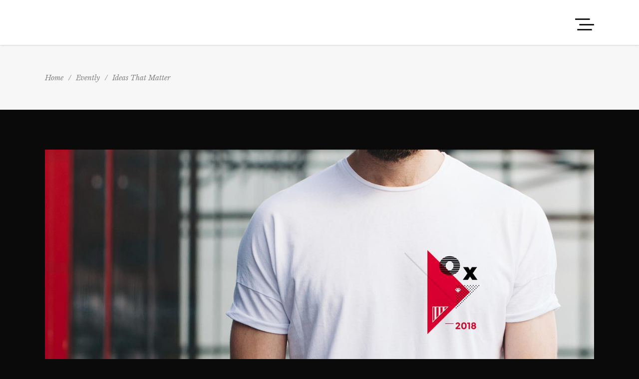

--- FILE ---
content_type: text/css
request_url: https://www.campbellcrates.com/wp-content/themes/evently/assets/css/modules.min.css?ver=6.7.4
body_size: 48885
content:
table td,table th{text-align:center}body,h6{color:#868686}iframe,pre{max-width:100%}blockquote,h4{line-height:34px}#mkdf-back-to-top,.mkdf-owl-slider,.mkdf-row-parallax-background-elements-holder .mkdf-row-parallax-element{visibility:hidden}.mkdf-countdown .countdown-rtl,.mkdf-owl-slider.owl-rtl{direction:rtl}.mkdf-page-header .mkdf-logo-area .mkdf-logo-wrapper a,.mkdf-page-header .mkdf-menu-area .mkdf-logo-wrapper a{max-height:90px}.fp-enabled body,.mkdf-owl-slider,.mkdf-owl-slider .owl-item,html.fp-enabled{-webkit-tap-highlight-color:transparent}a,abbr,acronym,address,applet,b,big,blockquote,body,caption,center,cite,code,dd,del,dfn,div,dl,dt,em,fieldset,font,form,h1,h2,h3,h4,h5,h6,html,i,iframe,ins,kbd,label,legend,li,object,ol,p,pre,q,s,samp,small,span,strike,strong,sub,sup,table,tbody,td,tfoot,th,thead,tr,tt,u,ul,var{background:0 0;border:0;margin:0;padding:0;vertical-align:baseline;outline:0}body,pre{background-color:#fff}a img,table{border:none}ol,pre,ul{margin:15px 0}article,aside,details,figcaption,figure,footer,header,nav,section{display:block}del{text-decoration:line-through}table{border-collapse:collapse;border-spacing:0;vertical-align:middle;width:100%}table th{border:0;padding:5px 7px}table td{padding:5px 10px}a{cursor:pointer}.wp-caption,img{max-width:100%;height:auto}.clearfix:after,.clearfix:before{content:" ";display:table}.clearfix:after{clear:both}.clear:after{clear:both;content:"";display:block}html{overflow-y:scroll!important}body{font-family:Montserrat,sans-serif;font-size:14px;line-height:26px;font-weight:400;overflow-x:hidden!important;-webkit-font-smoothing:antialiased}h1,h2,h3,h4{font-weight:700;font-family:Montserrat,sans-serif;color:#191919}h1{font-size:60px;line-height:74px}h2{font-size:55px;line-height:65px}h3{font-size:30px;line-height:40px}h4{font-size:24px}h5,h6{font-size:18px;line-height:30px;font-weight:400}h5{font-family:Montserrat,sans-serif;color:#191919}h6{font-family:"Libre Baskerville",serif;font-style:italic}h1,h2,h3,h4,h5,h6{margin:25px 0}h1 a,h2 a,h3 a,h4 a,h5 a,h6 a{color:inherit;font-family:inherit;font-size:inherit;font-weight:inherit;font-style:inherit;line-height:inherit;letter-spacing:inherit;text-transform:inherit}a:hover,h1 a:hover,h2 a:hover,h3 a:hover,h4 a:hover,h5 a:hover,h6 a:hover,p a:hover{color:#356bf8}a,p a{color:#191919;text-decoration:none;-webkit-transition:color .2s ease-out;-moz-transition:color .2s ease-out;transition:color .2s ease-out}p{margin:10px 0}input[type=submit]{-webkit-appearance:none}ol,ul{list-style-position:inside}ol ol,ol ul,ul ol,ul ul{margin:0;padding:0 0 0 15px}pre{padding:15px;white-space:pre-wrap;word-wrap:break-word}dt{font-size:15px;font-weight:700;margin-bottom:10px}dd{margin-bottom:15px}sub,sup{font-size:75%;height:0;line-height:0;position:relative;vertical-align:baseline}sub{top:.5ex}sup{bottom:.5ex}.wp-caption-text{margin:0;font-style:italic}table tbody tr,table thead tr{border:1px solid #d8d8d8}table tbody th{border-right:1px solid #d8d8d8}blockquote{position:relative;display:inline-block;width:100%;vertical-align:middle;margin:10px 0;padding:0 0 0 76px;quotes:none;font-family:Montserrat,sans-serif;font-size:18px;color:#ee0034;box-sizing:border-box}blockquote>*{margin:0;line-height:inherit}blockquote:before{content:"\7b";position:absolute;top:50%;left:0;font-family:ElegantIcons;font-size:60px;line-height:1;font-style:normal;-webkit-transform:translateY(-50%);-moz-transform:translateY(-50%);transform:translateY(-50%)}blockquote:after{content:''}blockquote cite{font-style:normal;font-weight:400}::selection{background:#356bf8;color:#fff}::-moz-selection{background:#356bf8;color:#fff}.bypostauthor,.gallery-caption,.sticky,.wp-caption,.wp-caption-text{opacity:1}.alignleft{float:left;margin:0 20px 20px 0}.alignright{float:right;margin:0 0 20px 20px}.aligncenter{display:block;margin:10px auto}.alignwide{margin-left:auto;margin-right:auto;clear:both}@media only screen and (max-width:1024px){.alignwide{width:100%;max-width:100%}}.alignfull{position:relative;left:-1rem;width:calc(100% + (2 * 1rem));max-width:calc(100% + (2 * 1rem));clear:both}@media only screen and (max-width:1024px){.alignfull{left:calc(-12.5% - 75px);width:calc(125% + 150px);max-width:calc(125% + 150px);margin-top:calc(2 * 1rem);margin-bottom:calc(2 * 1rem)}}.text-align-right{text-align:right}.text-align-left{text-align:left}.text-align-center{text-align:center}.mkdf-wrapper{position:relative;left:0;z-index:1000}.mkdf-wrapper .mkdf-wrapper-inner{width:100%;overflow:hidden}.mkdf-content{position:relative;margin-top:0;z-index:100;background-color:#fff}.mkdf-boxed{background-color:#f6f6f6;overflow:hidden!important}.mkdf-boxed .mkdf-wrapper{display:inline-block;vertical-align:middle;width:100%}.touch .mkdf-boxed .mkdf-wrapper{background-repeat:repeat}.mkdf-boxed .mkdf-wrapper .mkdf-vertical-align-containers{padding:0 20px}.mkdf-boxed .mkdf-wrapper .mkdf-wrapper-inner{width:1150px;overflow:visible;background-color:#fff;margin:auto auto 30px;padding:0 50px;box-shadow:0 4px 30px 0 rgba(0,0,0,.1)}.mkdf-boxed .mkdf-content{overflow:hidden}.mkdf-boxed .mkdf-footer-inner{width:1150px;margin:auto}.mkdf-boxed .mkdf-page-header .mkdf-fixed-wrapper.fixed,.mkdf-boxed .mkdf-page-header .mkdf-sticky-header{width:1150px;left:auto}.mkdf-paspartu-enabled .mkdf-wrapper{padding:43px;background-color:#356bf8;box-sizing:border-box}.mkdf-paspartu-enabled .mkdf-wrapper:after,.mkdf-paspartu-enabled .mkdf-wrapper:before{position:fixed;content:'';left:0;width:100%;height:43px;background-color:#356bf8;z-index:9999}.mkdf-paspartu-enabled .mkdf-wrapper:before{top:0}.mkdf-paspartu-enabled .mkdf-wrapper:after{bottom:0}.mkdf-paspartu-enabled .mkdf-wrapper-inner:after,.mkdf-paspartu-enabled .mkdf-wrapper-inner:before{position:fixed;content:'';top:0;width:43px;height:100%;background-color:#356bf8;z-index:9999}.mkdf-container:after,.mkdf-container:before{content:" ";display:table}.mkdf-paspartu-enabled .mkdf-wrapper-inner:before{left:0}.mkdf-paspartu-enabled .mkdf-wrapper-inner:after{right:0}.mkdf-paspartu-enabled.mkdf-top-paspartu-disabled .mkdf-wrapper{padding-top:0!important}.mkdf-smooth-transition-loader{position:fixed;top:0;left:0;right:0;bottom:0;z-index:2000;background-color:#fff}.mkdf-container,.mkdf-full-width{z-index:100;position:relative}.mkdf-container{background-color:#fff;padding:0;width:100%}.mkdf-container:after{clear:both}.mkdf-container-inner{width:1100px;margin:0 auto}.mkdf-content .mkdf-content-inner>.mkdf-container>.mkdf-container-inner,.mkdf-content .mkdf-content-inner>.mkdf-full-width>.mkdf-full-width-inner{padding-top:40px}@media only screen and (min-width:1400px){.mkdf-grid-1300 .mkdf-container-inner,.mkdf-grid-1300 .mkdf-footer-bottom-border-holder.mkdf-in-grid,.mkdf-grid-1300 .mkdf-footer-top-border-holder.mkdf-in-grid,.mkdf-grid-1300 .mkdf-grid,.mkdf-grid-1300 .mkdf-row-grid-section,.mkdf-grid-1300.mkdf-boxed.mkdf-header-standard-extended .mkdf-footer-inner,.mkdf-grid-1300.mkdf-boxed.mkdf-header-standard-extended .mkdf-wrapper-inner{width:1300px}.mkdf-grid-1300.mkdf-boxed .mkdf-footer-inner,.mkdf-grid-1300.mkdf-boxed .mkdf-wrapper-inner{width:1350px}.mkdf-grid-1300.mkdf-boxed .mkdf-page-header .mkdf-fixed-wrapper.fixed,.mkdf-grid-1300.mkdf-boxed .mkdf-page-header .mkdf-sticky-header{width:1350px;left:auto}}@media only screen and (min-width:1300px){.mkdf-grid-1200 .mkdf-container-inner,.mkdf-grid-1200 .mkdf-footer-bottom-border-holder.mkdf-in-grid,.mkdf-grid-1200 .mkdf-footer-top-border-holder.mkdf-in-grid,.mkdf-grid-1200 .mkdf-grid,.mkdf-grid-1200 .mkdf-row-grid-section{width:1200px}.mkdf-grid-1200.mkdf-boxed .mkdf-footer-inner,.mkdf-grid-1200.mkdf-boxed .mkdf-wrapper-inner{width:1250px}.mkdf-grid-1200.mkdf-boxed .mkdf-page-header .mkdf-fixed-wrapper.fixed,.mkdf-grid-1200.mkdf-boxed .mkdf-page-header .mkdf-sticky-header{width:1250px;left:auto}}@media only screen and (min-width:1200px){.mkdf-grid-1000 .mkdf-container-inner,.mkdf-grid-1000 .mkdf-footer-bottom-border-holder.mkdf-in-grid,.mkdf-grid-1000 .mkdf-footer-top-border-holder.mkdf-in-grid,.mkdf-grid-1000 .mkdf-grid,.mkdf-grid-1000 .mkdf-row-grid-section{width:1000px}.mkdf-grid-1000.mkdf-boxed .mkdf-footer-inner,.mkdf-grid-1000.mkdf-boxed .mkdf-wrapper-inner{width:1050px}.mkdf-grid-1000.mkdf-boxed .mkdf-page-header .mkdf-fixed-wrapper.fixed,.mkdf-grid-1000.mkdf-boxed .mkdf-page-header .mkdf-sticky-header{width:1050px;left:auto}}@media only screen and (min-width:1024px){.mkdf-grid-800 .mkdf-container-inner,.mkdf-grid-800 .mkdf-footer-bottom-border-holder.mkdf-in-grid,.mkdf-grid-800 .mkdf-footer-top-border-holder.mkdf-in-grid,.mkdf-grid-800 .mkdf-grid,.mkdf-grid-800 .mkdf-row-grid-section{width:800px}.mkdf-grid-800.mkdf-boxed .mkdf-footer-inner,.mkdf-grid-800.mkdf-boxed .mkdf-wrapper-inner{width:850px}.mkdf-grid-800.mkdf-boxed .mkdf-page-header .mkdf-fixed-wrapper.fixed,.mkdf-grid-800.mkdf-boxed .mkdf-page-header .mkdf-sticky-header{width:850px;left:auto}}@-webkit-keyframes preload-background{from{background-position:0 0}to{background-position:100% 0}}@keyframes preload-background{from{background-position:0 0}to{background-position:100% 0}}.mkdf-preload-background{background-color:transparent!important;background-image:url(../img/preload_pattern.png)!important;background-repeat:repeat!important;background-attachment:scroll!important;background-size:inherit!important;-webkit-animation-name:preload-background;-webkit-animation-duration:40s;-webkit-animation-iteration-count:infinite;-webkit-animation-timing-function:linear;-webkit-animation-delay:0s;-webkit-animation-fill-mode:forwards;animation-name:preload-background;animation-duration:40s;animation-iteration-count:infinite;animation-timing-function:linear;animation-delay:0s;animation-fill-mode:forwards}.mkdf-grid{width:1100px;margin:0 auto}.mkdf-vertical-align-containers{position:relative;height:100%;width:100%;padding:0 20px;box-sizing:border-box}.mkdf-parallax-row-holder,.vc_row .wpb_gmaps_widget .wpb_wrapper{padding:0;background-color:transparent}.mkdf-vertical-align-containers.mkdf-25-50-25 .mkdf-position-left,.mkdf-vertical-align-containers.mkdf-25-50-25 .mkdf-position-right{width:25%}.mkdf-vertical-align-containers.mkdf-25-50-25 .mkdf-position-center{width:50%;left:50%;-webkit-transform:translateX(-50%);transform:translateX(-50%)}.mkdf-vertical-align-containers.mkdf-33-33-33 .mkdf-position-center,.mkdf-vertical-align-containers.mkdf-33-33-33 .mkdf-position-left,.mkdf-vertical-align-containers.mkdf-33-33-33 .mkdf-position-right{width:33.33%}.mkdf-vertical-align-containers.mkdf-33-33-33 .mkdf-position-center{width:50%;left:50%;-webkit-transform:translateX(-50%);transform:translateX(-50%)}.mkdf-vertical-align-containers.mkdf-50-50 .mkdf-position-left,.mkdf-vertical-align-containers.mkdf-50-50 .mkdf-position-right{width:50%}.mkdf-vertical-align-containers.mkdf-33-66 .mkdf-position-left{width:33.33%}.mkdf-vertical-align-containers.mkdf-33-66 .mkdf-position-right,.mkdf-vertical-align-containers.mkdf-66-33 .mkdf-position-left{width:66.66%}.mkdf-vertical-align-containers.mkdf-66-33 .mkdf-position-right{width:33.33%}.mkdf-vertical-align-containers .mkdf-position-left{position:relative;float:left;z-index:2;height:100%}.mkdf-vertical-align-containers .mkdf-position-center{height:100%;width:100%;position:absolute;left:0;text-align:center;z-index:1}.mkdf-vertical-align-containers .mkdf-position-right{position:relative;float:right;z-index:2;height:100%;text-align:right}.mkdf-vertical-align-containers .mkdf-position-center-inner,.mkdf-vertical-align-containers .mkdf-position-left-inner,.mkdf-vertical-align-containers .mkdf-position-right-inner{vertical-align:middle;display:inline-block}.mkdf-vertical-align-containers .mkdf-position-right.mkdf-has-widget .mkdf-position-right-inner{height:100%}.mkdf-vertical-align-containers .mkdf-position-center:before,.mkdf-vertical-align-containers .mkdf-position-left:before,.mkdf-vertical-align-containers .mkdf-position-right:before{content:"";display:inline-block;vertical-align:middle;height:100%;margin-right:-3px}.last_toggle_el_margin,.wpb_button,.wpb_content_element,.wpb_row,ul.wpb_thumbnails-fluid>li{margin-bottom:0!important}.mkdf-row-grid-section{position:relative;width:1100px;margin:0 auto;z-index:20}.mkdf-content-aligment-left{text-align:left}.mkdf-content-aligment-center{text-align:center}.mkdf-content-aligment-right{text-align:right}.mkdf-row-box-shadow-full{box-shadow:0 2px 20px 1px rgba(0,0,0,.15)}.mkdf-row-box-shadow-without-bottom{box-shadow:0 -4px 20px 0 rgba(0,0,0,.15)}.mkdf-parallax-row-holder{position:static;background-repeat:no-repeat;background-position:center 0;background-attachment:fixed;overflow:hidden}@media only screen and (max-width:1024px){.mkdf-disabled-bg-image-bellow-1024{background-image:none!important}.mkdf-parallax-row-holder{height:auto!important;min-height:200px!important;background-position:center top!important;background-attachment:scroll;background-size:cover}}.mkdf-row-parallax-background-elements-holder{position:absolute;top:0;left:50%;height:100%;width:100vw;-webkit-transform:translateX(-50%);-moz-transform:translateX(-50%);transform:translateX(-50%);z-index:-1;overflow:hidden}.mkdf-row-parallax-background-elements-holder .mkdf-row-parallax-left{position:absolute;left:0}.mkdf-row-parallax-background-elements-holder .mkdf-row-parallax-right{position:absolute;right:0}.mkdf-row-parallax-background-elements-holder.mkdf-parallax-elements-top .mkdf-row-parallax-left{top:15%}.mkdf-row-parallax-background-elements-holder.mkdf-parallax-elements-top .mkdf-row-parallax-right{top:10%}.mkdf-row-parallax-background-elements-holder.mkdf-parallax-elements-middle .mkdf-row-parallax-left,.mkdf-row-parallax-background-elements-holder.mkdf-parallax-elements-middle .mkdf-row-parallax-right{top:50%;-webkit-transform:translateY(-50%);-moz-transform:translateY(-50%);transform:translateY(-50%)}.mkdf-row-parallax-background-elements-holder.mkdf-parallax-elements-bottom .mkdf-row-parallax-left{bottom:10%}.mkdf-row-parallax-background-elements-holder.mkdf-parallax-elements-bottom .mkdf-row-parallax-right{bottom:15%}.touch .mkdf-row-parallax-background-elements-holder{display:none}.mkdf-rev-has-paspartu,.mkdf-rev-slider-holder{position:relative;display:inline-block;vertical-align:middle}.mkdf-rev-has-paspartu{width:100%;height:100%;margin:0;box-sizing:border-box}.mkdf-rev-has-paspartu.mkdf-side-paspartu-disabled{padding-left:0!important;padding-right:0!important}.mkdf-rev-has-paspartu.mkdf-paspartu-tiny{padding:10px}.mkdf-rev-has-paspartu.mkdf-paspartu-tiny.mkdf-top-paspartu-disabled{padding-top:0}.mkdf-rev-has-paspartu.mkdf-paspartu-tiny.mkdf-top-paspartu-disabled .forcefullwidth_wrapper_tp_banner .tp-fullwidth-forcer{height:calc(100vh - 10px)!important}.admin-bar .mkdf-rev-has-paspartu.mkdf-paspartu-tiny.mkdf-top-paspartu-disabled .forcefullwidth_wrapper_tp_banner .tp-fullwidth-forcer{height:calc(100vh - 42px)!important}.mkdf-rev-has-paspartu.mkdf-paspartu-tiny .forcefullwidth_wrapper_tp_banner .tp-fullwidth-forcer{height:calc(100vh - 20px)!important}.admin-bar .mkdf-rev-has-paspartu.mkdf-paspartu-tiny .forcefullwidth_wrapper_tp_banner .tp-fullwidth-forcer{height:calc(100vh - 52px)!important}.mkdf-rev-has-paspartu.mkdf-paspartu-small{padding:20px}.mkdf-rev-has-paspartu.mkdf-paspartu-small.mkdf-top-paspartu-disabled{padding-top:0}.mkdf-rev-has-paspartu.mkdf-paspartu-small.mkdf-top-paspartu-disabled .forcefullwidth_wrapper_tp_banner .tp-fullwidth-forcer{height:calc(100vh - 20px)!important}.admin-bar .mkdf-rev-has-paspartu.mkdf-paspartu-small.mkdf-top-paspartu-disabled .forcefullwidth_wrapper_tp_banner .tp-fullwidth-forcer{height:calc(100vh - 52px)!important}.mkdf-rev-has-paspartu.mkdf-paspartu-small .forcefullwidth_wrapper_tp_banner .tp-fullwidth-forcer{height:calc(100vh - 40px)!important}.admin-bar .mkdf-rev-has-paspartu.mkdf-paspartu-small .forcefullwidth_wrapper_tp_banner .tp-fullwidth-forcer{height:calc(100vh - 72px)!important}.mkdf-rev-has-paspartu.mkdf-paspartu-normal{padding:30px}.mkdf-rev-has-paspartu.mkdf-paspartu-normal.mkdf-top-paspartu-disabled{padding-top:0}.mkdf-rev-has-paspartu.mkdf-paspartu-normal.mkdf-top-paspartu-disabled .forcefullwidth_wrapper_tp_banner .tp-fullwidth-forcer{height:calc(100vh - 30px)!important}.admin-bar .mkdf-rev-has-paspartu.mkdf-paspartu-normal.mkdf-top-paspartu-disabled .forcefullwidth_wrapper_tp_banner .tp-fullwidth-forcer{height:calc(100vh - 62px)!important}.mkdf-rev-has-paspartu.mkdf-paspartu-normal .forcefullwidth_wrapper_tp_banner .tp-fullwidth-forcer{height:calc(100vh - 60px)!important}.admin-bar .mkdf-rev-has-paspartu.mkdf-paspartu-normal .forcefullwidth_wrapper_tp_banner .tp-fullwidth-forcer{height:calc(100vh - 92px)!important}@media only screen and (max-width:680px){.mkdf-disabled-bg-image-bellow-680{background-image:none!important}.mkdf-rev-has-paspartu.mkdf-paspartu-normal{padding:20px}.mkdf-rev-has-paspartu.mkdf-paspartu-normal.mkdf-top-paspartu-disabled{padding-top:0}.mkdf-rev-has-paspartu.mkdf-paspartu-normal.mkdf-top-paspartu-disabled .forcefullwidth_wrapper_tp_banner .tp-fullwidth-forcer{height:calc(100vh - 20px)!important}.admin-bar .mkdf-rev-has-paspartu.mkdf-paspartu-normal.mkdf-top-paspartu-disabled .forcefullwidth_wrapper_tp_banner .tp-fullwidth-forcer{height:calc(100vh - 52px)!important}.mkdf-rev-has-paspartu.mkdf-paspartu-normal .forcefullwidth_wrapper_tp_banner .tp-fullwidth-forcer{height:calc(100vh - 40px)!important}.admin-bar .mkdf-rev-has-paspartu.mkdf-paspartu-normal .forcefullwidth_wrapper_tp_banner .tp-fullwidth-forcer{height:calc(100vh - 72px)!important}}.mkdf-rev-has-paspartu.mkdf-paspartu-large{padding:50px}.mkdf-rev-has-paspartu.mkdf-paspartu-large.mkdf-top-paspartu-disabled{padding-top:0}.mkdf-rev-has-paspartu.mkdf-paspartu-large.mkdf-top-paspartu-disabled .forcefullwidth_wrapper_tp_banner .tp-fullwidth-forcer{height:calc(100vh - 50px)!important}.admin-bar .mkdf-rev-has-paspartu.mkdf-paspartu-large.mkdf-top-paspartu-disabled .forcefullwidth_wrapper_tp_banner .tp-fullwidth-forcer{height:calc(100vh - 82px)!important}.mkdf-rev-has-paspartu.mkdf-paspartu-large .forcefullwidth_wrapper_tp_banner .tp-fullwidth-forcer{height:calc(100vh - 100px)!important}.admin-bar .mkdf-rev-has-paspartu.mkdf-paspartu-large .forcefullwidth_wrapper_tp_banner .tp-fullwidth-forcer{height:calc(100vh - 132px)!important}@media only screen and (max-width:680px){.mkdf-rev-has-paspartu.mkdf-paspartu-large{padding:20px}.mkdf-rev-has-paspartu.mkdf-paspartu-large.mkdf-top-paspartu-disabled{padding-top:0}.mkdf-rev-has-paspartu.mkdf-paspartu-large.mkdf-top-paspartu-disabled .forcefullwidth_wrapper_tp_banner .tp-fullwidth-forcer{height:calc(100vh - 20px)!important}.admin-bar .mkdf-rev-has-paspartu.mkdf-paspartu-large.mkdf-top-paspartu-disabled .forcefullwidth_wrapper_tp_banner .tp-fullwidth-forcer{height:calc(100vh - 52px)!important}.mkdf-rev-has-paspartu.mkdf-paspartu-large .forcefullwidth_wrapper_tp_banner .tp-fullwidth-forcer{height:calc(100vh - 40px)!important}.admin-bar .mkdf-rev-has-paspartu.mkdf-paspartu-large .forcefullwidth_wrapper_tp_banner .tp-fullwidth-forcer{height:calc(100vh - 72px)!important}}.mkdf-rev-has-paspartu .forcefullwidth_wrapper_tp_banner{width:100%!important;left:0!important}.mkdf-rev-has-paspartu .forcefullwidth_wrapper_tp_banner .rev_slider_wrapper{left:0!important;width:100%!important;height:100%!important}.mkdf-rev-has-paspartu .forcefullwidth_wrapper_tp_banner .tp-fullwidth-forcer{height:100vh!important}.admin-bar .mkdf-rev-has-paspartu .forcefullwidth_wrapper_tp_banner .tp-fullwidth-forcer{height:calc(100vh - 32px)!important}.mkdf-rev-slider-holder{width:100%}.mkdf-rev-slider-holder .mkdf-rsh-image-holder{position:absolute;top:0;left:0;width:100%;height:70%;background-size:cover;background-position:center;background-repeat:no-repeat}.mkdf-rev-slider-holder .mkdf-grid{margin:100px auto 0}.screen-reader-text{clip:rect(1px,1px,1px,1px);position:absolute!important;height:1px;width:1px;overflow:hidden}.screen-reader-text:focus{clip:auto!important;display:block;top:5px;left:5px;width:auto;height:auto;padding:15px 23px 14px;color:#21759b;font-size:14px;font-weight:700;line-height:normal;text-decoration:none;background-color:#f1f1f1;border-radius:3px;box-shadow:0 0 2px 2px rgba(0,0,0,.6);z-index:100000}.mkdf-two-columns-form-without-space .mkdf-column-left{display:table-cell;width:99%;vertical-align:top}.mkdf-two-columns-form-without-space .mkdf-column-right{display:table-cell;width:1%;text-align:left;vertical-align:top}.mkdf-two-columns-form-with-space .mkdf-column-left{display:table-cell;width:99%;vertical-align:top;padding:0 10px 0 0;box-sizing:border-box}.mkdf-two-columns-form-with-space .mkdf-column-right{display:table-cell;width:1%;text-align:left;vertical-align:top;padding:0 0 0 10px;box-sizing:border-box}.mkdf-grid-col-10:after,.mkdf-grid-col-10:before,.mkdf-grid-col-11:after,.mkdf-grid-col-11:before,.mkdf-grid-col-12:after,.mkdf-grid-col-12:before,.mkdf-grid-col-1:after,.mkdf-grid-col-1:before,.mkdf-grid-col-2:after,.mkdf-grid-col-2:before,.mkdf-grid-col-3:after,.mkdf-grid-col-3:before,.mkdf-grid-col-4:after,.mkdf-grid-col-4:before,.mkdf-grid-col-5:after,.mkdf-grid-col-5:before,.mkdf-grid-col-7:after,.mkdf-grid-col-7:before,.mkdf-grid-col-8:after,.mkdf-grid-col-8:before,.mkdf-grid-col-9:after,.mkdf-grid-col-9:before,.mkdf-grid-row:after,.mkdf-grid-row:before{display:table;content:" "}.mkdf-grid-row{margin-left:-15px;margin-right:-15px}.mkdf-grid-row:after{clear:both}.mkdf-grid-no-gutter{margin-left:0;margin-right:0}.mkdf-grid-no-gutter>div{padding-left:0;padding-right:0}.mkdf-grid-tiny-gutter{margin-left:-5px;margin-right:-5px}.mkdf-grid-tiny-gutter>div{padding-left:5px;padding-right:5px}.mkdf-grid-small-gutter{margin-left:-10px;margin-right:-10px}.mkdf-grid-small-gutter>div{padding-left:10px;padding-right:10px}.mkdf-grid-normal-gutter{margin-left:-15px;margin-right:-15px}.mkdf-grid-normal-gutter>div{padding-left:15px;padding-right:15px}.mkdf-grid-medium-gutter{margin-left:-20px;margin-right:-20px}.mkdf-grid-medium-gutter>div{padding-left:20px;padding-right:20px}.mkdf-grid-large-gutter{margin-left:-25px;margin-right:-25px}.mkdf-grid-large-gutter>div{padding-left:25px;padding-right:25px}.mkdf-grid-huge-gutter{margin-left:-30px;margin-right:-30px}.mkdf-grid-huge-gutter>div{padding-left:30px;padding-right:30px}.mkdf-grid-col-1,.mkdf-grid-col-10,.mkdf-grid-col-11,.mkdf-grid-col-12,.mkdf-grid-col-2,.mkdf-grid-col-3,.mkdf-grid-col-4,.mkdf-grid-col-5,.mkdf-grid-col-7,.mkdf-grid-col-8,.mkdf-grid-col-9{padding-left:15px;padding-right:15px;position:relative;box-sizing:border-box;min-height:1px}.mkdf-grid-col-1{float:left;width:8.33333%}.mkdf-grid-col-1:after{clear:both}@media only screen and (max-width:1024px){.mkdf-grid-col-1{width:100%;float:none}}.mkdf-grid-col-2{float:left;width:16.66667%}.mkdf-grid-col-2:after{clear:both}@media only screen and (max-width:1024px){.mkdf-grid-col-2{width:100%;float:none}}.mkdf-grid-col-3{float:left;width:25%}.mkdf-grid-col-3:after{clear:both}@media only screen and (max-width:1024px){.mkdf-grid-col-3{width:100%;float:none}}.mkdf-grid-col-4{float:left;width:33.33333%}.mkdf-grid-col-4:after{clear:both}@media only screen and (max-width:1024px){.mkdf-grid-col-4{width:100%;float:none}}.mkdf-grid-col-5{float:left;width:41.66667%}.mkdf-grid-col-5:after{clear:both}@media only screen and (max-width:1024px){.mkdf-grid-col-5{width:100%;float:none}}.mkdf-grid-col-6{position:relative;float:left;width:50%;min-height:1px;padding-left:15px;padding-right:15px;box-sizing:border-box}.mkdf-grid-col-6:after,.mkdf-grid-col-6:before{content:" ";display:table}.mkdf-grid-col-6:after{clear:both}@media only screen and (max-width:1024px){.mkdf-grid-col-6{width:100%;float:none}}.mkdf-grid-col-7{float:left;width:58.33333%}.mkdf-grid-col-7:after{clear:both}@media only screen and (max-width:1024px){.mkdf-grid-col-7{width:100%;float:none}}.mkdf-grid-col-8{float:left;width:66.66667%}.mkdf-grid-col-8:after{clear:both}@media only screen and (max-width:1024px){.mkdf-grid-col-8{width:100%;float:none}}.mkdf-grid-col-9{float:left;width:75%}.mkdf-grid-col-9:after{clear:both}@media only screen and (max-width:1024px){.mkdf-grid-col-9{width:100%;float:none}}.mkdf-grid-col-10{float:left;width:83.33333%}.mkdf-grid-col-10:after{clear:both}@media only screen and (max-width:1024px){.mkdf-grid-col-10{width:100%;float:none}}.mkdf-grid-col-11{float:left;width:91.66667%}.mkdf-grid-col-11:after{clear:both}@media only screen and (max-width:1024px){.mkdf-grid-col-11{width:100%;float:none}}.mkdf-grid-col-12{float:left;width:100%}.mkdf-grid-col-12:after{clear:both}.mkdf-grid-col-push-1{left:8.33333%}.mkdf-grid-col-pull-1{right:8.33333%}@media only screen and (max-width:1024px){.mkdf-grid-col-12{width:100%;float:none}.mkdf-grid-col-push-1{left:0}.mkdf-grid-col-pull-1{right:0}}.mkdf-grid-col-push-2{left:16.66667%}.mkdf-grid-col-pull-2{right:16.66667%}@media only screen and (max-width:1024px){.mkdf-grid-col-push-2{left:0}.mkdf-grid-col-pull-2{right:0}}.mkdf-grid-col-push-3{left:25%}.mkdf-grid-col-pull-3{right:25%}@media only screen and (max-width:1024px){.mkdf-grid-col-push-3{left:0}.mkdf-grid-col-pull-3{right:0}}.mkdf-grid-col-push-4{left:33.33333%}.mkdf-grid-col-pull-4{right:33.33333%}@media only screen and (max-width:1024px){.mkdf-grid-col-push-4{left:0}.mkdf-grid-col-pull-4{right:0}}.mkdf-grid-col-push-5{left:41.66667%}.mkdf-grid-col-pull-5{right:41.66667%}@media only screen and (max-width:1024px){.mkdf-grid-col-push-5{left:0}.mkdf-grid-col-pull-5{right:0}}.mkdf-grid-col-push-6{left:50%}.mkdf-grid-col-pull-6{right:50%}@media only screen and (max-width:1024px){.mkdf-grid-col-push-6{left:0}.mkdf-grid-col-pull-6{right:0}}.mkdf-grid-col-push-7{left:58.33333%}.mkdf-grid-col-pull-7{right:58.33333%}@media only screen and (max-width:1024px){.mkdf-grid-col-push-7{left:0}.mkdf-grid-col-pull-7{right:0}}.mkdf-grid-col-push-8{left:66.66667%}.mkdf-grid-col-pull-8{right:66.66667%}@media only screen and (max-width:1024px){.mkdf-grid-col-push-8{left:0}.mkdf-grid-col-pull-8{right:0}}.mkdf-grid-col-push-9{left:75%}.mkdf-grid-col-pull-9{right:75%}@media only screen and (max-width:1024px){.mkdf-grid-col-push-9{left:0}.mkdf-grid-col-pull-9{right:0}}.mkdf-grid-col-push-10{left:83.33333%}.mkdf-grid-col-pull-10{right:83.33333%}@media only screen and (max-width:1024px){.mkdf-grid-col-push-10{left:0}.mkdf-grid-col-pull-10{right:0}}.mkdf-grid-col-push-11{left:91.66667%}.mkdf-grid-col-pull-11{right:91.66667%}@media only screen and (max-width:1024px){.mkdf-grid-col-push-11{left:0}.mkdf-grid-col-pull-11{right:0}}.mkdf-grid-col-push-12{left:100%}.mkdf-grid-col-pull-12{right:100%}@media only screen and (max-width:1280px){.mkdf-disabled-bg-image-bellow-1280{background-image:none!important}.mkdf-grid-col-laptop-landscape-medium-1{width:8.33333%;float:left}}@media only screen and (max-width:1200px){.mkdf-grid-col-laptop-landscape-1{width:8.33333%;float:left}}@media only screen and (max-width:1024px){.mkdf-grid-col-push-12{left:0}.mkdf-grid-col-pull-12{right:0}.mkdf-grid-col-ipad-landscape-1{width:8.33333%;float:left}}@media only screen and (max-width:768px){.mkdf-disabled-bg-image-bellow-768{background-image:none!important}.mkdf-grid-col-ipad-portrait-1{width:8.33333%;float:left}}@media only screen and (max-width:680px){.mkdf-grid-col-phone-landscape-1{width:8.33333%;float:left}}@media only screen and (max-width:480px){.mkdf-disabled-bg-image-bellow-480{background-image:none!important}.mkdf-grid-col-phone-portrait-1{width:8.33333%;float:left}}@media only screen and (max-width:320px){.mkdf-grid-col-smaller-phone-portrait-1{width:8.33333%;float:left}}@media only screen and (max-width:1440px){.mkdf-grid-col-laptop-landscape-large-1{width:8.33333%;float:left}.mkdf-grid-col-laptop-landscape-large-2{width:16.66667%;float:left}}@media only screen and (max-width:1200px){.mkdf-grid-col-laptop-landscape-2{width:16.66667%;float:left}}@media only screen and (max-width:1024px){.mkdf-grid-col-ipad-landscape-2{width:16.66667%;float:left}}@media only screen and (max-width:768px){.mkdf-grid-col-ipad-portrait-2{width:16.66667%;float:left}}@media only screen and (max-width:680px){.mkdf-grid-col-phone-landscape-2{width:16.66667%;float:left}}@media only screen and (max-width:480px){.mkdf-grid-col-phone-portrait-2{width:16.66667%;float:left}}@media only screen and (max-width:320px){.mkdf-grid-col-smaller-phone-portrait-2{width:16.66667%;float:left}}@media only screen and (max-width:1280px){.mkdf-grid-col-laptop-landscape-medium-2{width:16.66667%;float:left}.mkdf-grid-col-laptop-landscape-medium-3{width:25%;float:left}}@media only screen and (max-width:1200px){.mkdf-grid-col-laptop-landscape-3{width:25%;float:left}}@media only screen and (max-width:1024px){.mkdf-grid-col-ipad-landscape-3{width:25%;float:left}}@media only screen and (max-width:768px){.mkdf-grid-col-ipad-portrait-3{width:25%;float:left}}@media only screen and (max-width:680px){.mkdf-grid-col-phone-landscape-3{width:25%;float:left}}@media only screen and (max-width:480px){.mkdf-grid-col-phone-portrait-3{width:25%;float:left}}@media only screen and (max-width:320px){.mkdf-grid-col-smaller-phone-portrait-3{width:25%;float:left}}@media only screen and (max-width:1440px){.mkdf-grid-col-laptop-landscape-large-3{width:25%;float:left}.mkdf-grid-col-laptop-landscape-large-4{width:33.33333%;float:left}}@media only screen and (max-width:1200px){.mkdf-grid-col-laptop-landscape-4{width:33.33333%;float:left}}@media only screen and (max-width:1024px){.mkdf-grid-col-ipad-landscape-4{width:33.33333%;float:left}}@media only screen and (max-width:768px){.mkdf-grid-col-ipad-portrait-4{width:33.33333%;float:left}}@media only screen and (max-width:680px){.mkdf-grid-col-phone-landscape-4{width:33.33333%;float:left}}@media only screen and (max-width:480px){.mkdf-grid-col-phone-portrait-4{width:33.33333%;float:left}}@media only screen and (max-width:320px){.mkdf-grid-col-smaller-phone-portrait-4{width:33.33333%;float:left}}@media only screen and (max-width:1280px){.mkdf-grid-col-laptop-landscape-medium-4{width:33.33333%;float:left}.mkdf-grid-col-laptop-landscape-medium-5{width:41.66667%;float:left}}@media only screen and (max-width:1200px){.mkdf-grid-col-laptop-landscape-5{width:41.66667%;float:left}}@media only screen and (max-width:1024px){.mkdf-grid-col-ipad-landscape-5{width:41.66667%;float:left}}@media only screen and (max-width:768px){.mkdf-grid-col-ipad-portrait-5{width:41.66667%;float:left}}@media only screen and (max-width:680px){.mkdf-grid-col-phone-landscape-5{width:41.66667%;float:left}}@media only screen and (max-width:480px){.mkdf-grid-col-phone-portrait-5{width:41.66667%;float:left}}@media only screen and (max-width:320px){.mkdf-grid-col-smaller-phone-portrait-5{width:41.66667%;float:left}}@media only screen and (max-width:1440px){.mkdf-grid-col-laptop-landscape-large-5{width:41.66667%;float:left}.mkdf-grid-col-laptop-landscape-large-6{width:50%;float:left}}@media only screen and (max-width:1200px){.mkdf-grid-col-laptop-landscape-6{width:50%;float:left}}@media only screen and (max-width:1024px){.mkdf-grid-col-ipad-landscape-6{width:50%;float:left}}@media only screen and (max-width:768px){.mkdf-grid-col-ipad-portrait-6{width:50%;float:left}}@media only screen and (max-width:680px){.mkdf-grid-col-phone-landscape-6{width:50%;float:left}}@media only screen and (max-width:480px){.mkdf-grid-col-phone-portrait-6{width:50%;float:left}}@media only screen and (max-width:320px){.mkdf-grid-col-smaller-phone-portrait-6{width:50%;float:left}}@media only screen and (max-width:1280px){.mkdf-grid-col-laptop-landscape-medium-6{width:50%;float:left}.mkdf-grid-col-laptop-landscape-medium-7{width:58.33333%;float:left}}@media only screen and (max-width:1200px){.mkdf-grid-col-laptop-landscape-7{width:58.33333%;float:left}}@media only screen and (max-width:1024px){.mkdf-grid-col-ipad-landscape-7{width:58.33333%;float:left}}@media only screen and (max-width:768px){.mkdf-grid-col-ipad-portrait-7{width:58.33333%;float:left}}@media only screen and (max-width:680px){.mkdf-grid-col-phone-landscape-7{width:58.33333%;float:left}}@media only screen and (max-width:480px){.mkdf-grid-col-phone-portrait-7{width:58.33333%;float:left}}@media only screen and (max-width:320px){.mkdf-grid-col-smaller-phone-portrait-7{width:58.33333%;float:left}}@media only screen and (max-width:1440px){.mkdf-grid-col-laptop-landscape-large-7{width:58.33333%;float:left}.mkdf-grid-col-laptop-landscape-large-8{width:66.66667%;float:left}}@media only screen and (max-width:1200px){.mkdf-grid-col-laptop-landscape-8{width:66.66667%;float:left}}@media only screen and (max-width:1024px){.mkdf-grid-col-ipad-landscape-8{width:66.66667%;float:left}}@media only screen and (max-width:768px){.mkdf-grid-col-ipad-portrait-8{width:66.66667%;float:left}}@media only screen and (max-width:680px){.mkdf-grid-col-phone-landscape-8{width:66.66667%;float:left}}@media only screen and (max-width:480px){.mkdf-grid-col-phone-portrait-8{width:66.66667%;float:left}}@media only screen and (max-width:320px){.mkdf-grid-col-smaller-phone-portrait-8{width:66.66667%;float:left}}@media only screen and (max-width:1280px){.mkdf-grid-col-laptop-landscape-medium-8{width:66.66667%;float:left}.mkdf-grid-col-laptop-landscape-medium-9{width:75%;float:left}}@media only screen and (max-width:1200px){.mkdf-grid-col-laptop-landscape-9{width:75%;float:left}}@media only screen and (max-width:1024px){.mkdf-grid-col-ipad-landscape-9{width:75%;float:left}}@media only screen and (max-width:768px){.mkdf-grid-col-ipad-portrait-9{width:75%;float:left}}@media only screen and (max-width:680px){.mkdf-grid-col-phone-landscape-9{width:75%;float:left}}@media only screen and (max-width:480px){.mkdf-grid-col-phone-portrait-9{width:75%;float:left}}@media only screen and (max-width:320px){.mkdf-grid-col-smaller-phone-portrait-9{width:75%;float:left}}@media only screen and (max-width:1440px){.mkdf-grid-col-laptop-landscape-large-9{width:75%;float:left}.mkdf-grid-col-laptop-landscape-large-10{width:83.33333%;float:left}}@media only screen and (max-width:1200px){.mkdf-grid-col-laptop-landscape-10{width:83.33333%;float:left}}@media only screen and (max-width:1024px){.mkdf-grid-col-ipad-landscape-10{width:83.33333%;float:left}}@media only screen and (max-width:768px){.mkdf-grid-col-ipad-portrait-10{width:83.33333%;float:left}}@media only screen and (max-width:680px){.mkdf-grid-col-phone-landscape-10{width:83.33333%;float:left}}@media only screen and (max-width:480px){.mkdf-grid-col-phone-portrait-10{width:83.33333%;float:left}}@media only screen and (max-width:320px){.mkdf-grid-col-smaller-phone-portrait-10{width:83.33333%;float:left}}@media only screen and (max-width:1280px){.mkdf-grid-col-laptop-landscape-medium-10{width:83.33333%;float:left}.mkdf-grid-col-laptop-landscape-medium-11{width:91.66667%;float:left}}@media only screen and (max-width:1200px){.mkdf-grid-col-laptop-landscape-11{width:91.66667%;float:left}}@media only screen and (max-width:1024px){.mkdf-grid-col-ipad-landscape-11{width:91.66667%;float:left}}@media only screen and (max-width:768px){.mkdf-grid-col-ipad-portrait-11{width:91.66667%;float:left}}@media only screen and (max-width:680px){.mkdf-grid-col-phone-landscape-11{width:91.66667%;float:left}}@media only screen and (max-width:480px){.mkdf-grid-col-phone-portrait-11{width:91.66667%;float:left}}@media only screen and (max-width:320px){.mkdf-grid-col-smaller-phone-portrait-11{width:91.66667%;float:left}}@media only screen and (max-width:1440px){.mkdf-grid-col-laptop-landscape-large-11{width:91.66667%;float:left}.mkdf-grid-col-laptop-landscape-large-12{width:100%;float:none}}@media only screen and (max-width:1280px){.mkdf-grid-col-laptop-landscape-medium-12{width:100%;float:none}}@media only screen and (max-width:1200px){.mkdf-grid-col-laptop-landscape-12{width:100%;float:none}}@media only screen and (max-width:1024px){.mkdf-grid-col-ipad-landscape-12{width:100%;float:none}}@media only screen and (max-width:768px){.mkdf-grid-col-ipad-portrait-12{width:100%;float:none}}@media only screen and (max-width:680px){.mkdf-grid-col-phone-landscape-12{width:100%;float:none}}@media only screen and (max-width:480px){.mkdf-grid-col-phone-portrait-12{width:100%;float:none}}@media only screen and (max-width:320px){.mkdf-grid-col-smaller-phone-portrait-12{width:100%;float:none}}@-webkit-keyframes element-from-left{0%{opacity:0;transform:translate(-20%,0)}100%{opacity:1;transform:translate(0,0)}}@keyframes element-from-left{0%{opacity:0;transform:translate(-20%,0)}100%{opacity:1;transform:translate(0,0)}}@-webkit-keyframes element-from-right{0%{opacity:0;transform:translate(20%,0)}100%{opacity:1;transform:translate(0,0)}}@keyframes element-from-right{0%{opacity:0;transform:translate(20%,0)}100%{opacity:1;transform:translate(0,0)}}@-webkit-keyframes element-from-top{0%{opacity:0;transform:translate(0,-30%)}100%{opacity:1;transform:translate(0,0)}}@keyframes element-from-top{0%{opacity:0;transform:translate(0,-30%)}100%{opacity:1;transform:translate(0,0)}}@-webkit-keyframes element-from-bottom{0%{opacity:0;transform:translate(0,30%)}100%{opacity:1;transform:translate(0,0)}}@keyframes element-from-bottom{0%{opacity:0;transform:translate(0,30%)}100%{opacity:1;transform:translate(0,0)}}.mkdf-element-from-bottom,.mkdf-element-from-fade,.mkdf-element-from-left,.mkdf-element-from-right,.mkdf-element-from-top{position:relative;display:inline-block;width:100%;vertical-align:middle}.mkdf-element-from-bottom>div,.mkdf-element-from-fade>div,.mkdf-element-from-left>div,.mkdf-element-from-right>div,.mkdf-element-from-top>div{position:relative;display:inline-block;width:100%;vertical-align:middle;opacity:0}.mkdf-element-from-fade.mkdf-element-from-fade-on>div{opacity:1;-webkit-transition:opacity .8s ease 0s;-moz-transition:opacity .8s ease 0s;transition:opacity .8s ease 0s}.mkdf-element-from-left.mkdf-element-from-left-on>div{-webkit-animation:element-from-left .55s 1 ease;-moz-animation:element-from-left .55s 1 ease;animation:element-from-left .55s 1 ease;opacity:1}.mkdf-element-from-right.mkdf-element-from-right-on>div{-webkit-animation:element-from-right .55s 1 ease;-moz-animation:element-from-right .55s 1 ease;animation:element-from-right .55s 1 ease;opacity:1}.mkdf-element-from-top.mkdf-element-from-top-on>div{-webkit-animation:element-from-top .55s 1 ease;-moz-animation:element-from-top .55s 1 ease;animation:element-from-top .55s 1 ease;opacity:1}.mkdf-element-from-bottom.mkdf-element-from-bottom-on>div{-webkit-animation:element-from-bottom .55s 1 ease;-moz-animation:element-from-bottom .55s 1 ease;animation:element-from-bottom .55s 1 ease;opacity:1}.mkdf-flip-in{opacity:0;-webkit-transform:perspective(1000px) rotateY(25deg);-moz-transform:perspective(1000px) rotateY(25deg);transform:perspective(1000px) rotateY(25deg);-webkit-transition:all 1.1s ease-in-out;-moz-transition:all 1.1s ease-in-out;transition:all 1.1s ease-in-out}.mkdf-flip-in.mkdf-flip-in-on{opacity:1;-webkit-transform:rotateY(0);-moz-transform:rotateY(0);transform:rotateY(0)}.mkdf-grow-in{opacity:0;-webkit-transform:scale(.8);-moz-transform:scale(.8);transform:scale(.8);-webkit-transition:all 1s cubic-bezier(0,1,.5,1);-moz-transition:all 1s cubic-bezier(0,1,.5,1);transition:all 1s cubic-bezier(0,1,.5,1)}.mkdf-grow-in.mkdf-grow-in-on{opacity:1;-webkit-transform:scale(1);-moz-transform:scale(1);transform:scale(1)}.mkdf-z-rotate{opacity:0;-webkit-transform:rotateZ(7deg);-moz-transform:rotateZ(7deg);transform:rotateZ(7deg);-webkit-transition:all .3s cubic-bezier(.165,.84,.44,1);-moz-transition:all .3s cubic-bezier(.165,.84,.44,1);transition:all .3s cubic-bezier(.165,.84,.44,1);-webkit-transform-origin:top right;-moz-transform-origin:top right;transform-origin:top right}.mkdf-z-rotate.mkdf-z-rotate-on{opacity:1;-webkit-transform:rotateZ(0);-moz-transform:rotateZ(0);transform:rotateZ(0)}.mkdf-x-rotate{opacity:0;-webkit-transform:perspective(900px) rotateX(-45deg);-moz-transform:perspective(900px) rotateX(-45deg);transform:perspective(900px) rotateX(-45deg);-webkit-transition:all .6s cubic-bezier(.785,.135,.15,.86);-moz-transition:all .6s cubic-bezier(.785,.135,.15,.86);transition:all .6s cubic-bezier(.785,.135,.15,.86)}.mkdf-x-rotate.mkdf-x-rotate-on{opacity:1;-webkit-transform:rotateX(0);-moz-transform:rotateX(0);transform:rotateX(0)}.mkdf-y-translate{opacity:0;-webkit-transform:translate(0,30px);-moz-transform:translate(0,30px);transform:translate(0,30px);-webkit-transition:all .7s cubic-bezier(.68,-.65,.265,1.65);-moz-transition:all .7s cubic-bezier(.68,-.65,.265,1.65);transition:all .7s cubic-bezier(.68,-.65,.265,1.65)}.mkdf-y-translate.mkdf-y-translate-on{opacity:1;-webkit-transform:translate(0,0);-moz-transform:translate(0,0);transform:translate(0,0)}.mkdf-fade-in-down{opacity:0;-webkit-transform:translate(0,-25px);-moz-transform:translate(0,-25px);transform:translate(0,-25px);-webkit-transition:all .9s cubic-bezier(0,1,.5,1);-moz-transition:all .9s cubic-bezier(0,1,.5,1);transition:all .9s cubic-bezier(0,1,.5,1)}.mkdf-fade-in-down.mkdf-fade-in-down-on{opacity:1;-webkit-transform:translate(0,0);-moz-transform:translate(0,0);transform:translate(0,0)}.mkdf-fade-in-left-x-rotate{opacity:0;-webkit-transform:rotateZ(-5deg) translate(-30px,0);-moz-transform:rotateZ(-5deg) translate(-30px,0);transform:rotateZ(-5deg) translate(-30px,0);-webkit-transition:all .4s ease;-moz-transition:all .4s ease;transition:all .4s ease}.mkdf-fade-in-left-x-rotate.mkdf-fade-in-left-x-rotate-on{opacity:1;-webkit-transform:rotateZ(0) translate(0,0);-moz-transform:rotateZ(0) translate(0,0);transform:rotateZ(0) translate(0,0)}.mkdf-fade-in{opacity:0;-webkit-transition:all 1s ease;-moz-transition:all 1s ease;transition:all 1s ease}.mkdf-fade-in.mkdf-fade-in-on{opacity:1}.mkdf-st-loader{position:absolute;top:50%;left:50%;z-index:2100;-webkit-transform:translate(-50%,-50%);-moz-transform:translate(-50%,-50%);transform:translate(-50%,-50%)}.mkdf-st-loader1{position:relative;display:inline-block;width:100%;height:100%}.mkdf-st-loader2{margin:-50% 0 0 -50%}.mkdf-rotate-circles{width:60px;height:20px}.mkdf-rotate-circles>div{background-color:#333;display:inline-block;width:12px;height:12px;margin:4px;border-radius:100%;opacity:0;-webkit-animation:ball-fall 1.5s ease infinite;animation:ball-fall 1.5s ease infinite;-webkit-animation-fill-mode:both;animation-fill-mode:both}.mkdf-rotate-circles>div:nth-child(1){-webkit-animation-delay:-.2s;animation-delay:-.2s}.mkdf-rotate-circles>div:nth-child(2){-webkit-animation-delay:-.1s;animation-delay:-.1s}.mkdf-rotate-circles>div:nth-child(3){-webkit-animation-delay:0s;animation-delay:0s}@-webkit-keyframes ball-fall{0%{opacity:0;-webkit-transform:translateY(-145%);-moz-transform:translateY(-145%);transform:translateY(-145%)}10%,90%{opacity:.5}20%,80%{opacity:1;-webkit-transform:translateY(0);-moz-transform:translateY(0);transform:translateY(0)}100%{opacity:0;-webkit-transform:translateY(145%);-moz-transform:translateY(145%);transform:translateY(145%)}}@keyframes ball-fall{0%{opacity:0;-webkit-transform:translateY(-145%);-moz-transform:translateY(-145%);transform:translateY(-145%)}10%,90%{opacity:.5}20%,80%{opacity:1;-webkit-transform:translateY(0);-moz-transform:translateY(0);transform:translateY(0)}100%{opacity:0;-webkit-transform:translateY(145%);-moz-transform:translateY(145%);transform:translateY(145%)}}.mkdf-st-loader .pulse{width:32px;height:32px;margin:-16px 0 0 -16px;background-color:#356bf8;border-radius:16px;-webkit-animation:scaleout 1s infinite ease-in-out;animation:scaleout 1s infinite ease-in-out}@-webkit-keyframes scaleout{0%{-webkit-transform:scale(0)}100%{-webkit-transform:scale(1);opacity:0}}@-moz-keyframes scaleout{0%{-moz-transform:scale(0)}100%{-moz-transform:scale(1);opacity:0}}@-ms-keyframes scaleout{0%{-ms-transform:scale(0)}100%{-ms-transform:scale(1);opacity:0}}@-o-keyframes scaleout{0%{-o-transform:scale(0)}100%{-o-transform:scale(1);opacity:0}}@keyframes scaleout{0%{transform:scale(0);-webkit-transform:scale(0)}100%{transform:scale(1);-webkit-transform:scale(1);opacity:0}}.mkdf-st-loader .double_pulse{width:40px;height:40px;margin:-20px 0 0 -20px;position:relative}.mkdf-st-loader .double_pulse .double-bounce1,.mkdf-st-loader .double_pulse .double-bounce2{width:100%;height:100%;border-radius:50%;background-color:#356bf8;opacity:.6;position:absolute;top:0;left:0;-webkit-animation:bounce 2s infinite ease-in-out;animation:bounce 2s infinite ease-in-out}.mkdf-st-loader .double_pulse .double-bounce2{-webkit-animation-delay:-1s;animation-delay:-1s}@-webkit-keyframes bounce{0%,100%{-webkit-transform:scale(0)}50%{-webkit-transform:scale(1)}}@keyframes bounce{0%,100%{transform:scale(0);-webkit-transform:scale(0)}50%{transform:scale(1);-webkit-transform:scale(1)}}.mkdf-st-loader .cube{width:60px;height:60px;margin:-30px 0 0 -30px;background-color:#356bf8;-webkit-animation:rotateplane 1.2s infinite ease-in-out;animation:rotateplane 1.2s infinite ease-in-out}@-webkit-keyframes rotateplane{0%{-webkit-transform:perspective(120px)}50%{-webkit-transform:perspective(120px) rotateY(180deg)}100%{-webkit-transform:perspective(120px) rotateY(180deg) rotateX(180deg)}}@keyframes rotateplane{0%{transform:perspective(120px) rotateX(0) rotateY(0);-webkit-transform:perspective(120px) rotateX(0) rotateY(0)}50%{transform:perspective(120px) rotateX(-180.1deg) rotateY(0);-webkit-transform:perspective(120px) rotateX(-180.1deg) rotateY(0)}100%{transform:perspective(120px) rotateX(-180deg) rotateY(-179.9deg);-webkit-transform:perspective(120px) rotateX(-180deg) rotateY(-179.9deg)}}.mkdf-st-loader .rotating_cubes{width:32px;height:32px;margin:-16px 0 0 -16px;position:relative}.mkdf-st-loader .rotating_cubes .cube1,.mkdf-st-loader .rotating_cubes .cube2{background-color:#356bf8;width:10px;height:10px;position:absolute;top:0;left:0;-webkit-animation:cubemove 1.8s infinite ease-in-out;animation:cubemove 1.8s infinite ease-in-out}.mkdf-st-loader .rotating_cubes .cube2{-webkit-animation-delay:-.9s;animation-delay:-.9s}@-webkit-keyframes cubemove{25%{-webkit-transform:translateX(42px) rotate(-90deg) scale(.5)}50%{-webkit-transform:translateX(42px) translateY(42px) rotate(-180deg)}75%{-webkit-transform:translateX(0) translateY(42px) rotate(-270deg) scale(.5)}100%{-webkit-transform:rotate(-360deg)}}@keyframes cubemove{25%{transform:translateX(42px) rotate(-90deg) scale(.5);-webkit-transform:translateX(42px) rotate(-90deg) scale(.5)}50%{transform:translateX(42px) translateY(42px) rotate(-179deg);-webkit-transform:translateX(42px) translateY(42px) rotate(-179deg)}50.1%{transform:translateX(42px) translateY(42px) rotate(-180deg);-webkit-transform:translateX(42px) translateY(42px) rotate(-180deg)}75%{transform:translateX(0) translateY(42px) rotate(-270deg) scale(.5);-webkit-transform:translateX(0) translateY(42px) rotate(-270deg) scale(.5)}100%{transform:rotate(-360deg);-webkit-transform:rotate(-360deg)}}.mkdf-st-loader .stripes{width:50px;height:60px;margin:-30px 0 0 -25px;text-align:center;font-size:10px}.mkdf-st-loader .stripes>div{background-color:#356bf8;height:100%;width:6px;display:inline-block;margin:0 3px 0 0;-webkit-animation:stretchdelay 1.2s infinite ease-in-out;animation:stretchdelay 1.2s infinite ease-in-out}.mkdf-st-loader .stripes .rect2{-webkit-animation-delay:-1.1s;animation-delay:-1.1s}.mkdf-st-loader .stripes .rect3{-webkit-animation-delay:-1s;animation-delay:-1s}.mkdf-st-loader .stripes .rect4{-webkit-animation-delay:-.9s;animation-delay:-.9s}.mkdf-st-loader .stripes .rect5{-webkit-animation-delay:-.8s;animation-delay:-.8s}@-webkit-keyframes stretchdelay{0%,100%,40%{-webkit-transform:scaleY(.4)}20%{-webkit-transform:scaleY(1)}}@keyframes stretchdelay{0%,100%,40%{transform:scaleY(.4);-webkit-transform:scaleY(.4)}20%{transform:scaleY(1);-webkit-transform:scaleY(1)}}.mkdf-st-loader .wave{width:72px;text-align:center;margin:-9px 0 0 -36px}.mkdf-st-loader .wave>div{width:18px;height:18px;background-color:#356bf8;margin:0 3px 0 0;border-radius:100%;display:inline-block;-webkit-animation:bouncedelay 1.4s infinite ease-in-out;animation:bouncedelay 1.4s infinite ease-in-out;-webkit-animation-fill-mode:both;animation-fill-mode:both}.mkdf-st-loader .wave .bounce1{-webkit-animation-delay:-.32s;animation-delay:-.32s}.mkdf-st-loader .wave .bounce2{-webkit-animation-delay:-.16s;animation-delay:-.16s}@-webkit-keyframes bouncedelay{0%,100%,80%{-webkit-transform:scale(0)}40%{-webkit-transform:scale(1)}}@keyframes bouncedelay{0%,100%,80%{transform:scale(0);-webkit-transform:scale(0)}40%{transform:scale(1);-webkit-transform:scale(1)}}.mkdf-st-loader .two_rotating_circles{width:40px;height:40px;margin:-20px 0 0 -20px;position:relative;text-align:center;-webkit-animation:rotatecircles 2s infinite linear;animation:rotatecircles 2s infinite linear}.mkdf-st-loader .two_rotating_circles .dot1,.mkdf-st-loader .two_rotating_circles .dot2{width:60%;height:60%;display:inline-block;position:absolute;top:0;background-color:#356bf8;border-radius:100%;-webkit-animation:bounce 2s infinite ease-in-out;animation:bounce 2s infinite ease-in-out}.mkdf-st-loader .two_rotating_circles .dot2{top:auto;bottom:0;-webkit-animation-delay:-1s;animation-delay:-1s}@-webkit-keyframes rotatecircles{100%{-webkit-transform:rotate(360deg)}}@keyframes rotatecircles{100%{transform:rotate(360deg);-webkit-transform:rotate(360deg)}}.mkdf-st-loader .five_rotating_circles{width:60px;height:60px;margin:-30px 0 0 -30px;position:relative}.mkdf-st-loader .five_rotating_circles .container1>div,.mkdf-st-loader .five_rotating_circles .container2>div,.mkdf-st-loader .five_rotating_circles .container3>div{width:12px;height:12px;background-color:#356bf8;border-radius:100%;position:absolute;-webkit-animation:bouncedelay 1.2s infinite ease-in-out;animation:bouncedelay 1.2s infinite ease-in-out;-webkit-animation-fill-mode:both;animation-fill-mode:both}.mkdf-st-loader .five_rotating_circles .spinner-container{position:absolute;width:100%;height:100%}.mkdf-st-loader .five_rotating_circles .container2{-webkit-transform:rotateZ(45deg);transform:rotateZ(45deg)}.mkdf-st-loader .five_rotating_circles .container3{-webkit-transform:rotateZ(90deg);transform:rotateZ(90deg)}.mkdf-st-loader .five_rotating_circles .circle1{top:0;left:0}.mkdf-st-loader .five_rotating_circles .circle2{top:0;right:0}.mkdf-st-loader .five_rotating_circles .circle3{right:0;bottom:0}.mkdf-st-loader .five_rotating_circles .circle4{left:0;bottom:0}.mkdf-st-loader .five_rotating_circles .container2 .circle1{-webkit-animation-delay:-1.1s;animation-delay:-1.1s}.mkdf-st-loader .five_rotating_circles .container3 .circle1{-webkit-animation-delay:-1s;animation-delay:-1s}.mkdf-st-loader .five_rotating_circles .container1 .circle2{-webkit-animation-delay:-.9s;animation-delay:-.9s}.mkdf-st-loader .five_rotating_circles .container2 .circle2{-webkit-animation-delay:-.8s;animation-delay:-.8s}.mkdf-st-loader .five_rotating_circles .container3 .circle2{-webkit-animation-delay:-.7s;animation-delay:-.7s}.mkdf-st-loader .five_rotating_circles .container1 .circle3{-webkit-animation-delay:-.6s;animation-delay:-.6s}.mkdf-st-loader .five_rotating_circles .container2 .circle3{-webkit-animation-delay:-.5s;animation-delay:-.5s}.mkdf-st-loader .five_rotating_circles .container3 .circle3{-webkit-animation-delay:-.4s;animation-delay:-.4s}.mkdf-st-loader .five_rotating_circles .container1 .circle4{-webkit-animation-delay:-.3s;animation-delay:-.3s}.mkdf-st-loader .five_rotating_circles .container2 .circle4{-webkit-animation-delay:-.2s;animation-delay:-.2s}.mkdf-st-loader .five_rotating_circles .container3 .circle4{-webkit-animation-delay:-.1s;animation-delay:-.1s}.mkdf-st-loader .atom{width:100px;height:100px;margin:-50px 0 0 -50px;position:relative}.mkdf-st-loader .atom .ball-1{height:50%;width:50%;left:50%;top:50%;position:absolute;z-index:1;-webkit-animation:atom_shrink 4.5s infinite linear;-moz-animation:atom_shrink 4.5s infinite linear;-o-animation:atom_shrink 4.5s infinite linear;animation:atom_shrink 4.5s infinite linear}.mkdf-st-loader .atom .ball-1:before{content:'';background:#356bf8;border-radius:50%;height:100%;width:100%;position:absolute;top:-50%;left:-50%}.mkdf-st-loader .atom .ball-2,.mkdf-st-loader .atom .ball-3,.mkdf-st-loader .atom .ball-4{position:absolute;width:100%;height:100%;z-index:0}.mkdf-st-loader .atom .ball-2:before,.mkdf-st-loader .atom .ball-3:before,.mkdf-st-loader .atom .ball-4:before{content:'';height:20px;width:20px;border-radius:50%;background:#356bf8;top:0;left:0;margin:0 auto;position:absolute}.mkdf-st-loader .atom .ball-2{-webkit-animation:atom_zindex 1.5s .75s infinite steps(2,end);-moz-animation:atom_zindex 1.5s .75s infinite steps(2,end);-o-animation:atom_zindex 1.5s .75s infinite steps(2,end);animation:atom_zindex 1.5s .75s infinite steps(2,end)}.mkdf-st-loader .atom .ball-3{-webkit-transform:rotate(120deg);-moz-transform:rotate(120deg);-o-transform:rotate(120deg);transform:rotate(120deg);-webkit-animation:atom_zindex 1.5s -.25s infinite steps(2,end);-moz-animation:atom_zindex 1.5s -.25s infinite steps(2,end);-o-animation:atom_zindex 1.5s -.25s infinite steps(2,end);animation:atom_zindex 1.5s -.25s infinite steps(2,end)}.mkdf-st-loader .atom .ball-4{-webkit-transform:rotate(240deg);-moz-transform:rotate(240deg);-o-transform:rotate(240deg);transform:rotate(240deg);-webkit-animation:atom_zindex 1.5s .25s infinite steps(2,end);-moz-animation:atom_zindex 1.5s .25s infinite steps(2,end);-o-animation:atom_zindex 1.5s .25s infinite steps(2,end);animation:atom_zindex 1.5s .25s infinite steps(2,end)}.mkdf-st-loader .atom .ball-2:before{-webkit-transform:rotate(0);-moz-transform:rotate(0);-o-transform:rotate(0);transform:rotate(0);-webkit-animation:atom_position 1.5s infinite ease,atom_size 1.5s -1.125s infinite ease;-moz-animation:atom_position 1.5s infinite ease,atom_size 1.5s -1.125s infinite ease;-o-animation:atom_position 1.5s infinite ease,atom_size 1.5s -1.125s infinite ease;animation:atom_position 1.5s infinite ease,atom_size 1.5s -1.125s infinite ease}.mkdf-st-loader .atom .ball-3:before{-webkit-animation:atom_position 1.5s -1s infinite ease,atom_size 1.5s -.75s infinite ease;-moz-animation:atom_position 1.5s -1s infinite ease,atom_size 1.5s -.75s infinite ease;-o-animation:atom_position 1.5s -1s infinite ease,atom_size 1.5s -.75s infinite ease;animation:atom_position 1.5s -1s infinite ease,atom_size 1.5s -.75s infinite ease}.mkdf-st-loader .atom .ball-4:before{-webkit-animation:atom_position 1.5s -.5s infinite ease,atom_size 1.5s -125ms infinite ease;-moz-animation:atom_position 1.5s -.5s infinite ease,atom_size 1.5s -125ms infinite ease;-o-animation:atom_position 1.5s -.5s infinite ease,atom_size 1.5s -125ms infinite ease;animation:atom_position 1.5s -.5s infinite ease,atom_size 1.5s -125ms infinite ease}@-webkit-keyframes atom_position{50%{top:80px;left:80px}}@-moz-keyframes atom_position{50%{top:80px;left:80px}}@-o-keyframes atom_position{50%{top:80px;left:80px}}@keyframes atom_position{50%{top:80px;left:80px}}@-webkit-keyframes atom_size{50%{-webkit-transform:scale(.5,.5)}}@-moz-keyframes atom_size{50%{-moz-transform:scale(.5,.5)}}@-o-keyframes atom_size{50%{-o-transform:scale(.5,.5)}}@keyframes atom_size{50%{transform:scale(.5,.5)}}@-webkit-keyframes atom_zindex{100%{z-index:10}}@-moz-keyframes atom_zindex{100%{z-index:10}}@-o-keyframes atom_zindex{100%{z-index:10}}@keyframes atom_zindex{100%{z-index:10}}@-webkit-keyframes atom_shrink{50%{-webkit-transform:scale(.9,.9)}}@-moz-keyframes atom_shrink{50%{-moz-transform:scale(.9,.9)}}@-o-keyframes atom_shrink{50%{-o-transform:scale(.9,.9)}}@keyframes atom_shrink{50%{transform:scale(.9,.9)}}.mkdf-st-loader .clock{width:50px;height:50px;margin:-25px 0 0 -25px;position:relative;-webkit-animation:clock 8s infinite steps(8);-moz-animation:clock 8s infinite steps(8);-o-animation:clock 8s infinite steps(8);animation:clock 8s infinite steps(8)}.mkdf-st-loader .clock .ball{height:50px;width:50px;position:absolute}.mkdf-st-loader .clock .ball:before{content:'';border-radius:50%;height:18.32px;width:18.32px;position:absolute;background:#356bf8}.mkdf-st-loader .clock .ball-1{-webkit-transform:rotate(-135deg);-moz-transform:rotate(-135deg);-o-transform:rotate(-135deg);transform:rotate(-135deg);-webkit-animation:clock1 1s ease-in infinite;-moz-animation:clock1 1s ease-in infinite;-o-animation:clock1 1s ease-in infinite;animation:clock1 1s ease-in infinite}.mkdf-st-loader .clock .ball-2{transform:rotate(-90deg);-webkit-transform:rotate(-90deg);-moz-transform:rotate(-90deg);-o-transform:rotate(-90deg);-webkit-animation:clock2 1s ease-in infinite;-moz-animation:clock2 1s ease-in infinite;-o-animation:clock2 1s ease-in infinite;animation:clock2 1s ease-in infinite}.mkdf-st-loader .clock .ball-3{transform:rotate(-45deg);-webkit-transform:rotate(-45deg);-moz-transform:rotate(-45deg);-o-transform:rotate(-45deg);-webkit-animation:clock3 1s ease-in infinite;-moz-animation:clock3 1s ease-in infinite;-o-animation:clock3 1s ease-in infinite;animation:clock3 1s ease-in infinite}.mkdf-st-loader .clock .ball-4{-webkit-animation:clock4 1s ease-in infinite;-moz-animation:clock4 1s ease-in infinite;-o-animation:clock4 1s ease-in infinite;animation:clock4 1s ease-in infinite}@-webkit-keyframes clock{100%{-webkit-transform:rotate(360deg)}}@-moz-keyframes clock{100%{-moz-transform:rotate(360deg)}}@-o-keyframes clock{100%{-o-transform:rotate(360deg)}}@keyframes clock{100%{transform:rotate(360deg)}}@-webkit-keyframes clock1{0%{-webkit-transform:rotate(-135deg)}100%,30%{-webkit-transform:rotate(-450deg)}}@-moz-keyframes clock1{0%{-moz-transform:rotate(-135deg)}100%,30%{-moz-transform:rotate(-450deg)}}@-o-keyframes clock1{0%{-o-transform:rotate(-135deg)}100%,30%{-o-transform:rotate(-450deg)}}@keyframes clock1{0%{transform:rotate(-135deg)}100%,30%{transform:rotate(-450deg)}}@-webkit-keyframes clock2{5%{-webkit-transform:rotate(-90deg)}100%,35%{-webkit-transform:rotate(-405deg)}}@-moz-keyframes clock2{5%{-moz-transform:rotate(-90deg)}100%,35%{-moz-transform:rotate(-405deg)}}@-o-keyframes clock2{5%{-o-transform:rotate(-90deg)}100%,35%{-o-transform:rotate(-405deg)}}@keyframes clock2{5%{transform:rotate(-90deg)}100%,35%{transform:rotate(-405deg)}}@-webkit-keyframes clock3{10%{-webkit-transform:rotate(-45deg)}100%,40%{-webkit-transform:rotate(-360deg)}}@-moz-keyframes clock3{10%{-moz-transform:rotate(-45deg)}100%,40%{-moz-transform:rotate(-360deg)}}@-o-keyframes clock3{10%{-o-transform:rotate(-45deg)}100%,40%{-o-transform:rotate(-360deg)}}@keyframes clock3{10%{transform:rotate(-45deg)}100%,40%{transform:rotate(-360deg)}}@-webkit-keyframes clock4{15%{-webkit-transform:rotate(0)}100%,45%{-webkit-transform:rotate(-315deg)}}@-moz-keyframes clock4{15%{-moz-transform:rotate(0)}100%,45%{-moz-transform:rotate(-315deg)}}@-o-keyframes clock4{15%{-o-transform:rotate(0)}100%,45%{-o-transform:rotate(-315deg)}}@keyframes clock4{15%{transform:rotate(0)}100%,45%{transform:rotate(-315deg)}}.mkdf-st-loader .mitosis{height:50px;width:50px;margin:-25px 0 0 -25px;position:relative;-webkit-animation:mitosis_invert 2s infinite steps(2,end);-moz-animation:mitosis_invert 2s infinite steps(2,end);-o-animation:mitosis_invert 2s infinite steps(2,end);animation:mitosis_invert 2s infinite steps(2,end)}.mkdf-st-loader .mitosis .ball{height:100%;width:100%;position:absolute;border-radius:50%;top:0;left:0;background:#356bf8}.mkdf-st-loader .mitosis .ball-1{-webkit-animation:mitosis_ball1 1s infinite alternate linear;-moz-animation:mitosis_ball1 1s infinite alternate linear;-o-animation:mitosis_ball1 1s infinite alternate linear;animation:mitosis_ball1 1s infinite alternate linear}.mkdf-st-loader .mitosis .ball-2{-webkit-animation:mitosis_ball2 1s infinite alternate linear;-moz-animation:mitosis_ball2 1s infinite alternate linear;-o-animation:mitosis_ball2 1s infinite alternate linear;animation:mitosis_ball2 1s infinite alternate linear}.mkdf-st-loader .mitosis .ball-3{-webkit-animation:mitosis_ball3 1s infinite alternate linear;-moz-animation:mitosis_ball3 1s infinite alternate linear;-o-animation:mitosis_ball3 1s infinite alternate linear;animation:mitosis_ball3 1s infinite alternate linear}.mkdf-st-loader .mitosis .ball-4{-webkit-animation:mitosis_ball4 1s infinite alternate linear;-moz-animation:mitosis_ball4 1s infinite alternate linear;-o-animation:mitosis_ball4 1s infinite alternate linear;animation:mitosis_ball4 1s infinite alternate linear}@-webkit-keyframes mitosis_invert{100%{-webkit-transform:rotate(180deg)}}@-moz-keyframes mitosis_invert{100%{-moz-transform:rotate(180deg)}}@-o-keyframes mitosis_invert{100%{-o-transform:rotate(180deg)}}@keyframes mitosis_invert{100%{transform:rotate(180deg)}}@-webkit-keyframes mitosis_ball1{12%{-webkit-transform:none}26%{-webkit-transform:translateX(25%) scale(1,.8)}40%,60%{-webkit-transform:translateX(50%) scale(.8,.8)}74%{-webkit-transform:translate(50%,25%) scale(.6,.8)}100%,88%{-webkit-transform:translate(50%,50%) scale(.6,.6)}}@-moz-keyframes mitosis_ball1{12%{-moz-transform:none}26%{-moz-transform:translateX(25%) scale(1,.8)}40%,60%{-moz-transform:translateX(50%) scale(.8,.8)}74%{-moz-transform:translate(50%,25%) scale(.6,.8)}100%,88%{-moz-transform:translate(50%,50%) scale(.6,.6)}}@-o-keyframes mitosis_ball1{12%{-o-transform:none}26%{-o-transform:translateX(25%) scale(1,.8)}40%,60%{-o-transform:translateX(50%) scale(.8,.8)}74%{-o-transform:translate(50%,25%) scale(.6,.8)}100%,88%{-o-transform:translate(50%,50%) scale(.6,.6)}}@keyframes mitosis_ball1{12%{transform:none}26%{transform:translateX(25%) scale(1,.8)}40%,60%{transform:translateX(50%) scale(.8,.8)}74%{transform:translate(50%,25%) scale(.6,.8)}100%,88%{transform:translate(50%,50%) scale(.6,.6)}}@-webkit-keyframes mitosis_ball2{12%{-webkit-transform:none}26%{-webkit-transform:translateX(25%) scale(1,.8)}40%,60%{-webkit-transform:translateX(50%) scale(.8,.8)}74%{-webkit-transform:translate(50%,-25%) scale(.6,.8)}100%,88%{-webkit-transform:translate(50%,-50%) scale(.6,.6)}}@-moz-keyframes mitosis_ball2{12%{-moz-transform:none}26%{-moz-transform:translateX(25%) scale(1,.8)}40%,60%{-moz-transform:translateX(50%) scale(.8,.8)}74%{-moz-transform:translate(50%,-25%) scale(.6,.8)}100%,88%{-moz-transform:translate(50%,-50%) scale(.6,.6)}}@-o-keyframes mitosis_ball2{12%{-o-transform:none}26%{-o-transform:translateX(25%) scale(1,.8)}40%,60%{-o-transform:translateX(50%) scale(.8,.8)}74%{-o-transform:translate(50%,-25%) scale(.6,.8)}100%,88%{-o-transform:translate(50%,-50%) scale(.6,.6)}}@keyframes mitosis_ball2{12%{transform:none}26%{transform:translateX(25%) scale(1,.8)}40%,60%{transform:translateX(50%) scale(.8,.8)}74%{transform:translate(50%,-25%) scale(.6,.8)}100%,88%{transform:translate(50%,-50%) scale(.6,.6)}}@-webkit-keyframes mitosis_ball3{12%{-webkit-transform:none}26%{-webkit-transform:translateX(-25%) scale(1,.8)}40%,60%{-webkit-transform:translateX(-50%) scale(.8,.8)}74%{-webkit-transform:translate(-50%,25%) scale(.6,.8)}100%,88%{-webkit-transform:translate(-50%,50%) scale(.6,.6)}}@-moz-keyframes mitosis_ball3{12%{-moz-transform:none}26%{-moz-transform:translateX(-25%) scale(1,.8)}40%,60%{-moz-transform:translateX(-50%) scale(.8,.8)}74%{-moz-transform:translate(-50%,25%) scale(.6,.8)}100%,88%{-moz-transform:translate(-50%,50%) scale(.6,.6)}}@-o-keyframes mitosis_ball3{12%{-o-transform:none}26%{-o-transform:translateX(-25%) scale(1,.8)}40%,60%{-o-transform:translateX(-50%) scale(.8,.8)}74%{-o-transform:translate(-50%,25%) scale(.6,.8)}100%,88%{-o-transform:translate(-50%,50%) scale(.6,.6)}}@keyframes mitosis_ball3{12%{transform:none}26%{transform:translateX(-25%) scale(1,.8)}40%,60%{transform:translateX(-50%) scale(.8,.8)}74%{transform:translate(-50%,25%) scale(.6,.8)}100%,88%{transform:translate(-50%,50%) scale(.6,.6)}}@-webkit-keyframes mitosis_ball4{12%{-webkit-transform:none}26%{-webkit-transform:translateX(-25%) scale(1,.8)}40%,60%{-webkit-transform:translateX(-50%) scale(.8,.8)}74%{-webkit-transform:translate(-50%,-25%) scale(.6,.8)}100%,88%{-webkit-transform:translate(-50%,-50%) scale(.6,.6)}}@-moz-keyframes mitosis_ball4{12%{-moz-transform:none}26%{-moz-transform:translateX(-25%) scale(1,.8)}40%,60%{-moz-transform:translateX(-50%) scale(.8,.8)}74%{-moz-transform:translate(-50%,-25%) scale(.6,.8)}100%,88%{-moz-transform:translate(-50%,-50%) scale(.6,.6)}}@-o-keyframes mitosis_ball4{12%{-o-transform:none}26%{-o-transform:translateX(-25%) scale(1,.8)}40%,60%{-o-transform:translateX(-50%) scale(.8,.8)}74%{-o-transform:translate(-50%,-25%) scale(.6,.8)}100%,88%{-o-transform:translate(-50%,-50%) scale(.6,.6)}}@keyframes mitosis_ball4{12%{transform:none}26%{transform:translateX(-25%) scale(1,.8)}40%,60%{transform:translateX(-50%) scale(.8,.8)}74%{transform:translate(-50%,-25%) scale(.6,.8)}100%,88%{transform:translate(-50%,-50%) scale(.6,.6)}}.mkdf-st-loader .lines{width:60px;height:60px;margin:0 0 0 -30px}.mkdf-st-loader .lines .line1,.mkdf-st-loader .lines .line2,.mkdf-st-loader .lines .line3,.mkdf-st-loader .lines .line4{margin-left:10px;position:absolute;width:60px;height:4px;background-color:#356bf8;-webkit-animation:lines_spin 1.5s infinite linear;-webkit-animation-timing-function:ease}.mkdf-st-loader .lines .line2{-webkit-animation-delay:.1s}.mkdf-st-loader .lines .line3{-webkit-animation-delay:.2s}.mkdf-st-loader .lines .line4{-webkit-animation-delay:.3s}@-webkit-keyframes lines_spin{100%{-webkit-transform:rotate(360deg)}}@-moz-keyframes lines_spin{100%{-moz-transform:rotate(360deg)}}@-o-keyframes lines_spin{100%{-o-transform:rotate(360deg)}}@keyframes lines_spin{100%{transform:rotate(360deg)}}.mkdf-st-loader .fussion{width:30px;height:30px;margin:-45px 0 0 -30px;position:relative}.mkdf-st-loader .fussion .ball{height:40px;width:40px;left:50%;top:50%;background:#356bf8;border-radius:50%;float:left;position:absolute}.mkdf-st-loader .fussion .ball-1{background:#356bf8;top:0;left:50%;-webkit-animation:fussion_ball1 1s 0s ease infinite;-moz-animation:fussion_ball1 1s 0s ease infinite;-o-animation:fussion_ball1 1s 0s ease infinite;animation:fussion_ball1 1s 0s ease infinite;z-index:1}.mkdf-st-loader .fussion .ball-2{background:#356bf8;top:50%;left:100%;-webkit-animation:fussion_ball2 1s 0s ease infinite;-moz-animation:fussion_ball2 1s 0s ease infinite;-o-animation:fussion_ball2 1s 0s ease infinite;animation:fussion_ball2 1s 0s ease infinite;z-index:2}.mkdf-st-loader .fussion .ball-3{background:#356bf8;top:100%;left:50%;-webkit-animation:fussion_ball3 1s 0s ease infinite;-moz-animation:fussion_ball3 1s 0s ease infinite;-o-animation:fussion_ball3 1s 0s ease infinite;animation:fussion_ball3 1s 0s ease infinite;z-index:1}.mkdf-st-loader .fussion .ball-4{background:#356bf8;top:50%;left:0;-webkit-animation:fussion_ball4 1s 0s ease infinite;-moz-animation:fussion_ball4 1s 0s ease infinite;-o-animation:fussion_ball4 1s 0s ease infinite;animation:fussion_ball4 1s 0s ease infinite;z-index:2}@-webkit-keyframes fussion_ball1{50%{top:-100%;left:200%}100%{top:50%;left:100%;z-index:2}}@-moz-keyframes fussion_ball1{50%{top:-100%;left:200%}100%{top:50%;left:100%;z-index:2}}@-o-keyframes fussion_ball1{50%{top:-100%;left:200%}100%{top:50%;left:100%;z-index:2}}@keyframes fussion_ball1{50%{top:-100%;left:200%}100%{top:50%;left:100%;z-index:2}}@-webkit-keyframes fussion_ball2{50%{top:200%;left:200%}100%{top:100%;left:50%;z-index:1}}@-moz-keyframes fussion_ball2{50%{top:200%;left:200%}100%{top:100%;left:50%;z-index:1}}@-o-keyframes fussion_ball2{50%{top:200%;left:200%}100%{top:100%;left:50%;z-index:1}}@keyframes fussion_ball2{50%{top:200%;left:200%}100%{top:100%;left:50%;z-index:1}}@-webkit-keyframes fussion_ball3{50%{top:200%;left:-100%}100%{top:50%;left:0;z-index:2}}@-moz-keyframes fussion_ball3{50%{top:200%;left:-100%}100%{top:50%;left:0;z-index:2}}@-o-keyframes fussion_ball3{50%{top:200%;left:-100%}100%{top:50%;left:0;z-index:2}}@keyframes fussion_ball3{50%{top:200%;left:-100%}100%{top:50%;left:0;z-index:2}}@-webkit-keyframes fussion_ball4{50%{top:-100%;left:-100%}100%{top:0;left:50%;z-index:1}}@-moz-keyframes fussion_ball4{50%{top:-100%;left:-100%}100%{top:0;left:50%;z-index:1}}@-o-keyframes fussion_ball4{50%{top:-100%;left:-100%}100%{top:0;left:50%;z-index:1}}@keyframes fussion_ball4{50%{top:-100%;left:-100%}100%{top:0;left:50%;z-index:1}}.mkdf-st-loader .wave_circles{width:150px;height:30px;margin:-15px 0 0 -75px}.mkdf-st-loader .wave_circles .ball{height:30px;width:30px;float:left;background:#356bf8;border-radius:50%;margin-right:10px}.mkdf-st-loader .wave_circles .ball-1{-webkit-animation:wave_jump3 1.8s infinite ease-out;-moz-animation:wave_jump3 1.8s infinite ease-out;-o-animation:wave_jump3 1.8s infinite ease-out;animation:wave_jump3 1.8s infinite ease-out}.mkdf-st-loader .wave_circles .ball-2{-webkit-animation:wave_jump2 1.8s infinite ease-out;-moz-animation:wave_jump2 1.8s infinite ease-out;-o-animation:wave_jump2 1.8s infinite ease-out;animation:wave_jump2 1.8s infinite ease-out}.mkdf-st-loader .wave_circles .ball-3{-webkit-animation:wave_jump1 1.8s infinite ease-out;-moz-animation:wave_jump1 1.8s infinite ease-out;-o-animation:wave_jump1 1.8s infinite ease-out;animation:wave_jump1 1.8s infinite ease-out}.mkdf-st-loader .wave_circles .ball-4{margin-right:0;-webkit-animation:wave_wipe 1.8s infinite cubic-bezier(.5,0,.5,1);-moz-animation:wave_wipe 1.8s infinite cubic-bezier(.5,0,.5,1);-o-animation:wave_wipe 1.8s infinite cubic-bezier(.5,0,.5,1);animation:wave_wipe 1.8s infinite cubic-bezier(.5,0,.5,1)}@-webkit-keyframes wave_jump1{12%{-webkit-transform:translate(20px,-40px);-webkit-animation-timing-function:ease-in}100%,24%{-webkit-transform:translate(40px,0)}}@-moz-keyframes wave_jump1{12%{-moz-transform:translate(20px,-40px);-moz-animation-timing-function:ease-in;-o-transform:translate(20px,-40px);-o-animation-timing-function:ease-in}100%,24%{-moz-transform:translate(40px,0);-o-transform:translate(40px,0)}}@keyframes wave_jump1{12%{transform:translate(20px,-40px);animation-timing-function:ease-in}100%,24%{transform:translate(40px,0)}}@-webkit-keyframes wave_jump2{12%{-webkit-transform:translate(0,0)}24%{-webkit-transform:translate(20px,-40px);-webkit-animation-timing-function:ease-in}100%,36%{-webkit-transform:translate(40px,0)}}@-moz-keyframes wave_jump2{12%{-moz-transform:translate(0,0)}24%{-moz-transform:translate(20px,-40px);-moz-animation-timing-function:ease-in}100%,36%{-moz-transform:translate(40px,0)}}@-o-keyframes wave_jump2{12%{-o-transform:translate(0,0)}24%{-o-transform:translate(20px,-40px);-o-animation-timing-function:ease-in}100%,36%{-o-transform:translate(40px,0)}}@keyframes wave_jump2{12%{transform:translate(0,0)}24%{transform:translate(20px,-40px);animation-timing-function:ease-in}100%,36%{transform:translate(40px,0)}}@-webkit-keyframes wave_jump3{24%{-webkit-transform:translate(0,0)}36%{-webkit-transform:translate(20px,-40px);-webkit-animation-timing-function:ease-in}100%,48%{-webkit-transform:translate(40px,0)}}@-moz-keyframes wave_jump3{24%{-moz-transform:translate(0,0)}36%{-moz-transform:translate(20px,-40px);-moz-animation-timing-function:ease-in}100%,48%{-moz-transform:translate(40px,0)}}@-o-keyframes wave_jump3{24%{-o-transform:translate(0,0)}36%{-o-transform:translate(20px,-40px);-o-animation-timing-function:ease-in}100%,48%{-o-transform:translate(40px,0)}}@keyframes wave_jump3{24%{transform:translate(0,0)}36%{transform:translate(20px,-40px);animation-timing-function:ease-in}100%,48%{transform:translate(40px,0)}}@-webkit-keyframes wave_wipe{100%,48%{-webkit-transform:translateX(-120px)}}@-moz-keyframes wave_wipe{100%,48%{-moz-transform:translateX(-120px)}}@-o-keyframes wave_wipe{100%,48%{-o-transform:translateX(-120px)}}@keyframes wave_wipe{100%,48%{transform:translateX(-120px)}}.mkdf-st-loader .pulse_circles{width:100px;height:100px;margin:-50px 0 0 -50px;position:relative}.mkdf-st-loader .pulse_circles *{box-sizing:border-box}.mkdf-st-loader .pulse_circles .ball{height:100%;width:100%;background:#356bf8;position:absolute;border-radius:50%;border:0 solid #356bf8;-webkit-animation:pulse_circles_pulse 3s infinite;-moz-animation:pulse_circles_pulse 3s infinite;-o-animation:pulse_circles_pulse 3s infinite;animation:pulse_circles_pulse 3s infinite}.mkdf-st-loader .pulse_circles .ball-2{-webkit-animation-delay:-.75s;-moz-animation-delay:-.75s;-o-animation-delay:-.75s;animation-delay:-.75s}.mkdf-st-loader .pulse_circles .ball-3{-webkit-animation-delay:-1.5s;-moz-animation-delay:-1.5s;-o-animation-delay:-1.5s;animation-delay:-1.5s}.mkdf-st-loader .pulse_circles .ball-4{-webkit-animation-delay:-2.25s;-moz-animation-delay:-2.25s;-o-animation-delay:-2.25s;animation-delay:-2.25s}@-webkit-keyframes pulse_circles_pulse{0%{-webkit-transform:scale(.1,.1);opacity:1;border-width:50px}100%{-webkit-transform:scale(1,1);opacity:0;border-width:0}}@-moz-keyframes pulse_circles_pulse{0%{-moz-transform:scale(.1,.1);opacity:1;border-width:50px}100%{-moz-transform:scale(1,1);opacity:0;border-width:0}}@-o-keyframes pulse_circles_pulse{0%{-o-transform:scale(.1,.1);opacity:1;border-width:50px}100%{-o-transform:scale(1,1);opacity:0;border-width:0}}@keyframes pulse_circles_pulse{0%{transform:scale(.1,.1);opacity:1;border-width:50px}100%{transform:scale(1,1);opacity:0;border-width:0}}.mkdf-comment-holder{position:relative;display:inline-block;width:100%;vertical-align:middle;padding:0;box-sizing:border-box}.mkdf-comment-holder .mkdf-comment-holder-inner{padding:41px 0 20px}.mkdf-comment-holder .mkdf-comment.mkdf-pingback-comment .mkdf-comment-text{padding:0}.mkdf-comment-holder .mkdf-comment-list{list-style:none;position:relative;z-index:150;padding:0;margin:0}.mkdf-comment-holder .mkdf-comment-list li{position:relative;display:inline-block;width:100%;vertical-align:middle;border-top:1px solid #d8d8d8;margin:30px 0 0;padding:25px 0 0}.mkdf-comment-holder .mkdf-comment-list>li:first-child{margin:0}.mkdf-comment-holder .mkdf-comment-list>li:last-child{border-bottom:1px solid #d8d8d8;padding:25px 0}.mkdf-comment-holder .mkdf-comment-list .children{padding:0 0 0 81px}.mkdf-comment-holder .mkdf-comments-title{margin-bottom:28px}.mkdf-comment-holder .mkdf-comments-title>*{margin:0}.mkdf-comment-holder .mkdf-comment-image{position:relative;display:block;top:10px;left:0;width:62px;height:62px;float:left}.mkdf-comment-holder .mkdf-comment-image img{display:block;border-radius:4em}.mkdf-comment-holder .mkdf-comment-text{padding:0 0 0 76px;min-height:62px}.mkdf-comment-holder .mkdf-comment-text .mkdf-comment-info{position:relative;display:inline-block;width:100%;vertical-align:middle;margin:6px 0 13px;padding:0 95px 0 0;box-sizing:border-box}.mkdf-comment-holder .mkdf-comment-text .mkdf-comment-links{position:absolute;right:0;top:50%;-webkit-transform:translateY(-50%);-moz-transform:translateY(-50%);transform:translateY(-50%)}.mkdf-owl-slider .owl-nav .owl-next,body .pp_pic_holder a.pp_next{right:30px}.mkdf-comment-holder .mkdf-comment-text .comment-edit-link,.mkdf-comment-holder .mkdf-comment-text .comment-reply-link,.mkdf-comment-holder .mkdf-comment-text .replay{float:right;margin-left:10px;font-family:"Libre Baskerville",serif;font-size:14px;font-style:italic;color:#8d8d8d}.mkdf-comment-holder .mkdf-comment-text .comment-edit-link:hover,.mkdf-comment-holder .mkdf-comment-text .comment-reply-link:hover,.mkdf-comment-holder .mkdf-comment-text .replay:hover{color:#356bf8}.mkdf-comment-holder .mkdf-comment-text .mkdf-comment-name{float:left;margin:0}.mkdf-comment-holder .mkdf-comment-text .mkdf-comment-date{float:left;font-family:"Libre Baskerville",serif;font-size:12px;font-style:italic;line-height:31px;color:#8d8d8d;margin:0 0 0 20px}@media only screen and (max-width:480px){.mkdf-comment-holder .mkdf-comment-text .mkdf-comment-date{margin:0}}.mkdf-comment-holder .mkdf-comment-text .mkdf-text-holder p{margin:7px 0}.mkdf-comment-holder .mkdf-comment-text .comment-respond{margin:20px 0}.mkdf-comment-holder .mkdf-comment-text .comment-respond .comment-reply-title{margin:0 0 10px;font-size:14px;color:#191919}.mkdf-comment-holder .mkdf-comment-text .comment-respond .logged-in-as{margin:0 0 8px}.mkdf-comment-holder .mkdf-comment-text #cancel-comment-reply-link{margin-left:10px;font-size:12px;font-weight:700;text-transform:uppercase;letter-spacing:.1em}.mkdf-comment-holder .mkdf-comment-text ol li,.mkdf-comment-holder .mkdf-comment-text ul li{display:list-item}.mkdf-comment-holder .mkdf-comment-text li{margin:0!important;padding:0!important;border:0!important}.mkdf-comment-form{padding:0;clear:both;box-sizing:border-box}.mkdf-comment-form .mkdf-comment-form-inner{padding:45px 0 40px}.mkdf-comment-form .comment-reply-title{display:block;color:#191919;margin:0 0 6px}.mkdf-comment-form .logged-in-as{font-size:12px;margin:0 0 8px}@media only screen and (max-width:768px){.mkdf-comment-holder .mkdf-comment-list .children{padding:0 0 0 40px}}@media only screen and (max-width:680px){.mkdf-comment-holder .mkdf-comment-list .children{padding:0}.mkdf-comment-holder .mkdf-comment-text .mkdf-comment-date,.mkdf-comment-holder .mkdf-comment-text .mkdf-comment-name{float:none}.mkdf-comment-holder .mkdf-comment-text .comment-edit-link,.mkdf-comment-holder .mkdf-comment-text .comment-reply-link,.mkdf-comment-holder .mkdf-comment-text .replay{float:none;margin:0 10px 0 0}}@media only screen and (max-width:480px){.mkdf-comment-holder .mkdf-comment-text{padding:0 0 20px 76px;min-height:inherit}.mkdf-comment-holder .mkdf-comment-info{padding:0}.mkdf-comment-holder .mkdf-comment-name{padding:0 95px 0 0}}#respond input[type=text],#respond textarea,.post-password-form input[type=password]{width:100%;margin:3px 0 15px;padding:15px;font-family:"Libre Baskerville",serif;font-style:italic;font-size:13px;line-height:20px;font-weight:inherit;color:#8d8d8d;background-color:transparent;border:1px solid #d8d8d8;outline:0;-webkit-appearance:none;cursor:pointer;box-sizing:border-box;-webkit-transition:border-color .2s ease-in-out;-moz-transition:border-color .2s ease-in-out;transition:border-color .2s ease-in-out}#respond input:focus[type=text],#respond textarea:focus,.post-password-form input:focus[type=password]{color:#868686;border-color:#ee0034}#respond input[type=text]::-webkit-input-placeholder,#respond textarea::-webkit-input-placeholder,.post-password-form input[type=password]::-webkit-input-placeholder{color:inherit}#respond input:-moz-placeholder[type=text],#respond textarea:-moz-placeholder,.post-password-form input:-moz-placeholder[type=password]{color:inherit}#respond input[type=text]::-moz-placeholder,#respond textarea::-moz-placeholder,.post-password-form input[type=password]::-moz-placeholder{color:inherit}#respond input:-ms-input-placeholder[type=text],#respond textarea:-ms-input-placeholder,.post-password-form input:-ms-input-placeholder[type=password]{color:inherit}#respond textarea{display:block}#submit_comment,.post-password-form input[type=submit],input.wpcf7-form-control.wpcf7-submit{display:inline-block;position:relative;vertical-align:middle;cursor:pointer;outline:0;box-sizing:border-box;text-transform:uppercase}p.form-submit{margin:0}#submit_comment,.post-password-form input[type=submit]{font-family:inherit;width:auto;font-size:12px;line-height:24px;letter-spacing:.1em;font-weight:700;-webkit-transition:all .25s cubic-bezier(0,.63,.31,1.01);-moz-transition:all .25s cubic-bezier(0,.63,.31,1.01);transition:all .25s cubic-bezier(0,.63,.31,1.01);padding:13px 28px;color:#fff;border:2px solid transparent;background-color:#356bf8;margin:10px 0 0}#submit_comment:hover,.post-password-form input[type=submit]:hover{color:#fff;background-color:#0141f5}.wpcf7-form-control.wpcf7-date,.wpcf7-form-control.wpcf7-number,.wpcf7-form-control.wpcf7-quiz,.wpcf7-form-control.wpcf7-select,.wpcf7-form-control.wpcf7-text,.wpcf7-form-control.wpcf7-textarea{width:100%;margin:0 0 15px;padding:9px 18px;font-family:inherit;line-height:21px;font-weight:inherit;color:#8d8d8d;background-color:transparent;border:1px solid #d8d8d8;border-radius:0;outline:0;-webkit-appearance:none;cursor:pointer;box-sizing:border-box;-webkit-transition:border-color .2s ease-out;-moz-transition:border-color .2s ease-out;transition:border-color .2s ease-out}.wpcf7-form p,footer .wpcf7-form-control.wpcf7-date,footer .wpcf7-form-control.wpcf7-number,footer .wpcf7-form-control.wpcf7-quiz,footer .wpcf7-form-control.wpcf7-select,footer .wpcf7-form-control.wpcf7-text,footer .wpcf7-form-control.wpcf7-textarea{margin:0}.wpcf7-form-control.wpcf7-date:focus,.wpcf7-form-control.wpcf7-number:focus,.wpcf7-form-control.wpcf7-quiz:focus,.wpcf7-form-control.wpcf7-select:focus,.wpcf7-form-control.wpcf7-text:focus,.wpcf7-form-control.wpcf7-textarea:focus{color:#191919;border-color:#ee0034}.wpcf7-form-control.wpcf7-date::-webkit-input-placeholder,.wpcf7-form-control.wpcf7-number::-webkit-input-placeholder,.wpcf7-form-control.wpcf7-quiz::-webkit-input-placeholder,.wpcf7-form-control.wpcf7-select::-webkit-input-placeholder,.wpcf7-form-control.wpcf7-text::-webkit-input-placeholder,.wpcf7-form-control.wpcf7-textarea::-webkit-input-placeholder{color:inherit}.wpcf7-form-control.wpcf7-date:-moz-placeholder,.wpcf7-form-control.wpcf7-number:-moz-placeholder,.wpcf7-form-control.wpcf7-quiz:-moz-placeholder,.wpcf7-form-control.wpcf7-select:-moz-placeholder,.wpcf7-form-control.wpcf7-text:-moz-placeholder,.wpcf7-form-control.wpcf7-textarea:-moz-placeholder{color:inherit}.wpcf7-form-control.wpcf7-date::-moz-placeholder,.wpcf7-form-control.wpcf7-number::-moz-placeholder,.wpcf7-form-control.wpcf7-quiz::-moz-placeholder,.wpcf7-form-control.wpcf7-select::-moz-placeholder,.wpcf7-form-control.wpcf7-text::-moz-placeholder,.wpcf7-form-control.wpcf7-textarea::-moz-placeholder{color:inherit}.wpcf7-form-control.wpcf7-date:-ms-input-placeholder,.wpcf7-form-control.wpcf7-number:-ms-input-placeholder,.wpcf7-form-control.wpcf7-quiz:-ms-input-placeholder,.wpcf7-form-control.wpcf7-select:-ms-input-placeholder,.wpcf7-form-control.wpcf7-text:-ms-input-placeholder,.wpcf7-form-control.wpcf7-textarea:-ms-input-placeholder{color:inherit}.wpcf7-form-control.wpcf7-textarea{padding:12px 18px}input.wpcf7-form-control.wpcf7-submit{font-family:inherit;width:auto;line-height:24px;font-weight:700;margin:0;-webkit-transition:all .25s cubic-bezier(0,.63,.31,1.01);-moz-transition:all .25s cubic-bezier(0,.63,.31,1.01);transition:all .25s cubic-bezier(0,.63,.31,1.01);font-size:13px;letter-spacing:.07em;padding:17px 62px;color:#fff;background-color:#356bf8;border:2px solid transparent}input.wpcf7-form-control.wpcf7-submit:hover{color:#fff;background-color:#0141f5}.wpcf7-form textarea{vertical-align:middle}.mkdf-two-columns-form-without-space .wpcf7-form .ajax-loader{display:none}.mkdf-cf7-submit{position:relative}.mkdf-cf7-submit .ajax-loader{position:absolute;top:50%;-webkit-transform:-50%;-moz-transform:-50%;transform:-50%}.mkdf-owl-slider .owl-stage-outer{z-index:1}.mkdf-owl-slider.mkdf-slider-is-moving .owl-item .mkdf-block-drag-link{z-index:-1!important}.mkdf-owl-slider.mkdf-slider-has-both-nav .owl-nav .owl-next,.mkdf-owl-slider.mkdf-slider-has-both-nav .owl-nav .owl-prev{-webkit-transform:translateY(calc(-50% - 21px));-moz-transform:translateY(calc(-50% - 21px));transform:translateY(calc(-50% - 21px))}.mkdf-owl-slider .owl-nav .owl-next,.mkdf-owl-slider .owl-nav .owl-prev{position:absolute;top:50%;z-index:3;color:#191919;-webkit-transform:translateY(-50%);-moz-transform:translateY(-50%);transform:translateY(-50%);-webkit-transition:color .2s ease-out;-moz-transition:color .2s ease-out;transition:color .2s ease-out}.mkdf-owl-slider .owl-nav .owl-next:hover,.mkdf-owl-slider .owl-nav .owl-prev:hover{color:#356bf8}.mkdf-owl-slider .owl-nav .owl-next>span,.mkdf-owl-slider .owl-nav .owl-prev>span{position:relative;display:inline-block;vertical-align:middle;font-size:46px;line-height:1}.mkdf-owl-slider .owl-nav .owl-next>span:before,.mkdf-owl-slider .owl-nav .owl-prev>span:before{display:block;line-height:inherit}.mkdf-owl-slider .owl-dots .owl-dot,.mkdf-owl-slider .owl-dots .owl-dot span{display:inline-block;vertical-align:middle}.mkdf-owl-slider .owl-nav .owl-prev{left:30px}.mkdf-owl-slider .owl-dots{text-align:center;margin:16px 0 0}.mkdf-owl-slider .owl-dots .owl-dot span{width:3px;height:8px;margin:0 6px;border-radius:3em;background-color:#191919;border:2px solid rgba(25,25,25,.5);box-sizing:border-box;-webkit-transition:all .3s;-moz-transition:all .3s;transition:all .3s}.mkdf-owl-slider .owl-dots .owl-dot.active span,.mkdf-owl-slider .owl-dots .owl-dot:hover span{width:4px;height:23px;background-color:#191919;border-color:#191919}.mkdf-owl-slider .owl-carousel .owl-item img{-webkit-transform:translateZ(0)}.mkdf-404-page.mkdf-wrapper{padding:0!important}.mkdf-404-page .mkdf-content{height:100vh;margin:0!important}.admin-bar .mkdf-404-page .mkdf-content{height:calc(100vh - 32px)}.mkdf-404-page .mkdf-content-inner{position:relative;display:table;height:100%;width:100%}.mkdf-404-page .mkdf-page-not-found{position:relative;display:table-cell;width:100%;height:100%;vertical-align:middle;padding:0 33%;text-align:center}.mkdf-404-page .mkdf-page-not-found .mkdf-404-title-image{position:relative}.mkdf-404-page .mkdf-page-not-found .mkdf-404-title-image .mkdf-404-title{position:absolute;clip:rect(0 0 0 0)}.mkdf-404-page .mkdf-page-not-found .mkdf-404-title{font-size:24px;line-height:26px;margin:0}.mkdf-404-page .mkdf-page-not-found .mkdf-404-text{margin:15px 0 0}.mkdf-404-page .mkdf-page-not-found .mkdf-btn{margin:31px 0 0;padding:18px 45px;background-color:#ee0034}.mkdf-404-page .mkdf-page-not-found .mkdf-btn.mkdf-btn-light-style{color:#585858;background-color:#fff;border-color:#fff}.mkdf-404-page .mkdf-page-not-found .mkdf-btn.mkdf-btn-light-style:hover{color:#fff!important;background-color:transparent!important;border-color:#fff!important}@media only screen and (max-width:768px){.mkdf-404-page .mkdf-page-not-found{padding:40px 30px}}@media only screen and (max-width:680px){.mkdf-404-page .mkdf-content{height:auto;margin:0!important}.admin-bar .mkdf-404-page .mkdf-content{height:auto}}#mkdf-back-to-top{position:fixed;width:40px;right:25px;bottom:25px;z-index:10000;opacity:0}#mkdf-back-to-top.off{opacity:0;visibility:hidden;-webkit-transition:opacity .15s ease,visibility 0s .15s;-moz-transition:opacity .15s ease,visibility 0s .15s;transition:opacity .15s ease,visibility 0s .15s}#mkdf-back-to-top.on{opacity:1;visibility:visible;-webkit-transition:opacity .3s ease;-moz-transition:opacity .3s ease;transition:opacity .3s ease}#mkdf-back-to-top>span{position:relative;display:block;width:40px;height:40px;line-height:39px;font-size:21px;text-align:center;background-color:#fff;color:#356bf8;box-shadow:1px 2px 8px 0 rgba(0,0,0,.15);-webkit-transition:all .4s cubic-bezier(.63,.17,0,.88);-moz-transition:all .4s cubic-bezier(.63,.17,0,.88);transition:all .4s cubic-bezier(.63,.17,0,.88)}#mkdf-back-to-top:hover>span{color:#ee0034;box-shadow:2px 3px 10px 0 rgba(0,0,0,.2);-webkit-transform:translate3d(0,-4px,0);-moz-transform:translate3d(0,-4px,0);transform:translate3d(0,-4px,0)}.mkdf-self-hosted-video-holder .mkdf-video-wrap .mejs-container,.mkdf-self-hosted-video-holder .mkdf-video-wrap .mejs-overlay-play{height:100%!important;/*!important because of the inline style*/width:100%!important/*!important because of the inline style*/}input[type=search]::-webkit-search-cancel-button,input[type=search]::-webkit-search-decoration,input[type=search]::-webkit-search-results-button,input[type=search]::-webkit-search-results-decoration{display:none}input[type=search]::-ms-clear{display:none}input[type=text]::-ms-clear{display:none}.widget.mkdf-author-info-widget{margin:0 0 20px}.widget.mkdf-author-info-widget .mkdf-aiw-image-wrap{position:relative;width:300px;height:200px;overflow:hidden}.widget.mkdf-author-info-widget .mkdf-aiw-image-wrap img{position:absolute;display:block;top:50%;-webkit-transform:translateY(-50%);-moz-transform:translateY(-50%);transform:translateY(-50%)}.widget.mkdf-author-info-widget .mkdf-aiw-image-wrap .mkdf-aiw-name-wrap{position:absolute;top:50%;right:23px;width:108px;height:108px;border-radius:50%;background-color:rgba(53,107,248,.8);overflow:hidden;-webkit-transform:translateY(-50%);-moz-transform:translateY(-50%);transform:translateY(-50%);z-index:1}.widget.mkdf-author-info-widget .mkdf-aiw-image-wrap .mkdf-aiw-name-wrap .mkdf-aiw-name{position:absolute;display:block;top:50%;width:100%;text-align:left;padding:10px;box-sizing:border-box;-webkit-transform:translateY(-50%);-moz-transform:translateY(-50%);transform:translateY(-50%)}.widget.mkdf-author-info-widget .mkdf-aiw-image-wrap .mkdf-aiw-name-wrap .mkdf-aiw-name a{font-size:21px;font-weight:700;letter-spacing:-.025em;line-height:23px;color:#fff}.widget.mkdf-author-info-widget .mkdf-aiw-text{margin:25px 0 0}.widget.mkdf-blog-list-widget{margin:0 0 20px}.widget.mkdf-blog-list-widget .mkdf-bl-item:last-child{margin-bottom:0}.widget.mkdf-blog-list-widget .mkdf-post-image{width:67px}.widget.mkdf-blog-list-widget .mkdf-post-image a{position:relative}.widget.mkdf-blog-list-widget .mkdf-post-info-date a{color:#868686}.widget.mkdf-blog-list-widget .mkdf-post-info-date a:hover{color:#356bf8}aside.mkdf-sidebar{position:relative;z-index:11;margin:0 0 60px}.wpb_widgetised_column .widget:last-child,aside.mkdf-sidebar .widget:last-child{margin:0!important}.wpb_widgetised_column{position:relative}.widget{margin:0 0 47px}.widget .mkdf-widget-title{position:relative;padding:0 0 8px;margin:0 0 30px}.widget .mkdf-widget-title a{color:inherit}.widget ul{padding:0;margin:0;list-style:none}.widget ul li{margin:0 0 10px}.widget ul li:last-child{margin:0}.widget.widget_text .mkdf-widget-title{margin:0 0 20px}.widget.widget_text img{display:block}.widget #wp-calendar{width:100%;text-align:center}.widget #wp-calendar caption{color:#191919;margin:0 0 15px}.widget #wp-calendar td,.widget #wp-calendar th{padding:3px 4px}.widget #wp-calendar td#today{color:#fff;background-color:#356bf8}.widget #wp-calendar td#today a{color:inherit}.widget.widget_rss .mkdf-widget-title .rsswidget:hover{color:#356bf8}.widget.widget_rss .rss-widget-icon{display:inline-block}.widget.widget_rss ul li{margin:0 0 25px}.widget.widget_rss ul li .rss-date{display:block}.widget.widget_mkdf_twitter_widget .mkdf-widget-title{margin:0 0 20px}.widget.mkdf-raw-html-widget .mkdf-widget-title{margin:0 0 28px}.widget.widget_search form{position:relative;display:inline-block;width:100%;vertical-align:middle;clear:both}.widget.widget_search form>div{position:relative;display:inline-block;width:100%;vertical-align:middle;border-width:1px;border-style:solid;border-color:#d8d8d8;box-sizing:border-box;-webkit-transition:border-color .23s;-moz-transition:border-color .23s;transition:border-color .23s}.widget.widget_search form>div:hover{border-color:#ee0034}.widget.widget_search button,.widget.widget_search input{position:relative;display:inline-block;vertical-align:top;float:left;margin:0;height:54px;line-height:52px;color:#8d8d8d;background-color:transparent;border:0;border-radius:0;outline:0;-webkit-appearance:none;box-sizing:border-box;-webkit-transition:color .2s ease-out;-moz-transition:color .2s ease-out;transition:color .2s ease-out}.widget.widget_search button span,.widget.widget_search button span:before{line-height:inherit;display:block}.widget.widget_search input{width:calc(100% - 40px);padding:0 10px 0 20px;font-family:"Libre Baskerville",serif;font-style:italic;font-size:13px}.widget.widget_search input::-webkit-input-placeholder{color:inherit}.widget.widget_search input:-moz-placeholder{color:inherit}.widget.widget_search input::-moz-placeholder{color:inherit}.widget.widget_search input:-ms-input-placeholder{color:inherit}.widget.widget_search button{width:40px;padding:0 13px 0 4px;font-size:14px;cursor:pointer}.widget.widget_search button:hover span{color:#ee0034}.widget.widget_search button span{color:inherit;font-size:18px;-webkit-transition:color .2s ease-out;-moz-transition:color .2s ease-out;transition:color .2s ease-out}.widget.widget_archive ul li,.widget.widget_categories ul li,.widget.widget_meta ul li,.widget.widget_nav_menu ul li,.widget.widget_pages ul li,.widget.widget_recent_comments ul li{margin:0;padding:2px 0}.widget.widget_archive ul li:last-child,.widget.widget_categories ul li:last-child,.widget.widget_meta ul li:last-child,.widget.widget_nav_menu ul li:last-child,.widget.widget_pages ul li:last-child,.widget.widget_recent_comments ul li:last-child{border:none}.widget.widget_archive ul li a,.widget.widget_categories ul li a,.widget.widget_meta ul li a,.widget.widget_nav_menu ul li a,.widget.widget_pages ul li a,.widget.widget_recent_comments ul li a{color:#868686}.widget.widget_archive ul li a:hover,.widget.widget_categories ul li a:hover,.widget.widget_meta ul li a:hover,.widget.widget_nav_menu ul li a:hover,.widget.widget_pages ul li a:hover,.widget.widget_recent_comments ul li a:hover{color:#356bf8}.widget.widget_archive ul li ul,.widget.widget_categories ul li ul,.widget.widget_meta ul li ul,.widget.widget_nav_menu ul li ul,.widget.widget_pages ul li ul,.widget.widget_recent_comments ul li ul{margin:4px 0 0;padding:0 0 0 10px}.widget.widget_archive ul li ul li:last-child,.widget.widget_categories ul li ul li:last-child,.widget.widget_meta ul li ul li:last-child,.widget.widget_nav_menu ul li ul li:last-child,.widget.widget_pages ul li ul li:last-child,.widget.widget_recent_comments ul li ul li:last-child{padding:4px 0 0}.widget.widget_recent_entries ul li{margin:0 0 12px}.widget.widget_recent_entries ul li>span{display:block;font-size:14px}.widget.widget_archive .mkdf-widget-title,.widget.widget_categories .mkdf-widget-title{margin:0 0 18px}.widget.widget_archive select,.widget.widget_categories select,.widget.widget_text select{width:100%;max-width:100%;height:54px;padding:0 18px;line-height:54px;color:#868686;background-color:transparent;border:1px solid #d8d8d8;font-family:inherit;font-size:inherit;font-style:inherit;font-weight:inherit;outline:0;box-sizing:border-box}.widget.posts_holder ul li.menu-item-has-children>ul.sub-menu,.widget.posts_holder ul li.page_item_has_children>ul.children{padding-left:10px}.widget.posts_holder ul li.page_item_has_children>a{display:block}.widget.posts_holder ul li.menu-item-has-children>a{display:block}.widget.widget_tag_cloud a{display:inline-block;padding:4px 20px;border:1px solid #d8d8d8;margin:0 5px 7px 0;color:#8d8d8d;font-family:"Libre Baskerville",serif;font-style:italic;-webkit-transition:color .25s,background-color .25s;-moz-transition:color .25s,background-color .25s;transition:color .25s,background-color .25s}.widget.widget_tag_cloud a:last-child{margin-right:0}.widget.widget_tag_cloud a:hover{color:#fff;background-color:#356bf8}.vc_wp_search .widget.widget_search form>div{background-color:#fff;border:none}.mkdf-page-footer .widget.widget_archive select option,.mkdf-page-footer .widget.widget_categories select option,.mkdf-page-footer .widget.widget_text select option,.mkdf-side-menu .widget.widget_archive select option,.mkdf-side-menu .widget.widget_categories select option,.mkdf-side-menu .widget.widget_text select option{background-color:#b1b2b2}.mkdf-page-footer .widget table tbody th,.mkdf-side-menu .widget table tbody th{border-right-color:#b1b2b2}.vc_wp_search .widget.widget_search input{width:calc(100% - 66px);padding:0 0 0 33px;font-size:15px}.vc_wp_search .widget.widget_search button{width:66px;padding:0 39px 0 9px}.mkdf-sidebar .mkdf-widget-title,.wpb_widgetised_column .mkdf-widget-title{font-weight:700}.mkdf-sidebar .mkdf-widget-title:after,.wpb_widgetised_column .mkdf-widget-title:after{position:absolute;display:block;content:" ";bottom:0;width:122px;border-bottom:2px solid #356bf8}.mkdf-icon-widget-holder,.mkdf-icon-widget-holder>*,.mkdf-page-footer .mkdf-footer-bottom-holder .widget.mkdf-raw-html-widget,.mkdf-top-bar .widget{display:inline-block;vertical-align:middle}.mkdf-side-menu .widget{color:#b1b2b2;margin:0 0 20px}.mkdf-side-menu .widget:last-child{margin:0!important}.mkdf-side-menu .widget h1,.mkdf-side-menu .widget h2,.mkdf-side-menu .widget h3,.mkdf-side-menu .widget h4,.mkdf-side-menu .widget h5,.mkdf-side-menu .widget h6{margin:0;color:#fff}.mkdf-side-menu .widget .mkdf-widget-title{font-weight:700;margin:0 0 27px}.mkdf-side-menu .widget a{color:#b1b2b2}.mkdf-side-menu .widget a:hover{color:#356bf8}.mkdf-side-menu .widget table tbody tr,.mkdf-side-menu .widget table thead tr{border-color:#b1b2b2}.mkdf-side-menu .widget #wp-calendar caption{color:#b1b2b2}.mkdf-side-menu .widget.widget_rss .mkdf-footer-widget-title .rsswidget{color:#fff}.mkdf-side-menu .widget.widget_rss .mkdf-footer-widget-title .rsswidget:hover{color:#356bf8}.mkdf-side-menu .widget.widget_search form>div{border-color:#b1b2b2}.mkdf-side-menu .widget.widget_search input{color:#b1b2b2}.mkdf-side-menu .widget.widget_search input::-webkit-input-placeholder{color:inherit}.mkdf-side-menu .widget.widget_search input:-moz-placeholder{color:inherit}.mkdf-side-menu .widget.widget_search input::-moz-placeholder{color:inherit}.mkdf-side-menu .widget.widget_search input:-ms-input-placeholder{color:inherit}.mkdf-side-menu .widget.widget_search input[type=submit]{color:#b1b2b2}.mkdf-side-menu .widget.widget_search button:hover{color:#356bf8}.mkdf-side-menu .widget.widget_archive select,.mkdf-side-menu .widget.widget_categories select,.mkdf-side-menu .widget.widget_text select{color:#b1b2b2;border-color:#b1b2b2}.mkdf-side-menu .widget.widget_tag_cloud a{color:#b1b2b2}.mkdf-side-menu .widget.widget_tag_cloud a:after{color:inherit}.mkdf-side-menu .widget.widget_tag_cloud a:hover{color:#356bf8}.mkdf-page-footer .widget{margin:0 0 30px}.mkdf-page-footer .widget:last-child{margin:0!important}.mkdf-page-footer .widget .mkdf-widget-title{font-weight:600;margin:0 0 13px}.mkdf-page-footer .widget h1,.mkdf-page-footer .widget h2,.mkdf-page-footer .widget h3,.mkdf-page-footer .widget h4,.mkdf-page-footer .widget h5,.mkdf-page-footer .widget h6{margin:0;color:#fff}.mkdf-page-footer .widget table tbody tr,.mkdf-page-footer .widget table thead tr{border-color:#b1b2b2}.mkdf-page-footer .widget #wp-calendar caption{color:#b1b2b2}.mkdf-page-footer .widget.widget_rss .mkdf-footer-widget-title .rsswidget{color:#fff}.mkdf-page-footer .widget.widget_rss .mkdf-footer-widget-title .rsswidget:hover{color:#356bf8}.mkdf-page-footer .widget.widget_search form>div{border-color:#b1b2b2}.mkdf-page-footer .widget.widget_search input{color:#b1b2b2}.mkdf-page-footer .widget.widget_search input::-webkit-input-placeholder{color:inherit}.mkdf-page-footer .widget.widget_search input:-moz-placeholder{color:inherit}.mkdf-page-footer .widget.widget_search input::-moz-placeholder{color:inherit}.mkdf-page-footer .widget.widget_search input:-ms-input-placeholder{color:inherit}.mkdf-page-footer .widget.widget_search input[type=submit]{color:#b1b2b2}.mkdf-page-footer .widget.widget_search button:hover{color:#356bf8}.mkdf-page-footer .widget.widget_archive select,.mkdf-page-footer .widget.widget_categories select,.mkdf-page-footer .widget.widget_text select{color:#b1b2b2;border-color:#b1b2b2}.mkdf-page-footer .widget.widget_tag_cloud a{color:#b1b2b2}.mkdf-page-footer .widget.widget_tag_cloud a:after{color:inherit}.mkdf-page-footer .widget.widget_tag_cloud a:hover{color:#356bf8}.mkdf-page-footer .widget.mkdf-image-widget{margin:0 0 16px}.mkdf-page-footer .widget.widget_mkdf_instagram_widget .mkdf-col-3.mkdf-instagram-gallery.mkdf-tiny-space{max-width:250px}.mkdf-blog-holder article .mkdf-post-image,.mkdf-blog-holder article.format-video .mkdf-self-hosted-video{max-width:100%}.mkdf-page-footer .widget.widget_mkdf_instagram_widget .mkdf-col-3.mkdf-instagram-gallery.mkdf-tiny-space li{width:75px}@media only screen and (max-width:680px){.mkdf-page-footer .widget.widget_mkdf_instagram_widget .mkdf-col-3.mkdf-instagram-gallery.mkdf-tiny-space{max-width:100%}.mkdf-page-footer .widget.widget_mkdf_instagram_widget .mkdf-col-3.mkdf-instagram-gallery.mkdf-tiny-space li{width:33%}}.mkdf-page-footer .mkdf-footer-top-holder .widget,.mkdf-page-footer .mkdf-footer-top-holder .widget a{color:#a2a2a2}.mkdf-page-footer .mkdf-footer-top-holder .widget a:hover{color:#fff}.mkdf-page-footer .mkdf-footer-top-holder .widget.mkdf-contact-form-7-widget .mkdf-widget-title{margin:0 0 20px}.mkdf-page-footer .mkdf-footer-top-holder .widget.mkdf-contact-form-7-widget .wpcf7{margin:5px 0 0}.mkdf-page-footer .mkdf-footer-top-holder a{color:#a2a2a2}.mkdf-page-footer .mkdf-footer-top-holder a:hover{color:#fff}.mkdf-page-footer .mkdf-footer-bottom-holder .widget{color:#a2a2a2}.mkdf-page-footer .mkdf-footer-bottom-holder .widget.widget_text h1,.mkdf-page-footer .mkdf-footer-bottom-holder .widget.widget_text h2,.mkdf-page-footer .mkdf-footer-bottom-holder .widget.widget_text h3,.mkdf-page-footer .mkdf-footer-bottom-holder .widget.widget_text h4,.mkdf-page-footer .mkdf-footer-bottom-holder .widget.widget_text h5,.mkdf-page-footer .mkdf-footer-bottom-holder .widget.widget_text h6{font-style:normal}.mkdf-page-footer .mkdf-footer-bottom-holder a{color:#fff}.mkdf-page-footer .mkdf-footer-bottom-holder a:hover{color:#356bf8}.mkdf-top-bar a{color:#fff}.mkdf-top-bar a:hover{color:#356bf8}.mkdf-top-bar a.lang_sel_sel:hover,.mkdf-top-bar a.mkdf-search-opener:hover,.mkdf-top-bar a.mkdf-side-menu-button-opener:hover{color:#ee0034}.mkdf-top-bar .widget{height:100%;margin:0}.mkdf-top-bar .widget p{margin:0}.mkdf-top-bar .widget.widget_text{margin:0 8px 0 0}.mkdf-top-bar .widget.widget_nav_menu ul{clear:both}.mkdf-top-bar .widget.widget_nav_menu ul li{float:left;padding:0 8px;margin:0;line-height:14px;border-left:1px solid #fff}.mkdf-icon-widget-holder{position:relative;margin:0;color:#356bf8}.mkdf-icon-widget-holder.mkdf-link-with-href:hover .mkdf-icon-text{color:#356bf8}.mkdf-icon-widget-holder>*{position:relative;color:inherit;font-size:inherit;line-height:inherit;font-style:inherit;font-weight:inherit;letter-spacing:inherit;text-transform:inherit}.mkdf-icon-widget-holder .mkdf-icon-text{color:#868686;padding:0 0 0 10px}.mkdf-position-right .mkdf-icon-widget-holder .mkdf-icon-text{text-align:left}.mkdf-dark-header .mkdf-page-header>div:not(.mkdf-sticky-header):not(.fixed) .mkdf-icon-widget-holder{color:#000!important}.mkdf-dark-header .mkdf-page-header>div:not(.mkdf-sticky-header):not(.fixed) .mkdf-icon-widget-holder:hover{color:rgba(0,0,0,.8)!important}.mkdf-light-header .mkdf-page-header>div:not(.mkdf-sticky-header):not(.fixed) .mkdf-icon-widget-holder{color:#fff!important}.mkdf-light-header .mkdf-page-header>div:not(.mkdf-sticky-header):not(.fixed) .mkdf-icon-widget-holder:hover{color:rgba(255,255,255,.8)!important}.widget.mkdf-image-widget{margin:0 0 20px}.widget.mkdf-image-widget .mkdf-widget-title{margin:0 0 26px}.widget.mkdf-image-widget img{display:block}.mkdf-drop-down .second .inner .widget.mkdf-image-widget a{padding-top:0}.wpb_widgetised_column .widget.widget_mkdf_instagram_widget .mkdf-widget-title,aside.mkdf-sidebar .widget.widget_mkdf_instagram_widget .mkdf-widget-title{margin:0 0 25px}.mkdf-page-footer .widget.widget_mkdf_instagram_widget .mkdf-widget-title{margin:0 0 20px}.mkdf-instagram-feed{list-style:none;padding:0;margin:0}.mkdf-instagram-feed li{float:left;box-sizing:border-box;border:none!important}.mkdf-instagram-feed li a{position:relative;display:block;overflow:hidden}.mkdf-instagram-feed li a:after{position:absolute;display:block;width:100%;height:100%;top:0;left:0;content:'';background-color:rgba(25,25,25,.4);opacity:0;-webkit-transition:opacity .4s cubic-bezier(.38,1,.57,1);-moz-transition:opacity .4s cubic-bezier(.38,1,.57,1);transition:opacity .4s cubic-bezier(.38,1,.57,1)}.mkdf-instagram-feed li a:hover:after{opacity:1}.mkdf-instagram-feed li img{width:100%;display:block}.mkdf-instagram-feed.mkdf-instagram-gallery.mkdf-no-space{margin:0}.mkdf-instagram-feed.mkdf-instagram-gallery.mkdf-no-space li{padding:0;margin:0}.mkdf-instagram-feed.mkdf-instagram-gallery.mkdf-tiny-space{margin:0 -5px -10px}.mkdf-instagram-feed.mkdf-instagram-gallery.mkdf-tiny-space li{padding:0 5px;margin:0 0 10px}.mkdf-instagram-feed.mkdf-instagram-gallery.mkdf-small-space{margin:0 -10px -20px}.mkdf-instagram-feed.mkdf-instagram-gallery.mkdf-small-space li{padding:0 10px;margin:0 0 20px}.mkdf-instagram-feed.mkdf-instagram-gallery.mkdf-normal-space{margin:0 -15px -30px}.mkdf-instagram-feed.mkdf-instagram-gallery.mkdf-normal-space li{padding:0 15px;margin:0 0 30px}.mkdf-instagram-feed.mkdf-instagram-gallery.mkdf-col-2 li{width:50%}.mkdf-instagram-feed.mkdf-instagram-gallery.mkdf-col-3 li{width:33.33333%}.mkdf-instagram-feed.mkdf-instagram-gallery.mkdf-col-4 li{width:25%}.mkdf-instagram-feed.mkdf-instagram-gallery.mkdf-col-6 li{width:16.66667%}.mkdf-instagram-feed.mkdf-instagram-gallery.mkdf-col-9 li{width:11.11111%}.mkdf-instagram-feed.mkdf-instagram-carousel li{position:relative;width:100%;margin:0;padding:0}.mkdf-instagram-feed.mkdf-instagram-carousel li a{position:relative;display:block;height:100%}.wpb_widgetised_column .mkdf-instagram-feed li a:before{content:"\f16d ";font-family:FontAwesome;position:absolute;top:25px;left:23px;font-size:26px;text-align:center;color:#fff;opacity:0;-webkit-transform:translate3d(-10px,0,0);-moz-transform:translate3d(-10px,0,0);transform:translate3d(-10px,0,0);-webkit-transition:all .25s;-moz-transition:all .25s;transition:all .25s;z-index:3}.wpb_widgetised_column .mkdf-instagram-feed li a img{display:block;will-change:transform;-webkit-transition:-webkit-transform .2s;transition:transform .2s}.wpb_widgetised_column .mkdf-instagram-feed li a:hover img{-webkit-transition:-webkit-transform .4s cubic-bezier(.63,.17,0,.88);transition:transform .4s cubic-bezier(.63,.17,0,.88);-webkit-transform:scale(1.07);-moz-transform:scale(1.07);transform:scale(1.07)}.wpb_widgetised_column .mkdf-instagram-feed li a:hover:before{opacity:1;-webkit-transform:translate3d(0,0,0);-moz-transform:translate3d(0,0,0);transform:translate3d(0,0,0)}.widget.mkdf-raw-html-widget{margin:0}.widget.mkdf-raw-html-widget.mkdf-grid-auto-width{position:relative;display:inline-block;vertical-align:middle;width:auto}.widget.mkdf-separator-widget{margin:0!important}.mkdf-social-icon-widget-holder{position:relative;display:inline-block;vertical-align:middle;margin:0}.mkdf-social-icon-widget-holder.mkdf-icon-predefined-style{width:36px;height:36px;line-height:36px;border-radius:50%;background-color:#356bf8;text-align:center;-webkit-transition:background-color .23s;-moz-transition:background-color .23s;transition:background-color .23s}.mkdf-social-icon-widget-holder.mkdf-icon-predefined-style:hover{background-color:#ee0034}.mkdf-social-icon-widget-holder.mkdf-icon-predefined-style i,.mkdf-social-icon-widget-holder.mkdf-icon-predefined-style span{font-size:17px;color:#fff}.mkdf-social-icon-widget-holder .mkdf-social-icon-widget{color:inherit;line-height:inherit;font-size:inherit;font-style:inherit;font-weight:inherit;letter-spacing:inherit}.mkdf-dark-header .mkdf-page-header>div:not(.mkdf-sticky-header):not(.fixed) .mkdf-social-icon-widget-holder{color:#000!important}.mkdf-dark-header .mkdf-page-header>div:not(.mkdf-sticky-header):not(.fixed) .mkdf-social-icon-widget-holder:hover{color:rgba(0,0,0,.8)!important}.mkdf-light-header .mkdf-page-header>div:not(.mkdf-sticky-header):not(.fixed) .mkdf-social-icon-widget-holder{color:#fff!important}.mkdf-light-header .mkdf-page-header>div:not(.mkdf-sticky-header):not(.fixed) .mkdf-social-icon-widget-holder:hover{color:rgba(255,255,255,.8)!important}.widget.widget_mkdf_twitter_widget{margin:0 0 20px}.widget.widget_mkdf_twitter_widget .mkdf-twitter-widget{position:relative;display:inline-block;width:100%;vertical-align:middle;margin:0}.widget.widget_mkdf_twitter_widget .mkdf-twitter-widget li{position:relative;display:inline-block;width:100%;vertical-align:middle}.widget.widget_mkdf_twitter_widget .mkdf-twitter-widget li:not(:last-child){margin:0 0 22px}.widget.widget_mkdf_twitter_widget .mkdf-twitter-widget li .mkdf-tweet-text{position:relative}.widget.widget_mkdf_twitter_widget .mkdf-twitter-widget li .mkdf-tweet-text a{position:relative;line-height:inherit;color:inherit}.widget.widget_mkdf_twitter_widget .mkdf-twitter-widget li .mkdf-tweet-text a.mkdf-tweet-time{display:block}.widget.widget_mkdf_twitter_widget .mkdf-twitter-widget li .mkdf-tweet-text a.mkdf-tweet-time span{margin:0 2px 0 0}.widget.widget_mkdf_twitter_widget .mkdf-twitter-widget.mkdf-twitter-standard li .mkdf-twitter-icon{position:absolute;top:2px;left:0;color:#356bf8}.widget.widget_mkdf_twitter_widget .mkdf-twitter-widget.mkdf-twitter-standard li .mkdf-twitter-icon i{font-size:18px}.widget.widget_mkdf_twitter_widget .mkdf-twitter-widget.mkdf-twitter-standard li .mkdf-tweet-text{padding:0 0 0 40px}@media only screen and (max-width:1280px){.widget.widget_mkdf_twitter_widget .mkdf-twitter-widget.mkdf-twitter-standard li .mkdf-tweet-text{font-size:15px}}.widget.widget_mkdf_twitter_widget .mkdf-twitter-widget.mkdf-twitter-standard li .mkdf-tweet-text a,.widget.widget_mkdf_twitter_widget .mkdf-twitter-widget.mkdf-twitter-standard li .mkdf-tweet-text span{color:#868686}.widget.widget_mkdf_twitter_widget .mkdf-twitter-widget.mkdf-twitter-slider li .mkdf-tweet-text a,.widget.widget_mkdf_twitter_widget .mkdf-twitter-widget.mkdf-twitter-slider li .mkdf-tweet-text span,.widget.widget_mkdf_twitter_widget .mkdf-twitter-widget.mkdf-twitter-standard li .mkdf-tweet-text a:hover{color:#356bf8}.widget.widget_mkdf_twitter_widget .mkdf-twitter-widget.mkdf-twitter-slider{position:relative;display:inline-block;width:100%;vertical-align:middle;padding:0 40px;text-align:center;box-sizing:border-box}.widget.widget_mkdf_twitter_widget .mkdf-twitter-widget.mkdf-twitter-slider li{overflow:hidden}.widget.widget_mkdf_twitter_widget .mkdf-twitter-widget.mkdf-twitter-slider li .mkdf-twitter-icon i{font-size:16px;color:#356bf8}.widget.widget_mkdf_twitter_widget .mkdf-twitter-widget.mkdf-twitter-slider li .mkdf-tweet-text{font-size:14px}.widget.widget_mkdf_twitter_widget .mkdf-twitter-widget.mkdf-twitter-slider li .mkdf-tweet-text a:hover{color:#191919}.widget.widget_mkdf_twitter_widget .mkdf-twitter-widget.mkdf-twitter-slider li .mkdf-tweet-text a.mkdf-tweet-time{margin:21px 0 0}.widget.widget_mkdf_twitter_widget .mkdf-twitter-widget.mkdf-twitter-slider .owl-nav .owl-prev{left:0}.widget.widget_mkdf_twitter_widget .mkdf-twitter-widget.mkdf-twitter-slider .owl-nav .owl-next{right:0}/*!
 * animate.css -http://daneden.me/animate
 * Version - 3.5.0
 * Licensed under the MIT license - http://opensource.org/licenses/MIT
 *
 * Copyright (c) 2016 Daniel Eden
 */.animated{-webkit-animation-duration:1s;animation-duration:1s;-webkit-animation-fill-mode:both;animation-fill-mode:both}.animated.infinite{-webkit-animation-iteration-count:infinite;animation-iteration-count:infinite}.animated.hinge{-webkit-animation-duration:2s;animation-duration:2s}.animated.bounceIn,.animated.bounceOut,.animated.flipOutX,.animated.flipOutY{-webkit-animation-duration:.75s;animation-duration:.75s}@-webkit-keyframes bounce{20%,53%,80%,from,to{-webkit-animation-timing-function:cubic-bezier(.215,.61,.355,1);animation-timing-function:cubic-bezier(.215,.61,.355,1);-webkit-transform:translate3d(0,0,0);transform:translate3d(0,0,0)}40%,43%{-webkit-animation-timing-function:cubic-bezier(.755,.05,.855,.06);animation-timing-function:cubic-bezier(.755,.05,.855,.06);-webkit-transform:translate3d(0,-30px,0);transform:translate3d(0,-30px,0)}70%{-webkit-animation-timing-function:cubic-bezier(.755,.05,.855,.06);animation-timing-function:cubic-bezier(.755,.05,.855,.06);-webkit-transform:translate3d(0,-15px,0);transform:translate3d(0,-15px,0)}90%{-webkit-transform:translate3d(0,-4px,0);transform:translate3d(0,-4px,0)}}@keyframes bounce{20%,53%,80%,from,to{-webkit-animation-timing-function:cubic-bezier(.215,.61,.355,1);animation-timing-function:cubic-bezier(.215,.61,.355,1);-webkit-transform:translate3d(0,0,0);transform:translate3d(0,0,0)}40%,43%{-webkit-animation-timing-function:cubic-bezier(.755,.05,.855,.06);animation-timing-function:cubic-bezier(.755,.05,.855,.06);-webkit-transform:translate3d(0,-30px,0);transform:translate3d(0,-30px,0)}70%{-webkit-animation-timing-function:cubic-bezier(.755,.05,.855,.06);animation-timing-function:cubic-bezier(.755,.05,.855,.06);-webkit-transform:translate3d(0,-15px,0);transform:translate3d(0,-15px,0)}90%{-webkit-transform:translate3d(0,-4px,0);transform:translate3d(0,-4px,0)}}.bounce{-webkit-animation-name:bounce;animation-name:bounce;-webkit-transform-origin:center bottom;transform-origin:center bottom}@-webkit-keyframes flash{50%,from,to{opacity:1}25%,75%{opacity:0}}@keyframes flash{50%,from,to{opacity:1}25%,75%{opacity:0}}.flash{-webkit-animation-name:flash;animation-name:flash}@-webkit-keyframes pulse{from,to{-webkit-transform:scale3d(1,1,1);transform:scale3d(1,1,1)}50%{-webkit-transform:scale3d(1.05,1.05,1.05);transform:scale3d(1.05,1.05,1.05)}}@keyframes pulse{from,to{-webkit-transform:scale3d(1,1,1);transform:scale3d(1,1,1)}50%{-webkit-transform:scale3d(1.05,1.05,1.05);transform:scale3d(1.05,1.05,1.05)}}.pulse{-webkit-animation-name:pulse;animation-name:pulse}@-webkit-keyframes rubberBand{from,to{-webkit-transform:scale3d(1,1,1);transform:scale3d(1,1,1)}30%{-webkit-transform:scale3d(1.25,.75,1);transform:scale3d(1.25,.75,1)}40%{-webkit-transform:scale3d(.75,1.25,1);transform:scale3d(.75,1.25,1)}50%{-webkit-transform:scale3d(1.15,.85,1);transform:scale3d(1.15,.85,1)}65%{-webkit-transform:scale3d(.95,1.05,1);transform:scale3d(.95,1.05,1)}75%{-webkit-transform:scale3d(1.05,.95,1);transform:scale3d(1.05,.95,1)}}@keyframes rubberBand{from,to{-webkit-transform:scale3d(1,1,1);transform:scale3d(1,1,1)}30%{-webkit-transform:scale3d(1.25,.75,1);transform:scale3d(1.25,.75,1)}40%{-webkit-transform:scale3d(.75,1.25,1);transform:scale3d(.75,1.25,1)}50%{-webkit-transform:scale3d(1.15,.85,1);transform:scale3d(1.15,.85,1)}65%{-webkit-transform:scale3d(.95,1.05,1);transform:scale3d(.95,1.05,1)}75%{-webkit-transform:scale3d(1.05,.95,1);transform:scale3d(1.05,.95,1)}}.rubberBand{-webkit-animation-name:rubberBand;animation-name:rubberBand}@-webkit-keyframes shake{from,to{-webkit-transform:translate3d(0,0,0);transform:translate3d(0,0,0)}10%,30%,50%,70%,90%{-webkit-transform:translate3d(-10px,0,0);transform:translate3d(-10px,0,0)}20%,40%,60%,80%{-webkit-transform:translate3d(10px,0,0);transform:translate3d(10px,0,0)}}@keyframes shake{from,to{-webkit-transform:translate3d(0,0,0);transform:translate3d(0,0,0)}10%,30%,50%,70%,90%{-webkit-transform:translate3d(-10px,0,0);transform:translate3d(-10px,0,0)}20%,40%,60%,80%{-webkit-transform:translate3d(10px,0,0);transform:translate3d(10px,0,0)}}.shake{-webkit-animation-name:shake;animation-name:shake}@-webkit-keyframes headShake{0%{-webkit-transform:translateX(0);transform:translateX(0)}6.5%{-webkit-transform:translateX(-6px) rotateY(-9deg);transform:translateX(-6px) rotateY(-9deg)}18.5%{-webkit-transform:translateX(5px) rotateY(7deg);transform:translateX(5px) rotateY(7deg)}31.5%{-webkit-transform:translateX(-3px) rotateY(-5deg);transform:translateX(-3px) rotateY(-5deg)}43.5%{-webkit-transform:translateX(2px) rotateY(3deg);transform:translateX(2px) rotateY(3deg)}50%{-webkit-transform:translateX(0);transform:translateX(0)}}@keyframes headShake{0%{-webkit-transform:translateX(0);transform:translateX(0)}6.5%{-webkit-transform:translateX(-6px) rotateY(-9deg);transform:translateX(-6px) rotateY(-9deg)}18.5%{-webkit-transform:translateX(5px) rotateY(7deg);transform:translateX(5px) rotateY(7deg)}31.5%{-webkit-transform:translateX(-3px) rotateY(-5deg);transform:translateX(-3px) rotateY(-5deg)}43.5%{-webkit-transform:translateX(2px) rotateY(3deg);transform:translateX(2px) rotateY(3deg)}50%{-webkit-transform:translateX(0);transform:translateX(0)}}.headShake{-webkit-animation-timing-function:ease-in-out;animation-timing-function:ease-in-out;-webkit-animation-name:headShake;animation-name:headShake}@-webkit-keyframes swing{20%{-webkit-transform:rotate3d(0,0,1,15deg);transform:rotate3d(0,0,1,15deg)}40%{-webkit-transform:rotate3d(0,0,1,-10deg);transform:rotate3d(0,0,1,-10deg)}60%{-webkit-transform:rotate3d(0,0,1,5deg);transform:rotate3d(0,0,1,5deg)}80%{-webkit-transform:rotate3d(0,0,1,-5deg);transform:rotate3d(0,0,1,-5deg)}to{-webkit-transform:rotate3d(0,0,1,0deg);transform:rotate3d(0,0,1,0deg)}}@keyframes swing{20%{-webkit-transform:rotate3d(0,0,1,15deg);transform:rotate3d(0,0,1,15deg)}40%{-webkit-transform:rotate3d(0,0,1,-10deg);transform:rotate3d(0,0,1,-10deg)}60%{-webkit-transform:rotate3d(0,0,1,5deg);transform:rotate3d(0,0,1,5deg)}80%{-webkit-transform:rotate3d(0,0,1,-5deg);transform:rotate3d(0,0,1,-5deg)}to{-webkit-transform:rotate3d(0,0,1,0deg);transform:rotate3d(0,0,1,0deg)}}.swing{-webkit-transform-origin:top center;transform-origin:top center;-webkit-animation-name:swing;animation-name:swing}@-webkit-keyframes tada{from,to{-webkit-transform:scale3d(1,1,1);transform:scale3d(1,1,1)}10%,20%{-webkit-transform:scale3d(.9,.9,.9) rotate3d(0,0,1,-3deg);transform:scale3d(.9,.9,.9) rotate3d(0,0,1,-3deg)}30%,50%,70%,90%{-webkit-transform:scale3d(1.1,1.1,1.1) rotate3d(0,0,1,3deg);transform:scale3d(1.1,1.1,1.1) rotate3d(0,0,1,3deg)}40%,60%,80%{-webkit-transform:scale3d(1.1,1.1,1.1) rotate3d(0,0,1,-3deg);transform:scale3d(1.1,1.1,1.1) rotate3d(0,0,1,-3deg)}}@keyframes tada{from,to{-webkit-transform:scale3d(1,1,1);transform:scale3d(1,1,1)}10%,20%{-webkit-transform:scale3d(.9,.9,.9) rotate3d(0,0,1,-3deg);transform:scale3d(.9,.9,.9) rotate3d(0,0,1,-3deg)}30%,50%,70%,90%{-webkit-transform:scale3d(1.1,1.1,1.1) rotate3d(0,0,1,3deg);transform:scale3d(1.1,1.1,1.1) rotate3d(0,0,1,3deg)}40%,60%,80%{-webkit-transform:scale3d(1.1,1.1,1.1) rotate3d(0,0,1,-3deg);transform:scale3d(1.1,1.1,1.1) rotate3d(0,0,1,-3deg)}}.tada{-webkit-animation-name:tada;animation-name:tada}@-webkit-keyframes wobble{from,to{-webkit-transform:none;transform:none}15%{-webkit-transform:translate3d(-25%,0,0) rotate3d(0,0,1,-5deg);transform:translate3d(-25%,0,0) rotate3d(0,0,1,-5deg)}30%{-webkit-transform:translate3d(20%,0,0) rotate3d(0,0,1,3deg);transform:translate3d(20%,0,0) rotate3d(0,0,1,3deg)}45%{-webkit-transform:translate3d(-15%,0,0) rotate3d(0,0,1,-3deg);transform:translate3d(-15%,0,0) rotate3d(0,0,1,-3deg)}60%{-webkit-transform:translate3d(10%,0,0) rotate3d(0,0,1,2deg);transform:translate3d(10%,0,0) rotate3d(0,0,1,2deg)}75%{-webkit-transform:translate3d(-5%,0,0) rotate3d(0,0,1,-1deg);transform:translate3d(-5%,0,0) rotate3d(0,0,1,-1deg)}}@keyframes wobble{from,to{-webkit-transform:none;transform:none}15%{-webkit-transform:translate3d(-25%,0,0) rotate3d(0,0,1,-5deg);transform:translate3d(-25%,0,0) rotate3d(0,0,1,-5deg)}30%{-webkit-transform:translate3d(20%,0,0) rotate3d(0,0,1,3deg);transform:translate3d(20%,0,0) rotate3d(0,0,1,3deg)}45%{-webkit-transform:translate3d(-15%,0,0) rotate3d(0,0,1,-3deg);transform:translate3d(-15%,0,0) rotate3d(0,0,1,-3deg)}60%{-webkit-transform:translate3d(10%,0,0) rotate3d(0,0,1,2deg);transform:translate3d(10%,0,0) rotate3d(0,0,1,2deg)}75%{-webkit-transform:translate3d(-5%,0,0) rotate3d(0,0,1,-1deg);transform:translate3d(-5%,0,0) rotate3d(0,0,1,-1deg)}}.wobble{-webkit-animation-name:wobble;animation-name:wobble}@-webkit-keyframes jello{11.1%,from,to{-webkit-transform:none;transform:none}22.2%{-webkit-transform:skewX(-12.5deg) skewY(-12.5deg);transform:skewX(-12.5deg) skewY(-12.5deg)}33.3%{-webkit-transform:skewX(6.25deg) skewY(6.25deg);transform:skewX(6.25deg) skewY(6.25deg)}44.4%{-webkit-transform:skewX(-3.125deg) skewY(-3.125deg);transform:skewX(-3.125deg) skewY(-3.125deg)}55.5%{-webkit-transform:skewX(1.5625deg) skewY(1.5625deg);transform:skewX(1.5625deg) skewY(1.5625deg)}66.6%{-webkit-transform:skewX(-.78125deg) skewY(-.78125deg);transform:skewX(-.78125deg) skewY(-.78125deg)}77.7%{-webkit-transform:skewX(.39063deg) skewY(.39063deg);transform:skewX(.39063deg) skewY(.39063deg)}88.8%{-webkit-transform:skewX(-.19531deg) skewY(-.19531deg);transform:skewX(-.19531deg) skewY(-.19531deg)}}@keyframes jello{11.1%,from,to{-webkit-transform:none;transform:none}22.2%{-webkit-transform:skewX(-12.5deg) skewY(-12.5deg);transform:skewX(-12.5deg) skewY(-12.5deg)}33.3%{-webkit-transform:skewX(6.25deg) skewY(6.25deg);transform:skewX(6.25deg) skewY(6.25deg)}44.4%{-webkit-transform:skewX(-3.125deg) skewY(-3.125deg);transform:skewX(-3.125deg) skewY(-3.125deg)}55.5%{-webkit-transform:skewX(1.5625deg) skewY(1.5625deg);transform:skewX(1.5625deg) skewY(1.5625deg)}66.6%{-webkit-transform:skewX(-.78125deg) skewY(-.78125deg);transform:skewX(-.78125deg) skewY(-.78125deg)}77.7%{-webkit-transform:skewX(.39063deg) skewY(.39063deg);transform:skewX(.39063deg) skewY(.39063deg)}88.8%{-webkit-transform:skewX(-.19531deg) skewY(-.19531deg);transform:skewX(-.19531deg) skewY(-.19531deg)}}.jello{-webkit-animation-name:jello;animation-name:jello;-webkit-transform-origin:center;transform-origin:center}@-webkit-keyframes bounceIn{20%,40%,60%,80%,from,to{-webkit-animation-timing-function:cubic-bezier(.215,.61,.355,1);animation-timing-function:cubic-bezier(.215,.61,.355,1)}0%{opacity:0;-webkit-transform:scale3d(.3,.3,.3);transform:scale3d(.3,.3,.3)}20%{-webkit-transform:scale3d(1.1,1.1,1.1);transform:scale3d(1.1,1.1,1.1)}40%{-webkit-transform:scale3d(.9,.9,.9);transform:scale3d(.9,.9,.9)}60%{opacity:1;-webkit-transform:scale3d(1.03,1.03,1.03);transform:scale3d(1.03,1.03,1.03)}80%{-webkit-transform:scale3d(.97,.97,.97);transform:scale3d(.97,.97,.97)}to{opacity:1;-webkit-transform:scale3d(1,1,1);transform:scale3d(1,1,1)}}@keyframes bounceIn{20%,40%,60%,80%,from,to{-webkit-animation-timing-function:cubic-bezier(.215,.61,.355,1);animation-timing-function:cubic-bezier(.215,.61,.355,1)}0%{opacity:0;-webkit-transform:scale3d(.3,.3,.3);transform:scale3d(.3,.3,.3)}20%{-webkit-transform:scale3d(1.1,1.1,1.1);transform:scale3d(1.1,1.1,1.1)}40%{-webkit-transform:scale3d(.9,.9,.9);transform:scale3d(.9,.9,.9)}60%{opacity:1;-webkit-transform:scale3d(1.03,1.03,1.03);transform:scale3d(1.03,1.03,1.03)}80%{-webkit-transform:scale3d(.97,.97,.97);transform:scale3d(.97,.97,.97)}to{opacity:1;-webkit-transform:scale3d(1,1,1);transform:scale3d(1,1,1)}}.bounceIn{-webkit-animation-name:bounceIn;animation-name:bounceIn}@-webkit-keyframes bounceInDown{60%,75%,90%,from,to{-webkit-animation-timing-function:cubic-bezier(.215,.61,.355,1);animation-timing-function:cubic-bezier(.215,.61,.355,1)}0%{opacity:0;-webkit-transform:translate3d(0,-3000px,0);transform:translate3d(0,-3000px,0)}60%{opacity:1;-webkit-transform:translate3d(0,25px,0);transform:translate3d(0,25px,0)}75%{-webkit-transform:translate3d(0,-10px,0);transform:translate3d(0,-10px,0)}90%{-webkit-transform:translate3d(0,5px,0);transform:translate3d(0,5px,0)}to{-webkit-transform:none;transform:none}}@keyframes bounceInDown{60%,75%,90%,from,to{-webkit-animation-timing-function:cubic-bezier(.215,.61,.355,1);animation-timing-function:cubic-bezier(.215,.61,.355,1)}0%{opacity:0;-webkit-transform:translate3d(0,-3000px,0);transform:translate3d(0,-3000px,0)}60%{opacity:1;-webkit-transform:translate3d(0,25px,0);transform:translate3d(0,25px,0)}75%{-webkit-transform:translate3d(0,-10px,0);transform:translate3d(0,-10px,0)}90%{-webkit-transform:translate3d(0,5px,0);transform:translate3d(0,5px,0)}to{-webkit-transform:none;transform:none}}.bounceInDown{-webkit-animation-name:bounceInDown;animation-name:bounceInDown}@-webkit-keyframes bounceInLeft{60%,75%,90%,from,to{-webkit-animation-timing-function:cubic-bezier(.215,.61,.355,1);animation-timing-function:cubic-bezier(.215,.61,.355,1)}0%{opacity:0;-webkit-transform:translate3d(-3000px,0,0);transform:translate3d(-3000px,0,0)}60%{opacity:1;-webkit-transform:translate3d(25px,0,0);transform:translate3d(25px,0,0)}75%{-webkit-transform:translate3d(-10px,0,0);transform:translate3d(-10px,0,0)}90%{-webkit-transform:translate3d(5px,0,0);transform:translate3d(5px,0,0)}to{-webkit-transform:none;transform:none}}@keyframes bounceInLeft{60%,75%,90%,from,to{-webkit-animation-timing-function:cubic-bezier(.215,.61,.355,1);animation-timing-function:cubic-bezier(.215,.61,.355,1)}0%{opacity:0;-webkit-transform:translate3d(-3000px,0,0);transform:translate3d(-3000px,0,0)}60%{opacity:1;-webkit-transform:translate3d(25px,0,0);transform:translate3d(25px,0,0)}75%{-webkit-transform:translate3d(-10px,0,0);transform:translate3d(-10px,0,0)}90%{-webkit-transform:translate3d(5px,0,0);transform:translate3d(5px,0,0)}to{-webkit-transform:none;transform:none}}.bounceInLeft{-webkit-animation-name:bounceInLeft;animation-name:bounceInLeft}@-webkit-keyframes bounceInRight{60%,75%,90%,from,to{-webkit-animation-timing-function:cubic-bezier(.215,.61,.355,1);animation-timing-function:cubic-bezier(.215,.61,.355,1)}from{opacity:0;-webkit-transform:translate3d(3000px,0,0);transform:translate3d(3000px,0,0)}60%{opacity:1;-webkit-transform:translate3d(-25px,0,0);transform:translate3d(-25px,0,0)}75%{-webkit-transform:translate3d(10px,0,0);transform:translate3d(10px,0,0)}90%{-webkit-transform:translate3d(-5px,0,0);transform:translate3d(-5px,0,0)}to{-webkit-transform:none;transform:none}}@keyframes bounceInRight{60%,75%,90%,from,to{-webkit-animation-timing-function:cubic-bezier(.215,.61,.355,1);animation-timing-function:cubic-bezier(.215,.61,.355,1)}from{opacity:0;-webkit-transform:translate3d(3000px,0,0);transform:translate3d(3000px,0,0)}60%{opacity:1;-webkit-transform:translate3d(-25px,0,0);transform:translate3d(-25px,0,0)}75%{-webkit-transform:translate3d(10px,0,0);transform:translate3d(10px,0,0)}90%{-webkit-transform:translate3d(-5px,0,0);transform:translate3d(-5px,0,0)}to{-webkit-transform:none;transform:none}}.bounceInRight{-webkit-animation-name:bounceInRight;animation-name:bounceInRight}@-webkit-keyframes bounceInUp{60%,75%,90%,from,to{-webkit-animation-timing-function:cubic-bezier(.215,.61,.355,1);animation-timing-function:cubic-bezier(.215,.61,.355,1)}from{opacity:0;-webkit-transform:translate3d(0,3000px,0);transform:translate3d(0,3000px,0)}60%{opacity:1;-webkit-transform:translate3d(0,-20px,0);transform:translate3d(0,-20px,0)}75%{-webkit-transform:translate3d(0,10px,0);transform:translate3d(0,10px,0)}90%{-webkit-transform:translate3d(0,-5px,0);transform:translate3d(0,-5px,0)}to{-webkit-transform:translate3d(0,0,0);transform:translate3d(0,0,0)}}@keyframes bounceInUp{60%,75%,90%,from,to{-webkit-animation-timing-function:cubic-bezier(.215,.61,.355,1);animation-timing-function:cubic-bezier(.215,.61,.355,1)}from{opacity:0;-webkit-transform:translate3d(0,3000px,0);transform:translate3d(0,3000px,0)}60%{opacity:1;-webkit-transform:translate3d(0,-20px,0);transform:translate3d(0,-20px,0)}75%{-webkit-transform:translate3d(0,10px,0);transform:translate3d(0,10px,0)}90%{-webkit-transform:translate3d(0,-5px,0);transform:translate3d(0,-5px,0)}to{-webkit-transform:translate3d(0,0,0);transform:translate3d(0,0,0)}}.bounceInUp{-webkit-animation-name:bounceInUp;animation-name:bounceInUp}@-webkit-keyframes bounceOut{20%{-webkit-transform:scale3d(.9,.9,.9);transform:scale3d(.9,.9,.9)}50%,55%{opacity:1;-webkit-transform:scale3d(1.1,1.1,1.1);transform:scale3d(1.1,1.1,1.1)}to{opacity:0;-webkit-transform:scale3d(.3,.3,.3);transform:scale3d(.3,.3,.3)}}@keyframes bounceOut{20%{-webkit-transform:scale3d(.9,.9,.9);transform:scale3d(.9,.9,.9)}50%,55%{opacity:1;-webkit-transform:scale3d(1.1,1.1,1.1);transform:scale3d(1.1,1.1,1.1)}to{opacity:0;-webkit-transform:scale3d(.3,.3,.3);transform:scale3d(.3,.3,.3)}}.bounceOut{-webkit-animation-name:bounceOut;animation-name:bounceOut}@-webkit-keyframes bounceOutDown{20%{-webkit-transform:translate3d(0,10px,0);transform:translate3d(0,10px,0)}40%,45%{opacity:1;-webkit-transform:translate3d(0,-20px,0);transform:translate3d(0,-20px,0)}to{opacity:0;-webkit-transform:translate3d(0,2000px,0);transform:translate3d(0,2000px,0)}}@keyframes bounceOutDown{20%{-webkit-transform:translate3d(0,10px,0);transform:translate3d(0,10px,0)}40%,45%{opacity:1;-webkit-transform:translate3d(0,-20px,0);transform:translate3d(0,-20px,0)}to{opacity:0;-webkit-transform:translate3d(0,2000px,0);transform:translate3d(0,2000px,0)}}.bounceOutDown{-webkit-animation-name:bounceOutDown;animation-name:bounceOutDown}@-webkit-keyframes bounceOutLeft{20%{opacity:1;-webkit-transform:translate3d(20px,0,0);transform:translate3d(20px,0,0)}to{opacity:0;-webkit-transform:translate3d(-2000px,0,0);transform:translate3d(-2000px,0,0)}}@keyframes bounceOutLeft{20%{opacity:1;-webkit-transform:translate3d(20px,0,0);transform:translate3d(20px,0,0)}to{opacity:0;-webkit-transform:translate3d(-2000px,0,0);transform:translate3d(-2000px,0,0)}}.bounceOutLeft{-webkit-animation-name:bounceOutLeft;animation-name:bounceOutLeft}@-webkit-keyframes bounceOutRight{20%{opacity:1;-webkit-transform:translate3d(-20px,0,0);transform:translate3d(-20px,0,0)}to{opacity:0;-webkit-transform:translate3d(2000px,0,0);transform:translate3d(2000px,0,0)}}@keyframes bounceOutRight{20%{opacity:1;-webkit-transform:translate3d(-20px,0,0);transform:translate3d(-20px,0,0)}to{opacity:0;-webkit-transform:translate3d(2000px,0,0);transform:translate3d(2000px,0,0)}}.bounceOutRight{-webkit-animation-name:bounceOutRight;animation-name:bounceOutRight}@-webkit-keyframes bounceOutUp{20%{-webkit-transform:translate3d(0,-10px,0);transform:translate3d(0,-10px,0)}40%,45%{opacity:1;-webkit-transform:translate3d(0,20px,0);transform:translate3d(0,20px,0)}to{opacity:0;-webkit-transform:translate3d(0,-2000px,0);transform:translate3d(0,-2000px,0)}}@keyframes bounceOutUp{20%{-webkit-transform:translate3d(0,-10px,0);transform:translate3d(0,-10px,0)}40%,45%{opacity:1;-webkit-transform:translate3d(0,20px,0);transform:translate3d(0,20px,0)}to{opacity:0;-webkit-transform:translate3d(0,-2000px,0);transform:translate3d(0,-2000px,0)}}.bounceOutUp{-webkit-animation-name:bounceOutUp;animation-name:bounceOutUp}@-webkit-keyframes fadeIn{from{opacity:0}to{opacity:1}}@keyframes fadeIn{from{opacity:0}to{opacity:1}}.fadeIn{-webkit-animation-name:fadeIn;animation-name:fadeIn}@-webkit-keyframes fadeInDown{from{opacity:0;-webkit-transform:translate3d(0,-100%,0);transform:translate3d(0,-100%,0)}to{opacity:1;-webkit-transform:none;transform:none}}@keyframes fadeInDown{from{opacity:0;-webkit-transform:translate3d(0,-100%,0);transform:translate3d(0,-100%,0)}to{opacity:1;-webkit-transform:none;transform:none}}.fadeInDown{-webkit-animation-name:fadeInDown;animation-name:fadeInDown}@-webkit-keyframes fadeInDownBig{from{opacity:0;-webkit-transform:translate3d(0,-2000px,0);transform:translate3d(0,-2000px,0)}to{opacity:1;-webkit-transform:none;transform:none}}@keyframes fadeInDownBig{from{opacity:0;-webkit-transform:translate3d(0,-2000px,0);transform:translate3d(0,-2000px,0)}to{opacity:1;-webkit-transform:none;transform:none}}.fadeInDownBig{-webkit-animation-name:fadeInDownBig;animation-name:fadeInDownBig}@-webkit-keyframes fadeInLeft{from{opacity:0;-webkit-transform:translate3d(-100%,0,0);transform:translate3d(-100%,0,0)}to{opacity:1;-webkit-transform:none;transform:none}}@keyframes fadeInLeft{from{opacity:0;-webkit-transform:translate3d(-100%,0,0);transform:translate3d(-100%,0,0)}to{opacity:1;-webkit-transform:none;transform:none}}.fadeInLeft{-webkit-animation-name:fadeInLeft;animation-name:fadeInLeft}@-webkit-keyframes fadeInLeftBig{from{opacity:0;-webkit-transform:translate3d(-2000px,0,0);transform:translate3d(-2000px,0,0)}to{opacity:1;-webkit-transform:none;transform:none}}@keyframes fadeInLeftBig{from{opacity:0;-webkit-transform:translate3d(-2000px,0,0);transform:translate3d(-2000px,0,0)}to{opacity:1;-webkit-transform:none;transform:none}}.fadeInLeftBig{-webkit-animation-name:fadeInLeftBig;animation-name:fadeInLeftBig}@-webkit-keyframes fadeInRight{from{opacity:0;-webkit-transform:translate3d(100%,0,0);transform:translate3d(100%,0,0)}to{opacity:1;-webkit-transform:none;transform:none}}@keyframes fadeInRight{from{opacity:0;-webkit-transform:translate3d(100%,0,0);transform:translate3d(100%,0,0)}to{opacity:1;-webkit-transform:none;transform:none}}.fadeInRight{-webkit-animation-name:fadeInRight;animation-name:fadeInRight}@-webkit-keyframes fadeInRightBig{from{opacity:0;-webkit-transform:translate3d(2000px,0,0);transform:translate3d(2000px,0,0)}to{opacity:1;-webkit-transform:none;transform:none}}@keyframes fadeInRightBig{from{opacity:0;-webkit-transform:translate3d(2000px,0,0);transform:translate3d(2000px,0,0)}to{opacity:1;-webkit-transform:none;transform:none}}.fadeInRightBig{-webkit-animation-name:fadeInRightBig;animation-name:fadeInRightBig}@-webkit-keyframes fadeInUp{from{opacity:0;-webkit-transform:translate3d(0,100%,0);transform:translate3d(0,100%,0)}to{opacity:1;-webkit-transform:none;transform:none}}@keyframes fadeInUp{from{opacity:0;-webkit-transform:translate3d(0,100%,0);transform:translate3d(0,100%,0)}to{opacity:1;-webkit-transform:none;transform:none}}.fadeInUp{-webkit-animation-name:fadeInUp;animation-name:fadeInUp}@-webkit-keyframes fadeInUpBig{from{opacity:0;-webkit-transform:translate3d(0,2000px,0);transform:translate3d(0,2000px,0)}to{opacity:1;-webkit-transform:none;transform:none}}@keyframes fadeInUpBig{from{opacity:0;-webkit-transform:translate3d(0,2000px,0);transform:translate3d(0,2000px,0)}to{opacity:1;-webkit-transform:none;transform:none}}.fadeInUpBig{-webkit-animation-name:fadeInUpBig;animation-name:fadeInUpBig}@-webkit-keyframes fadeOut{from{opacity:1}to{opacity:0}}@keyframes fadeOut{from{opacity:1}to{opacity:0}}.fadeOut{-webkit-animation-name:fadeOut;animation-name:fadeOut}@-webkit-keyframes fadeOutDown{from{opacity:1}to{opacity:0;-webkit-transform:translate3d(0,100%,0);transform:translate3d(0,100%,0)}}@keyframes fadeOutDown{from{opacity:1}to{opacity:0;-webkit-transform:translate3d(0,100%,0);transform:translate3d(0,100%,0)}}.fadeOutDown{-webkit-animation-name:fadeOutDown;animation-name:fadeOutDown}@-webkit-keyframes fadeOutDownBig{from{opacity:1}to{opacity:0;-webkit-transform:translate3d(0,2000px,0);transform:translate3d(0,2000px,0)}}@keyframes fadeOutDownBig{from{opacity:1}to{opacity:0;-webkit-transform:translate3d(0,2000px,0);transform:translate3d(0,2000px,0)}}.fadeOutDownBig{-webkit-animation-name:fadeOutDownBig;animation-name:fadeOutDownBig}@-webkit-keyframes fadeOutLeft{from{opacity:1}to{opacity:0;-webkit-transform:translate3d(-100%,0,0);transform:translate3d(-100%,0,0)}}@keyframes fadeOutLeft{from{opacity:1}to{opacity:0;-webkit-transform:translate3d(-100%,0,0);transform:translate3d(-100%,0,0)}}.fadeOutLeft{-webkit-animation-name:fadeOutLeft;animation-name:fadeOutLeft}@-webkit-keyframes fadeOutLeftBig{from{opacity:1}to{opacity:0;-webkit-transform:translate3d(-2000px,0,0);transform:translate3d(-2000px,0,0)}}@keyframes fadeOutLeftBig{from{opacity:1}to{opacity:0;-webkit-transform:translate3d(-2000px,0,0);transform:translate3d(-2000px,0,0)}}.fadeOutLeftBig{-webkit-animation-name:fadeOutLeftBig;animation-name:fadeOutLeftBig}@-webkit-keyframes fadeOutRight{from{opacity:1}to{opacity:0;-webkit-transform:translate3d(100%,0,0);transform:translate3d(100%,0,0)}}@keyframes fadeOutRight{from{opacity:1}to{opacity:0;-webkit-transform:translate3d(100%,0,0);transform:translate3d(100%,0,0)}}.fadeOutRight{-webkit-animation-name:fadeOutRight;animation-name:fadeOutRight}@-webkit-keyframes fadeOutRightBig{from{opacity:1}to{opacity:0;-webkit-transform:translate3d(2000px,0,0);transform:translate3d(2000px,0,0)}}@keyframes fadeOutRightBig{from{opacity:1}to{opacity:0;-webkit-transform:translate3d(2000px,0,0);transform:translate3d(2000px,0,0)}}.fadeOutRightBig{-webkit-animation-name:fadeOutRightBig;animation-name:fadeOutRightBig}@-webkit-keyframes fadeOutUp{from{opacity:1}to{opacity:0;-webkit-transform:translate3d(0,-100%,0);transform:translate3d(0,-100%,0)}}@keyframes fadeOutUp{from{opacity:1}to{opacity:0;-webkit-transform:translate3d(0,-100%,0);transform:translate3d(0,-100%,0)}}.fadeOutUp{-webkit-animation-name:fadeOutUp;animation-name:fadeOutUp}@-webkit-keyframes fadeOutUpBig{from{opacity:1}to{opacity:0;-webkit-transform:translate3d(0,-2000px,0);transform:translate3d(0,-2000px,0)}}@keyframes fadeOutUpBig{from{opacity:1}to{opacity:0;-webkit-transform:translate3d(0,-2000px,0);transform:translate3d(0,-2000px,0)}}.fadeOutUpBig{-webkit-animation-name:fadeOutUpBig;animation-name:fadeOutUpBig}@-webkit-keyframes flip{from{-webkit-transform:perspective(400px) rotate3d(0,1,0,-360deg);transform:perspective(400px) rotate3d(0,1,0,-360deg);-webkit-animation-timing-function:ease-out;animation-timing-function:ease-out}40%{-webkit-transform:perspective(400px) translate3d(0,0,150px) rotate3d(0,1,0,-190deg);transform:perspective(400px) translate3d(0,0,150px) rotate3d(0,1,0,-190deg);-webkit-animation-timing-function:ease-out;animation-timing-function:ease-out}50%{-webkit-transform:perspective(400px) translate3d(0,0,150px) rotate3d(0,1,0,-170deg);transform:perspective(400px) translate3d(0,0,150px) rotate3d(0,1,0,-170deg);-webkit-animation-timing-function:ease-in;animation-timing-function:ease-in}80%{-webkit-transform:perspective(400px) scale3d(.95,.95,.95);transform:perspective(400px) scale3d(.95,.95,.95);-webkit-animation-timing-function:ease-in;animation-timing-function:ease-in}to{-webkit-transform:perspective(400px);transform:perspective(400px);-webkit-animation-timing-function:ease-in;animation-timing-function:ease-in}}@keyframes flip{from{-webkit-transform:perspective(400px) rotate3d(0,1,0,-360deg);transform:perspective(400px) rotate3d(0,1,0,-360deg);-webkit-animation-timing-function:ease-out;animation-timing-function:ease-out}40%{-webkit-transform:perspective(400px) translate3d(0,0,150px) rotate3d(0,1,0,-190deg);transform:perspective(400px) translate3d(0,0,150px) rotate3d(0,1,0,-190deg);-webkit-animation-timing-function:ease-out;animation-timing-function:ease-out}50%{-webkit-transform:perspective(400px) translate3d(0,0,150px) rotate3d(0,1,0,-170deg);transform:perspective(400px) translate3d(0,0,150px) rotate3d(0,1,0,-170deg);-webkit-animation-timing-function:ease-in;animation-timing-function:ease-in}80%{-webkit-transform:perspective(400px) scale3d(.95,.95,.95);transform:perspective(400px) scale3d(.95,.95,.95);-webkit-animation-timing-function:ease-in;animation-timing-function:ease-in}to{-webkit-transform:perspective(400px);transform:perspective(400px);-webkit-animation-timing-function:ease-in;animation-timing-function:ease-in}}.animated.flip{-webkit-backface-visibility:visible;backface-visibility:visible;-webkit-animation-name:flip;animation-name:flip}@-webkit-keyframes flipInX{from{-webkit-transform:perspective(400px) rotate3d(1,0,0,90deg);transform:perspective(400px) rotate3d(1,0,0,90deg);-webkit-animation-timing-function:ease-in;animation-timing-function:ease-in;opacity:0}40%{-webkit-transform:perspective(400px) rotate3d(1,0,0,-20deg);transform:perspective(400px) rotate3d(1,0,0,-20deg);-webkit-animation-timing-function:ease-in;animation-timing-function:ease-in}60%{-webkit-transform:perspective(400px) rotate3d(1,0,0,10deg);transform:perspective(400px) rotate3d(1,0,0,10deg);opacity:1}80%{-webkit-transform:perspective(400px) rotate3d(1,0,0,-5deg);transform:perspective(400px) rotate3d(1,0,0,-5deg)}to{-webkit-transform:perspective(400px);transform:perspective(400px)}}@keyframes flipInX{from{-webkit-transform:perspective(400px) rotate3d(1,0,0,90deg);transform:perspective(400px) rotate3d(1,0,0,90deg);-webkit-animation-timing-function:ease-in;animation-timing-function:ease-in;opacity:0}40%{-webkit-transform:perspective(400px) rotate3d(1,0,0,-20deg);transform:perspective(400px) rotate3d(1,0,0,-20deg);-webkit-animation-timing-function:ease-in;animation-timing-function:ease-in}60%{-webkit-transform:perspective(400px) rotate3d(1,0,0,10deg);transform:perspective(400px) rotate3d(1,0,0,10deg);opacity:1}80%{-webkit-transform:perspective(400px) rotate3d(1,0,0,-5deg);transform:perspective(400px) rotate3d(1,0,0,-5deg)}to{-webkit-transform:perspective(400px);transform:perspective(400px)}}.flipInX{-webkit-backface-visibility:visible!important;backface-visibility:visible!important;-webkit-animation-name:flipInX;animation-name:flipInX}.flipInY,.flipOutX{-webkit-backface-visibility:visible!important}@-webkit-keyframes flipInY{from{-webkit-transform:perspective(400px) rotate3d(0,1,0,90deg);transform:perspective(400px) rotate3d(0,1,0,90deg);-webkit-animation-timing-function:ease-in;animation-timing-function:ease-in;opacity:0}40%{-webkit-transform:perspective(400px) rotate3d(0,1,0,-20deg);transform:perspective(400px) rotate3d(0,1,0,-20deg);-webkit-animation-timing-function:ease-in;animation-timing-function:ease-in}60%{-webkit-transform:perspective(400px) rotate3d(0,1,0,10deg);transform:perspective(400px) rotate3d(0,1,0,10deg);opacity:1}80%{-webkit-transform:perspective(400px) rotate3d(0,1,0,-5deg);transform:perspective(400px) rotate3d(0,1,0,-5deg)}to{-webkit-transform:perspective(400px);transform:perspective(400px)}}@keyframes flipInY{from{-webkit-transform:perspective(400px) rotate3d(0,1,0,90deg);transform:perspective(400px) rotate3d(0,1,0,90deg);-webkit-animation-timing-function:ease-in;animation-timing-function:ease-in;opacity:0}40%{-webkit-transform:perspective(400px) rotate3d(0,1,0,-20deg);transform:perspective(400px) rotate3d(0,1,0,-20deg);-webkit-animation-timing-function:ease-in;animation-timing-function:ease-in}60%{-webkit-transform:perspective(400px) rotate3d(0,1,0,10deg);transform:perspective(400px) rotate3d(0,1,0,10deg);opacity:1}80%{-webkit-transform:perspective(400px) rotate3d(0,1,0,-5deg);transform:perspective(400px) rotate3d(0,1,0,-5deg)}to{-webkit-transform:perspective(400px);transform:perspective(400px)}}.flipInY{backface-visibility:visible!important;-webkit-animation-name:flipInY;animation-name:flipInY}@-webkit-keyframes flipOutX{from{-webkit-transform:perspective(400px);transform:perspective(400px)}30%{-webkit-transform:perspective(400px) rotate3d(1,0,0,-20deg);transform:perspective(400px) rotate3d(1,0,0,-20deg);opacity:1}to{-webkit-transform:perspective(400px) rotate3d(1,0,0,90deg);transform:perspective(400px) rotate3d(1,0,0,90deg);opacity:0}}@keyframes flipOutX{from{-webkit-transform:perspective(400px);transform:perspective(400px)}30%{-webkit-transform:perspective(400px) rotate3d(1,0,0,-20deg);transform:perspective(400px) rotate3d(1,0,0,-20deg);opacity:1}to{-webkit-transform:perspective(400px) rotate3d(1,0,0,90deg);transform:perspective(400px) rotate3d(1,0,0,90deg);opacity:0}}.flipOutX{-webkit-animation-name:flipOutX;animation-name:flipOutX;backface-visibility:visible!important}@-webkit-keyframes flipOutY{from{-webkit-transform:perspective(400px);transform:perspective(400px)}30%{-webkit-transform:perspective(400px) rotate3d(0,1,0,-15deg);transform:perspective(400px) rotate3d(0,1,0,-15deg);opacity:1}to{-webkit-transform:perspective(400px) rotate3d(0,1,0,90deg);transform:perspective(400px) rotate3d(0,1,0,90deg);opacity:0}}@keyframes flipOutY{from{-webkit-transform:perspective(400px);transform:perspective(400px)}30%{-webkit-transform:perspective(400px) rotate3d(0,1,0,-15deg);transform:perspective(400px) rotate3d(0,1,0,-15deg);opacity:1}to{-webkit-transform:perspective(400px) rotate3d(0,1,0,90deg);transform:perspective(400px) rotate3d(0,1,0,90deg);opacity:0}}.flipOutY{-webkit-backface-visibility:visible!important;backface-visibility:visible!important;-webkit-animation-name:flipOutY;animation-name:flipOutY}@-webkit-keyframes lightSpeedIn{from{-webkit-transform:translate3d(100%,0,0) skewX(-30deg);transform:translate3d(100%,0,0) skewX(-30deg);opacity:0}60%{-webkit-transform:skewX(20deg);transform:skewX(20deg);opacity:1}80%{-webkit-transform:skewX(-5deg);transform:skewX(-5deg);opacity:1}to{-webkit-transform:none;transform:none;opacity:1}}@keyframes lightSpeedIn{from{-webkit-transform:translate3d(100%,0,0) skewX(-30deg);transform:translate3d(100%,0,0) skewX(-30deg);opacity:0}60%{-webkit-transform:skewX(20deg);transform:skewX(20deg);opacity:1}80%{-webkit-transform:skewX(-5deg);transform:skewX(-5deg);opacity:1}to{-webkit-transform:none;transform:none;opacity:1}}.lightSpeedIn{-webkit-animation-name:lightSpeedIn;animation-name:lightSpeedIn;-webkit-animation-timing-function:ease-out;animation-timing-function:ease-out}@-webkit-keyframes lightSpeedOut{from{opacity:1}to{-webkit-transform:translate3d(100%,0,0) skewX(30deg);transform:translate3d(100%,0,0) skewX(30deg);opacity:0}}@keyframes lightSpeedOut{from{opacity:1}to{-webkit-transform:translate3d(100%,0,0) skewX(30deg);transform:translate3d(100%,0,0) skewX(30deg);opacity:0}}.lightSpeedOut{-webkit-animation-name:lightSpeedOut;animation-name:lightSpeedOut;-webkit-animation-timing-function:ease-in;animation-timing-function:ease-in}@-webkit-keyframes rotateIn{from{-webkit-transform-origin:center;transform-origin:center;-webkit-transform:rotate3d(0,0,1,-200deg);transform:rotate3d(0,0,1,-200deg);opacity:0}to{-webkit-transform-origin:center;transform-origin:center;-webkit-transform:none;transform:none;opacity:1}}@keyframes rotateIn{from{-webkit-transform-origin:center;transform-origin:center;-webkit-transform:rotate3d(0,0,1,-200deg);transform:rotate3d(0,0,1,-200deg);opacity:0}to{-webkit-transform-origin:center;transform-origin:center;-webkit-transform:none;transform:none;opacity:1}}.rotateIn{-webkit-animation-name:rotateIn;animation-name:rotateIn}@-webkit-keyframes rotateInDownLeft{from{-webkit-transform-origin:left bottom;transform-origin:left bottom;-webkit-transform:rotate3d(0,0,1,-45deg);transform:rotate3d(0,0,1,-45deg);opacity:0}to{-webkit-transform-origin:left bottom;transform-origin:left bottom;-webkit-transform:none;transform:none;opacity:1}}@keyframes rotateInDownLeft{from{-webkit-transform-origin:left bottom;transform-origin:left bottom;-webkit-transform:rotate3d(0,0,1,-45deg);transform:rotate3d(0,0,1,-45deg);opacity:0}to{-webkit-transform-origin:left bottom;transform-origin:left bottom;-webkit-transform:none;transform:none;opacity:1}}.rotateInDownLeft{-webkit-animation-name:rotateInDownLeft;animation-name:rotateInDownLeft}@-webkit-keyframes rotateInDownRight{from{-webkit-transform-origin:right bottom;transform-origin:right bottom;-webkit-transform:rotate3d(0,0,1,45deg);transform:rotate3d(0,0,1,45deg);opacity:0}to{-webkit-transform-origin:right bottom;transform-origin:right bottom;-webkit-transform:none;transform:none;opacity:1}}@keyframes rotateInDownRight{from{-webkit-transform-origin:right bottom;transform-origin:right bottom;-webkit-transform:rotate3d(0,0,1,45deg);transform:rotate3d(0,0,1,45deg);opacity:0}to{-webkit-transform-origin:right bottom;transform-origin:right bottom;-webkit-transform:none;transform:none;opacity:1}}.rotateInDownRight{-webkit-animation-name:rotateInDownRight;animation-name:rotateInDownRight}@-webkit-keyframes rotateInUpLeft{from{-webkit-transform-origin:left bottom;transform-origin:left bottom;-webkit-transform:rotate3d(0,0,1,45deg);transform:rotate3d(0,0,1,45deg);opacity:0}to{-webkit-transform-origin:left bottom;transform-origin:left bottom;-webkit-transform:none;transform:none;opacity:1}}@keyframes rotateInUpLeft{from{-webkit-transform-origin:left bottom;transform-origin:left bottom;-webkit-transform:rotate3d(0,0,1,45deg);transform:rotate3d(0,0,1,45deg);opacity:0}to{-webkit-transform-origin:left bottom;transform-origin:left bottom;-webkit-transform:none;transform:none;opacity:1}}.rotateInUpLeft{-webkit-animation-name:rotateInUpLeft;animation-name:rotateInUpLeft}@-webkit-keyframes rotateInUpRight{from{-webkit-transform-origin:right bottom;transform-origin:right bottom;-webkit-transform:rotate3d(0,0,1,-90deg);transform:rotate3d(0,0,1,-90deg);opacity:0}to{-webkit-transform-origin:right bottom;transform-origin:right bottom;-webkit-transform:none;transform:none;opacity:1}}@keyframes rotateInUpRight{from{-webkit-transform-origin:right bottom;transform-origin:right bottom;-webkit-transform:rotate3d(0,0,1,-90deg);transform:rotate3d(0,0,1,-90deg);opacity:0}to{-webkit-transform-origin:right bottom;transform-origin:right bottom;-webkit-transform:none;transform:none;opacity:1}}.rotateInUpRight{-webkit-animation-name:rotateInUpRight;animation-name:rotateInUpRight}@-webkit-keyframes rotateOut{from{-webkit-transform-origin:center;transform-origin:center;opacity:1}to{-webkit-transform-origin:center;transform-origin:center;-webkit-transform:rotate3d(0,0,1,200deg);transform:rotate3d(0,0,1,200deg);opacity:0}}@keyframes rotateOut{from{-webkit-transform-origin:center;transform-origin:center;opacity:1}to{-webkit-transform-origin:center;transform-origin:center;-webkit-transform:rotate3d(0,0,1,200deg);transform:rotate3d(0,0,1,200deg);opacity:0}}.rotateOut{-webkit-animation-name:rotateOut;animation-name:rotateOut}@-webkit-keyframes rotateOutDownLeft{from{-webkit-transform-origin:left bottom;transform-origin:left bottom;opacity:1}to{-webkit-transform-origin:left bottom;transform-origin:left bottom;-webkit-transform:rotate3d(0,0,1,45deg);transform:rotate3d(0,0,1,45deg);opacity:0}}@keyframes rotateOutDownLeft{from{-webkit-transform-origin:left bottom;transform-origin:left bottom;opacity:1}to{-webkit-transform-origin:left bottom;transform-origin:left bottom;-webkit-transform:rotate3d(0,0,1,45deg);transform:rotate3d(0,0,1,45deg);opacity:0}}.rotateOutDownLeft{-webkit-animation-name:rotateOutDownLeft;animation-name:rotateOutDownLeft}@-webkit-keyframes rotateOutDownRight{from{-webkit-transform-origin:right bottom;transform-origin:right bottom;opacity:1}to{-webkit-transform-origin:right bottom;transform-origin:right bottom;-webkit-transform:rotate3d(0,0,1,-45deg);transform:rotate3d(0,0,1,-45deg);opacity:0}}@keyframes rotateOutDownRight{from{-webkit-transform-origin:right bottom;transform-origin:right bottom;opacity:1}to{-webkit-transform-origin:right bottom;transform-origin:right bottom;-webkit-transform:rotate3d(0,0,1,-45deg);transform:rotate3d(0,0,1,-45deg);opacity:0}}.rotateOutDownRight{-webkit-animation-name:rotateOutDownRight;animation-name:rotateOutDownRight}@-webkit-keyframes rotateOutUpLeft{from{-webkit-transform-origin:left bottom;transform-origin:left bottom;opacity:1}to{-webkit-transform-origin:left bottom;transform-origin:left bottom;-webkit-transform:rotate3d(0,0,1,-45deg);transform:rotate3d(0,0,1,-45deg);opacity:0}}@keyframes rotateOutUpLeft{from{-webkit-transform-origin:left bottom;transform-origin:left bottom;opacity:1}to{-webkit-transform-origin:left bottom;transform-origin:left bottom;-webkit-transform:rotate3d(0,0,1,-45deg);transform:rotate3d(0,0,1,-45deg);opacity:0}}.rotateOutUpLeft{-webkit-animation-name:rotateOutUpLeft;animation-name:rotateOutUpLeft}@-webkit-keyframes rotateOutUpRight{from{-webkit-transform-origin:right bottom;transform-origin:right bottom;opacity:1}to{-webkit-transform-origin:right bottom;transform-origin:right bottom;-webkit-transform:rotate3d(0,0,1,90deg);transform:rotate3d(0,0,1,90deg);opacity:0}}@keyframes rotateOutUpRight{from{-webkit-transform-origin:right bottom;transform-origin:right bottom;opacity:1}to{-webkit-transform-origin:right bottom;transform-origin:right bottom;-webkit-transform:rotate3d(0,0,1,90deg);transform:rotate3d(0,0,1,90deg);opacity:0}}.rotateOutUpRight{-webkit-animation-name:rotateOutUpRight;animation-name:rotateOutUpRight}@-webkit-keyframes hinge{0%{-webkit-transform-origin:top left;transform-origin:top left;-webkit-animation-timing-function:ease-in-out;animation-timing-function:ease-in-out}20%,60%{-webkit-transform:rotate3d(0,0,1,80deg);transform:rotate3d(0,0,1,80deg);-webkit-transform-origin:top left;transform-origin:top left;-webkit-animation-timing-function:ease-in-out;animation-timing-function:ease-in-out}40%,80%{-webkit-transform:rotate3d(0,0,1,60deg);transform:rotate3d(0,0,1,60deg);-webkit-transform-origin:top left;transform-origin:top left;-webkit-animation-timing-function:ease-in-out;animation-timing-function:ease-in-out;opacity:1}to{-webkit-transform:translate3d(0,700px,0);transform:translate3d(0,700px,0);opacity:0}}@keyframes hinge{0%{-webkit-transform-origin:top left;transform-origin:top left;-webkit-animation-timing-function:ease-in-out;animation-timing-function:ease-in-out}20%,60%{-webkit-transform:rotate3d(0,0,1,80deg);transform:rotate3d(0,0,1,80deg);-webkit-transform-origin:top left;transform-origin:top left;-webkit-animation-timing-function:ease-in-out;animation-timing-function:ease-in-out}40%,80%{-webkit-transform:rotate3d(0,0,1,60deg);transform:rotate3d(0,0,1,60deg);-webkit-transform-origin:top left;transform-origin:top left;-webkit-animation-timing-function:ease-in-out;animation-timing-function:ease-in-out;opacity:1}to{-webkit-transform:translate3d(0,700px,0);transform:translate3d(0,700px,0);opacity:0}}.hinge{-webkit-animation-name:hinge;animation-name:hinge}@-webkit-keyframes rollIn{from{opacity:0;-webkit-transform:translate3d(-100%,0,0) rotate3d(0,0,1,-120deg);transform:translate3d(-100%,0,0) rotate3d(0,0,1,-120deg)}to{opacity:1;-webkit-transform:none;transform:none}}@keyframes rollIn{from{opacity:0;-webkit-transform:translate3d(-100%,0,0) rotate3d(0,0,1,-120deg);transform:translate3d(-100%,0,0) rotate3d(0,0,1,-120deg)}to{opacity:1;-webkit-transform:none;transform:none}}.rollIn{-webkit-animation-name:rollIn;animation-name:rollIn}@-webkit-keyframes rollOut{from{opacity:1}to{opacity:0;-webkit-transform:translate3d(100%,0,0) rotate3d(0,0,1,120deg);transform:translate3d(100%,0,0) rotate3d(0,0,1,120deg)}}@keyframes rollOut{from{opacity:1}to{opacity:0;-webkit-transform:translate3d(100%,0,0) rotate3d(0,0,1,120deg);transform:translate3d(100%,0,0) rotate3d(0,0,1,120deg)}}.rollOut{-webkit-animation-name:rollOut;animation-name:rollOut}@-webkit-keyframes zoomIn{from{opacity:0;-webkit-transform:scale3d(.3,.3,.3);transform:scale3d(.3,.3,.3)}50%{opacity:1}}@keyframes zoomIn{from{opacity:0;-webkit-transform:scale3d(.3,.3,.3);transform:scale3d(.3,.3,.3)}50%{opacity:1}}.zoomIn{-webkit-animation-name:zoomIn;animation-name:zoomIn}@-webkit-keyframes zoomInDown{from{opacity:0;-webkit-transform:scale3d(.1,.1,.1) translate3d(0,-1000px,0);transform:scale3d(.1,.1,.1) translate3d(0,-1000px,0);-webkit-animation-timing-function:cubic-bezier(.55,.055,.675,.19);animation-timing-function:cubic-bezier(.55,.055,.675,.19)}60%{opacity:1;-webkit-transform:scale3d(.475,.475,.475) translate3d(0,60px,0);transform:scale3d(.475,.475,.475) translate3d(0,60px,0);-webkit-animation-timing-function:cubic-bezier(.175,.885,.32,1);animation-timing-function:cubic-bezier(.175,.885,.32,1)}}@keyframes zoomInDown{from{opacity:0;-webkit-transform:scale3d(.1,.1,.1) translate3d(0,-1000px,0);transform:scale3d(.1,.1,.1) translate3d(0,-1000px,0);-webkit-animation-timing-function:cubic-bezier(.55,.055,.675,.19);animation-timing-function:cubic-bezier(.55,.055,.675,.19)}60%{opacity:1;-webkit-transform:scale3d(.475,.475,.475) translate3d(0,60px,0);transform:scale3d(.475,.475,.475) translate3d(0,60px,0);-webkit-animation-timing-function:cubic-bezier(.175,.885,.32,1);animation-timing-function:cubic-bezier(.175,.885,.32,1)}}.zoomInDown{-webkit-animation-name:zoomInDown;animation-name:zoomInDown}@-webkit-keyframes zoomInLeft{from{opacity:0;-webkit-transform:scale3d(.1,.1,.1) translate3d(-1000px,0,0);transform:scale3d(.1,.1,.1) translate3d(-1000px,0,0);-webkit-animation-timing-function:cubic-bezier(.55,.055,.675,.19);animation-timing-function:cubic-bezier(.55,.055,.675,.19)}60%{opacity:1;-webkit-transform:scale3d(.475,.475,.475) translate3d(10px,0,0);transform:scale3d(.475,.475,.475) translate3d(10px,0,0);-webkit-animation-timing-function:cubic-bezier(.175,.885,.32,1);animation-timing-function:cubic-bezier(.175,.885,.32,1)}}@keyframes zoomInLeft{from{opacity:0;-webkit-transform:scale3d(.1,.1,.1) translate3d(-1000px,0,0);transform:scale3d(.1,.1,.1) translate3d(-1000px,0,0);-webkit-animation-timing-function:cubic-bezier(.55,.055,.675,.19);animation-timing-function:cubic-bezier(.55,.055,.675,.19)}60%{opacity:1;-webkit-transform:scale3d(.475,.475,.475) translate3d(10px,0,0);transform:scale3d(.475,.475,.475) translate3d(10px,0,0);-webkit-animation-timing-function:cubic-bezier(.175,.885,.32,1);animation-timing-function:cubic-bezier(.175,.885,.32,1)}}.zoomInLeft{-webkit-animation-name:zoomInLeft;animation-name:zoomInLeft}@-webkit-keyframes zoomInRight{from{opacity:0;-webkit-transform:scale3d(.1,.1,.1) translate3d(1000px,0,0);transform:scale3d(.1,.1,.1) translate3d(1000px,0,0);-webkit-animation-timing-function:cubic-bezier(.55,.055,.675,.19);animation-timing-function:cubic-bezier(.55,.055,.675,.19)}60%{opacity:1;-webkit-transform:scale3d(.475,.475,.475) translate3d(-10px,0,0);transform:scale3d(.475,.475,.475) translate3d(-10px,0,0);-webkit-animation-timing-function:cubic-bezier(.175,.885,.32,1);animation-timing-function:cubic-bezier(.175,.885,.32,1)}}@keyframes zoomInRight{from{opacity:0;-webkit-transform:scale3d(.1,.1,.1) translate3d(1000px,0,0);transform:scale3d(.1,.1,.1) translate3d(1000px,0,0);-webkit-animation-timing-function:cubic-bezier(.55,.055,.675,.19);animation-timing-function:cubic-bezier(.55,.055,.675,.19)}60%{opacity:1;-webkit-transform:scale3d(.475,.475,.475) translate3d(-10px,0,0);transform:scale3d(.475,.475,.475) translate3d(-10px,0,0);-webkit-animation-timing-function:cubic-bezier(.175,.885,.32,1);animation-timing-function:cubic-bezier(.175,.885,.32,1)}}.zoomInRight{-webkit-animation-name:zoomInRight;animation-name:zoomInRight}@-webkit-keyframes zoomInUp{from{opacity:0;-webkit-transform:scale3d(.1,.1,.1) translate3d(0,1000px,0);transform:scale3d(.1,.1,.1) translate3d(0,1000px,0);-webkit-animation-timing-function:cubic-bezier(.55,.055,.675,.19);animation-timing-function:cubic-bezier(.55,.055,.675,.19)}60%{opacity:1;-webkit-transform:scale3d(.475,.475,.475) translate3d(0,-60px,0);transform:scale3d(.475,.475,.475) translate3d(0,-60px,0);-webkit-animation-timing-function:cubic-bezier(.175,.885,.32,1);animation-timing-function:cubic-bezier(.175,.885,.32,1)}}@keyframes zoomInUp{from{opacity:0;-webkit-transform:scale3d(.1,.1,.1) translate3d(0,1000px,0);transform:scale3d(.1,.1,.1) translate3d(0,1000px,0);-webkit-animation-timing-function:cubic-bezier(.55,.055,.675,.19);animation-timing-function:cubic-bezier(.55,.055,.675,.19)}60%{opacity:1;-webkit-transform:scale3d(.475,.475,.475) translate3d(0,-60px,0);transform:scale3d(.475,.475,.475) translate3d(0,-60px,0);-webkit-animation-timing-function:cubic-bezier(.175,.885,.32,1);animation-timing-function:cubic-bezier(.175,.885,.32,1)}}.zoomInUp{-webkit-animation-name:zoomInUp;animation-name:zoomInUp}@-webkit-keyframes zoomOut{from{opacity:1}50%{opacity:0;-webkit-transform:scale3d(.3,.3,.3);transform:scale3d(.3,.3,.3)}to{opacity:0}}@keyframes zoomOut{from{opacity:1}50%{opacity:0;-webkit-transform:scale3d(.3,.3,.3);transform:scale3d(.3,.3,.3)}to{opacity:0}}.zoomOut{-webkit-animation-name:zoomOut;animation-name:zoomOut}@-webkit-keyframes zoomOutDown{40%{opacity:1;-webkit-transform:scale3d(.475,.475,.475) translate3d(0,-60px,0);transform:scale3d(.475,.475,.475) translate3d(0,-60px,0);-webkit-animation-timing-function:cubic-bezier(.55,.055,.675,.19);animation-timing-function:cubic-bezier(.55,.055,.675,.19)}to{opacity:0;-webkit-transform:scale3d(.1,.1,.1) translate3d(0,2000px,0);transform:scale3d(.1,.1,.1) translate3d(0,2000px,0);-webkit-transform-origin:center bottom;transform-origin:center bottom;-webkit-animation-timing-function:cubic-bezier(.175,.885,.32,1);animation-timing-function:cubic-bezier(.175,.885,.32,1)}}@keyframes zoomOutDown{40%{opacity:1;-webkit-transform:scale3d(.475,.475,.475) translate3d(0,-60px,0);transform:scale3d(.475,.475,.475) translate3d(0,-60px,0);-webkit-animation-timing-function:cubic-bezier(.55,.055,.675,.19);animation-timing-function:cubic-bezier(.55,.055,.675,.19)}to{opacity:0;-webkit-transform:scale3d(.1,.1,.1) translate3d(0,2000px,0);transform:scale3d(.1,.1,.1) translate3d(0,2000px,0);-webkit-transform-origin:center bottom;transform-origin:center bottom;-webkit-animation-timing-function:cubic-bezier(.175,.885,.32,1);animation-timing-function:cubic-bezier(.175,.885,.32,1)}}.zoomOutDown{-webkit-animation-name:zoomOutDown;animation-name:zoomOutDown}@-webkit-keyframes zoomOutLeft{40%{opacity:1;-webkit-transform:scale3d(.475,.475,.475) translate3d(42px,0,0);transform:scale3d(.475,.475,.475) translate3d(42px,0,0)}to{opacity:0;-webkit-transform:scale(.1) translate3d(-2000px,0,0);transform:scale(.1) translate3d(-2000px,0,0);-webkit-transform-origin:left center;transform-origin:left center}}@keyframes zoomOutLeft{40%{opacity:1;-webkit-transform:scale3d(.475,.475,.475) translate3d(42px,0,0);transform:scale3d(.475,.475,.475) translate3d(42px,0,0)}to{opacity:0;-webkit-transform:scale(.1) translate3d(-2000px,0,0);transform:scale(.1) translate3d(-2000px,0,0);-webkit-transform-origin:left center;transform-origin:left center}}.zoomOutLeft{-webkit-animation-name:zoomOutLeft;animation-name:zoomOutLeft}@-webkit-keyframes zoomOutRight{40%{opacity:1;-webkit-transform:scale3d(.475,.475,.475) translate3d(-42px,0,0);transform:scale3d(.475,.475,.475) translate3d(-42px,0,0)}to{opacity:0;-webkit-transform:scale(.1) translate3d(2000px,0,0);transform:scale(.1) translate3d(2000px,0,0);-webkit-transform-origin:right center;transform-origin:right center}}@keyframes zoomOutRight{40%{opacity:1;-webkit-transform:scale3d(.475,.475,.475) translate3d(-42px,0,0);transform:scale3d(.475,.475,.475) translate3d(-42px,0,0)}to{opacity:0;-webkit-transform:scale(.1) translate3d(2000px,0,0);transform:scale(.1) translate3d(2000px,0,0);-webkit-transform-origin:right center;transform-origin:right center}}.zoomOutRight{-webkit-animation-name:zoomOutRight;animation-name:zoomOutRight}@-webkit-keyframes zoomOutUp{40%{opacity:1;-webkit-transform:scale3d(.475,.475,.475) translate3d(0,60px,0);transform:scale3d(.475,.475,.475) translate3d(0,60px,0);-webkit-animation-timing-function:cubic-bezier(.55,.055,.675,.19);animation-timing-function:cubic-bezier(.55,.055,.675,.19)}to{opacity:0;-webkit-transform:scale3d(.1,.1,.1) translate3d(0,-2000px,0);transform:scale3d(.1,.1,.1) translate3d(0,-2000px,0);-webkit-transform-origin:center bottom;transform-origin:center bottom;-webkit-animation-timing-function:cubic-bezier(.175,.885,.32,1);animation-timing-function:cubic-bezier(.175,.885,.32,1)}}@keyframes zoomOutUp{40%{opacity:1;-webkit-transform:scale3d(.475,.475,.475) translate3d(0,60px,0);transform:scale3d(.475,.475,.475) translate3d(0,60px,0);-webkit-animation-timing-function:cubic-bezier(.55,.055,.675,.19);animation-timing-function:cubic-bezier(.55,.055,.675,.19)}to{opacity:0;-webkit-transform:scale3d(.1,.1,.1) translate3d(0,-2000px,0);transform:scale3d(.1,.1,.1) translate3d(0,-2000px,0);-webkit-transform-origin:center bottom;transform-origin:center bottom;-webkit-animation-timing-function:cubic-bezier(.175,.885,.32,1);animation-timing-function:cubic-bezier(.175,.885,.32,1)}}.zoomOutUp{-webkit-animation-name:zoomOutUp;animation-name:zoomOutUp}@-webkit-keyframes slideInDown{from{-webkit-transform:translate3d(0,-100%,0);transform:translate3d(0,-100%,0);visibility:visible}to{-webkit-transform:translate3d(0,0,0);transform:translate3d(0,0,0)}}@keyframes slideInDown{from{-webkit-transform:translate3d(0,-100%,0);transform:translate3d(0,-100%,0);visibility:visible}to{-webkit-transform:translate3d(0,0,0);transform:translate3d(0,0,0)}}.slideInDown{-webkit-animation-name:slideInDown;animation-name:slideInDown}@-webkit-keyframes slideInLeft{from{-webkit-transform:translate3d(-100%,0,0);transform:translate3d(-100%,0,0);visibility:visible}to{-webkit-transform:translate3d(0,0,0);transform:translate3d(0,0,0)}}@keyframes slideInLeft{from{-webkit-transform:translate3d(-100%,0,0);transform:translate3d(-100%,0,0);visibility:visible}to{-webkit-transform:translate3d(0,0,0);transform:translate3d(0,0,0)}}.slideInLeft{-webkit-animation-name:slideInLeft;animation-name:slideInLeft}@-webkit-keyframes slideInRight{from{-webkit-transform:translate3d(100%,0,0);transform:translate3d(100%,0,0);visibility:visible}to{-webkit-transform:translate3d(0,0,0);transform:translate3d(0,0,0)}}@keyframes slideInRight{from{-webkit-transform:translate3d(100%,0,0);transform:translate3d(100%,0,0);visibility:visible}to{-webkit-transform:translate3d(0,0,0);transform:translate3d(0,0,0)}}.slideInRight{-webkit-animation-name:slideInRight;animation-name:slideInRight}@-webkit-keyframes slideInUp{from{-webkit-transform:translate3d(0,100%,0);transform:translate3d(0,100%,0);visibility:visible}to{-webkit-transform:translate3d(0,0,0);transform:translate3d(0,0,0)}}@keyframes slideInUp{from{-webkit-transform:translate3d(0,100%,0);transform:translate3d(0,100%,0);visibility:visible}to{-webkit-transform:translate3d(0,0,0);transform:translate3d(0,0,0)}}.slideInUp{-webkit-animation-name:slideInUp;animation-name:slideInUp}@-webkit-keyframes slideOutDown{from{-webkit-transform:translate3d(0,0,0);transform:translate3d(0,0,0)}to{visibility:hidden;-webkit-transform:translate3d(0,100%,0);transform:translate3d(0,100%,0)}}@keyframes slideOutDown{from{-webkit-transform:translate3d(0,0,0);transform:translate3d(0,0,0)}to{visibility:hidden;-webkit-transform:translate3d(0,100%,0);transform:translate3d(0,100%,0)}}.slideOutDown{-webkit-animation-name:slideOutDown;animation-name:slideOutDown}@-webkit-keyframes slideOutLeft{from{-webkit-transform:translate3d(0,0,0);transform:translate3d(0,0,0)}to{visibility:hidden;-webkit-transform:translate3d(-100%,0,0);transform:translate3d(-100%,0,0)}}@keyframes slideOutLeft{from{-webkit-transform:translate3d(0,0,0);transform:translate3d(0,0,0)}to{visibility:hidden;-webkit-transform:translate3d(-100%,0,0);transform:translate3d(-100%,0,0)}}.slideOutLeft{-webkit-animation-name:slideOutLeft;animation-name:slideOutLeft}@-webkit-keyframes slideOutRight{from{-webkit-transform:translate3d(0,0,0);transform:translate3d(0,0,0)}to{visibility:hidden;-webkit-transform:translate3d(100%,0,0);transform:translate3d(100%,0,0)}}@keyframes slideOutRight{from{-webkit-transform:translate3d(0,0,0);transform:translate3d(0,0,0)}to{visibility:hidden;-webkit-transform:translate3d(100%,0,0);transform:translate3d(100%,0,0)}}.slideOutRight{-webkit-animation-name:slideOutRight;animation-name:slideOutRight}@-webkit-keyframes slideOutUp{from{-webkit-transform:translate3d(0,0,0);transform:translate3d(0,0,0)}to{visibility:hidden;-webkit-transform:translate3d(0,-100%,0);transform:translate3d(0,-100%,0)}}@keyframes slideOutUp{from{-webkit-transform:translate3d(0,0,0);transform:translate3d(0,0,0)}to{visibility:hidden;-webkit-transform:translate3d(0,-100%,0);transform:translate3d(0,-100%,0)}}.slideOutUp{-webkit-animation-name:slideOutUp;animation-name:slideOutUp}.mkdf-owl-slider{display:none;width:100%;position:relative;z-index:1}.mkdf-owl-slider.owl-loaded{display:block}.mkdf-owl-slider.owl-loading{opacity:0;display:block}.mkdf-owl-slider.owl-hidden{opacity:0}.mkdf-owl-slider.owl-refresh .owl-item{visibility:hidden}.mkdf-owl-slider.owl-drag .owl-item{-webkit-user-select:none;-moz-user-select:none;-ms-user-select:none;user-select:none}.mkdf-owl-slider.owl-grab{cursor:move;cursor:grab}.mkdf-owl-slider.owl-rtl .owl-item{float:right}.no-js .mkdf-owl-slider{display:block}.mkdf-owl-slider .owl-stage{position:relative;-ms-touch-action:pan-Y}.mkdf-owl-slider .owl-stage:after{content:".";display:block;clear:both;visibility:hidden;line-height:0;height:0}.mkdf-owl-slider .owl-stage-outer{position:relative;overflow:hidden;-webkit-transform:translate3d(0,0,0)}.mkdf-owl-slider .owl-item,.mkdf-owl-slider .owl-wrapper{-webkit-backface-visibility:hidden;-moz-backface-visibility:hidden;-ms-backface-visibility:hidden;-webkit-transform:translate3d(0,0,0);-moz-transform:translate3d(0,0,0);-ms-transform:translate3d(0,0,0)}.mkdf-owl-slider .owl-item{position:relative;min-height:1px;float:left;-webkit-backface-visibility:hidden;-webkit-touch-callout:none}.mkdf-owl-slider .owl-item img{display:block;width:100%}.mkdf-owl-slider .owl-dots.disabled,.mkdf-owl-slider .owl-nav.disabled{display:none}.mkdf-owl-slider .owl-item img .owl-lazy{-webkit-transform-style:preserve-3d;transform-style:preserve-3d}.mkdf-owl-slider .owl-item .owl-lazy{opacity:0;transition:opacity .4s ease}.mkdf-owl-slider .owl-nav .owl-next,.mkdf-owl-slider .owl-nav .owl-prev{cursor:pointer;cursor:hand;-webkit-user-select:none;-khtml-user-select:none;-moz-user-select:none;-ms-user-select:none;user-select:none}.mkdf-owl-slider .owl-dots .owl-dot{cursor:pointer;cursor:hand;-webkit-user-select:none;-khtml-user-select:none;-moz-user-select:none;-ms-user-select:none;user-select:none}.mkdf-owl-slider .animated{-webkit-animation-duration:1s;animation-duration:1s;-webkit-animation-fill-mode:both;animation-fill-mode:both}.mkdf-owl-slider .owl-animated-in{z-index:0}.mkdf-owl-slider .owl-animated-out{z-index:1}.mkdf-owl-slider .fadeOut{-webkit-animation-name:fadeOut;animation-name:fadeOut}.owl-height{transition:height .5s ease-in-out}@-webkit-keyframes fadeOut{0%{opacity:1}100%{opacity:0}}@keyframes fadeOut{0%{opacity:1}100%{opacity:0}}body .pp_pic_holder{position:fixed!important;top:50%!important;left:50%!important;display:none;width:100px;z-index:10001!important;-webkit-transform:translateX(-50%) translateY(-50%);-moz-transform:translateX(-50%) translateY(-50%);transform:translateX(-50%) translateY(-50%)}body .pp_pic_holder .pp_bottom,body .pp_pic_holder .pp_top{display:none!important}body .pp_pic_holder .pp_content{position:relative;background:0 0;margin:0 auto;height:40px;min-width:40px;width:100%}@media only screen and (max-width:768px){body .pp_pic_holder .pp_content{width:100%!important}}* html body .pp_pic_holder .pp_content{width:40px}body .pp_pic_holder .pp_content_container{position:relative;text-align:left;width:100%}body .pp_pic_holder .pp_content_container .pp_left,body .pp_pic_holder .pp_content_container .pp_right{background:0 0!important;padding:0!important}body .pp_pic_holder #pp_full_res{line-height:1!important}body .pp_pic_holder #pp_full_res .pp_inline{color:#191919;text-align:left}body .pp_pic_holder #pp_full_res .pp_inline p{margin:0 0 15px}body .pp_pic_holder #pp_full_res img{display:block}@media only screen and (max-width:768px){body .pp_pic_holder #pp_full_res img{width:100%!important}}body .pp_pic_holder .pp_description,body .pp_pic_holder .pp_gallery,body .pp_pic_holder .ppt{display:none!important}body .pp_pic_holder .pp_loaderIcon{position:absolute;left:50%;top:50%;width:32px;height:32px;margin:-16px 0 0 -16px;background-color:#fff;border-radius:16px;-webkit-animation:scaleout 1s infinite ease-in-out;animation:scaleout 1s infinite ease-in-out}body .pp_pic_holder .pp_fade{position:relative;top:50%;display:none;-webkit-transform:translateY(-50%) translateZ(0);-moz-transform:translateY(-50%) translateZ(0);transform:translateY(-50%) translateZ(0)}body .pp_pic_holder .pp_details{position:relative;top:-1px;display:table;vertical-align:top;width:100%!important;float:none!important;margin:0!important;padding:15px 24px;background-color:#fff;box-sizing:border-box}body .pp_pic_holder .pp_details .pp_nav{position:relative;display:table-cell;vertical-align:middle;width:100%;height:auto;float:none;margin:0!important}body .pp_pic_holder .pp_details .pp_nav .pp_pause,body .pp_pic_holder .pp_details .pp_nav .pp_play{display:none}body .pp_pic_holder .pp_details .pp_nav .currentTextHolder{position:absolute;top:0;left:50%;width:auto;margin:0;padding:0;float:none;color:#868686;font-family:inherit;font-size:inherit;line-height:30px;font-style:inherit;letter-spacing:5px}body .pp_pic_holder a:focus{outline:0}body .pp_pic_holder a.pp_arrow_next,body .pp_pic_holder a.pp_arrow_previous{position:relative;display:inline-block;vertical-align:top;left:auto!important;float:none;width:auto!important;height:auto!important;margin:0!important;color:#868686;font-family:Ionicons;font-size:0;line-height:1;text-indent:0;background:0 0!important;opacity:1!important;overflow:visible}body .pp_pic_holder a.pp_arrow_next:after,body .pp_pic_holder a.pp_arrow_previous:after{font-size:30px}body .pp_pic_holder a.pp_arrow_next:hover,body .pp_pic_holder a.pp_arrow_previous:hover{color:#191919}body .pp_pic_holder a.pp_arrow_previous:after{content:"\f3d2"}body .pp_pic_holder a.pp_arrow_next{margin:0 0 0 14px!important}body .pp_pic_holder a.pp_arrow_next:after{content:"\f3d3"}body .pp_pic_holder a.pp_next,body .pp_pic_holder a.pp_previous{position:absolute;top:calc(50% - 20px);width:auto;height:auto;display:inline-block;margin:0!important;background:0 0!important;color:#191919;font-family:Ionicons;font-size:40px;line-height:1;text-indent:-9999px!important;opacity:0;-webkit-transition:opacity .2s ease-out,color .2s ease-out;-moz-transition:opacity .2s ease-out,color .2s ease-out;transition:opacity .2s ease-out,color .2s ease-out}body .pp_pic_holder a.pp_next>*,body .pp_pic_holder a.pp_previous>*{display:none}body .pp_pic_holder a.pp_next:after,body .pp_pic_holder a.pp_previous:after{display:block;line-height:inherit;text-indent:0!important}body .pp_pic_holder a.pp_close,body .pp_pic_holder a.pp_expand{height:auto;width:auto;font-family:Ionicons;line-height:1;text-indent:0;background:0 0!important}body .pp_pic_holder a.pp_next:hover,body .pp_pic_holder a.pp_previous:hover{color:rgba(25,25,25,.8)}body .pp_pic_holder a.pp_previous{left:30px}body .pp_pic_holder a.pp_previous:after{content:"\f3d2"}@media only screen and (max-width:768px){body .pp_pic_holder a.pp_previous{left:20px}body .pp_pic_holder a.pp_next{right:20px}}body .pp_pic_holder a.pp_next:after{content:"\f3d3"}body .pp_pic_holder a.pp_close{position:relative;display:table-cell;vertical-align:middle;margin:0!important;color:#868686;font-size:0;cursor:pointer;opacity:1!important}body .pp_pic_holder a.pp_close:after{content:"\f2d7";font-size:28px}body .pp_pic_holder a.pp_close:hover{color:#191919}body .pp_pic_holder a.pp_expand{position:absolute;right:-22px;top:-18px;display:block;color:#fff;font-size:0;text-align:center;z-index:2001}body .pp_pic_holder a.pp_expand:after{content:"\f386";font-size:22px}body .pp_pic_holder a.pp_expand:hover{color:rgba(255,255,255,.8)}body .pp_hoverContainer{position:absolute;top:0;width:100%;z-index:2000}@media only screen and (max-width:768px){body .pp_hoverContainer{width:100%!important}}body .pp_hoverContainer:hover a.pp_next,body .pp_hoverContainer:hover a.pp_previous{opacity:1}body .pp_overlay{position:absolute;top:0;left:0;width:100%;display:none;background-color:#191919;z-index:10000!important}.widget_icl_lang_sel_widget #lang_sel,.widget_icl_lang_sel_widget #lang_sel_click{position:relative;display:inline-block;vertical-align:middle;width:180px;text-align:left;box-sizing:border-box}.widget_icl_lang_sel_widget #lang_sel .lang_sel_sel,.widget_icl_lang_sel_widget #lang_sel_click .lang_sel_sel{position:relative;display:block;padding:9px 20px;border:1px solid #d8d8d8;box-sizing:border-box}.widget_icl_lang_sel_widget #lang_sel .lang_sel_sel:after,.widget_icl_lang_sel_widget #lang_sel_click .lang_sel_sel:after{position:absolute;right:20px;top:50%;display:block;content:'\33';font-family:ElegantIcons;-webkit-transform:translateY(-50%);-moz-transform:translateY(-50%);transform:translateY(-50%)}.widget_icl_lang_sel_widget #lang_sel ul,.widget_icl_lang_sel_widget #lang_sel_click ul{list-style:none;padding:0;margin:0}.widget_icl_lang_sel_widget #lang_sel ul li,.widget_icl_lang_sel_widget #lang_sel_click ul li{display:block;width:100%;margin:0;padding:0}.widget_icl_lang_sel_widget #lang_sel ul li a,.widget_icl_lang_sel_widget #lang_sel_click ul li a{display:block}.widget_icl_lang_sel_widget #lang_sel ul ul,.widget_icl_lang_sel_widget #lang_sel_click ul ul{position:absolute;top:100%;left:0;width:100%;padding:13px 20px;background-color:#fff;border:1px solid #d8d8d8;border-top:none;z-index:10;opacity:0;visibility:hidden;box-sizing:border-box;-webkit-transition:visibility 0s linear .25s,opacity .25s ease-in-out;-moz-transition:visibility 0s linear .25s,opacity .25s ease-in-out;transition:visibility 0s linear .25s,opacity .25s ease-in-out}.widget_icl_lang_sel_widget #lang_sel ul ul a,.widget_icl_lang_sel_widget #lang_sel_click ul ul a{padding:7px 0}.widget_icl_lang_sel_widget #lang_sel:hover ul ul,.widget_icl_lang_sel_widget #lang_sel_click:hover ul ul{opacity:1;visibility:visible;-webkit-transition-delay:0s;-moz-transition-delay:0s;transition-delay:0s}.widget_icl_lang_sel_widget .lang_sel_list_horizontal ul{list-style-type:none;margin:0;padding:0}.widget_icl_lang_sel_widget .lang_sel_list_horizontal ul li{display:inline-block;vertical-align:middle;margin:0 15px 5px 0}.widget_icl_lang_sel_widget .lang_sel_list_horizontal ul li a,.widget_icl_lang_sel_widget .lang_sel_list_vertical ul li a{display:block}.widget_icl_lang_sel_widget .lang_sel_list_horizontal ul li:last-child{margin:0 0 5px}.widget_icl_lang_sel_widget .lang_sel_list_vertical ul{list-style-type:none;margin:0;padding:0}.widget_icl_lang_sel_widget .lang_sel_list_vertical ul li{display:block;margin:0;padding:3px 0}.widget_icl_lang_sel_widget{position:relative;display:inline-block;vertical-align:middle}.widget_icl_lang_sel_widget img{position:relative;display:inline-block!important;vertical-align:middle;margin:0 5px 0 0;top:-1px}.mkdf-page-footer .widget_icl_lang_sel_widget,.mkdf-page-footer .widget_icl_lang_sel_widget #lang_sel,.mkdf-page-footer .widget_icl_lang_sel_widget #lang_sel_click,.mkdf-side-menu .widget_icl_lang_sel_widget,.mkdf-side-menu .widget_icl_lang_sel_widget #lang_sel,.mkdf-side-menu .widget_icl_lang_sel_widget #lang_sel_click,.mkdf-sidebar .widget_icl_lang_sel_widget,.mkdf-sidebar .widget_icl_lang_sel_widget #lang_sel,.mkdf-sidebar .widget_icl_lang_sel_widget #lang_sel_click,.wpb_widgetised_column .widget_icl_lang_sel_widget,.wpb_widgetised_column .widget_icl_lang_sel_widget #lang_sel,.wpb_widgetised_column .widget_icl_lang_sel_widget #lang_sel_click{width:100%}.mkdf-page-footer .widget_icl_lang_sel_widget #lang_sel .lang_sel_sel,.mkdf-page-footer .widget_icl_lang_sel_widget #lang_sel_click .lang_sel_sel{border-color:#fff}.mkdf-page-footer .widget_icl_lang_sel_widget #lang_sel ul li a,.mkdf-page-footer .widget_icl_lang_sel_widget #lang_sel_click ul li a{color:#999}.mkdf-page-footer .widget_icl_lang_sel_widget #lang_sel ul li a:hover,.mkdf-page-footer .widget_icl_lang_sel_widget #lang_sel_click ul li a:hover{color:#fff}.mkdf-page-footer .widget_icl_lang_sel_widget #lang_sel ul ul,.mkdf-page-footer .widget_icl_lang_sel_widget #lang_sel_click ul ul{background-color:#191919;border-color:#fff}.mkdf-page-footer .widget_icl_lang_sel_widget .lang_sel_list_horizontal ul li a{color:#999}.mkdf-page-footer .widget_icl_lang_sel_widget .lang_sel_list_horizontal ul li a:hover{color:#fff}.mkdf-page-footer .widget_icl_lang_sel_widget .lang_sel_list_vertical ul li a{color:#999}.mkdf-page-footer .widget_icl_lang_sel_widget .lang_sel_list_vertical ul li a:hover{color:#fff}.mkdf-top-bar .widget_icl_lang_sel_widget #lang_sel ul ul{top:140%}.mkdf-top-bar .widget_icl_lang_sel_widget #lang_sel,.mkdf-top-bar .widget_icl_lang_sel_widget #lang_sel_click{width:auto;min-width:100px}.mkdf-top-bar .widget_icl_lang_sel_widget #lang_sel .lang_sel_sel,.mkdf-top-bar .widget_icl_lang_sel_widget #lang_sel_click .lang_sel_sel{border:0;padding:4px 5px 4px 14px}.mkdf-top-bar .widget_icl_lang_sel_widget #lang_sel .lang_sel_sel:after,.mkdf-top-bar .widget_icl_lang_sel_widget #lang_sel_click .lang_sel_sel:after{right:10px}.mkdf-top-bar .widget_icl_lang_sel_widget #lang_sel ul li a,.mkdf-top-bar .widget_icl_lang_sel_widget #lang_sel_click ul li a{color:#fff;font-size:15px;font-weight:400;letter-spacing:0}.mkdf-top-bar .widget_icl_lang_sel_widget #lang_sel ul li a:hover,.mkdf-top-bar .widget_icl_lang_sel_widget #lang_sel_click ul li a:hover{color:#ee0034}.mkdf-top-bar .widget_icl_lang_sel_widget #lang_sel ul ul,.mkdf-top-bar .widget_icl_lang_sel_widget #lang_sel_click ul ul{padding:10px 20px;background-color:#191919;border:0}.mkdf-top-bar .widget_icl_lang_sel_widget #lang_sel ul ul li a,.mkdf-top-bar .widget_icl_lang_sel_widget #lang_sel_click ul ul li a{font-size:14px;color:#a3a3a3;line-height:18px;font-weight:400}.mkdf-top-bar .widget_icl_lang_sel_widget .lang_sel_list_horizontal ul li{margin:0 15px 0 0}.mkdf-top-bar .widget_icl_lang_sel_widget .lang_sel_list_horizontal ul li:last-child{margin:0}.mkdf-top-bar .widget_icl_lang_sel_widget .lang_sel_list_horizontal ul li a{color:#fff}.mkdf-top-bar .widget_icl_lang_sel_widget .lang_sel_list_horizontal ul li a:hover{color:#999}.mkdf-top-bar .widget_icl_lang_sel_widget .lang_sel_list_vertical ul li{float:left;margin:0 15px 0 0;padding:0}.mkdf-top-bar .widget_icl_lang_sel_widget .lang_sel_list_vertical ul li:last-child{margin:0}.mkdf-top-bar .widget_icl_lang_sel_widget .lang_sel_list_vertical ul li a{color:#fff}.mkdf-top-bar .widget_icl_lang_sel_widget .lang_sel_list_vertical ul li a:hover{color:#999}.mkdf-menu-area .widget_icl_lang_sel_widget .lang_sel_list_horizontal ul li{margin:0 20px 0 0}.mkdf-menu-area .widget_icl_lang_sel_widget .lang_sel_list_horizontal ul li:last-child{margin:0}.mkdf-menu-area .widget_icl_lang_sel_widget .lang_sel_list_vertical ul li{float:left;margin:0 20px 0 0;padding:0}.mkdf-menu-area .widget_icl_lang_sel_widget .lang_sel_list_vertical ul li:last-child{margin:0}.mkdf-main-menu>ul>li.menu-item-language>a span img{position:relative;display:inline-block;vertical-align:middle;top:-1px;margin:0 5px 0 0}.mkdf-main-menu>ul>li.menu-item-language>a span:after{content:'\33';font-family:ElegantIcons;position:absolute;right:-15px;top:50%;display:block;-webkit-transform:translateY(-50%);-moz-transform:translateY(-50%);transform:translateY(-50%)}.mkdf-main-menu .wpml-ls-flag{display:inline-block}.mkdf-main-menu .menu-item-language .submenu-languages{position:absolute;top:100%;width:200px;left:0;z-index:10;opacity:0;visibility:hidden;padding:18px 0;text-align:left;background-color:#fff;border-top:1px solid #d8d8d8;box-sizing:border-box;-webkit-transition:visibility 0s linear .25s,opacity .25s ease-in-out;-moz-transition:visibility 0s linear .25s,opacity .25s ease-in-out;transition:visibility 0s linear .25s,opacity .25s ease-in-out}.mkdf-main-menu .menu-item-language .submenu-languages li{display:block;width:100%;float:none;padding:0;box-sizing:border-box}.mkdf-main-menu .menu-item-language .submenu-languages a{display:block;padding:9px 26px;color:#868686}.mkdf-blog-holder,.mkdf-blog-holder article,.mkdf-blog-holder article .mkdf-post-image,.mkdf-main-menu .menu-item-language .submenu-languages img{position:relative;display:inline-block;vertical-align:middle}.mkdf-main-menu .menu-item-language .submenu-languages a:hover{color:#191919}.mkdf-main-menu .menu-item-language .submenu-languages img{top:-1px;margin:0 5px 0 0}.mkdf-main-menu .menu-item-language:hover ul{opacity:1;visibility:visible;-webkit-transition-delay:0s;-moz-transition-delay:0s;transition-delay:0s}.mkdf-blog-holder{width:100%;margin:0 0 70px;clear:both}.mkdf-blog-holder article{width:100%;box-sizing:border-box}.mkdf-blog-holder article.sticky .mkdf-post-title a{color:#356bf8}.mkdf-blog-holder article.mkdf-post-has-media .mkdf-post-heading{margin:0}.mkdf-blog-holder article .mkdf-post-image img{display:block}.mkdf-blog-holder article .mkdf-post-image .mkdf-post-info-category{position:absolute;top:20px;left:28px;font-family:"Libre Baskerville",serif;font-size:18px;font-style:italic}.mkdf-blog-holder article .mkdf-post-image .mkdf-post-info-category a{color:#fff}.mkdf-blog-holder article .mkdf-post-image .mkdf-post-info-category a:hover{color:rgba(255,255,255,.9)}.mkdf-blog-holder article .mkdf-post-content{position:relative;display:inline-block;width:100%;vertical-align:middle}.mkdf-blog-holder article .mkdf-post-text{position:relative;display:inline-block;width:100%;vertical-align:middle;box-sizing:border-box}.mkdf-blog-holder article .mkdf-post-info-top{position:relative;display:inline-block;width:100%;vertical-align:middle;margin:0 0 3px;line-height:1}.mkdf-blog-holder article .mkdf-post-info-top .mkdf-post-info-date{position:relative;display:inline-block;vertical-align:top}.mkdf-blog-holder article .mkdf-post-info-top .mkdf-post-info-date a{font-family:"Libre Baskerville",serif;font-size:14px;font-style:italic;letter-spacing:-.05em;color:#868686}.mkdf-blog-holder article .mkdf-post-info-top .mkdf-post-info-date a:hover{color:#356bf8}.mkdf-blog-holder article.format-gallery .mkdf-post-image{width:100%}.mkdf-blog-holder article.format-gallery .owl-carousel .owl-item{z-index:2}.mkdf-blog-holder article.format-gallery .owl-carousel .owl-item.active{z-index:3}.mkdf-blog-holder article.format-audio.has-post-thumbnail.mkdf-post-no-media .mkdf-post-heading{position:relative}.mkdf-blog-holder article.format-audio.has-post-thumbnail .mkdf-blog-audio-holder{position:absolute;bottom:0;left:0;width:100%;display:inline-block;vertical-align:middle}.mkdf-blog-holder article.format-audio .mkdf-blog-audio-holder .mejs-container,.mkdf-blog-holder article.format-audio .mkdf-blog-audio-holder .mejs-container .mejs-controls,.mkdf-blog-holder article.format-audio .mkdf-blog-audio-holder .mejs-embed,.mkdf-blog-holder article.format-audio .mkdf-blog-audio-holder .mejs-embed body{background:0 0}.mkdf-blog-holder article.format-audio .mkdf-blog-audio-holder .mejs-container{background-color:#191919}.mkdf-blog-holder article.format-audio .mkdf-blog-audio-holder .mejs-container,.mkdf-blog-holder article.format-audio .mkdf-blog-audio-holder .mejs-container .mejs-controls{height:38px!important}.mkdf-blog-holder article.format-audio .mkdf-blog-audio-holder .mejs-container .mejs-controls{padding:0 10px 0 4px;box-sizing:border-box}.mkdf-blog-holder article.format-audio .mkdf-blog-audio-holder .mejs-container .mejs-controls>.mejs-playpause-button{width:39px}.mkdf-blog-holder article.format-audio .mkdf-blog-audio-holder .mejs-container .mejs-controls>.mejs-volume-button{width:30px}.mkdf-blog-holder article.format-audio .mkdf-blog-audio-holder .mejs-container .mejs-controls>.mejs-playpause-button,.mkdf-blog-holder article.format-audio .mkdf-blog-audio-holder .mejs-container .mejs-controls>.mejs-volume-button{height:38px}.mkdf-blog-holder article.format-audio .mkdf-blog-audio-holder .mejs-container .mejs-controls>.mejs-playpause-button button,.mkdf-blog-holder article.format-audio .mkdf-blog-audio-holder .mejs-container .mejs-controls>.mejs-volume-button button{position:relative;height:100%;background:center no-repeat;margin:0;border:0;outline:0}.mkdf-blog-holder article.format-audio .mkdf-blog-audio-holder .mejs-container .mejs-controls>.mejs-playpause-button.mejs-play button,.mkdf-blog-holder article.format-audio .mkdf-blog-audio-holder .mejs-container .mejs-controls>.mejs-volume-button.mejs-play button{width:39px;background-image:url(../../framework/modules/blog/assets/img/audio/play.png)}.mkdf-blog-holder article.format-audio .mkdf-blog-audio-holder .mejs-container .mejs-controls>.mejs-playpause-button.mejs-pause button,.mkdf-blog-holder article.format-audio .mkdf-blog-audio-holder .mejs-container .mejs-controls>.mejs-volume-button.mejs-pause button{width:39px;background-image:url(../../framework/modules/blog/assets/img/audio/pause.png)}.mkdf-blog-holder article.format-audio .mkdf-blog-audio-holder .mejs-container .mejs-controls>.mejs-playpause-button.mejs-stop button,.mkdf-blog-holder article.format-audio .mkdf-blog-audio-holder .mejs-container .mejs-controls>.mejs-volume-button.mejs-stop button{width:39px;background-image:url(../../framework/modules/blog/assets/img/audio/stop.png)}.mkdf-blog-holder article.format-audio .mkdf-blog-audio-holder .mejs-container .mejs-controls>.mejs-playpause-button.mejs-mute button,.mkdf-blog-holder article.format-audio .mkdf-blog-audio-holder .mejs-container .mejs-controls>.mejs-volume-button.mejs-mute button{width:30px;background-image:url(../../framework/modules/blog/assets/img/audio/sound.png)}.mkdf-blog-holder article.format-audio .mkdf-blog-audio-holder .mejs-container .mejs-controls>.mejs-playpause-button.mejs-unmute button,.mkdf-blog-holder article.format-audio .mkdf-blog-audio-holder .mejs-container .mejs-controls>.mejs-volume-button.mejs-unmute button{width:30px;background-image:url(../../framework/modules/blog/assets/img/audio/mute.png)}.mkdf-blog-holder article.format-audio .mkdf-blog-audio-holder .mejs-container .mejs-controls>.mejs-time{height:100%;padding:0;font-family:inherit;font-size:13px;color:#fff;line-height:36px}.mkdf-blog-holder article.format-audio .mkdf-blog-audio-holder .mejs-container .mejs-controls>.mejs-time-rail{height:100%;padding:0;font-family:inherit}.mkdf-blog-holder article.format-audio .mkdf-blog-audio-holder .mejs-container .mejs-controls>.mejs-time-rail .mejs-time-total{height:5px;margin:15px 14px;background:#fff}.mkdf-blog-holder article.format-audio .mkdf-blog-audio-holder .mejs-container .mejs-controls>.mejs-time-rail .mejs-time-total .mejs-time-current{height:5px;background-color:#356bf8}.mkdf-blog-holder article.format-audio .mkdf-blog-audio-holder .mejs-container .mejs-controls>.mejs-time-rail .mejs-time-total .mejs-time-float{top:-14px;border:0;color:#fff}.mkdf-blog-holder article.format-audio .mkdf-blog-audio-holder .mejs-container .mejs-controls>.mejs-time-rail .mejs-time-total .mejs-time-float .mejs-time-float-corner{border-top-color:#191919}.mkdf-blog-holder article.format-audio .mkdf-blog-audio-holder .mejs-container .mejs-controls>.mejs-time-rail .mejs-time-total .mejs-time-float,.mkdf-blog-holder article.format-audio .mkdf-blog-audio-holder .mejs-container .mejs-controls>.mejs-time-rail .mejs-time-total .mejs-time-loaded{background:0 0}.mkdf-blog-holder article.format-audio .mkdf-blog-audio-holder .mejs-container .mejs-controls>a.mejs-horizontal-volume-slider{height:38px}.mkdf-blog-holder article.format-audio .mkdf-blog-audio-holder .mejs-container .mejs-controls>a.mejs-horizontal-volume-slider .mejs-horizontal-volume-current,.mkdf-blog-holder article.format-audio .mkdf-blog-audio-holder .mejs-container .mejs-controls>a.mejs-horizontal-volume-slider .mejs-horizontal-volume-total{height:5px;background:0 0}.mkdf-blog-holder article.format-audio .mkdf-blog-audio-holder .mejs-container .mejs-controls>a.mejs-horizontal-volume-slider .mejs-horizontal-volume-total{background-color:#fff}.mkdf-blog-holder article.format-audio .mkdf-blog-audio-holder .mejs-container .mejs-controls>a.mejs-horizontal-volume-slider .mejs-horizontal-volume-current{background-color:#356bf8}.mkdf-blog-holder.mkdf-blog-type-masonry .mkdf-blog-holder-inner{opacity:0}.mkdf-blog-holder.mkdf-blog-type-masonry article{float:left}.mkdf-blog-holder.mkdf-blog-type-masonry .mkdf-blog-masonry-grid-sizer,.mkdf-blog-holder.mkdf-blog-type-masonry article{width:100%}.mkdf-blog-holder.mkdf-blog-type-masonry .mkdf-blog-masonry-grid-gutter{width:0}.mkdf-blog-holder.mkdf-blog-type-masonry.mkdf-blog-two-columns .mkdf-blog-masonry-grid-sizer,.mkdf-blog-holder.mkdf-blog-type-masonry.mkdf-blog-two-columns article{width:50%}.mkdf-blog-holder.mkdf-blog-type-masonry.mkdf-blog-two-columns article.mkdf-post-size-large-width,.mkdf-blog-holder.mkdf-blog-type-masonry.mkdf-blog-two-columns article.mkdf-post-size-large-width-height{width:100%}.mkdf-blog-holder.mkdf-blog-type-masonry.mkdf-blog-three-columns .mkdf-blog-masonry-grid-sizer,.mkdf-blog-holder.mkdf-blog-type-masonry.mkdf-blog-three-columns article{width:33.33333%}.mkdf-blog-holder.mkdf-blog-type-masonry.mkdf-blog-three-columns article.mkdf-post-size-large-width,.mkdf-blog-holder.mkdf-blog-type-masonry.mkdf-blog-three-columns article.mkdf-post-size-large-width-height{width:66.66667%}.mkdf-blog-holder.mkdf-blog-type-masonry.mkdf-blog-four-columns .mkdf-blog-masonry-grid-sizer,.mkdf-blog-holder.mkdf-blog-type-masonry.mkdf-blog-four-columns article{width:25%}.mkdf-blog-holder.mkdf-blog-type-masonry.mkdf-blog-four-columns article.mkdf-post-size-large-width,.mkdf-blog-holder.mkdf-blog-type-masonry.mkdf-blog-four-columns article.mkdf-post-size-large-width-height{width:50%}.mkdf-blog-holder.mkdf-blog-type-masonry.mkdf-blog-five-columns .mkdf-blog-masonry-grid-sizer,.mkdf-blog-holder.mkdf-blog-type-masonry.mkdf-blog-five-columns article{width:20%}.mkdf-blog-holder.mkdf-blog-type-masonry.mkdf-blog-five-columns article.mkdf-post-size-large-width,.mkdf-blog-holder.mkdf-blog-type-masonry.mkdf-blog-five-columns article.mkdf-post-size-large-width-height{width:40%}.mkdf-blog-holder.mkdf-blog-type-masonry.mkdf-blog-no-space .mkdf-blog-holder-inner{margin:0}.mkdf-blog-holder.mkdf-blog-type-masonry.mkdf-blog-no-space article{padding:0;margin:0}.mkdf-blog-holder.mkdf-blog-type-masonry.mkdf-blog-tiny-space .mkdf-blog-holder-inner{margin:0 -5px}.mkdf-blog-holder.mkdf-blog-type-masonry.mkdf-blog-tiny-space article{padding:0 5px;margin:0 0 10px}.mkdf-blog-holder.mkdf-blog-type-masonry.mkdf-blog-small-space .mkdf-blog-holder-inner{margin:0 -10px}.mkdf-blog-holder.mkdf-blog-type-masonry.mkdf-blog-small-space article{padding:0 10px;margin:0 0 20px}.mkdf-blog-holder.mkdf-blog-type-masonry.mkdf-blog-normal-space .mkdf-blog-holder-inner{margin:0 -15px}.mkdf-blog-holder.mkdf-blog-type-masonry.mkdf-blog-normal-space article{padding:0 15px;margin:0 0 30px}.mkdf-blog-holder.mkdf-blog-type-masonry.mkdf-blog-masonry-full-width{box-sizing:border-box}.mkdf-blog-holder.mkdf-blog-type-masonry.mkdf-blog-masonry-full-width.mkdf-blog-tiny-space{padding:0 10px}.mkdf-blog-holder.mkdf-blog-type-masonry.mkdf-blog-masonry-full-width.mkdf-blog-small-space{padding:0 20px}.mkdf-blog-holder.mkdf-blog-type-masonry.mkdf-blog-masonry-full-width.mkdf-blog-normal-space{padding:0 30px}.mkdf-blog-holder.mkdf-blog-masonry article{margin:0 0 20px;padding:0 0 30px}.mkdf-blog-holder.mkdf-blog-masonry article .mkdf-post-title{margin:0 0 6px}.mkdf-blog-holder.mkdf-blog-masonry article .mkdf-post-content{box-shadow:0 5px 15px 0 rgba(0,0,0,.08)}.mkdf-blog-holder.mkdf-blog-masonry article .mkdf-post-text{padding:31px 38px 43px}.mkdf-blog-holder.mkdf-blog-masonry article .mkdf-post-info-top{margin:0 0 9px}.mkdf-blog-holder.mkdf-blog-masonry article .mkdf-post-info-top>div a{font-size:13px}.mkdf-blog-holder.mkdf-blog-masonry article .mkdf-post-info-top .mkdf-post-info-date a{font-size:14px}.mkdf-blog-holder.mkdf-blog-masonry article .mkdf-post-excerpt-holder{position:relative;display:inline-block;width:100%;vertical-align:middle;margin:0}.mkdf-blog-holder.mkdf-blog-masonry article .mkdf-post-info-bottom{position:relative;display:inline-block;width:100%;vertical-align:middle;padding:18px 0 0}.mkdf-blog-holder.mkdf-blog-masonry article .mkdf-post-info-bottom>div{position:relative;display:inline-block;width:50%;float:left;line-height:27px}.mkdf-blog-holder.mkdf-blog-masonry article .mkdf-post-info-bottom .mkdf-post-info-bottom-right{text-align:right}.mkdf-blog-holder.mkdf-blog-masonry article .mkdf-post-info-bottom .mkdf-post-info-bottom-right>div{margin-left:17px}.mkdf-blog-holder.mkdf-blog-masonry article .mkdf-post-info-bottom .mkdf-post-info-bottom-right>div:first-child{margin-left:0}.mkdf-blog-holder.mkdf-blog-masonry article .mkdf-social-share-holder.mkdf-dropdown .mkdf-social-share-dropdown-opener .mkdf-social-share-title{display:none}.mkdf-blog-holder.mkdf-blog-masonry article .mkdf-social-share-holder.mkdf-dropdown .mkdf-social-share-dropdown-opener .social_share{color:#cacaca}.mkdf-blog-holder.mkdf-blog-masonry article.format-link .mkdf-post-text{padding:0}.mkdf-blog-holder.mkdf-blog-masonry article.format-link .mkdf-post-link-holder{position:relative;display:inline-block;width:100%;vertical-align:middle;text-align:center;padding:129px 72px;background-color:#356bf8;box-sizing:border-box}.mkdf-blog-holder.mkdf-blog-masonry article.format-link .mkdf-post-mark{display:block;margin:0 auto;text-align:center}.mkdf-blog-holder.mkdf-blog-masonry article.format-link .mkdf-post-mark span{font-size:60px;color:#fff}.mkdf-blog-holder.mkdf-blog-masonry article.format-link .mkdf-post-link-holder-inner{display:block;padding:0;margin:15px 0 0}.mkdf-blog-holder.mkdf-blog-masonry article.format-link .mkdf-post-title{color:#fff;margin:0}.mkdf-blog-holder.mkdf-blog-masonry article.format-link .mkdf-post-title a:hover{color:#fff}.mkdf-blog-holder.mkdf-blog-masonry article.format-quote .mkdf-post-text{padding:0}.mkdf-blog-holder.mkdf-blog-masonry article.format-quote .mkdf-post-quote-holder{position:relative;display:inline-block;width:100%;vertical-align:middle;text-align:center;padding:108px 72px 123px;background-color:#ee0034;box-sizing:border-box}.mkdf-blog-holder.mkdf-blog-masonry article.format-quote .mkdf-post-mark{display:block;width:60px;height:54px;margin:0 auto;text-align:left}.mkdf-blog-holder.mkdf-blog-masonry article.format-quote .mkdf-post-mark span{font-size:60px;color:#fff}.mkdf-blog-holder.mkdf-blog-masonry article.format-quote .mkdf-post-quote-holder-inner{display:block;padding:0;margin:0}.mkdf-blog-holder.mkdf-blog-masonry article.format-quote .mkdf-post-title{color:#fff;margin:0}.mkdf-blog-holder.mkdf-blog-masonry article.format-quote .mkdf-post-title a:hover{color:#fff}.mkdf-blog-holder.mkdf-blog-masonry article.format-quote .mkdf-quote-author{display:block;font-family:"Libre Baskerville",serif;font-size:14px;font-style:italic;line-height:20px;color:#fff;margin:9px 0 0}.mkdf-blog-holder.mkdf-blog-masonry article.format-video .mkdf-post-image-video{position:relative}.mkdf-blog-holder.mkdf-blog-masonry article.format-video .mkdf-post-video{position:absolute;bottom:0;left:0;width:100%;padding:0 40px 43px 30px;box-sizing:border-box}.mkdf-blog-holder.mkdf-blog-masonry article.format-video .mkdf-post-video .mkdf-post-excerpt,.mkdf-blog-holder.mkdf-blog-masonry article.format-video .mkdf-post-video .mkdf-post-title{color:#fff}.mkdf-blog-holder.mkdf-blog-masonry article.format-video .mkdf-post-video .mkdf-post-excerpt{margin:11px 0 0}.mkdf-blog-holder.mkdf-blog-masonry article.format-video .mkdf-post-video .mkdf-video-post-link{display:block;font-size:12px;font-weight:700;color:#fff;margin:21px 0 0}.mkdf-blog-holder.mkdf-blog-masonry article.format-video .mkdf-post-video .mkdf-video-post-link span{vertical-align:middle;line-height:17px}.mkdf-blog-holder.mkdf-blog-masonry article.format-video .mkdf-post-video .mkdf-video-post-link span:not(.mkdf-video-link-text){font-size:16px;margin:0 3px 0 0}.mkdf-blog-holder.mkdf-blog-metro article.format-link .mkdf-post-mark span,.mkdf-blog-holder.mkdf-blog-metro article.format-quote .mkdf-post-mark span{font-size:60px;color:#fff}.mkdf-blog-holder.mkdf-blog-metro{margin:0}.mkdf-blog-holder.mkdf-blog-metro article{overflow:hidden}.mkdf-blog-holder.mkdf-blog-metro article .mkdf-post-image a:after{content:'';position:absolute;display:block;width:100%;height:100%;top:0;left:0;z-index:100;background-color:rgba(0,0,0,.25);opacity:0;-webkit-transition:opacity .3s;-moz-transition:opacity .3s;transition:opacity .3s}.mkdf-blog-holder.mkdf-blog-metro article:not(.format-gallery) .mkdf-post-image{height:100%}.mkdf-blog-holder.mkdf-blog-metro article:not(.format-gallery) .mkdf-post-image a{display:block;height:100%;-webkit-transition:all .3s ease-out;-moz-transition:all .3s ease-out;transition:all .3s ease-out}.mkdf-blog-holder.mkdf-blog-metro article:not(.format-gallery) .mkdf-post-image a img{height:100%;width:100%;backface-visibility:hidden}.mkdf-blog-holder.mkdf-blog-metro article .mkdf-post-info{position:absolute;left:27px;bottom:18px;width:calc(100% - 60px);opacity:0;-webkit-transform:translate3d(-20px,0,0);-moz-transform:translate3d(-20px,0,0);transform:translate3d(-20px,0,0);-webkit-transition:all .4s cubic-bezier(.47,.56,0,.88);-moz-transition:all .4s cubic-bezier(.47,.56,0,.88);transition:all .4s cubic-bezier(.47,.56,0,.88)}.mkdf-blog-holder.mkdf-blog-metro article .mkdf-post-info>*{display:block}.mkdf-blog-holder.mkdf-blog-metro article .mkdf-post-info .mkdf-post-info-date a,.mkdf-blog-holder.mkdf-blog-metro article .mkdf-post-info .mkdf-post-title,.mkdf-blog-holder.mkdf-blog-metro article .mkdf-post-info .mkdf-post-title a:hover{color:#fff}.mkdf-blog-holder.mkdf-blog-metro article.format-link .mkdf-post-content{position:relative;display:table;table-layout:fixed;width:100%;height:100%}.mkdf-blog-holder.mkdf-blog-metro article.format-link .mkdf-post-text{padding:0}.mkdf-blog-holder.mkdf-blog-metro article.format-link .mkdf-post-link-holder{position:relative;display:table-cell;height:100%;width:100%;vertical-align:middle;text-align:center;padding:20px 50px;background-color:#356bf8;box-sizing:border-box}.mkdf-blog-holder.mkdf-blog-metro article.format-link .mkdf-post-mark{display:block;height:auto;margin:0 auto}.mkdf-blog-holder.mkdf-blog-metro article.format-link .mkdf-post-link-holder-inner{display:block;height:auto;padding:0;margin:15px 0 0}.mkdf-blog-holder.mkdf-blog-metro article.format-link .mkdf-post-title{color:#fff;margin:0}.mkdf-blog-holder.mkdf-blog-metro article.format-quote .mkdf-post-content{position:relative;display:table;table-layout:fixed;width:100%;height:100%}.mkdf-blog-holder.mkdf-blog-metro article.format-quote .mkdf-post-text{padding:0}.mkdf-blog-holder.mkdf-blog-metro article.format-quote .mkdf-post-quote-holder{position:relative;display:table-cell;height:100%;width:100%;vertical-align:middle;text-align:center;padding:20px 50px;background-color:#ee0034;box-sizing:border-box}.mkdf-blog-holder.mkdf-blog-metro article.format-quote .mkdf-post-mark{display:block;width:60px;height:54px;margin:0 auto}.mkdf-blog-holder.mkdf-blog-metro article.format-quote .mkdf-post-quote-holder-inner{display:block;height:auto;padding:0;margin:0}.mkdf-blog-holder.mkdf-blog-metro article.format-quote .mkdf-post-title{color:#fff;margin:0}.mkdf-blog-holder.mkdf-blog-metro article.format-quote .mkdf-post-title a:hover{color:#fff}.mkdf-blog-holder.mkdf-blog-metro article.format-quote .mkdf-quote-author{display:block;font-family:"Libre Baskerville",serif;font-size:14px;font-style:italic;line-height:20px;color:#fff;margin:9px 0 0}.mkdf-blog-holder.mkdf-blog-metro article.format-video .mkdf-video-post-link{position:absolute;left:50%;top:50%;width:56px;height:56px;font-size:56px;color:#fff;-webkit-transform:translate(-50%,-50%);-moz-transform:translate(-50%,-50%);transform:translate(-50%,-50%)}.mkdf-blog-holder.mkdf-blog-metro article.format-gallery .mkdf-blog-gallery,.mkdf-blog-holder.mkdf-blog-metro article.format-gallery .owl-wrapper-outer{display:block;height:100%;width:100%}.mkdf-blog-holder.mkdf-blog-metro article.format-gallery .mkdf-blog-gallery-item,.mkdf-blog-holder.mkdf-blog-metro article.format-gallery .owl-item,.mkdf-blog-holder.mkdf-blog-metro article.format-gallery .owl-wrapper{height:100%}.mkdf-blog-holder.mkdf-blog-metro article.format-gallery .mkdf-blog-gallery-item{background-size:cover}.mkdf-blog-holder.mkdf-blog-metro article.format-gallery .mkdf-blog-gallery-item a{display:block;height:100%;width:100%}.mkdf-blog-holder.mkdf-blog-metro article.format-gallery .owl-carousel .owl-stage,.mkdf-blog-holder.mkdf-blog-metro article.format-gallery .owl-stage-outer{height:100%!important}.mkdf-blog-holder.mkdf-blog-metro article:hover .mkdf-post-info{opacity:1;-webkit-transform:translate3d(0,0,0);-moz-transform:translate3d(0,0,0);transform:translate3d(0,0,0)}.mkdf-blog-holder.mkdf-blog-metro article:hover .mkdf-post-image a{-webkit-transform:scale(1.05);-moz-transform:scale(1.05);transform:scale(1.05);-webkit-transition:all .4s cubic-bezier(.22,.61,.36,1);-moz-transition:all .4s cubic-bezier(.22,.61,.36,1);transition:all .4s cubic-bezier(.22,.61,.36,1)}.mkdf-blog-holder.mkdf-blog-metro article:hover .mkdf-post-image a:after{opacity:1}.mkdf-blog-holder.mkdf-blog-standard article.format-link .mkdf-post-title:hover,.mkdf-blog-holder.mkdf-blog-standard article.format-quote .mkdf-post-title:hover{opacity:.85}.mkdf-blog-holder .mkdf-blog-pagination{margin:50px 0 70px}.mkdf-blog-holder.mkdf-blog-standard article{margin:0 0 50px;padding:0}.mkdf-blog-holder.mkdf-blog-standard article .mkdf-post-content{box-shadow:0 5px 10px 0 rgba(0,0,0,.1)}.mkdf-blog-holder.mkdf-blog-standard article .mkdf-post-text{padding:33px 27px 13px}.mkdf-blog-holder.mkdf-blog-standard article .mkdf-post-title{margin:0}.mkdf-blog-holder.mkdf-blog-standard article .mkdf-post-excerpt-holder{position:relative;display:inline-block;width:100%;vertical-align:middle;margin:0 0 20px}.mkdf-blog-holder.mkdf-blog-standard article .mkdf-more-link-container{position:relative;display:inline-block;width:100%;vertical-align:middle;margin:20px 0 0}.mkdf-blog-holder.mkdf-blog-standard article .mkdf-post-info-bottom{position:relative;display:inline-block;width:100%;vertical-align:middle;padding:26px 0 20px}.mkdf-blog-holder.mkdf-blog-standard article .mkdf-post-info-bottom>div{position:relative;display:inline-block;float:left;font-family:"Libre Baskerville",serif;line-height:27px;font-style:italic}.mkdf-blog-holder.mkdf-blog-standard article .mkdf-post-info-bottom>div a{display:inline-block;vertical-align:middle;color:inherit;font-style:inherit}.mkdf-blog-holder.mkdf-blog-standard article .mkdf-post-info-bottom>div a:hover{color:#356bf8}.mkdf-blog-holder.mkdf-blog-standard article .mkdf-post-info-bottom .mkdf-post-info-bottom-left{width:70%}.mkdf-blog-holder.mkdf-blog-standard article .mkdf-post-info-bottom .mkdf-post-info-bottom-left>div{position:relative;display:inline-block;vertical-align:middle}.mkdf-blog-holder.mkdf-blog-standard article .mkdf-post-info-bottom .mkdf-post-info-bottom-right{width:30%;text-align:right}.mkdf-blog-holder.mkdf-blog-standard article .mkdf-post-info-bottom .mkdf-post-info-bottom-right>div{margin-left:0}.mkdf-blog-holder.mkdf-blog-standard article .mkdf-post-info-author{margin:0 20px 0 0}.mkdf-blog-holder.mkdf-blog-standard article .mkdf-post-info-author .mkdf-post-author-img{display:inline-block;vertical-align:middle;width:40px;height:40px;border-radius:50%;margin:0 7px 0 0;overflow:hidden}.mkdf-blog-holder.mkdf-blog-standard article .mkdf-post-info-comments-holder{margin:0 20px 0 0}.mkdf-blog-holder.mkdf-blog-standard article .mkdf-post-info-comments-holder a i,.mkdf-blog-holder.mkdf-blog-standard article .mkdf-post-info-comments-holder a span{vertical-align:middle}.mkdf-blog-holder.mkdf-blog-standard article .mkdf-post-info-comments-holder a .icon_comment_alt{margin:0 9px 0 0}.mkdf-blog-holder.mkdf-blog-standard article .mkdf-post-info-category{margin:0 15px 0 0}.mkdf-blog-holder.mkdf-blog-standard article .mkdf-tags-holder div,.mkdf-blog-holder.mkdf-blog-standard article .mkdf-tags-holder span{display:inline-block;vertical-align:middle}.mkdf-blog-holder.mkdf-blog-standard article .mkdf-tags-holder span{margin:0 10px 0 0}.mkdf-blog-holder.mkdf-blog-standard article .mkdf-blog-share{line-height:40px}.mkdf-blog-holder.mkdf-blog-standard article .mkdf-social-share-holder.mkdf-dropdown .mkdf-social-share-dropdown-opener .mkdf-social-share-title{display:none}.mkdf-blog-holder.mkdf-blog-standard article .mkdf-social-share-holder.mkdf-dropdown .mkdf-social-share-dropdown-opener .social_share{color:#cacaca}.mkdf-blog-holder.mkdf-blog-standard article.format-link .mkdf-post-text{padding:0}.mkdf-blog-holder.mkdf-blog-standard article.format-link .mkdf-post-link-holder{position:relative;display:table;table-layout:fixed;height:100%;width:100%;text-align:left;padding:55px 15px 50px 37px;background-color:#356bf8;box-sizing:border-box}.mkdf-blog-holder.mkdf-blog-standard article.format-link .mkdf-post-mark{position:relative;display:table-cell;height:100%;width:60px;vertical-align:middle;text-align:center}.mkdf-blog-holder.mkdf-blog-standard article.format-link .mkdf-post-mark span{font-size:60px;color:#fff}.mkdf-blog-holder.mkdf-blog-standard article.format-link .mkdf-post-link-holder-inner{position:relative;display:table-cell;height:100%;width:100%;vertical-align:middle;padding:0 0 0 31px}.mkdf-blog-holder.mkdf-blog-standard article.format-link .mkdf-post-title{color:#fff;margin:0}.mkdf-blog-holder.mkdf-blog-standard article.format-link .mkdf-post-title:hover a{color:#fff}.mkdf-blog-holder.mkdf-blog-standard article.format-quote .mkdf-post-text{padding:0}.mkdf-blog-holder.mkdf-blog-standard article.format-quote .mkdf-post-quote-holder{position:relative;display:table;table-layout:fixed;height:100%;width:100%;text-align:left;padding:54px 10px 52px 37px;background-color:#ee0034;box-sizing:border-box}.mkdf-blog-holder.mkdf-blog-standard article.format-quote .mkdf-post-mark{position:relative;display:table-cell;height:100%;width:50px;vertical-align:top;text-align:left}.mkdf-blog-holder.mkdf-blog-standard article.format-quote .mkdf-post-mark span{font-size:60px;color:#fff}.mkdf-blog-holder.mkdf-blog-standard article.format-quote .mkdf-post-quote-holder-inner{position:relative;display:table-cell;height:100%;width:100%;vertical-align:middle;padding:0 0 0 37px}.mkdf-blog-holder.mkdf-blog-standard article.format-quote .mkdf-post-title{color:#fff;margin:0}.mkdf-blog-holder.mkdf-blog-standard article.format-quote .mkdf-post-title:hover a{color:#fff}.mkdf-blog-holder.mkdf-blog-standard article.format-quote .mkdf-quote-author{display:block;font-family:"Libre Baskerville",serif;font-size:14px;font-style:italic;line-height:20px;color:#fff;margin:9px 0 0}.mkdf-author-description{position:relative;display:inline-block;width:100%;vertical-align:middle;text-align:center;padding:0;margin:30px 0 0;box-shadow:0 1px 10px 1px rgba(0,0,0,.1);box-sizing:border-box}.mkdf-author-description .mkdf-author-description-inner{padding:35px 0 27px;min-height:134px;clear:both}.mkdf-author-description .mkdf-author-description-content{position:relative;display:table;table-layout:fixed;height:100%;width:100%;padding:0 30px;box-sizing:border-box}.mkdf-author-description .mkdf-author-description-image{position:relative;display:table-cell;vertical-align:middle;width:200px;height:134px;margin:0 auto;overflow:hidden}.mkdf-author-description .mkdf-author-description-text-holder .mkdf-author-email,.mkdf-author-description .mkdf-author-description-text-holder .mkdf-author-name{margin:0}.mkdf-author-description .mkdf-author-description-image img{position:absolute;display:block;top:50%;-webkit-transform:translateY(-50%);-moz-transform:translateY(-50%);transform:translateY(-50%)}.mkdf-author-description .mkdf-author-description-text-holder{position:relative;display:table-cell;height:100%;vertical-align:middle;width:auto;text-align:left;padding:0 0 0 13px}.mkdf-author-description .mkdf-author-description-text-holder .mkdf-author-name a{color:#191919}.mkdf-author-description .mkdf-author-description-text-holder .mkdf-author-name a:hover{color:#356bf8}.mkdf-author-description .mkdf-author-description-text-holder .mkdf-author-text{position:relative;display:inline-block;width:100%;vertical-align:middle}.mkdf-author-description .mkdf-author-description-text-holder .mkdf-author-text>p:first-child{margin:5px 0 10px}.mkdf-author-description .mkdf-author-description-text-holder .mkdf-author-social-icons{position:relative;display:inline-block;width:100%;vertical-align:middle}.mkdf-author-description .mkdf-author-description-text-holder .mkdf-author-social-icons a{position:relative;display:inline-block;vertical-align:middle;padding:0;margin:0 15px 0 0;font-size:11px;color:#191919}.mkdf-author-description .mkdf-author-description-text-holder .mkdf-author-social-icons a:last-child{margin:0}.mkdf-author-description .mkdf-author-description-text-holder .mkdf-author-social-icons a:hover{color:#356bf8}.mkdf-blog-pagination-wp{display:none}.mkdf-blog-pagination,.mkdf-blog-pagination ul,.mkdf-blog-pagination ul li,.mkdf-blog-pagination ul li a{display:inline-block;position:relative}.mkdf-blog-pagination{width:100%;vertical-align:middle;margin:0;clear:both}.mkdf-blog-pagination ul{width:100%;vertical-align:middle;padding:0;margin:0;list-style:none;text-align:left}.mkdf-blog-pagination ul li{vertical-align:top;margin:0 2px}.mkdf-blog-pagination ul li a{vertical-align:middle;width:48px;height:48px;margin:0;padding:0;line-height:48px;text-align:center;color:#ababab;border:1px solid #dee3eb;box-sizing:border-box;-webkit-transition:color .3s ease,border-color .3s ease;-moz-transition:color .3s ease,border-color .3s ease;transition:color .3s ease,border-color .3s ease}.mkdf-blog-pagination ul li a.mkdf-pag-active,.mkdf-blog-pagination ul li a:hover{color:#356bf8;border-color:#356bf8}.mkdf-blog-pagination ul li.mkdf-pag-first,.mkdf-blog-pagination ul li.mkdf-pag-last,.mkdf-blog-pagination ul li.mkdf-pag-next,.mkdf-blog-pagination ul li.mkdf-pag-prev{margin:0}.mkdf-blog-pagination ul li.mkdf-pag-first a span,.mkdf-blog-pagination ul li.mkdf-pag-first a span:before,.mkdf-blog-pagination ul li.mkdf-pag-last a span,.mkdf-blog-pagination ul li.mkdf-pag-last a span:before,.mkdf-blog-pagination ul li.mkdf-pag-next a span,.mkdf-blog-pagination ul li.mkdf-pag-next a span:before,.mkdf-blog-pagination ul li.mkdf-pag-prev a span,.mkdf-blog-pagination ul li.mkdf-pag-prev a span:before{display:block;line-height:inherit}.mkdf-blog-list-holder.mkdf-bl-pag-standard-blog-list .mkdf-blog-list{opacity:1;-webkit-transition:opacity .2s ease-out;-moz-transition:opacity .2s ease-out;transition:opacity .2s ease-out}.mkdf-bl-standard-pagination ul li.mkdf-bl-pag-prev a,.mkdf-blog-list-holder.mkdf-bl-pag-standard-blog-list.mkdf-bl-pag-standard-blog-list-animate .mkdf-blog-list{opacity:0}.mkdf-bl-standard-pagination{position:relative;display:inline-block;width:100%;vertical-align:middle;margin:20px 0 0;clear:both}.mkdf-bl-standard-pagination ul{position:relative;display:inline-block;width:100%;vertical-align:middle;padding:0;margin:0;list-style:none;text-align:center}.mkdf-bl-standard-pagination ul li{position:relative;display:inline-block;vertical-align:top;margin:0 12px;padding:0}.mkdf-bl-standard-pagination ul li a{position:relative;display:inline-block;vertical-align:middle;margin:0;padding:0}.mkdf-bl-standard-pagination ul li.mkdf-bl-pag-active a{color:#356bf8}.mkdf-bl-standard-pagination ul li.mkdf-bl-pag-next,.mkdf-bl-standard-pagination ul li.mkdf-bl-pag-prev{position:absolute;top:0}.mkdf-bl-standard-pagination ul li.mkdf-bl-pag-next a,.mkdf-bl-standard-pagination ul li.mkdf-bl-pag-prev a{font-size:30px;-webkit-transition:color .2s ease-out,opacity .2s ease-out;-moz-transition:color .2s ease-out,opacity .2s ease-out;transition:color .2s ease-out,opacity .2s ease-out}.mkdf-bl-standard-pagination ul li.mkdf-bl-pag-next a span,.mkdf-bl-standard-pagination ul li.mkdf-bl-pag-next a span:before,.mkdf-bl-standard-pagination ul li.mkdf-bl-pag-prev a span,.mkdf-bl-standard-pagination ul li.mkdf-bl-pag-prev a span:before{display:block;line-height:inherit}.mkdf-bl-standard-pagination ul li.mkdf-bl-pag-prev{left:0}.mkdf-bl-standard-pagination ul li.mkdf-bl-pag-next a,.mkdf-related-posts-holder .mkdf-related-post:hover .mkdf-related-post-image a:after{opacity:1}.mkdf-bl-standard-pagination ul li.mkdf-bl-pag-next{right:0}.mkdf-blog-pag-load-more{position:relative;display:inline-block;width:100%;vertical-align:middle;margin:40px 0 30px;text-align:center}.mkdf-blog-pag-loading{position:relative;display:none;width:100%;margin:40px 0 20px;color:#191919;text-align:center}.mkdf-blog-pag-loading.mkdf-standard-pag-trigger{position:absolute;top:50px;left:0}.mkdf-blog-pag-loading.mkdf-showing{display:block}.mkdf-blog-pag-loading>div,.mkdf-blog-single-navigation{display:inline-block;position:relative;vertical-align:middle}.mkdf-blog-pag-loading>div{width:14px;height:14px;margin:0 3px;background-color:#191919;border-radius:100%;-webkit-animation:bl-pag-bouncedelay 1.4s infinite ease-in-out both;-moz-animation:bl-pag-bouncedelay 1.4s infinite ease-in-out both;animation:bl-pag-bouncedelay 1.4s infinite ease-in-out both}.mkdf-blog-pag-loading .mkdf-blog-pag-bounce1{-webkit-animation-delay:-.32s;-moz-animation-delay:-.32s;animation-delay:-.32s}.mkdf-blog-pag-loading .mkdf-blog-pag-bounce2{-webkit-animation-delay:-.16s;-moz-animation-delay:-.16s;animation-delay:-.16s}@-webkit-keyframes bl-pag-bouncedelay{0%,100%,80%{-webkit-transform:scale(0)}40%{-webkit-transform:scale(1)}}@-moz-keyframes bl-pag-bouncedelay{0%,100%,80%{-moz-transform:scale(0)}40%{-moz-transform:scale(1)}}@keyframes bl-pag-bouncedelay{0%,100%,80%{-webkit-transform:scale(0);transform:scale(0)}40%{-webkit-transform:scale(1);transform:scale(1)}}.mkdf-blog-single-navigation{width:100%;padding:0;box-sizing:border-box}.mkdf-blog-single-navigation .mkdf-blog-single-navigation-inner{padding:60px 0 0}.mkdf-blog-single-navigation .mkdf-blog-single-next-holder,.mkdf-blog-single-navigation .mkdf-blog-single-prev-holder{position:relative;display:table;table-layout:fixed;height:100%;float:left;width:50%}.mkdf-blog-single-navigation .mkdf-blog-single-next-holder .mkdf-blog-single-nav-wrapper,.mkdf-blog-single-navigation .mkdf-blog-single-next-holder .mkdf-blog-single-thumb-wrapper,.mkdf-blog-single-navigation .mkdf-blog-single-prev-holder .mkdf-blog-single-nav-wrapper,.mkdf-blog-single-navigation .mkdf-blog-single-prev-holder .mkdf-blog-single-thumb-wrapper{position:relative;display:table-cell;height:100%;vertical-align:middle}.mkdf-blog-single-navigation .mkdf-blog-single-next-holder .mkdf-blog-single-nav-wrapper .mkdf-blog-nav-title,.mkdf-blog-single-navigation .mkdf-blog-single-next-holder .mkdf-blog-single-thumb-wrapper a,.mkdf-blog-single-navigation .mkdf-blog-single-next-holder .mkdf-blog-single-thumb-wrapper img,.mkdf-blog-single-navigation .mkdf-blog-single-prev-holder .mkdf-blog-single-nav-wrapper .mkdf-blog-nav-title,.mkdf-blog-single-navigation .mkdf-blog-single-prev-holder .mkdf-blog-single-thumb-wrapper a,.mkdf-blog-single-navigation .mkdf-blog-single-prev-holder .mkdf-blog-single-thumb-wrapper img{display:block}.mkdf-blog-single-navigation .mkdf-blog-single-next-holder .mkdf-blog-single-thumb-wrapper,.mkdf-blog-single-navigation .mkdf-blog-single-prev-holder .mkdf-blog-single-thumb-wrapper{width:100px}.mkdf-blog-single-navigation .mkdf-blog-single-next-holder .mkdf-blog-single-nav-wrapper,.mkdf-blog-single-navigation .mkdf-blog-single-prev-holder .mkdf-blog-single-nav-wrapper{width:100%}.mkdf-blog-single-navigation .mkdf-blog-single-next-holder .mkdf-blog-single-nav-wrapper .mkdf-blog-single-nav-date,.mkdf-blog-single-navigation .mkdf-blog-single-prev-holder .mkdf-blog-single-nav-wrapper .mkdf-blog-single-nav-date{display:block;font-family:"Libre Baskerville",serif;font-size:14px;font-style:italic;line-height:1}.mkdf-blog-single-navigation .mkdf-blog-single-prev-holder .mkdf-blog-single-nav-wrapper{padding:0 0 0 14px}.mkdf-blog-single-navigation .mkdf-blog-single-next-holder{text-align:right}.mkdf-blog-single-navigation .mkdf-blog-single-next-holder .mkdf-blog-single-nav-wrapper{padding:0 14px 0 0}.mkdf-single-links-pages{clear:both;margin:20px 0 5px}.mkdf-single-links-pages .mkdf-single-links-pages-inner>a,.mkdf-single-links-pages .mkdf-single-links-pages-inner>span{position:relative;display:inline-block;vertical-align:middle;margin:0 15px 5px 0}.mkdf-related-posts-holder{position:relative;display:inline-block;width:100%;vertical-align:middle;padding:0;box-sizing:border-box}.mkdf-related-posts-holder .mkdf-related-posts-holder-inner{padding:46px 0 26px}.mkdf-related-posts-holder .mkdf-related-posts-title{margin:0 0 40px}.mkdf-related-posts-holder .mkdf-related-posts-title>*{margin:0}.mkdf-related-posts-holder .mkdf-related-posts-inner{margin:0 -10px}.mkdf-related-posts-holder .mkdf-related-post{position:relative;display:inline-block;float:left;width:25%;margin:0 0 20px;padding:0 10px;box-sizing:border-box}.mkdf-content-has-sidebar .mkdf-related-posts-holder .mkdf-related-post{widtH:33.33333333333333%}.touch .mkdf-related-posts-holder .mkdf-related-post{cursor:pointer}.mkdf-related-posts-holder .mkdf-related-post .mkdf-related-post-image{position:relative;display:inline-block;width:100%;vertical-align:middle;overflow:hidden}.mkdf-related-posts-holder .mkdf-related-post .mkdf-related-post-image a{position:relative;display:block}.mkdf-related-posts-holder .mkdf-related-post .mkdf-related-post-image a:after{position:absolute;display:block;width:100%;height:100%;top:0;left:0;content:'';opacity:0;background-color:rgba(25,25,25,.2);-webkit-transition:opacity .3s ease;-moz-transition:opacity .3s ease;transition:opacity .3s ease}.mkdf-related-posts-holder .mkdf-related-post .mkdf-related-post-image img{display:block}.mkdf-related-posts-holder .mkdf-related-post .mkdf-post-title{margin:15px 0 0}.mkdf-related-posts-holder .mkdf-related-post .mkdf-post-info{position:relative;display:inline-block;width:100%;vertical-align:middle;margin:0}.mkdf-related-posts-holder .mkdf-related-post .mkdf-post-info>div{position:relative;display:inline-block;vertical-align:top;float:left;padding:0 13px 0 0;color:inherit}.mkdf-related-posts-holder .mkdf-related-post .mkdf-post-info>div:after{position:absolute;top:0;right:4px;content:'/'}.mkdf-related-posts-holder .mkdf-related-post .mkdf-post-info>div:last-child{padding:0}.mkdf-related-posts-holder .mkdf-related-post .mkdf-post-info>div:last-child:after{display:none}.mkdf-related-posts-holder .mkdf-related-post .mkdf-post-info>div.mkdf-post-info-author .mkdf-post-author-img{display:inline-block;vertical-align:middle;width:20px;height:20px;border-radius:50%;margin:0 1px 0 0;overflow:hidden}.mkdf-related-posts-holder .mkdf-related-post .mkdf-post-info>div.mkdf-post-info-author .mkdf-post-author-img img{display:block}.mkdf-related-posts-holder .mkdf-related-post .mkdf-post-info>div.mkdf-post-info-author .mkdf-post-info-author-text{margin:0 3px 0 0}.mkdf-blog-list-holder .mkdf-bl-item,.mkdf-blog-list-holder .mkdf-blog-list,.mkdf-blog-list-holder .mkdf-post-image{position:relative;display:inline-block;margin:0;vertical-align:middle;width:100%}.mkdf-related-posts-holder .mkdf-related-post .mkdf-post-info>div a{color:inherit;line-height:inherit;font-size:inherit;font-weight:inherit}.mkdf-blog-list-holder{position:relative;display:inline-block;width:100%;vertical-align:middle;clear:both}.mkdf-blog-list-holder .mkdf-blog-list{list-style:none;padding:0}.mkdf-blog-list-holder .mkdf-bl-item{padding:0;box-sizing:border-box}.mkdf-blog-list-holder .mkdf-bli-inner{position:relative;display:inline-block;width:100%;vertical-align:middle}.mkdf-blog-list-holder .mkdf-bli-inner:hover .mkdf-post-image a:after{opacity:1}.mkdf-blog-list-holder .mkdf-bli-content{position:relative;display:inline-block;width:100%;vertical-align:middle;padding:30px 30px 28px;box-sizing:border-box}.mkdf-blog-list-holder .mkdf-post-image .mkdf-post-info-category{position:absolute;top:20px;left:28px;font-family:"Libre Baskerville",serif;font-size:18px;font-style:italic;z-index:2}.mkdf-blog-list-holder .mkdf-post-image .mkdf-post-info-category a{color:#fff}.mkdf-blog-list-holder .mkdf-post-image .mkdf-post-info-category a:after{display:none}.mkdf-blog-list-holder .mkdf-post-image .mkdf-post-info-category a:hover{color:rgba(255,255,255,.9)}.mkdf-blog-list-holder .mkdf-post-image a,.mkdf-blog-list-holder .mkdf-post-image img{display:block}.mkdf-blog-list-holder .mkdf-post-image a:after{position:absolute;display:block;width:100%;height:100%;top:0;left:0;content:'';background:rgba(25,25,25,.35);opacity:0;-webkit-transition:opacity .5s ease;-moz-transition:opacity .5s ease;transition:opacity .5s ease}.mkdf-blog-list-holder .mkdf-bli-info-top{position:relative;display:inline-block;width:100%;vertical-align:middle;margin:0 0 7px;line-height:1}.mkdf-blog-list-holder .mkdf-bli-info-top .mkdf-post-info-date{position:relative;display:inline-block;vertical-align:top}.mkdf-blog-list-holder .mkdf-bli-info-top .mkdf-post-info-date a{font-family:"Libre Baskerville",serif;font-size:15px;font-style:italic;color:#868686}.mkdf-blog-list-holder .mkdf-bli-info-top .mkdf-post-info-date a:hover{color:#356bf8}.mkdf-blog-list-holder .mkdf-post-title{margin:0 0 2px}.mkdf-blog-list-holder .mkdf-post-excerpt{position:relative;display:inline-block;width:100%;vertical-align:middle;margin:15px 0 0}.mkdf-blog-list-holder .mkdf-post-excerpt p{margin:0}.mkdf-blog-list-holder .mkdf-post-excerpt:after{content:'...'}.mkdf-blog-list-holder .mkdf-bli-info-bottom{position:relative;display:inline-block;width:100%;vertical-align:middle;padding:26px 0 20px}.mkdf-blog-list-holder .mkdf-bli-info-bottom .mkdf-bli-info-bottom-left,.mkdf-blog-list-holder .mkdf-bli-info-bottom .mkdf-bli-info-bottom-right{position:relative;display:inline-block;float:left;line-height:27px}.mkdf-blog-list-holder .mkdf-bli-info-bottom .mkdf-bli-info-bottom-left{width:70%}.mkdf-blog-list-holder .mkdf-bli-info-bottom .mkdf-bli-info-bottom-left>div{position:relative;display:inline-block;vertical-align:middle;font-family:"Libre Baskerville",serif}.mkdf-blog-list-holder .mkdf-bli-info-bottom .mkdf-bli-info-bottom-right{width:30%;text-align:right}.mkdf-blog-list-holder .mkdf-bli-info-bottom .mkdf-bli-info-bottom-right>div{margin-left:17px}.mkdf-blog-list-holder .mkdf-bli-info-bottom .mkdf-bli-info-bottom-right>div:first-child{margin-left:0}.mkdf-blog-list-holder .mkdf-bli-info-bottom .mkdf-post-info-author{position:relative;display:inline-block;margin:0 15px 0 0}.mkdf-blog-list-holder .mkdf-bli-info-bottom .mkdf-post-info-author .mkdf-post-author-img{display:inline-block;vertical-align:middle;width:40px;height:40px;border-radius:50%;overflow:hidden}.mkdf-blog-list-holder .mkdf-bli-info-bottom .mkdf-post-info-author a{display:inline-block;color:#444;text-transform:capitalize;vertical-align:middle}.mkdf-blog-list-holder .mkdf-bli-info-bottom .mkdf-post-info-author a:hover,.mkdf-blog-list-holder .mkdf-bli-info-bottom .mkdf-post-info-comments-holder a:hover{color:#356bf8}.mkdf-blog-list-holder .mkdf-bli-info-bottom .mkdf-post-info-comments-holder{display:inline-block;margin:0 15px 0 0}.mkdf-blog-list-holder .mkdf-bli-info-bottom .mkdf-post-info-comments-holder a{display:inline-block;vertical-align:middle}.mkdf-blog-list-holder .mkdf-bli-info-bottom .mkdf-post-info-comments-holder a i,.mkdf-blog-list-holder .mkdf-bli-info-bottom .mkdf-post-info-comments-holder a span{vertical-align:middle;margin:0 10px 0 0}.mkdf-blog-list-holder .mkdf-bli-info-bottom .mkdf-post-read-more-button{position:relative;display:inline-block;width:100%;vertical-align:middle;margin:25px 0 0}.mkdf-blog-list-holder .mkdf-bli-info-bottom .mkdf-social-share-holder.mkdf-dropdown .mkdf-social-share-dropdown-opener .mkdf-social-share-title,.mkdf-blog-list-holder.mkdf-bl-masonry .mkdf-social-share-holder.mkdf-dropdown .mkdf-social-share-dropdown-opener .mkdf-social-share-title{display:none}.mkdf-blog-list-holder .mkdf-bli-info-bottom .mkdf-social-share-holder.mkdf-dropdown .mkdf-social-share-dropdown-opener .social_share{color:#cacaca}.mkdf-blog-list-holder.mkdf-bl-no-space .mkdf-bl-wrapper{margin:0}.mkdf-blog-list-holder.mkdf-bl-no-space .mkdf-bl-item{padding:0;margin:0}.mkdf-blog-list-holder.mkdf-bl-tiny-space .mkdf-bl-wrapper{margin:0 -5px}.mkdf-blog-list-holder.mkdf-bl-tiny-space .mkdf-bl-item{padding:0 5px;margin:0 0 10px}.mkdf-blog-list-holder.mkdf-bl-small-space .mkdf-bl-wrapper{margin:0 -10px}.mkdf-blog-list-holder.mkdf-bl-small-space .mkdf-bl-item{padding:0 10px;margin:0 0 20px}.mkdf-blog-list-holder.mkdf-bl-normal-space .mkdf-bl-wrapper{margin:0 -15px}.mkdf-blog-list-holder.mkdf-bl-normal-space .mkdf-bl-item{padding:0 15px;margin:0 0 30px}.mkdf-blog-list-holder.mkdf-bl-boxed:not(.mkdf-bl-one-column) .mkdf-bl-item{float:left}.mkdf-blog-list-holder.mkdf-bl-boxed.mkdf-bl-two-columns .mkdf-bl-item{width:50%}.mkdf-blog-list-holder.mkdf-bl-boxed.mkdf-bl-three-columns .mkdf-bl-item{width:33.33333%}.mkdf-blog-list-holder.mkdf-bl-boxed.mkdf-bl-four-columns .mkdf-bl-item{width:25%}.mkdf-blog-list-holder.mkdf-bl-boxed.mkdf-bl-five-columns .mkdf-bl-item{width:20%}.mkdf-blog-list-holder.mkdf-bl-boxed .mkdf-post-image{margin:0}.mkdf-blog-list-holder.mkdf-bl-boxed .mkdf-bli-content{background-color:#f6f6f6;box-shadow:0 5px 6px 0 rgba(0,0,0,.15)}.mkdf-blog-list-holder.mkdf-bl-boxed .mkdf-post-read-more-button{margin:27px 0 0}.mkdf-blog-list-holder.mkdf-bl-masonry{transition:none!important;overflow:visible!important}.mkdf-blog-list-holder.mkdf-bl-masonry .mkdf-blog-list{opacity:0;-webkit-transition:opacity .2s ease-out;-moz-transition:opacity .2s ease-out;transition:opacity .2s ease-out}.mkdf-blog-list-holder.mkdf-bl-masonry .mkdf-bl-item{vertical-align:top;z-index:100}.mkdf-blog-list-holder.mkdf-bl-masonry .mkdf-bl-grid-sizer,.mkdf-blog-list-holder.mkdf-bl-masonry .mkdf-bl-item{width:100%}.mkdf-blog-list-holder.mkdf-bl-masonry .mkdf-post-info-date a{font-size:14px}.mkdf-blog-list-holder.mkdf-bl-masonry .mkdf-bli-content{padding:31px 38px 22px;box-shadow:0 5px 6px 0 rgba(0,0,0,.15)}.mkdf-blog-list-holder.mkdf-bl-masonry .mkdf-post-read-more-button{margin:0}.mkdf-blog-list-holder.mkdf-bl-masonry .mkdf-post-read-more-button a{font-family:Montserrat,sans-serif}.mkdf-blog-list-holder.mkdf-bl-masonry .mkdf-bl-grid-gutter{width:0}.mkdf-blog-list-holder.mkdf-bl-masonry .mkdf-post-image-video{position:relative}.mkdf-blog-list-holder.mkdf-bl-masonry .mkdf-post-video{position:absolute;bottom:0;left:0;width:100%;padding:0 40px 43px 30px;box-sizing:border-box}.mkdf-blog-list-holder.mkdf-bl-masonry .mkdf-post-video .mkdf-post-excerpt,.mkdf-blog-list-holder.mkdf-bl-masonry .mkdf-post-video .mkdf-post-title{color:#fff}.mkdf-blog-list-holder.mkdf-bl-masonry .mkdf-post-video .mkdf-post-excerpt{margin:11px 0 0}.mkdf-blog-list-holder.mkdf-bl-masonry .mkdf-post-video .mkdf-video-post-link{display:block;font-size:12px;font-weight:700;color:#fff;margin:21px 0 0}.mkdf-blog-list-holder.mkdf-bl-masonry .mkdf-post-video .mkdf-video-post-link span{vertical-align:middle;line-height:17px}.mkdf-blog-list-holder.mkdf-bl-masonry .mkdf-post-video .mkdf-video-post-link span:not(.mkdf-video-link-text){font-size:16px;margin:0 3px 0 0}.mkdf-blog-list-holder.mkdf-bl-masonry .mkdf-post-quote-holder{position:relative;display:inline-block;width:100%;vertical-align:middle;text-align:center;padding:108px 72px 123px;background-color:#ee0034;box-sizing:border-box}.mkdf-blog-list-holder.mkdf-bl-masonry .mkdf-post-quote-holder .mkdf-post-mark{display:block;width:60px;height:54px;margin:0 auto}.mkdf-blog-list-holder.mkdf-bl-masonry .mkdf-post-quote-holder .mkdf-post-mark span{font-size:60px;color:#fff}.mkdf-blog-list-holder.mkdf-bl-masonry .mkdf-post-quote-holder .mkdf-post-quote-holder-inner{display:block;padding:0;margin:0}.mkdf-blog-list-holder.mkdf-bl-masonry .mkdf-post-quote-holder .mkdf-post-title{color:#fff;margin:0}.mkdf-blog-list-holder.mkdf-bl-masonry .mkdf-post-quote-holder .mkdf-post-title a:hover{color:#fff}.mkdf-blog-list-holder.mkdf-bl-masonry .mkdf-post-quote-holder .mkdf-quote-author{display:block;font-family:"Libre Baskerville",serif;font-size:14px;font-style:italic;line-height:20px;color:#fff;margin:9px 0 0}.mkdf-blog-list-holder.mkdf-bl-masonry .mkdf-post-link-holder{position:relative;display:inline-block;width:100%;vertical-align:middle;text-align:center;padding:129px 72px;background-color:#356bf8;box-sizing:border-box}.mkdf-blog-list-holder.mkdf-bl-masonry .mkdf-post-link-holder .mkdf-post-mark{display:block;width:60px;margin:0 auto;text-align:center}.mkdf-blog-list-holder.mkdf-bl-masonry .mkdf-post-link-holder .mkdf-post-mark span{font-size:60px;color:#fff}.mkdf-blog-list-holder.mkdf-bl-masonry .mkdf-post-link-holder .mkdf-post-link-holder-inner{display:block;padding:0;margin:15px 0 0}.mkdf-blog-list-holder.mkdf-bl-masonry .mkdf-post-link-holder .mkdf-post-title{color:#fff;margin:0}.mkdf-blog-list-holder.mkdf-bl-masonry .mkdf-post-link-holder .mkdf-post-title a:hover{color:#fff}.mkdf-blog-list-holder.mkdf-bl-masonry.mkdf-bl-two-columns .mkdf-bl-grid-sizer,.mkdf-blog-list-holder.mkdf-bl-masonry.mkdf-bl-two-columns .mkdf-bl-item{width:50%}.mkdf-blog-list-holder.mkdf-bl-masonry.mkdf-bl-three-columns .mkdf-bl-grid-sizer,.mkdf-blog-list-holder.mkdf-bl-masonry.mkdf-bl-three-columns .mkdf-bl-item{width:33.33333%}.mkdf-blog-list-holder.mkdf-bl-masonry.mkdf-bl-four-columns .mkdf-bl-grid-sizer,.mkdf-blog-list-holder.mkdf-bl-masonry.mkdf-bl-four-columns .mkdf-bl-item{width:25%}.mkdf-blog-list-holder.mkdf-bl-masonry.mkdf-bl-five-columns .mkdf-bl-grid-sizer,.mkdf-blog-list-holder.mkdf-bl-masonry.mkdf-bl-five-columns .mkdf-bl-item{width:20%}.mkdf-blog-list-holder.mkdf-bl-minimal .mkdf-post-info-date{display:block;margin:0 0 12px;line-height:1}.mkdf-blog-list-holder.mkdf-bl-minimal .mkdf-post-info-date a{font-size:13px;color:#868686}.mkdf-blog-list-holder.mkdf-bl-minimal .mkdf-post-info-date a:hover{color:#191919}.mkdf-blog-list-holder.mkdf-bl-simple .mkdf-post-image{display:table-cell;vertical-align:middle;width:67px}.mkdf-blog-list-holder.mkdf-bl-simple .mkdf-bli-content{display:table-cell;vertical-align:middle;width:auto;padding:0 0 0 13px}.mkdf-blog-list-holder.mkdf-bl-simple .mkdf-bli-content .mkdf-post-info-date{display:block;margin:2px 0 10px;font-family:"Libre Baskerville",serif;font-style:italic;line-height:1}.mkdf-blog-list-holder.mkdf-bl-simple .mkdf-bli-content .mkdf-post-info-date a{font-size:12px;color:#868686}.mkdf-blog-list-holder.mkdf-bl-simple .mkdf-bli-content .mkdf-post-info-date a:hover{color:#191919}.mkdf-blog-list-holder.mkdf-bl-standard-simple:not(.mkdf-bl-one-column) .mkdf-bl-item{float:left}.mkdf-blog-list-holder.mkdf-bl-standard-simple .mkdf-bli-content{padding:0}.mkdf-blog-list-holder.mkdf-bl-standard-simple .mkdf-bli-info-top{margin:0 0 10px}.mkdf-blog-list-holder.mkdf-bl-standard-simple .mkdf-bli-info-bottom a{font-family:"Libre Baskerville",serif;font-style:italic;color:#868686}.mkdf-blog-list-holder.mkdf-bl-standard-simple .mkdf-bli-info-bottom a:hover{color:#356bf8}.mkdf-blog-list-holder.mkdf-bl-standard-simple .mkdf-bli-info-bottom{padding:16px 0 20px}.mkdf-blog-list-holder.mkdf-bl-standard-simple .mkdf-bli-info-bottom .mkdf-post-info-author .mkdf-post-author-img{margin:0 10px 0 0}.mkdf-blog-list-holder.mkdf-bl-standard-simple .mkdf-post-info-author-text{display:none}.mkdf-blog-list-holder.mkdf-bl-standard-simple.mkdf-bl-two-columns .mkdf-bl-item{width:50%}.mkdf-blog-list-holder.mkdf-bl-standard-simple.mkdf-bl-three-columns .mkdf-bl-item{width:33.33333%}.mkdf-blog-list-holder.mkdf-bl-standard-simple.mkdf-bl-four-columns .mkdf-bl-item{width:25%}.mkdf-blog-list-holder.mkdf-bl-standard-simple.mkdf-bl-five-columns .mkdf-bl-item{width:20%}.mkdf-blog-list-holder.mkdf-bl-standard:not(.mkdf-bl-one-column) .mkdf-bl-item{float:left}.mkdf-blog-list-holder.mkdf-bl-standard.mkdf-bl-no-shadow .mkdf-bli-content{padding:30px 0;box-shadow:none}.mkdf-blog-list-holder.mkdf-bl-standard.mkdf-bl-transparent .mkdf-bli-content{background-color:transparent}.mkdf-blog-list-holder.mkdf-bl-standard .mkdf-bli-content{background-color:#fff;box-shadow:0 5px 6px 0 rgba(0,0,0,.1)}.mkdf-blog-list-holder.mkdf-bl-standard .mkdf-bli-info-bottom-left>div{font-style:italic}.mkdf-blog-list-holder.mkdf-bl-standard .mkdf-bli-info-bottom-left>div a{font-style:italic;color:#868686}.mkdf-blog-list-holder.mkdf-bl-standard .mkdf-bli-info-bottom-left>div a:hover{color:#356bf8}.mkdf-blog-list-holder.mkdf-bl-standard .mkdf-post-read-more-button{margin:27px 0 0}.mkdf-blog-list-holder.mkdf-bl-standard .mkdf-blog-share{line-height:40px}.mkdf-blog-list-holder.mkdf-bl-standard.mkdf-bl-two-columns .mkdf-bl-item{width:50%}.mkdf-blog-list-holder.mkdf-bl-standard.mkdf-bl-three-columns .mkdf-bl-item{width:33.33333%}.mkdf-blog-list-holder.mkdf-bl-standard.mkdf-bl-four-columns .mkdf-bl-item{width:25%}.mkdf-blog-list-holder.mkdf-bl-standard.mkdf-bl-five-columns .mkdf-bl-item{width:20%}.mkdf-bl-loading{position:relative;display:none;width:100%;margin:40px 0 20px;text-align:center}.mkdf-bl-loading.mkdf-showing{display:block}.mkdf-bl-loading>div{position:relative;display:inline-block;vertical-align:middle;width:14px;height:14px;margin:0 3px;background-color:#191919;border-radius:100%;-webkit-animation:bl-bouncedelay 1.4s infinite ease-in-out both;-moz-animation:bl-bouncedelay 1.4s infinite ease-in-out both;animation:bl-bouncedelay 1.4s infinite ease-in-out both}.mkdf-bl-loading .mkdf-bl-loading-bounce1{-webkit-animation-delay:-.32s;-moz-animation-delay:-.32s;animation-delay:-.32s}.mkdf-bl-loading .mkdf-bl-loading-bounce2{-webkit-animation-delay:-.16s;-moz-animation-delay:-.16s;animation-delay:-.16s}@-webkit-keyframes bl-bouncedelay{0%,100%,80%{-webkit-transform:scale(0)}40%{-webkit-transform:scale(1)}}@-moz-keyframes bl-bouncedelay{0%,100%,80%{-moz-transform:scale(0)}40%{-moz-transform:scale(1)}}@keyframes bl-bouncedelay{0%,100%,80%{-webkit-transform:scale(0);transform:scale(0)}40%{-webkit-transform:scale(1);transform:scale(1)}}.mkdf-blog-slider-holder .mkdf-blog-slider-item{position:relative;display:inline-block;width:100%;vertical-align:middle;list-style-type:none;text-align:center}.mkdf-blog-slider-holder .mkdf-blog-slider-item .mkdf-item-image{position:relative;display:inline-block;width:100%;vertical-align:middle}.mkdf-blog-slider-holder .mkdf-blog-slider-item .mkdf-item-image:after{position:absolute;display:block;width:100%;height:100%;top:0;left:0;content:"";background:rgba(25,25,25,.25);opacity:0;-webkit-transition:opacity .45s ease-out;-moz-transition:opacity .45s ease-out;transition:opacity .45s ease-out}.mkdf-blog-slider-holder .mkdf-blog-slider-item .mkdf-item-text-wrapper{position:absolute;display:block;width:100%;height:100%;top:0;left:0;opacity:0;-webkit-transition:opacity .45s ease-out;-moz-transition:opacity .45s ease-out;transition:opacity .45s ease-out}.mkdf-blog-slider-holder .active.center .mkdf-blog-slider-item .mkdf-item-image:after,.mkdf-blog-slider-holder .active.center .mkdf-blog-slider-item .mkdf-item-text-wrapper,.mkdf-light-header .mkdf-page-header>div:not(.fixed):not(.mkdf-sticky-header) .mkdf-logo-wrapper .mkdf-light-logo{opacity:1}.mkdf-blog-slider-holder .mkdf-blog-slider-item .mkdf-item-text-holder{position:relative;display:table;table-layout:fixed;height:100%;width:100%}.mkdf-blog-slider-holder .mkdf-blog-slider-item .mkdf-item-text-holder-inner{position:relative;display:table-cell;height:100%;width:100%;vertical-align:middle;padding:0 5%}.mkdf-blog-slider-holder .mkdf-blog-slider-item .mkdf-item-info-section{position:relative;display:inline-block;width:100%;vertical-align:middle;margin-bottom:2px}.mkdf-blog-slider-holder .mkdf-blog-slider-item .mkdf-item-info-section>div{position:relative;display:inline-block;vertical-align:top;padding-right:8px;margin-right:3px;color:#fff;font-size:12px;line-height:24px}.mkdf-blog-slider-holder .mkdf-blog-slider-item .mkdf-item-info-section>div a{color:inherit;font-family:inherit;font-size:inherit;font-weight:inherit;font-style:inherit;line-height:inherit;letter-spacing:inherit;text-transform:inherit}.mkdf-blog-slider-holder .mkdf-blog-slider-item .mkdf-item-info-section>div a:hover{color:#356bf8}.mkdf-blog-slider-holder .mkdf-blog-slider-item .mkdf-item-info-section>div:after{content:"/";position:absolute;top:0;right:-2px}.mkdf-blog-slider-holder .mkdf-blog-slider-item .mkdf-item-info-section>div:last-child{padding-right:0;margin-right:0}.mkdf-blog-slider-holder .mkdf-blog-slider-item .mkdf-item-info-section>div:last-child:after{content:''}.mkdf-blog-slider-holder .mkdf-blog-slider-item .mkdf-post-title{margin:0;color:#fff}.mkdf-blog-slider-holder .mkdf-blog-slider-item .mkdf-section-button-holder{position:relative;display:inline-block;width:100%;vertical-align:middle;margin:5px 0 0}.mkdf-blog-slider-holder .mkdf-blog-slider-item .mkdf-section-button-holder a{color:#fff}.mkdf-blog-slider-holder .mkdf-blog-slider-item .mkdf-section-button-holder a:hover{color:#356bf8!important}.mkdf-blog-holder.mkdf-blog-single article{margin:0 0 30px}.mkdf-blog-holder.mkdf-blog-single article .mkdf-post-title{margin:0}.mkdf-blog-holder.mkdf-blog-single article .mkdf-post-info-top .mkdf-post-info-date a{font-size:14px}.mkdf-blog-holder.mkdf-blog-single article .mkdf-post-content{box-shadow:0 5px 15px 0 rgba(0,0,0,.08)}.mkdf-blog-holder.mkdf-blog-single article .mkdf-post-text{padding:25px 33px 55px}.mkdf-blog-holder.mkdf-blog-single article .mkdf-post-info-top{margin:0 0 1px}.mkdf-blog-holder.mkdf-blog-single article .mkdf-post-info-bottom{position:relative;display:inline-block;width:100%;vertical-align:middle;padding:24px 0 14px}.mkdf-blog-holder.mkdf-blog-single article .mkdf-post-info-bottom>div{position:relative;display:inline-block;vertical-align:top;font-family:"Libre Baskerville",serif;line-height:41px;font-style:italic}.mkdf-blog-holder.mkdf-blog-single article .mkdf-post-info-bottom>div .mkdf-icon-font-elegant{position:relative;top:-1px}.mkdf-blog-holder.mkdf-blog-single article .mkdf-post-info-bottom>div a{display:inline-block;vertical-align:middle;color:inherit;font-style:inherit}.mkdf-blog-holder.mkdf-blog-single article .mkdf-post-info-bottom .mkdf-post-info-comments-holder a:hover,.mkdf-blog-holder.mkdf-blog-single article .mkdf-post-info-bottom>div a:hover{color:#356bf8}.mkdf-blog-holder.mkdf-blog-single article .mkdf-post-info-bottom .mkdf-post-info-author{margin:0 15px 0 0}.mkdf-blog-holder.mkdf-blog-single article .mkdf-post-info-bottom .mkdf-post-info-author .mkdf-post-author-img{display:inline-block;vertical-align:middle;width:40px;height:40px;border-radius:50%;margin:0 7px 0 0;overflow:hidden}.mkdf-blog-holder.mkdf-blog-single article .mkdf-post-info-bottom .mkdf-post-info-category,.mkdf-blog-holder.mkdf-blog-single article .mkdf-post-info-bottom .mkdf-post-info-comments-holder{margin:0 15px 0 0}.mkdf-blog-holder.mkdf-blog-single article .mkdf-post-info-bottom .mkdf-post-info-author span{display:inline-block;vertical-align:middle}.mkdf-blog-holder.mkdf-blog-single article .mkdf-post-info-bottom .mkdf-post-info-comments-holder a{display:inline-block;vertical-align:middle}.mkdf-blog-holder.mkdf-blog-single article .mkdf-post-info-bottom .mkdf-post-info-comments-holder a i,.mkdf-blog-holder.mkdf-blog-single article .mkdf-post-info-bottom .mkdf-post-info-comments-holder a span{vertical-align:middle}.mkdf-blog-holder.mkdf-blog-single article .mkdf-post-info-bottom .mkdf-tags-holder div,.mkdf-blog-holder.mkdf-blog-single article .mkdf-post-info-bottom .mkdf-tags-holder span{display:inline-block;vertical-align:middle}.mkdf-blog-holder.mkdf-blog-single article .mkdf-post-info-bottom .mkdf-blog-share{line-height:40px}.mkdf-blog-holder.mkdf-blog-single article .mkdf-post-info-bottom .mkdf-social-share-holder.mkdf-dropdown .mkdf-social-share-dropdown-opener .mkdf-social-share-title{display:none}.mkdf-blog-holder.mkdf-blog-single article .mkdf-post-info-bottom .mkdf-social-share-holder.mkdf-dropdown .mkdf-social-share-dropdown-opener .social_share{color:#cacaca}.mkdf-blog-holder.mkdf-blog-single article .mkdf-post-info{position:relative;display:inline-block;width:100%;vertical-align:middle;margin:53px 0 6px}.mkdf-blog-holder.mkdf-blog-single article .mkdf-post-info .mkdf-post-info-left,.mkdf-blog-holder.mkdf-blog-single article .mkdf-post-info .mkdf-post-info-right{position:relative;display:inline-block;width:50%;float:left}.mkdf-blog-holder.mkdf-blog-single article .mkdf-post-info .mkdf-post-info-right{text-align:right}.mkdf-blog-holder.mkdf-blog-single article .mkdf-post-info .mkdf-post-info-right .mkdf-blog-share .mkdf-share-label{display:inline-block;vertical-align:middle;font-family:"Libre Baskerville",serif;font-size:14px;font-style:italic;margin:0 15px 0 0}.mkdf-blog-holder.mkdf-blog-single article .mkdf-post-info .mkdf-tags a{display:inline-block;padding:4px 20px;border:1px solid #d8d8d8;margin:0 5px 7px 0;color:#8d8d8d;font-family:"Libre Baskerville",serif;font-style:italic;-webkit-transition:all .23s;-moz-transition:all .23s;transition:all .23s}.mkdf-blog-holder.mkdf-blog-single article .mkdf-post-info .mkdf-tags a:hover{background-color:#356bf8;color:#fff}.mkdf-blog-holder.mkdf-blog-single article.format-link .mkdf-post-link-holder{position:relative;display:table;table-layout:fixed;height:100%;width:100%;text-align:left;padding:55px 10px 50px 37px;background-color:#356bf8;box-sizing:border-box}.mkdf-blog-holder.mkdf-blog-single article.format-link .mkdf-post-mark{position:relative;display:table-cell;height:100%;width:60px;vertical-align:middle;text-align:center}.mkdf-blog-holder.mkdf-blog-single article.format-link .mkdf-post-mark span{font-size:60px;color:#fff}.mkdf-blog-holder.mkdf-blog-single article.format-link .mkdf-post-link-holder-inner{position:relative;display:table-cell;height:100%;width:100%;vertical-align:middle;padding:0 0 0 31px}.mkdf-blog-holder.mkdf-blog-single article.format-link .mkdf-post-title{color:#fff;margin:0}.mkdf-blog-holder.mkdf-blog-single article.format-link .mkdf-post-title a:hover{color:#fff}.mkdf-blog-holder.mkdf-blog-single article.format-quote .mkdf-post-quote-holder{position:relative;display:table;table-layout:fixed;height:100%;width:100%;text-align:left;padding:54px 10px 52px 37px;background-color:#ee0034;box-sizing:border-box}.mkdf-blog-holder.mkdf-blog-single article.format-quote .mkdf-post-mark{position:relative;display:table-cell;height:100%;width:50px;vertical-align:top;text-align:left}.mkdf-blog-holder.mkdf-blog-single article.format-quote .mkdf-post-mark span{font-size:60px;color:#fff}.mkdf-blog-holder.mkdf-blog-single article.format-quote .mkdf-post-quote-holder-inner{position:relative;display:table-cell;height:100%;width:100%;vertical-align:middle;padding:0 0 0 37px}.mkdf-blog-holder.mkdf-blog-single article.format-quote .mkdf-post-title{color:#fff;margin:0}.mkdf-blog-holder.mkdf-blog-single article.format-quote .mkdf-post-title a:hover{color:#fff}.mkdf-blog-holder.mkdf-blog-single article.format-quote .mkdf-quote-author{display:block;font-family:"Libre Baskerville",serif;font-size:14px;font-style:italic;line-height:20px;color:#fff;margin:9px 0 0}.mkdf-page-footer,.mkdf-page-footer .mkdf-footer-bottom-holder,.mkdf-page-footer .mkdf-footer-top-holder,.mkdf-page-header{display:inline-block;width:100%;vertical-align:middle;position:relative;box-sizing:border-box}.mkdf-blog-holder.mkdf-blog-single article.format-audio .mkdf-post-heading{position:relative}.mkdf-blog-holder.mkdf-blog-single article.format-audio .mkdf-blog-audio-holder iframe{width:100%}.mkdf-blog-holder.mkdf-blog-single article.format-link .mkdf-post-info-top,.mkdf-blog-holder.mkdf-blog-single article.format-quote .mkdf-post-info-top{margin:0 0 15px}.mkdf-page-footer{z-index:100}.mkdf-page-footer .mkdf-footer-top-holder{background-color:#191919}.mkdf-page-footer .mkdf-footer-top-holder .mkdf-footer-top-alignment-center{text-align:center}.mkdf-page-footer .mkdf-footer-top-holder .mkdf-footer-top-alignment-left{text-align:left}.mkdf-page-footer .mkdf-footer-top-holder .mkdf-footer-top-alignment-right{text-align:right}.mkdf-page-footer .mkdf-footer-top-holder .mkdf-footer-top-inner{border-bottom:1px solid #3d3d3d;box-sizing:border-box}.mkdf-page-footer .mkdf-footer-top-holder .mkdf-footer-top-inner.mkdf-grid{padding:69px 0}.mkdf-page-footer .mkdf-footer-top-holder .mkdf-footer-top-inner.mkdf-full-width{padding:69px 50px}.mkdf-page-footer .mkdf-footer-bottom-holder{background-color:#191919;text-align:center}.mkdf-page-footer .mkdf-footer-bottom-holder .mkdf-footer-bottom-inner{box-sizing:border-box}.mkdf-page-footer .mkdf-footer-bottom-holder .mkdf-footer-bottom-inner.mkdf-grid{padding:28px 0}.mkdf-page-footer .mkdf-footer-bottom-holder .mkdf-footer-bottom-inner.mkdf-full-width{padding:28px 50px}.mkdf-footer-light-skin .mkdf-page-footer .mkdf-footer-top-inner{border-color:#d8d8d8}.mkdf-logo-area-border-disable .mkdf-page-header .mkdf-logo-area,.mkdf-logo-area-in-grid-border-disable .mkdf-page-header .mkdf-logo-area .mkdf-grid .mkdf-vertical-align-containers,.mkdf-menu-area-border-disable .mkdf-page-header .mkdf-menu-area,.mkdf-menu-area-in-grid-border-disable .mkdf-page-header .mkdf-menu-area .mkdf-grid .mkdf-vertical-align-containers{border:none}.mkdf-footer-light-skin .mkdf-page-footer .mkdf-footer-bottom-holder,.mkdf-footer-light-skin .mkdf-page-footer .mkdf-footer-top-holder{background-color:#fff}.mkdf-footer-light-skin .mkdf-page-footer .mkdf-footer-bottom-holder .widget h1,.mkdf-footer-light-skin .mkdf-page-footer .mkdf-footer-bottom-holder .widget h2,.mkdf-footer-light-skin .mkdf-page-footer .mkdf-footer-bottom-holder .widget h3,.mkdf-footer-light-skin .mkdf-page-footer .mkdf-footer-bottom-holder .widget h4,.mkdf-footer-light-skin .mkdf-page-footer .mkdf-footer-bottom-holder .widget h5,.mkdf-footer-light-skin .mkdf-page-footer .mkdf-footer-bottom-holder .widget h6,.mkdf-footer-light-skin .mkdf-page-footer .mkdf-footer-top-holder .widget h1,.mkdf-footer-light-skin .mkdf-page-footer .mkdf-footer-top-holder .widget h2,.mkdf-footer-light-skin .mkdf-page-footer .mkdf-footer-top-holder .widget h3,.mkdf-footer-light-skin .mkdf-page-footer .mkdf-footer-top-holder .widget h4,.mkdf-footer-light-skin .mkdf-page-footer .mkdf-footer-top-holder .widget h5,.mkdf-footer-light-skin .mkdf-page-footer .mkdf-footer-top-holder .widget h6{color:#191919}.mkdf-footer-light-skin .mkdf-page-footer .mkdf-footer-top-holder .widget a:hover,.mkdf-footer-light-skin .mkdf-page-footer .mkdf-footer-top-holder a:hover{color:#868686}.mkdf-footer-light-skin .mkdf-page-footer .mkdf-footer-bottom-holder a{color:#356bf8}.mkdf-footer-light-skin .mkdf-page-footer .mkdf-footer-bottom-holder a:hover{color:#191919}.mkdf-page-header{margin:0;padding:0;z-index:110}.mkdf-page-header a img{display:block}.mkdf-page-header p{margin:0}.mkdf-page-header .mkdf-vertical-align-containers{padding:0 38px}.mkdf-page-header .mkdf-grid{height:100%}.mkdf-page-header .mkdf-grid .mkdf-vertical-align-containers{padding:0;-webkit-transition:background-color .3s ease;-moz-transition:background-color .3s ease;transition:background-color .3s ease}.mkdf-page-header .mkdf-logo-area{position:relative;height:90px;overflow:hidden;background-color:#fff}.mkdf-page-header .mkdf-menu-area{position:relative;height:90px;background-color:#fff;box-sizing:border-box}.mkdf-boxed .mkdf-page-header .mkdf-menu-area{padding:0}.mkdf-header-logo-area-in-grid-padding .mkdf-page-header .mkdf-logo-area .mkdf-vertical-align-containers,.mkdf-header-logo-area-in-grid-padding .mkdf-page-header .mkdf-menu-area .mkdf-vertical-align-containers{padding:0 25px}.mkdf-page-header .mkdf-menu-area .widget{display:inline-block;vertical-align:middle;margin:0}.mkdf-menu-area-shadow-disable .mkdf-page-header .mkdf-menu-area,.mkdf-menu-area-shadow-disable .mkdf-page-header .mkdf-menu-area .mkdf-grid .mkdf-vertical-align-containers{box-shadow:none}.mkdf-light-header .mkdf-page-header>div:not(.fixed):not(.mkdf-sticky-header) .mkdf-logo-wrapper .mkdf-dark-logo,.mkdf-light-header .mkdf-page-header>div:not(.fixed):not(.mkdf-sticky-header) .mkdf-logo-wrapper .mkdf-normal-logo{opacity:0}.mkdf-light-header .mkdf-page-header>div:not(.fixed):not(.mkdf-sticky-header) .mkdf-menu-area,.mkdf-light-header .mkdf-page-header>div:not(.fixed):not(.mkdf-sticky-header) .mkdf-menu-area .widget,.mkdf-light-header .mkdf-page-header>div:not(.fixed):not(.mkdf-sticky-header) .mkdf-menu-area .widget .widgettitle,.mkdf-light-header .mkdf-page-header>div:not(.fixed):not(.mkdf-sticky-header) .mkdf-menu-area .widget a,.mkdf-light-header .mkdf-page-header>div:not(.fixed):not(.mkdf-sticky-header) .mkdf-menu-area .widget i,.mkdf-light-header .mkdf-page-header>div:not(.fixed):not(.mkdf-sticky-header) .mkdf-menu-area .widget p,.mkdf-light-header .mkdf-page-header>div:not(.fixed):not(.mkdf-sticky-header) .mkdf-menu-area .widget span{color:#fff!important}.mkdf-light-header .mkdf-page-header>div:not(.fixed):not(.mkdf-sticky-header) .mkdf-menu-area .widget a:hover{color:rgba(255,255,255,.8)!important}.mkdf-light-header .mkdf-page-header>div:not(.fixed):not(.mkdf-sticky-header).mkdf-menu-area,.mkdf-light-header .mkdf-page-header>div:not(.fixed):not(.mkdf-sticky-header).mkdf-menu-area .widget,.mkdf-light-header .mkdf-page-header>div:not(.fixed):not(.mkdf-sticky-header).mkdf-menu-area .widget .widgettitle,.mkdf-light-header .mkdf-page-header>div:not(.fixed):not(.mkdf-sticky-header).mkdf-menu-area .widget a,.mkdf-light-header .mkdf-page-header>div:not(.fixed):not(.mkdf-sticky-header).mkdf-menu-area .widget i,.mkdf-light-header .mkdf-page-header>div:not(.fixed):not(.mkdf-sticky-header).mkdf-menu-area .widget p,.mkdf-light-header .mkdf-page-header>div:not(.fixed):not(.mkdf-sticky-header).mkdf-menu-area .widget span{color:#fff!important}.mkdf-light-header .mkdf-page-header>div:not(.fixed):not(.mkdf-sticky-header).mkdf-menu-area .widget a:hover{color:rgba(255,255,255,.8)!important}.mkdf-dark-header .mkdf-page-header>div:not(.fixed):not(.mkdf-sticky-header) .mkdf-logo-wrapper .mkdf-dark-logo{opacity:1}.mkdf-dark-header .mkdf-page-header>div:not(.fixed):not(.mkdf-sticky-header) .mkdf-logo-wrapper .mkdf-light-logo,.mkdf-dark-header .mkdf-page-header>div:not(.fixed):not(.mkdf-sticky-header) .mkdf-logo-wrapper .mkdf-normal-logo{opacity:0}.mkdf-dark-header .mkdf-page-header>div:not(.fixed):not(.mkdf-sticky-header) .mkdf-menu-area,.mkdf-dark-header .mkdf-page-header>div:not(.fixed):not(.mkdf-sticky-header) .mkdf-menu-area .widget,.mkdf-dark-header .mkdf-page-header>div:not(.fixed):not(.mkdf-sticky-header) .mkdf-menu-area .widget .widgettitle,.mkdf-dark-header .mkdf-page-header>div:not(.fixed):not(.mkdf-sticky-header) .mkdf-menu-area .widget a,.mkdf-dark-header .mkdf-page-header>div:not(.fixed):not(.mkdf-sticky-header) .mkdf-menu-area .widget i,.mkdf-dark-header .mkdf-page-header>div:not(.fixed):not(.mkdf-sticky-header) .mkdf-menu-area .widget p,.mkdf-dark-header .mkdf-page-header>div:not(.fixed):not(.mkdf-sticky-header) .mkdf-menu-area .widget span{color:#000!important}.mkdf-dark-header .mkdf-page-header>div:not(.fixed):not(.mkdf-sticky-header) .mkdf-menu-area .widget a:hover{color:rgba(0,0,0,.8)!important}.mkdf-dark-header .mkdf-page-header>div:not(.fixed):not(.mkdf-sticky-header).mkdf-menu-area,.mkdf-dark-header .mkdf-page-header>div:not(.fixed):not(.mkdf-sticky-header).mkdf-menu-area .widget,.mkdf-dark-header .mkdf-page-header>div:not(.fixed):not(.mkdf-sticky-header).mkdf-menu-area .widget .widgettitle,.mkdf-dark-header .mkdf-page-header>div:not(.fixed):not(.mkdf-sticky-header).mkdf-menu-area .widget a,.mkdf-dark-header .mkdf-page-header>div:not(.fixed):not(.mkdf-sticky-header).mkdf-menu-area .widget i,.mkdf-dark-header .mkdf-page-header>div:not(.fixed):not(.mkdf-sticky-header).mkdf-menu-area .widget p,.mkdf-dark-header .mkdf-page-header>div:not(.fixed):not(.mkdf-sticky-header).mkdf-menu-area .widget span{color:#000!important}.mkdf-dark-header .mkdf-page-header>div:not(.fixed):not(.mkdf-sticky-header).mkdf-menu-area .widget a:hover{color:rgba(0,0,0,.8)!important}.mkdf-logo-wrapper{display:inline-block;vertical-align:middle}.mkdf-logo-wrapper a{position:relative;display:inline-block;vertical-align:middle;max-width:100%}.mkdf-logo-wrapper a img{height:100%;width:auto;-webkit-transition:opacity .2s ease;-moz-transition:opacity .2s ease;transition:opacity .2s ease}.mkdf-logo-wrapper a img.mkdf-normal-logo{opacity:1}.mkdf-logo-wrapper a img.mkdf-dark-logo{opacity:0;-webkit-transform:translateY(-100%);-moz-transform:translateY(-100%);transform:translateY(-100%)}.mkdf-logo-wrapper a img.mkdf-light-logo{opacity:0;-webkit-transform:translateY(-200%);-moz-transform:translateY(-200%);transform:translateY(-200%)}.mkdf-main-menu{position:relative;display:inline-block;vertical-align:middle;height:100%;width:auto}.mkdf-main-menu ul{list-style:none;margin:0;padding:0;text-align:left}.mkdf-main-menu ul li{position:relative;display:inline-block;float:left;padding:0;margin:0;box-sizing:border-box}.mkdf-main-menu ul li a{position:relative;font-size:14px;line-height:21px;font-weight:500;color:#868686}.mkdf-main-menu ul li a>span.item_outer{position:relative}.mkdf-main-menu ul li a>span.item_outer:before{content:'';position:absolute;top:50%;left:0;width:0;height:0;border-bottom:2px solid #ee0034;-webkit-transition:width .25s ease;-moz-transition:width .25s ease;transition:width .25s ease}.mkdf-main-menu>ul,.mkdf-main-menu>ul>li>a{display:inline-block;width:100%;vertical-align:middle;position:relative}.mkdf-main-menu ul li a .menu_icon_wrapper{position:relative;display:inline-block;vertical-align:middle}.mkdf-main-menu ul li a .mkdf-menu-featured-icon{position:relative;top:-4px;left:5px;color:currentColor;font-size:10px;margin:0}.mkdf-main-menu ul li a .mkdf-menu-featured-icon:before{margin:0}.mkdf-main-menu>ul{height:100%}.mkdf-main-menu>ul>li{float:left;height:100%;perspective:1000px}.mkdf-main-menu>ul>li>a{height:100%;padding:0 19px;color:#191919;font-size:15px;font-weight:700;line-height:22px;box-sizing:border-box;-webkit-transition:padding .25s ease;-moz-transition:padding .25s ease;transition:padding .25s ease}.mkdf-main-menu>ul>li.mkdf-active-item>a>span.item_outer:before,.mkdf-main-menu>ul>li>a:hover>span.item_outer:before{width:10px}.mkdf-main-menu>ul>li.mkdf-active-item>a,.mkdf-main-menu>ul>li>a:hover{padding:0 17px 0 21px;color:#191919}.mkdf-main-menu>ul>li>a>span.item_outer{position:relative;display:block;top:50%;-webkit-transform:translateY(-50%);-moz-transform:translateY(-50%);transform:translateY(-50%)}.mkdf-main-menu>ul>li>a>span.item_outer:before{left:-14px}.mkdf-main-menu>ul>li>a>span.item_outer .item_text{position:relative;display:inline-block;vertical-align:top}.mkdf-main-menu>ul>li.has_sub>a .mkdf-menu-arrow{display:none}.mkdf-light-header .mkdf-page-header>div:not(.mkdf-sticky-header):not(.fixed) .mkdf-main-menu>ul>li.mkdf-active-item>a,.mkdf-light-header .mkdf-page-header>div:not(.mkdf-sticky-header):not(.fixed) .mkdf-main-menu>ul>li>a,.mkdf-light-header .mkdf-page-header>div:not(.mkdf-sticky-header):not(.fixed) .mkdf-main-menu>ul>li>a:hover{color:#fff}.mkdf-dark-header .mkdf-page-header>div:not(.mkdf-sticky-header):not(.fixed) .mkdf-main-menu>ul>li.mkdf-active-item>a,.mkdf-dark-header .mkdf-page-header>div:not(.mkdf-sticky-header):not(.fixed) .mkdf-main-menu>ul>li>a,.mkdf-dark-header .mkdf-page-header>div:not(.mkdf-sticky-header):not(.fixed) .mkdf-main-menu>ul>li>a:hover{color:#000}.mkdf-drop-down .second .inner ul li a:hover,.mkdf-drop-down .second .inner ul li.current-menu-ancestor>a,.mkdf-drop-down .second .inner ul li.current-menu-item>a{color:#ee0034}.mkdf-drop-down .second{position:absolute;display:block;top:100%;left:-19px;margin:0;visibility:hidden;overflow:hidden;opacity:0;z-index:10;-webkit-transition:top .15s ease-out;-moz-transition:top .15s ease-out;transition:top .15s ease-out}.mkdf-drop-down .second.mkdf-drop-down-start{visibility:visible;overflow:visible;opacity:1;-webkit-transition:opacity .2s ease-out;-moz-transition:opacity .2s ease-out;transition:opacity .2s ease-out}.mkdf-drop-down .second.right{right:-22px;left:auto}.mkdf-drop-down .second .inner{position:relative;display:block;padding:0;margin:0;z-index:997}.mkdf-drop-down .second .inner ul li{display:block;padding:0 15px;position:relative;float:none;height:auto;background:0;-webkit-transition:background-color .15s ease-out;-moz-transition:background-color .15s ease-out;transition:background-color .15s ease-out}.mkdf-drop-down .second .inner ul li .widget{width:100%;margin:0!important}.mkdf-drop-down .second .inner ul li a:hover .item_outer:before,.mkdf-drop-down .second .inner ul li.current-menu-ancestor>a .item_outer:before,.mkdf-drop-down .second .inner ul li.current-menu-item>a .item_outer:before,.mkdf-drop-down .second .inner ul.right li a:hover .item_outer:before,.mkdf-drop-down .second .inner ul.right li.current-menu-ancestor>a .item_outer:before,.mkdf-drop-down .second .inner ul.right li.current-menu-item>a .item_outer:before{width:10px}.mkdf-drop-down .second .inner ul li a{display:block;height:auto;line-height:18px;font-weight:400;padding:7px 30px 6px 19px}.mkdf-drop-down .second .inner ul li a:hover .item_outer{padding:0 0 0 14px}.mkdf-drop-down .second .inner ul li a .item_outer{position:relative;display:block;overflow:hidden;padding:0 14px 0 0;box-sizing:border-box;-webkit-transition:padding .25s ease;-moz-transition:padding .25s ease;transition:padding .25s ease}.mkdf-drop-down .second .inner ul li.current-menu-ancestor>a .item_outer,.mkdf-drop-down .second .inner ul li.current-menu-item>a .item_outer{padding:0 0 0 14px}.mkdf-drop-down .second .inner ul li.sub>a:after{position:absolute;display:inline-block;vertical-align:middle;top:calc(50% - 9px);right:14px;content:'\e04b';font-family:linea-arrows-10;font-size:18px;font-weight:400;font-style:normal;text-rendering:auto;-webkit-font-smoothing:antialiased;-moz-osx-font-smoothing:grayscale}.mkdf-drop-down .second .inner ul.right li a{padding:7px 21px 6px 19px;text-align:right}.mkdf-drop-down .second .inner ul.right li a:hover .item_outer{padding:0 14px 0 0}.mkdf-drop-down .second .inner ul.right li a .item_outer{padding:0 0 0 14px}.mkdf-drop-down .second .inner ul.right li a .item_outer:before{left:auto;right:0}.mkdf-drop-down .second .inner ul.right li.current-menu-ancestor>a .item_outer,.mkdf-drop-down .second .inner ul.right li.current-menu-item>a .item_outer{padding:0 14px 0 0}.mkdf-drop-down .second .inner ul.right li.sub>a:after{right:auto;left:14px;content:"\e03f"}.mkdf-drop-down .second .inner ul.right li ul{left:-100%}.mkdf-drop-down li.left_position .second{left:0}.mkdf-drop-down li.right_position .second{left:auto;right:0}.mkdf-drop-down>ul>li:hover>.second{z-index:20}.mkdf-drop-down .narrow .second .inner ul{position:relative;display:inline-block;padding:23px 0;background-color:#fff;box-shadow:0 7px 10px rgba(0,0,0,.05);box-sizing:border-box}.mkdf-drop-down .narrow .second .inner ul li{width:230px}.mkdf-drop-down .narrow .second .inner ul li ul{position:absolute;left:100%;top:-23px;height:auto;opacity:0;overflow:hidden;z-index:10;-webkit-transform:translateZ(0);-webkit-transition:opacity .2s;-moz-transition:opacity .2s;transition:opacity .2s}.mkdf-drop-down .narrow .second .inner ul li:hover ul{z-index:20;opacity:1}.mkdf-drop-down .narrow .second .inner ul.right li ul{left:-100%}.mkdf-drop-down .wide .second .inner{background-color:#fff;text-align:center}.mkdf-drop-down .wide .second .inner ul li a{padding:9px 0}.mkdf-drop-down .wide .second .inner ul li ul{position:relative;display:block;top:0;left:0;visibility:visible}.mkdf-fullscreen-menu-opened .mkdf-mobile-header,.mkdf-fullscreen-menu-opened .mkdf-page-header,.mkdf-fullscreen-menu-opened .mkdf-top-bar,.mkdf-fullscreen-menu-opener.mkdf-fm-opened .mkdf-fm-lines .mkdf-fm-line{visibility:hidden}.mkdf-drop-down .wide .second .inner ul li ul li:last-child a{padding-bottom:0}.mkdf-drop-down .wide .second .inner>ul{position:relative;display:inline-block;vertical-align:middle;width:1100px;padding:40px 0 41px;box-sizing:border-box}.mkdf-drop-down .wide .second .inner>ul>li>a .item_outer:before,.mkdf-drop-down .wide .second .inner>ul>li>a:after{display:none}@media only screen and (min-width:1400px){.mkdf-grid-1300 .mkdf-drop-down .wide .second .inner>ul{width:1300px}}@media only screen and (min-width:1300px){.mkdf-grid-1200 .mkdf-drop-down .wide .second .inner>ul{width:1200px}}@media only screen and (min-width:1200px){.mkdf-grid-1000 .mkdf-drop-down .wide .second .inner>ul{width:1000px}}@media only screen and (min-width:1024px){.mkdf-grid-800 .mkdf-drop-down .wide .second .inner>ul{width:800px}}.mkdf-drop-down .wide .second .inner>ul>li{float:left;width:25%;margin:0;padding:0 26px}.mkdf-drop-down .wide .second .inner>ul>li:nth-child(4n+1){clear:both}.mkdf-drop-down .wide .second .inner>ul>li>a{padding:0 15px 11px;color:#444;font-size:15px;font-weight:600;line-height:33px}.mkdf-drop-down .wide .second .inner>ul>li>a.no_link{cursor:default}.mkdf-drop-down .wide .second .inner>ul>li>a .item_outer{padding:0;overflow:inherit}.mkdf-drop-down .wide.left_position .second .inner>ul,.mkdf-drop-down .wide.right_position .second .inner>ul{width:auto;white-space:nowrap}.mkdf-drop-down .wide.left_position .second .inner>ul>li,.mkdf-drop-down .wide.right_position .second .inner>ul>li{float:none;display:inline-block;vertical-align:top}.mkdf-drop-down .wide.left_position .second .inner>ul>li:nth-child(4n+1),.mkdf-drop-down .wide.right_position .second .inner>ul>li:nth-child(4n+1){border-left:none}.mkdf-drop-down .wide.left_position .second ul li,.mkdf-drop-down .wide.right_position .second ul li{width:230px}.mkdf-page-header .mkdf-fixed-wrapper.fixed{position:fixed;top:0;left:0;width:100%;-webkit-backface-visibility:hidden}.mkdf-fullscreen-menu-opener,.mkdf-fullscreen-menu-opener .mkdf-fm-lines{position:relative;display:inline-block;vertical-align:middle}.admin-bar .mkdf-page-header .mkdf-fixed-wrapper.fixed{margin-top:32px}.mkdf-page-header .mkdf-fixed-wrapper.fixed .mkdf-menu-area{background-color:#fff}.mkdf-fixed-on-scroll .mkdf-page-header .mkdf-fixed-wrapper .mkdf-menu-area{-webkit-transition:height .2s ease;-moz-transition:height .2s ease;transition:height .2s ease}.mkdf-paspartu-enabled .mkdf-page-header .mkdf-fixed-wrapper.fixed{top:43px;padding-left:43px;padding-right:43px;box-sizing:border-box}.mkdf-header-box .mkdf-top-bar{height:55px;background-color:transparent}.mkdf-header-box .mkdf-page-header .mkdf-menu-area{height:100px;background-color:transparent}.mkdf-header-box .mkdf-page-header .mkdf-menu-area .mkdf-logo-wrapper a{max-height:100px}.mkdf-header-box .mkdf-page-header .mkdf-menu-area .mkdf-grid .mkdf-vertical-align-containers{padding:0 38px;background-color:#fff;box-sizing:border-box}.mkdf-header-box .mkdf-page-header .mkdf-menu-area .mkdf-position-right-inner{height:100%}.mkdf-header-box .mkdf-page-header .mkdf-menu-area .mkdf-main-menu>ul>li>a{padding:0 16px}.mkdf-header-box .mkdf-drop-down .wide .second>.inner>ul{width:1170px}.mkdf-header-box.mkdf-grid-1000 .mkdf-drop-down .wide .second>.inner>ul{width:1070px}.mkdf-header-box.mkdf-grid-800 .mkdf-drop-down .wide .second>.inner>ul{width:870px}@media only screen and (min-width:1400px){.mkdf-header-box.mkdf-grid-1300 .mkdf-drop-down .wide .second>.inner>ul{width:1370px}}@media only screen and (min-width:1300px){.mkdf-header-box.mkdf-grid-1200 .mkdf-drop-down .wide .second>.inner>ul{width:1270px}}.mkdf-header-centered .mkdf-page-header .mkdf-logo-area{height:110px;overflow:visible;z-index:2;box-sizing:border-box}.mkdf-header-centered .mkdf-page-header .mkdf-logo-area .mkdf-logo-wrapper a{max-height:110px}.mkdf-header-centered .mkdf-page-header .mkdf-menu-area{height:60px;z-index:1}.mkdf-header-centered .mkdf-page-header .mkdf-menu-area .mkdf-vertical-align-containers .mkdf-position-center-inner{height:100%}.mkdf-header-centered .mkdf-page-header .mkdf-sticky-header .mkdf-position-left-inner{height:auto}.mkdf-header-centered .mkdf-page-header .mkdf-sticky-header .mkdf-position-right-inner{height:100%}.mkdf-dark-header .mkdf-page-header>div:not(.mkdf-sticky-header):not(.fixed) .mkdf-fullscreen-menu-opener{color:#000}.mkdf-dark-header .mkdf-page-header>div:not(.mkdf-sticky-header):not(.fixed) .mkdf-fullscreen-menu-opener.mkdf-fm-opened,.mkdf-dark-header .mkdf-page-header>div:not(.mkdf-sticky-header):not(.fixed) .mkdf-fullscreen-menu-opener:hover{color:rgba(0,0,0,.8)}.mkdf-light-header .mkdf-page-header>div:not(.mkdf-sticky-header):not(.fixed) .mkdf-fullscreen-menu-opener{color:#fff}.mkdf-light-header .mkdf-page-header>div:not(.mkdf-sticky-header):not(.fixed) .mkdf-fullscreen-menu-opener.mkdf-fm-opened,.mkdf-light-header .mkdf-page-header>div:not(.mkdf-sticky-header):not(.fixed) .mkdf-fullscreen-menu-opener:hover{color:rgba(255,255,255,.8)}.mkdf-fullscreen-menu-opener .mkdf-fm-lines{width:38px;height:20px}.mkdf-fullscreen-menu-opener .mkdf-fm-lines .mkdf-fm-line{position:absolute;left:0;height:3px;width:100%;background-color:currentColor;border-radius:12px;outline:transparent solid 1px;-webkit-transform:scaleX(.78);-moz-transform:scaleX(.78);transform:scaleX(.78);-webkit-transition:-webkit-transform .1s,left .2s,right .2s;transition:transform .1s,left .2s,right .2s}.mkdf-fullscreen-menu-opener .mkdf-fm-lines .mkdf-fm-line.mkdf-line-1{top:0;-webkit-transform-origin:0 50%;transform-origin:0 50%}.mkdf-fullscreen-menu-opener .mkdf-fm-lines .mkdf-fm-line.mkdf-line-2{top:calc(50% + 1px);left:auto;right:0;-webkit-transform-origin:100% 50%;transform-origin:100% 50%}.mkdf-fullscreen-menu-opener .mkdf-fm-lines .mkdf-fm-line.mkdf-line-3{top:calc(100% + 1px)}.mkdf-fullscreen-menu-opener .mkdf-fm-lines:after,.mkdf-fullscreen-menu-opener .mkdf-fm-lines:before{content:'';position:absolute;left:0;height:0;width:3px;background-color:currentColor;-webkit-transform-origin:0 50%;transform-origin:0 50%;opacity:0}.mkdf-fullscreen-menu-opener .mkdf-fm-lines:before{top:-1px;-webkit-transform:rotate(45deg);-moz-transform:rotate(45deg);transform:rotate(45deg)}.mkdf-fullscreen-menu-opener .mkdf-fm-lines:after{bottom:-1px;-webkit-transform:rotate(-45deg);-moz-transform:rotate(-45deg);transform:rotate(-45deg)}.mkdf-fullscreen-menu-opener:hover:not(.mkdf-fm-opened) .mkdf-fm-lines .mkdf-fm-line{width:100%;-webkit-transform:scaleX(1);-moz-transform:scaleX(1);transform:scaleX(1);-webkit-transition:-webkit-transform .4s cubic-bezier(.6,.01,0,3.58);transition:transform .4s cubic-bezier(.6,.01,0,3.58)}.mkdf-fullscreen-menu-opener:hover:not(.mkdf-fm-opened) .mkdf-fm-lines .mkdf-fm-line.mkdf-line-2{-webkit-transition-delay:.1s;transition-delay:.1s}.mkdf-fullscreen-menu-opener:hover:not(.mkdf-fm-opened) .mkdf-fm-lines .mkdf-fm-line.mkdf-line-3{-webkit-transition-delay:.2s;transition-delay:.2s}.mkdf-fullscreen-menu-opener.mkdf-fm-opened{color:#fff}.mkdf-fullscreen-menu-opener.mkdf-fm-opened:hover{color:#356bf8}.mkdf-fullscreen-menu-opener.mkdf-fm-opened .mkdf-fm-lines{width:25px}.mkdf-fullscreen-menu-opener.mkdf-fm-opened .mkdf-fm-lines:before{opacity:1;height:100%;-webkit-transition:height .4s cubic-bezier(.6,.01,0,1.7) .1s;-moz-transition:height .4s cubic-bezier(.6,.01,0,1.7) .1s;transition:height .4s cubic-bezier(.6,.01,0,1.7) .1s}.mkdf-fullscreen-menu-opener.mkdf-fm-opened .mkdf-fm-lines:after{opacity:1;height:100%;-webkit-transition:height .4s cubic-bezier(.6,.01,0,1.7) .15s;-moz-transition:height .4s cubic-bezier(.6,.01,0,1.7) .15s;transition:height .4s cubic-bezier(.6,.01,0,1.7) .15s}.mkdf-fullscreen-menu-opened .mkdf-fullscreen-menu-opener{visibility:visible}.mkdf-fullscreen-menu-opened .mkdf-fullscreen-menu-holder-outer{visibility:visible!important;opacity:1!important}.mkdf-fullscreen-menu-holder-outer{position:fixed;top:0;left:0;width:100%;height:100%;overflow-x:hidden!important;visibility:hidden;opacity:0;-webkit-transition:opacity .26s ease-in;-moz-transition:opacity .26s ease-in;transition:opacity .26s ease-in;z-index:105}.mkdf-fullscreen-menu-holder{width:100%;height:100%;background-color:#191919;display:table;background-repeat:repeat;background-position:0 0}.mkdf-header-minimal .mkdf-page-header .mkdf-menu-area .mkdf-position-right-inner,.mkdf-header-minimal .mkdf-page-header .mkdf-sticky-header .mkdf-position-left-inner,.mkdf-header-minimal .mkdf-page-header .mkdf-sticky-header .mkdf-vertical-align-containers .mkdf-position-right .mkdf-position-right-inner{height:auto}.mkdf-fullscreen-menu-holder-inner{display:table-cell;vertical-align:middle;padding:0 0 127px}@media only screen and (max-width:1024px){.mkdf-fullscreen-menu-holder-inner{padding:0 0 57px}}.mkdf-fullscreen-menu-holder-inner .mkdf-fullscreen-menu-top{color:#fff;margin:0 0 101px}@media only screen and (max-width:1280px){.mkdf-fullscreen-menu-holder-inner .mkdf-fullscreen-menu-top{margin:0 0 60px}}@media only screen and (max-width:768px){.mkdf-fullscreen-menu-holder-inner .mkdf-fullscreen-menu-top{margin:0 0 40px}}@media only screen and (max-width:680px){.mkdf-fullscreen-menu-holder-inner{padding:30px 0}.mkdf-fullscreen-menu-holder-inner .mkdf-fullscreen-menu-top{margin:0 0 20px}}.mkdf-fullscreen-menu-holder-inner .mkdf-fullscreen-menu-top .mkdf-fullscreen-tagline{margin:0;color:inherit}.mkdf-fullscreen-menu-holder-inner .mkdf-fullscreen-menu-top .mkdf-fullscreen-title{display:block;font-size:70px;font-weight:700;line-height:76px;color:inherit}@media only screen and (max-width:1280px){.mkdf-fullscreen-menu-holder-inner .mkdf-fullscreen-menu-top .mkdf-fullscreen-title{font-size:56px;line-height:1.3em}}@media only screen and (max-width:768px){.mkdf-fullscreen-menu-holder-inner .mkdf-fullscreen-menu-top .mkdf-fullscreen-title{font-size:46px}}.mkdf-fullscreen-menu-holder-inner .mkdf-fullscreen-menu-bottom{position:absolute;display:inline-block;vertical-align:middle;left:0;bottom:0;width:100%;color:#fff}.mkdf-fullscreen-menu-holder-inner .mkdf-fullscreen-menu-bottom .mkdf-container-inner,.mkdf-fullscreen-menu-holder-inner .mkdf-fullscreen-menu-bottom.mkdf-full-width-bottom{border-top:1px solid #5b5b5b;padding:40px 0}.mkdf-fullscreen-menu-holder-inner .mkdf-fullscreen-menu-bottom:not(.mkdf-full-width-bottom){text-align:center}.mkdf-fullscreen-menu-holder-inner .mkdf-fullscreen-menu-bottom .mkdf-container-inner{display:inline-block;vertical-align:middle}.mkdf-fullscreen-menu-holder-inner .mkdf-fullscreen-menu-bottom .mkdf-fullscreen-below-menu-widget-holder-left,.mkdf-fullscreen-menu-holder-inner .mkdf-fullscreen-menu-bottom .mkdf-fullscreen-below-menu-widget-holder-right{width:50%}.mkdf-fullscreen-menu-holder-inner .mkdf-fullscreen-menu-bottom .mkdf-fullscreen-below-menu-widget-holder-left a,.mkdf-fullscreen-menu-holder-inner .mkdf-fullscreen-menu-bottom .mkdf-fullscreen-below-menu-widget-holder-left div,.mkdf-fullscreen-menu-holder-inner .mkdf-fullscreen-menu-bottom .mkdf-fullscreen-below-menu-widget-holder-left i,.mkdf-fullscreen-menu-holder-inner .mkdf-fullscreen-menu-bottom .mkdf-fullscreen-below-menu-widget-holder-left p,.mkdf-fullscreen-menu-holder-inner .mkdf-fullscreen-menu-bottom .mkdf-fullscreen-below-menu-widget-holder-left span,.mkdf-fullscreen-menu-holder-inner .mkdf-fullscreen-menu-bottom .mkdf-fullscreen-below-menu-widget-holder-right a,.mkdf-fullscreen-menu-holder-inner .mkdf-fullscreen-menu-bottom .mkdf-fullscreen-below-menu-widget-holder-right div,.mkdf-fullscreen-menu-holder-inner .mkdf-fullscreen-menu-bottom .mkdf-fullscreen-below-menu-widget-holder-right i,.mkdf-fullscreen-menu-holder-inner .mkdf-fullscreen-menu-bottom .mkdf-fullscreen-below-menu-widget-holder-right p,.mkdf-fullscreen-menu-holder-inner .mkdf-fullscreen-menu-bottom .mkdf-fullscreen-below-menu-widget-holder-right span{color:inherit}.mkdf-fullscreen-menu-holder-inner .mkdf-fullscreen-menu-bottom .mkdf-fullscreen-below-menu-widget-holder-left .widget_text,.mkdf-fullscreen-menu-holder-inner .mkdf-fullscreen-menu-bottom .mkdf-fullscreen-below-menu-widget-holder-right .widget_text{display:inline-block}.mkdf-fullscreen-menu-holder-inner .mkdf-fullscreen-menu-bottom .mkdf-fullscreen-below-menu-widget-holder-left{float:left;text-align:left}.mkdf-fullscreen-menu-holder-inner .mkdf-fullscreen-menu-bottom .mkdf-fullscreen-below-menu-widget-holder-right{float:right;text-align:right}@media only screen and (max-width:680px){.mkdf-fullscreen-menu-holder-inner .mkdf-fullscreen-menu-top .mkdf-fullscreen-title{font-size:36px}.mkdf-fullscreen-menu-holder-inner .mkdf-fullscreen-menu-bottom{position:relative;margin:30px 0 0}.mkdf-fullscreen-menu-holder-inner .mkdf-fullscreen-menu-bottom .mkdf-container-inner,.mkdf-fullscreen-menu-holder-inner .mkdf-fullscreen-menu-bottom.mkdf-full-width-bottom{padding:20px 0 0}.mkdf-fullscreen-menu-holder-inner .mkdf-fullscreen-menu-bottom .mkdf-fullscreen-below-menu-widget-holder-left,.mkdf-fullscreen-menu-holder-inner .mkdf-fullscreen-menu-bottom .mkdf-fullscreen-below-menu-widget-holder-right{width:100%;float:none!important;text-align:left!important}.mkdf-fullscreen-menu-holder-inner .mkdf-fullscreen-menu-bottom .mkdf-fullscreen-below-menu-widget-holder-left p,.mkdf-fullscreen-menu-holder-inner .mkdf-fullscreen-menu-bottom .mkdf-fullscreen-below-menu-widget-holder-right p{margin:0}}.touch .mkdf-fullscreen-menu-holder-outer{display:none}.touch .mkdf-fullscreen-menu-opened .mkdf-fullscreen-menu-holder-outer{display:block}nav.mkdf-fullscreen-menu{margin:0 auto;position:relative;top:0;text-align:left}nav.mkdf-fullscreen-menu ul{position:relative;list-style:none;padding:0;margin:0}nav.mkdf-fullscreen-menu ul.mkdf-popup-column{float:left;width:25%}nav.mkdf-fullscreen-menu ul li{margin:0;padding:0}nav.mkdf-fullscreen-menu ul li a{font-size:24px;font-weight:700;line-height:37px;color:#fff;padding:10px 0;display:block;position:relative;text-decoration:none;cursor:pointer;-webkit-transition:color .15s ease-out;-moz-transition:color .15s ease-out;transition:color .15s ease-out}@media only screen and (max-width:768px){nav.mkdf-fullscreen-menu ul li a{font-size:20px;line-height:1.4em}}@media only screen and (max-width:680px){nav.mkdf-fullscreen-menu ul.mkdf-popup-column{width:50%}nav.mkdf-fullscreen-menu ul li a{font-size:16px;padding:6px 0}}nav.mkdf-fullscreen-menu ul li a i{vertical-align:bottom;font-size:.9em;margin:0 0 0 10px}nav.mkdf-fullscreen-menu ul li ul li a i{vertical-align:middle}nav.mkdf-fullscreen-menu ul li a:hover,nav.mkdf-fullscreen-menu ul li.open_sub>a{color:#356bf8}nav.mkdf-fullscreen-menu ul li a span{display:inline-block;vertical-align:middle}nav.mkdf-fullscreen-menu ul>li>a>span{position:relative}nav.mkdf-fullscreen-menu ul li ul li a{font-size:22px;font-weight:700;line-height:35px;color:#868686;padding:4px 0;text-transform:none}nav.mkdf-fullscreen-menu ul li ul li a:hover{color:#356bf8}nav.mkdf-fullscreen-menu>ul{display:block}nav.mkdf-fullscreen-menu ul.sub_menu{display:none}.mkdf-fullscreen-below-menu-widget-holder{text-align:center;margin-top:80px}.mkdf-fullscreen-above-menu-widget-holder{text-align:center}.mkdf-header-minimal .mkdf-page-header .mkdf-position-left:before,.mkdf-header-minimal .mkdf-page-header .mkdf-position-right:before{content:""}.mkdf-fullscreen-menu-opened{position:fixed;top:0;left:0;height:100%;width:100%;overflow-y:hidden}.mkdf-fullscreen-menu-opened.admin-bar{top:32px;height:calc(100% - 32px)}.mkdf-header-standard-extended .mkdf-page-header .mkdf-logo-area{height:107px;z-index:1;overflow:visible;box-sizing:border-box}.mkdf-header-standard-extended .mkdf-page-header .mkdf-logo-area .mkdf-logo-wrapper a{max-height:107px}.mkdf-header-standard-extended .mkdf-page-header .mkdf-logo-area .mkdf-vertical-align-containers .mkdf-position-right-inner{height:auto}.mkdf-header-standard-extended .mkdf-page-header .mkdf-logo-area .mkdf-logo-widget-area{position:relative;display:inline-block;vertical-align:middle;margin-left:8px}.mkdf-header-standard-extended .mkdf-page-header .mkdf-logo-area .mkdf-right-from-logo-widget{position:relative;padding:0 20px 0 0;float:left}.mkdf-header-standard-extended .mkdf-page-header .mkdf-logo-area .mkdf-right-from-logo-widget:last-child{padding-right:0}.mkdf-header-standard-extended .mkdf-page-header .mkdf-menu-area{height:60px}.mkdf-header-standard-extended .mkdf-page-header .mkdf-menu-area .mkdf-main-menu{margin-left:0}.mkdf-header-standard-extended .mkdf-page-header .mkdf-menu-area .mkdf-main-menu>ul>li:not(.mkdf-active-item):first-child>a{padding-left:0}.mkdf-header-standard-extended .mkdf-page-header .mkdf-menu-area .mkdf-main-menu>ul>li>a{padding:0 15px}.mkdf-header-standard-extended .mkdf-page-header .mkdf-menu-area .mkdf-vertical-align-containers .mkdf-position-left-inner{height:100%}.mkdf-header-standard-extended .mkdf-page-header .mkdf-menu-area .mkdf-vertical-align-containers .mkdf-position-right-inner{height:auto}.mkdf-header-standard .mkdf-menu-area.mkdf-menu-center .mkdf-vertical-align-containers .mkdf-position-center-inner,.mkdf-header-standard .mkdf-menu-area.mkdf-menu-left .mkdf-vertical-align-containers .mkdf-position-left-inner,.mkdf-header-standard .mkdf-menu-area.mkdf-menu-right .mkdf-vertical-align-containers .mkdf-position-right-inner{height:100%}.mkdf-header-standard .mkdf-menu-area.mkdf-menu-left .mkdf-main-menu{width:auto;padding:0 0 0 20px}.mkdf-header-standard .mkdf-menu-area.mkdf-menu-right .mkdf-main-menu{width:auto}.mkdf-header-top-menu .mkdf-page-header .mkdf-logo-area{height:80px;margin-top:70px;overflow:visible;z-index:99;box-sizing:border-box}.mkdf-header-top-menu .mkdf-page-header .mkdf-logo-area .mkdf-logo-wrapper a{max-height:80px}.mkdf-header-top-menu .mkdf-page-header .mkdf-menu-area{position:fixed;left:0;top:0;width:100%;height:70px;z-index:100}.mkdf-header-top-menu .mkdf-page-header .mkdf-menu-area .mkdf-vertical-align-containers .mkdf-position-left-inner{height:100%}.mkdf-header-top-menu .mkdf-page-header .mkdf-sticky-header .mkdf-position-left-inner{height:auto}.mkdf-header-top-menu .mkdf-page-header .mkdf-sticky-header .mkdf-position-right-inner{height:100%}.mkdf-header-top-menu.admin-bar .mkdf-page-header .mkdf-menu-area{top:32px}.mkdf-mobile-header{position:relative;display:none;z-index:110}.mkdf-mobile-header .mkdf-mobile-header-inner{position:relative;height:70px;background-color:#fff;border-bottom:1px solid #d8d8d8;box-sizing:border-box}.mkdf-mobile-header .mkdf-mobile-header-inner .mkdf-mobile-header-holder{position:relative;z-index:2;height:100%}.mkdf-mobile-header .mkdf-grid{height:100%}.mkdf-mobile-header .mkdf-vertical-align-containers{padding:0}.mkdf-mobile-header .mkdf-vertical-align-containers .mkdf-position-right{float:right}.mkdf-mobile-header .mkdf-mobile-logo-wrapper a{display:block}.mkdf-mobile-header .mkdf-mobile-logo-wrapper img{display:block;height:100%;width:auto}.mkdf-mobile-header .mkdf-mobile-menu-opener{float:right;z-index:2}.mkdf-mobile-header .mkdf-mobile-menu-opener a{position:absolute;display:block;top:50%;right:0;-webkit-transform:translateY(-50%);-moz-transform:translateY(-50%);transform:translateY(-50%)}.mkdf-mobile-header .mkdf-mobile-menu-opener .mkdf-fm-lines{position:relative;display:block;width:38px;height:20px}.mkdf-mobile-header .mkdf-mobile-menu-opener .mkdf-fm-lines .mkdf-fm-line{position:absolute;left:0;height:3px;width:100%;background-color:currentColor;border-radius:12px;-webkit-transition:width .3s ease;-moz-transition:width .3s ease;transition:width .3s ease}.mkdf-mobile-header .mkdf-mobile-menu-opener .mkdf-fm-lines .mkdf-fm-line.mkdf-line-1{top:0;width:31px;outline:transparent solid 1px}.mkdf-mobile-header .mkdf-mobile-menu-opener .mkdf-fm-lines .mkdf-fm-line.mkdf-line-2{top:calc(50%);left:auto;right:0;width:29px;outline:transparent solid 1px}.mkdf-mobile-header .mkdf-mobile-menu-opener .mkdf-fm-lines .mkdf-fm-line.mkdf-line-3{top:calc(100%);outline:transparent solid 1px}.mkdf-mobile-header .mkdf-mobile-menu-opener.mkdf-mobile-menu-opened .mkdf-mobile-nav{-webkit-transform:none;-moz-transform:none;transform:none}.mkdf-mobile-header .mkdf-mobile-menu-opener.mkdf-mobile-menu-opened .mkdf-fm-lines .mkdf-fm-line{width:100%}.mkdf-mobile-header .mkdf-mobile-nav{position:fixed;top:0;right:0;width:320px;height:100%;background-color:#141414;border-bottom:1px solid #d8d8d8;overflow-y:auto;-webkit-transform:translateX(320px);-moz-transform:translateX(320px);transform:translateX(320px);-webkit-transition:transform .5s;-moz-transition:transform .5s;transition:transform .5s;z-index:9}.mkdf-mobile-header .mkdf-mobile-nav.mkdf-nav-opened{-webkit-transform:none;-moz-transform:none;transform:none}.mkdf-mobile-header .mkdf-mobile-nav .icon_close{position:absolute;top:25px;right:25px;font-size:48px;color:#fff;cursor:pointer}.mkdf-mobile-header .mkdf-mobile-nav ul{padding:0;margin:0;list-style-type:none}.mkdf-mobile-header .mkdf-mobile-nav ul li{position:relative;text-align:left;padding:0 0 65px;margin:0}.mkdf-mobile-header .mkdf-mobile-nav ul li a,.mkdf-mobile-header .mkdf-mobile-nav ul li h6{position:relative;display:block;padding:9px 0;margin:0;color:#868686;font-family:Montserrat,sans-serif;font-style:normal;cursor:pointer}.mkdf-mobile-header .mkdf-mobile-nav ul li a:hover,.mkdf-mobile-header .mkdf-mobile-nav ul li h6:hover,.mkdf-mobile-header .mkdf-mobile-nav ul ul li.current-menu-ancestor>a,.mkdf-mobile-header .mkdf-mobile-nav ul ul li.current-menu-item>a{color:#356bf8}.mkdf-mobile-header .mkdf-mobile-nav ul ul{display:none;padding:15px 0 0}.mkdf-search-opener,.mkdf-sticky-header .mkdf-sticky-right,.mkdf-sticky-header .widget,.mkdf-top-bar{display:inline-block;vertical-align:middle}.mkdf-mobile-header .mkdf-mobile-nav ul ul li{padding:0}.mkdf-mobile-header .mkdf-mobile-nav ul ul li a,.mkdf-mobile-header .mkdf-mobile-nav ul ul li h6{font-size:18px;line-height:24px;padding:10px 0}.mkdf-mobile-header .mkdf-mobile-nav>ul{padding:37% 0 0}.mkdf-mobile-header .mkdf-mobile-nav>ul>li{padding:10px 0 5px 67px}.mkdf-mobile-header .mkdf-mobile-nav>ul>li>a,.mkdf-mobile-header .mkdf-mobile-nav>ul>li>h6{font-size:24px;font-weight:700;color:#fff}.mkdf-mobile-header .mkdf-mobile-nav>ul>li.mkdf-active-item>a{color:#356bf8}.mkdf-mobile-header .mkdf-mobile-nav>.mkdf-grid>ul>li:last-child>a,.mkdf-mobile-header .mkdf-mobile-nav>ul>li:last-child>a{border-bottom:none}.mkdf-mobile-header .mkdf-mobile-nav .mkdf-mobile-sidebar{position:absolute;bottom:50px;left:0;width:100%;text-align:center}.mkdf-sticky-up-mobile-header .mkdf-animate-mobile-header .mkdf-mobile-header-inner{width:100%;-webkit-transition:-webkit-transform .4s ease-in-out,left .2s ease,right .2s ease;-moz-transition:-moz-transform .4s ease-in-out,left .2s ease,right .2s ease;transition:transform .4s ease-in-out,left .2s ease,right .2s ease;-webkit-transform:translateY(-100%);-moz-transform:translateY(-100%);transform:translateY(-100%)}.mkdf-sticky-up-mobile-header .mobile-header-appear .mkdf-mobile-header-inner{position:fixed;top:0;left:0;width:100%;-webkit-transform:translateY(0);-moz-transform:translateY(0);transform:translateY(0)}.mkdf-sticky-up-mobile-header.mkdf-paspartu-enabled .mobile-header-appear .mkdf-mobile-header-inner{top:43px;padding-left:43px;padding-right:43px;box-sizing:border-box}.mkdf-sticky-up-mobile-header.admin-bar .mobile-header-appear .mkdf-mobile-header-inner{-webkit-transform:translateY(32px);-moz-transform:translateY(32px);transform:translateY(32px)}.mkdf-sticky-up-mobile-header.admin-bar .mkdf-mobile-nav{top:43px;height:calc(100% - 43px)}.mkdf-sticky-header{position:fixed;top:0;left:0;height:70px;width:100%;z-index:100;-webkit-transition:-webkit-transform .6s ease;-moz-transition:-moz-transform .6s ease;transition:transform .6s ease;-webkit-backface-visibility:hidden;-webkit-transform:translateY(-100%);-moz-transform:translateY(-100%);transform:translateY(-100%)}.mkdf-sticky-header .mkdf-grid{height:100%!important}.mkdf-sticky-header.header-appear{transform:translateY(0)}.mkdf-sticky-header .mkdf-sticky-holder{position:relative;height:100%;z-index:2;background-color:#fff;border-bottom:1px solid #d8d8d8;box-sizing:border-box}.mkdf-sticky-header .mkdf-sticky-holder .mkdf-grid .mkdf-vertical-align-containers{padding:0}.mkdf-sticky-header .mkdf-sticky-holder .mkdf-vertical-align-containers{padding:0 40px}.mkdf-sticky-header .mkdf-sticky-holder .mkdf-logo-wrapper a{max-height:70px}.admin-bar .mkdf-sticky-header.header-appear{top:32px}.mkdf-sticky-header .mkdf-position-center-inner,.mkdf-sticky-header .mkdf-position-right-inner{height:100%}.mkdf-sticky-header .widget{margin:0}.mkdf-sticky-header .mkdf-drop-down .second .inner{border-top:1px solid #d8d8d8}.mkdf-paspartu-enabled .mkdf-sticky-header{top:43px;padding-left:43px;padding-right:43px;box-sizing:border-box}.mkdf-top-bar{position:relative;width:100%;height:46px;color:#fff;font-size:14px;line-height:1;background-color:#191919;z-index:111}.mkdf-top-bar>.mkdf-vertical-align-containers{padding:0 60px}.mkdf-top-bar .mkdf-grid{height:100%}.mkdf-top-bar .mkdf-grid .mkdf-vertical-align-containers{padding-left:0;padding-right:0}.mkdf-top-bar-in-grid-padding .mkdf-top-bar .mkdf-grid .mkdf-vertical-align-containers{padding:0 60px}.mkdf-top-bar div{font-size:15px;font-weight:700;line-height:23px}.mkdf-search-opener{position:relative;font-size:15px;line-height:1;margin:0 10px}.mkdf-search-opener .mkdf-search-opener-wrapper>*{position:relative;display:inline-block;vertical-align:middle;line-height:inherit}.mkdf-search-opener .mkdf-search-opener-wrapper>:before{display:block;line-height:inherit}.mkdf-light-header .mkdf-page-header>div:not(.mkdf-sticky-header):not(.fixed) .mkdf-search-opener,.mkdf-light-header .mkdf-top-bar .mkdf-search-opener{color:#fff!important}.mkdf-light-header .mkdf-page-header>div:not(.mkdf-sticky-header):not(.fixed) .mkdf-search-opener:hover,.mkdf-light-header .mkdf-top-bar .mkdf-search-opener:hover{color:rgba(255,255,255,.8)!important}.mkdf-dark-header .mkdf-page-header>div:not(.mkdf-sticky-header):not(.fixed) .mkdf-search-opener,.mkdf-dark-header .mkdf-top-bar .mkdf-search-opener{color:#000!important}.mkdf-dark-header .mkdf-page-header>div:not(.mkdf-sticky-header):not(.fixed) .mkdf-search-opener:hover,.mkdf-dark-header .mkdf-top-bar .mkdf-search-opener:hover{color:rgba(0,0,0,.8)!important}.mkdf-search-page-holder{position:relative;display:inline-block;width:100%;vertical-align:middle;margin:0 0 80px}.mkdf-search-page-holder .mkdf-search-page-form{position:relative;display:inline-block;width:100%;vertical-align:middle;margin:0 0 30px}.mkdf-search-page-holder .mkdf-search-page-form .mkdf-search-title{margin:0 0 20px}.mkdf-search-page-holder .mkdf-search-page-form .mkdf-search-label{display:block;font-size:13px}.mkdf-search-page-holder .mkdf-search-page-form .mkdf-form-holder{position:relative;display:inline-block;width:100%;vertical-align:middle;margin:0 0 10px;clear:both;border-bottom:1px solid #d8d8d8}.mkdf-search-page-holder .mkdf-search-page-form .mkdf-form-holder .mkdf-column-left{display:table-cell;vertical-align:top}.mkdf-search-page-holder .mkdf-search-page-form .mkdf-form-holder .mkdf-column-right{display:table-cell;width:1%;text-align:left;vertical-align:top}.mkdf-search-page-holder .mkdf-search-page-form .mkdf-form-holder .mkdf-search-field{position:relative;width:100%;height:40px;line-height:40px;margin:0;padding:0 20px 0 3px;font-family:inherit;font-size:inherit;color:inherit;background-color:transparent;border:none;outline:0;vertical-align:middle;-webkit-appearance:none;box-sizing:border-box}.mkdf-search-page-holder .mkdf-search-page-form .mkdf-form-holder .mkdf-search-field::-webkit-input-placeholder{color:inherit}.mkdf-search-page-holder .mkdf-search-page-form .mkdf-form-holder .mkdf-search-field:-moz-placeholder{color:inherit}.mkdf-search-page-holder .mkdf-search-page-form .mkdf-form-holder .mkdf-search-field::-moz-placeholder{color:inherit}.mkdf-search-page-holder .mkdf-search-page-form .mkdf-form-holder .mkdf-search-field:-ms-input-placeholder{color:inherit}.mkdf-search-page-holder .mkdf-search-page-form .mkdf-form-holder .mkdf-search-submit{position:relative;display:inline-block;width:auto;height:40px;line-height:40px;padding:0;font-size:18px;color:#868686;background-color:transparent;border:0;outline:0;cursor:pointer;vertical-align:middle;-webkit-transition:color .2s ease-in-out;-moz-transition:color .2s ease-in-out;transition:color .2s ease-in-out}.mkdf-search-page-holder .mkdf-search-page-form .mkdf-form-holder .mkdf-search-submit:hover{color:#191919}.mkdf-search-page-holder article{position:relative;display:inline-block;width:100%;vertical-align:middle;padding:20px 0;margin:0;border-bottom:1px solid #d8d8d8}.mkdf-search-page-holder article.sticky .mkdf-post-title a{color:#356bf8}.mkdf-search-page-holder article.page .mkdf-post-title-area .mkdf-post-info>div.mkdf-post-info-category{display:none}.mkdf-search-page-holder article .mkdf-post-content{position:relative;display:inline-block;width:100%;vertical-align:middle}.mkdf-search-page-holder article .mkdf-post-image{display:block;float:left;width:130px}.mkdf-search-page-holder article .mkdf-post-image a,.mkdf-search-page-holder article .mkdf-post-image img{display:block}.mkdf-search-page-holder article .mkdf-post-title-area{min-height:130px;padding:0 0 0 150px}.mkdf-search-page-holder article .mkdf-post-title-area.mkdf-no-thumbnail{padding:0;min-height:inherit}.mkdf-search-page-holder article .mkdf-post-title-area .mkdf-post-title-area-inner{width:100%;height:100%;overflow:hidden;box-sizing:border-box}.mkdf-search-page-holder article .mkdf-post-title-area .mkdf-post-title-area-inner .mkdf-post-title{margin:0}.mkdf-search-page-holder article .mkdf-post-title-area .mkdf-post-title-area-inner .mkdf-post-excerpt{margin:7px 0 0}.mkdf-search-page-holder .mkdf-blog-pagination{margin:50px 0 0}.mkdf-fullscreen-search-holder{position:fixed;top:0;left:0;width:100%;height:100%;z-index:105;opacity:0}.mkdf-fullscreen-search-holder:before{content:'\4c';font-family:ElegantIcons;position:absolute;font-size:49px;color:#fff;top:33px;right:6px;cursor:pointer;-webkit-transform:rotate(45deg);-moz-transform:rotate(45deg);transform:rotate(45deg)}.mkdf-fullscreen-search-holder .mkdf-fullscreen-search-close{position:absolute;top:30px;right:40px;font-size:45px;opacity:0;visibility:hidden;z-index:1}.admin-bar .mkdf-fullscreen-search-holder .mkdf-fullscreen-search-close{top:62px}.mkdf-fullscreen-search-holder .mkdf-fullscreen-search-title{margin:0;font-size:70px}.mkdf-fullscreen-search-holder .mkdf-fullscreen-search-subtitle{margin:0 0 2px;letter-spacing:0}.mkdf-fullscreen-search-holder .mkdf-fullscreen-search-form{margin:109px 0 0}.mkdf-fullscreen-search-holder .mkdf-field-holder{display:inline-block;vertical-align:bottom;position:relative;width:100%;max-width:860px}.mkdf-fullscreen-search-holder .mkdf-search-field{position:relative;width:calc(100% - 219px);height:58px;float:left;padding:20px 0 5px 10px;margin:0 35px 0 0;border:0;border-bottom:1px solid #d8d8d8;font-size:16px;color:#868686;line-height:1em;font-weight:400;outline:0;box-sizing:border-box}.mkdf-fullscreen-search-holder .mkdf-search-field::-webkit-input-placeholder{color:#868686}.mkdf-fullscreen-search-holder .mkdf-search-field:-moz-placeholder{color:#868686}.mkdf-fullscreen-search-holder .mkdf-search-field::-moz-placeholder{color:#868686}.mkdf-fullscreen-search-holder .mkdf-search-field:-ms-input-placeholder{color:#868686}.mkdf-fullscreen-search-holder .mkdf-search-submit{position:absolute;right:0;top:0;width:auto;height:58px;border:none;padding:22px 61px;background-color:#356bf8;color:#fff;font-size:13px;font-weight:700;letter-spacing:.075em;line-height:1em;text-transform:uppercase;outline:0;cursor:pointer;-webkit-transition:background-color .24s ease;-moz-transition:background-color .24s ease;transition:background-color .24s ease}.mkdf-fullscreen-search-holder .mkdf-search-submit:hover{color:#fff;background-color:#ee0034}.mkdf-fullscreen-search-table{display:table;width:100%;height:100%}.mkdf-fullscreen-search-cell{display:table-cell;vertical-align:middle;width:100%;height:100%;text-align:center}.mkdf-search-fade .mkdf-fullscreen-search-holder{visibility:hidden;-webkit-backface-visibility:hidden;backface-visibility:hidden;opacity:0;z-index:112;box-sizing:border-box}.mkdf-search-fade .mkdf-fullscreen-search-holder .mkdf-fullscreen-search-table{background-color:#fff}body.mkdf-fullscreen-search-with-bg-image.mkdf-search-fade .mkdf-fullscreen-search-table{background-color:transparent}.mkdf-search-fade-out.mkdf-search-fade .mkdf-fullscreen-search-holder{-webkit-animation:search_fade_out .25s linear both;-moz-animation:search_fade_out .25s linear both;animation:search_fade_out .25s linear both}.mkdf-search-fade-in.mkdf-search-fade .mkdf-fullscreen-search-holder.mkdf-animate{-webkit-animation:search_fade_in .25s linear both;-moz-animation:search_fade_in .25s linear both;animation:search_fade_in .25s linear both}.mkdf-search-fade .mkdf-fullscreen-search-holder.mkdf-animate .mkdf-fullscreen-search-close{opacity:1;visibility:visible}@-webkit-keyframes search_fade_out{0%{opacity:1;visibility:visible}100%{opacity:0;visibility:hidden}}@keyframes search_fade_out{0%{opacity:1;visibility:visible}100%{opacity:0;visibility:hidden}}@-webkit-keyframes search_fade_in{0%{opacity:0;visibility:hidden}100%{opacity:1;visibility:visible}}@keyframes search_fade_in{0%{opacity:0;visibility:hidden}100%{opacity:1;visibility:visible}}@-webkit-keyframes search_push_text_top{0%,100%{opacity:1;-webkit-transform:translateY(0)}50%{opacity:0;-webkit-transform:translateY(60px)}}@keyframes search_push_text_top{0%,100%{opacity:1;transform:translateY(0)}50%{opacity:0;transform:translateY(60px)}}.mkdf-search-fade.mkdf-fullscreen-search-opened .mkdf-fullscreen-search-holder .mkdf-form-holder{-webkit-backface-visibility:hidden;backface-visibility:hidden;-webkit-animation:search_push_text_top .8s cubic-bezier(.19,1,.22,1) both .25s;-moz-animation:search_push_text_top .8s cubic-bezier(.19,1,.22,1) both .25s;animation:search_push_text_top .8s cubic-bezier(.19,1,.22,1) both .25s}.mkdf-search-fade-out.mkdf-search-fade .mkdf-fullscreen-search-holder .mkdf-field-holder,.mkdf-search-fade-out.mkdf-search-fade .mkdf-fullscreen-search-holder .mkdf-search-label,.mkdf-search-fade-out.mkdf-search-fade .mkdf-fullscreen-search-holder .mkdf-search-submit{-webkit-backface-visibility:hidden;backface-visibility:hidden;-webkit-transform:translateY(0);-moz-transform:translateY(0);transform:translateY(0);-webkit-transition:transform .5s cubic-bezier(.19,1,.22,1);-moz-transition:transform .5s cubic-bezier(.19,1,.22,1);transition:transform .5s cubic-bezier(.19,1,.22,1)}.mkdf-light-header .mkdf-page-header>div:not(.mkdf-sticky-header):not(.fixed) .mkdf-side-menu-button-opener,.mkdf-light-header .mkdf-top-bar .mkdf-side-menu-button-opener{color:#fff!important}.mkdf-light-header .mkdf-page-header>div:not(.mkdf-sticky-header):not(.fixed) .mkdf-side-menu-button-opener.opened,.mkdf-light-header .mkdf-page-header>div:not(.mkdf-sticky-header):not(.fixed) .mkdf-side-menu-button-opener:hover,.mkdf-light-header .mkdf-top-bar .mkdf-side-menu-button-opener.opened,.mkdf-light-header .mkdf-top-bar .mkdf-side-menu-button-opener:hover{color:rgba(255,255,255,.8)!important}.mkdf-dark-header .mkdf-page-header>div:not(.mkdf-sticky-header):not(.fixed) .mkdf-side-menu-button-opener,.mkdf-dark-header .mkdf-top-bar .mkdf-side-menu-button-opener{color:#000!important}.mkdf-dark-header .mkdf-page-header>div:not(.mkdf-sticky-header):not(.fixed) .mkdf-side-menu-button-opener.opened,.mkdf-dark-header .mkdf-page-header>div:not(.mkdf-sticky-header):not(.fixed) .mkdf-side-menu-button-opener:hover,.mkdf-dark-header .mkdf-top-bar .mkdf-side-menu-button-opener.opened,.mkdf-dark-header .mkdf-top-bar .mkdf-side-menu-button-opener:hover{color:rgba(0,0,0,.8)!important}.mkdf-side-menu-button-opener{position:relative;display:inline-block;vertical-align:middle}.mkdf-side-menu-button-opener .mkdf-side-menu-title{position:relative;display:inline-block;vertical-align:middle;margin:0 8px 0 0;color:currentColor}.mkdf-side-menu-button-opener .mkdf-fm-lines{position:relative;display:inline-block;width:16px;height:9px}.mkdf-side-menu-button-opener .mkdf-fm-lines .mkdf-fm-line{position:absolute;left:0;height:2px;width:100%;background-color:currentColor;border-radius:12px;-webkit-transition:width .3s ease;-moz-transition:width .3s ease;transition:width .3s ease}.mkdf-side-menu-button-opener .mkdf-fm-lines .mkdf-fm-line.mkdf-line-1{top:0;outline:transparent solid 1px}.mkdf-side-menu-button-opener .mkdf-fm-lines .mkdf-fm-line.mkdf-line-2{top:50%;outline:transparent solid 1px}.mkdf-side-menu-button-opener .mkdf-fm-lines .mkdf-fm-line.mkdf-line-3{top:calc(100% + 1px);outline:transparent solid 1px}.mkdf-side-menu-button-opener.opened .mkdf-fm-lines .mkdf-fm-line,.mkdf-side-menu-button-opener:hover .mkdf-fm-lines .mkdf-fm-line{width:100%}.mkdf-side-menu{position:fixed;top:0;right:-405px;width:405px;height:100%;min-height:100%;padding:66px 65px 36px;background-color:#fff;text-align:center;overflow:hidden;visibility:hidden;-webkit-backface-visibility:hidden;box-sizing:border-box;box-shadow:-3px 0 3px rgba(0,0,0,.04);z-index:9999;-webkit-transition:all .6s cubic-bezier(.77,0,.175,1);-moz-transition:all .6s cubic-bezier(.77,0,.175,1);transition:all .6s cubic-bezier(.77,0,.175,1)}.mkdf-side-menu .mkdf-close-side-menu-holder{position:absolute;top:17px;right:20px;z-index:1000}.admin-bar .mkdf-side-menu .mkdf-close-side-menu-holder{top:49px}.mkdf-side-menu a.mkdf-close-side-menu{display:block;color:#191919;font-size:26px;z-index:1000}.mkdf-side-menu a.mkdf-close-side-menu:hover{color:#868686}.mkdf-side-menu a.mkdf-close-side-menu span,.mkdf-side-menu a.mkdf-close-side-menu span:before{display:block;line-height:inherit}.mkdf-side-menu .mkdf-sidearea-bottom{position:absolute;left:40px;bottom:40px;width:calc(100% - 80px);margin:0;text-align:center}.mkdf-side-menu-slide-from-right.mkdf-right-side-menu-opened .mkdf-wrapper .mkdf-cover{display:block;z-index:3000}.mkdf-side-menu-slide-from-right.mkdf-right-side-menu-opened .mkdf-side-menu{right:0;visibility:visible}.mkdf-portfolio-single-holder.mkdf-ps-slider-layout .mkdf-ps-image-holder .mkdf-ps-image-inner,.mkdf-portfolio-single-holder.mkdf-ps-small-slider-layout .mkdf-ps-image-holder .mkdf-ps-image-inner{visibility:hidden}.mkdf-side-menu-slide-from-right .mkdf-wrapper .mkdf-cover{position:fixed;display:none;top:0;left:0;width:100%;height:100%;overflow:hidden;opacity:0;z-index:-1}.tt_event_hours{padding:30px 36px;box-shadow:0 5px 6px 0 rgba(0,0,0,.15)}.tt_event_hours li{border:none}.tt_event_hours li:last-child{margin-bottom:0}.tt_event_hours h4:first-child{font-size:18px;font-weight:700;color:#ee0034}.tt_event_hours h4:nth-child(2){display:inline-block;vertical-align:middle;font-size:18px;font-family:"Libre Baskerville",serif;font-style:italic;margin:5px 0 0;color:#356bf8}.tt_event_hours p{color:#868686;padding:0;margin:20px 0 0}.tt_event_hours .type_info{display:table}.tt_event_hours .type_info .tt_event_text,.tt_event_hours .type_info label{display:table-cell;float:none}.tt_event_items_list .type_info{display:table}.tt_event_items_list .type_info .tt_event_text,.tt_event_items_list .type_info label{display:table-cell;float:none}.mkdf-ttevents-single{font-family:Montserrat,sans-serif}.mkdf-ttevents-single .mkdf-ttevents-single-image-holder{position:relative;display:inline-block;width:100%;vertical-align:middle;margin:0 0 51px}.mkdf-ttevents-single .mkdf-ttevents-single-image-holder img{display:block}.mkdf-ttevents-single .mkdf-ttevents-single-subtitle{margin:0 0 8px;color:#356bf8}.mkdf-ttevents-single .mkdf-ttevents-single-title{margin:0 0 16px}.mkdf-ttevents-single h2,.mkdf-ttevents-single h3,.mkdf-ttevents-single h4,.mkdf-ttevents-single h5{color:#191919;font-family:Montserrat,sans-serif}.mkdf-ttevents-single .mkdf-ttevents-single-content{position:relative;display:inline-block;width:100%;vertical-align:middle;font-family:Montserrat,sans-serif}.mkdf-ttevents-single h3.tt_event_margin_top_27{margin:0 0 36px}.mkdf-ttevents-single h3.tt_event_margin_top_27 .tt_event_hours_count{color:#868686}.mkdf-ttevents-single .tt_event_hours{margin:0 -13px}.mkdf-ttevents-single .tt_event_hours li{width:calc(33.33% - 26px);padding:27px 25px 17px;margin:0 13px 26px;text-align:center;border:1px solid #d8d8d8;background-color:#fafafa;box-sizing:border-box}@media only screen and (min-width:769px){.mkdf-ttevents-single .tt_event_hours li:nth-child(3n+1){clear:both}}@media only screen and (max-width:768px){.mkdf-ttevents-single .tt_event_hours li{width:calc(50% - 26px)}.mkdf-ttevents-single .tt_event_hours li:nth-child(2n+1){clear:both}}@media only screen and (max-width:480px){.mkdf-ttevents-single .tt_event_hours li{width:calc(100% - 26px)}}.mkdf-ttevents-single .tt_event_hours li h4{margin:0;text-transform:uppercase}.mkdf-ttevents-single .tt_event_hours li h4:nth-of-type(1){margin-bottom:4px}.mkdf-ttevents-single .tt_event_hours li h4:nth-of-type(2){color:#356bf8}.mkdf-ttevents-single .tt_event_hours li p{margin:8px 0 0}.mkdf-ttevents-single .tt_event_items_list{margin:0;padding:0}.mkdf-ttevents-single .tt_event_items_list li.type_info{border-bottom:none;padding:4px 0}.mkdf-ttevents-single .tt_event_items_list li.type_info .tt_event_text{color:#356bf8;font-size:14px}.mkdf-ttevents-single .tt_event_items_list li.type_info label{font-family:Montserrat,sans-serif;color:#191919;font-size:17px!important;font-weight:400!important}.mkdf-ttevents-single .tt_event_items_list li:not(.type_info){position:relative;padding-left:27px;margin-bottom:19px;background:0 0;font-size:15px;color:#868686}.mkdf-ttevents-single .tt_event_items_list li:not(.type_info):before{content:'\4e';position:absolute;left:0;font-family:ElegantIcons;color:#356bf8;font-size:18px}.tt_tabs{text-align:center}.tt_tabs .tt_tabs_navigation{margin:0 0 30px}.tt_tabs .tt_tabs_navigation li{display:inline-block;vertical-align:top;float:none;margin:0 5px 14px!important}@media only screen and (max-width:680px){.tt_tabs .tt_tabs_navigation li{display:block;margin:0 0 15px!important}}.tt_tabs .tt_tabs_navigation li a{position:relative;padding:13px 24px 13px 12px!important;margin:0!important;font-family:Montserrat,sans-serif;font-size:13px!important;font-weight:700;color:#191919!important;background-color:transparent;border:0!important;text-transform:uppercase;box-sizing:border-box;-webkit-transition:all .23s!important;-moz-transition:all .23s!important;transition:all .23s!important}.tt_tabs .tt_tabs_navigation li a:before{content:'';position:absolute;top:50%;left:0;width:0;height:0;border-bottom:2px solid #ee0034;-webkit-transition:width .23s ease;-moz-transition:width .23s ease;transition:width .23s ease}table.tt_timetable,table.tt_timetable thead tr{border:2px solid #d8d8d8}.tt_tabs .tt_tabs_navigation .ui-tabs-active a,.tt_tabs .tt_tabs_navigation li a:hover{padding:13px 22px 13px 14px!important;color:#191919!important}.tt_tabs .tt_tabs_navigation .ui-tabs-active a:before,.tt_tabs .tt_tabs_navigation li a:hover:before{width:10px}table.tt_timetable{color:inherit;font-family:inherit;font-size:inherit;font-weight:inherit;letter-spacing:inherit;border-collapse:collapse!important}table.tt_timetable thead tr.row_gray{background-color:transparent!important}table.tt_timetable thead tr:nth-child(even){background-color:#fafafa!important}table.tt_timetable thead th{width:22%;height:62px;border-right:2px solid #d8d8d8!important;color:#191919;font-family:Montserrat,sans-serif;font-size:18px}table.tt_timetable thead th:first-child{width:8%}table.tt_timetable thead th:last-child{border-right:0!important}table.tt_timetable tbody tr{border-bottom:2px solid #d8d8d8}table.tt_timetable tbody tr:last-child{border-bottom:none}table.tt_timetable tbody tr:nth-child(2n){background-color:#f5f5f5}table.tt_timetable tbody tr.row_gray{background:0 0!important}table.tt_timetable tbody td{padding:55px 0;color:#191919;font-size:18px;border-right:2px solid #d8d8d8!important}table.tt_timetable .event{background:0 0!important;vertical-align:middle}table.tt_timetable .event .event_header{margin-top:6px;margin-bottom:5px;color:#191919!important;font-size:18px;font-weight:inherit}table.tt_timetable .event .event_header:hover{color:#191919!important;text-decoration:none}table.tt_timetable .event .event_container{padding:28px 10px}table.tt_timetable .event .event_container.tt_tooltip:hover{background-color:transparent}table.tt_timetable .event .after_hour_text,table.tt_timetable .event .before_hour_text{color:#868686;font-size:14px}table.tt_timetable .event .before_hour_text{margin:0 0 10px}table.tt_timetable .event .after_hour_text{margin:10px 0 0}table.tt_timetable .event .bottom_hour,table.tt_timetable .event .top_hour{display:none}table.tt_timetable .event .bottom_hour .hours,table.tt_timetable .event .top_hour .hours{color:inherit!important;font-weight:inherit}table.tt_timetable .event .top_hour{margin:0}table.tt_timetable .event .bottom_hour{margin:0 0 0 5px}table.tt_timetable .event .bottom_hour:before{content:"-";display:inline-block;vertical-align:top;margin:0 5px 0 0}table.tt_timetable .event hr,table.tt_timetable .tt_tooltip .tt_tooltip_content a{display:none}table.tt_timetable .event a{color:#356bf8!important;font-size:18px;font-weight:inherit}table.tt_timetable .event a:hover{color:#191919!important;text-decoration:none}table.tt_timetable .tt_tooltip .tt_tooltip_text{-webkit-transform-origin:50% 100%;transform-origin:50% 100%;-webkit-transform:translateY(20px) scale(.85);-moz-transform:translateY(20px) scale(.85);transform:translateY(20px) scale(.85);opacity:0;-webkit-transition:-webkit-transform .4s cubic-bezier(.6,.01,0,1.58),opacity .2s;transition:transform .4s cubic-bezier(.6,.01,0,1.58),opacity .2s}table.tt_timetable .tt_tooltip:hover .tt_tooltip_text{opacity:1;-webkit-transform:translateY(10px);-moz-transform:translateY(10px);transform:translateY(10px)}table.tt_timetable .tt_tooltip .tt_tooltip_content{padding:0 8px;margin:0 16px;color:#fff!important;font-family:"Libre Baskerville",serif;font-size:18px;font-style:italic;line-height:38px;font-weight:400;letter-spacing:0;text-align:center;background:#356bf8;border-radius:0;box-sizing:border-box}table.tt_timetable .tt_tooltip .tt_tooltip_arrow{position:absolute;bottom:-5px;left:calc(50% - 9px);border-width:10px 9px 0;border-color:#356bf8 transparent}.tt_responsive .tt_timetable.small .box_header{margin:0;color:#191919!important;font-family:Montserrat,sans-serif;font-size:18px!important;text-align:left;text-transform:uppercase}.tt_responsive .tt_timetable.small .box_header.page_margin_top{margin:20px 0 0}.tt_responsive .tt_timetable.small .tt_items_list li{padding:15px 0 22px!important;border-color:#d8d8d8}.tt_responsive .tt_timetable.small .tt_items_list .event_container{text-align:left}.tt_responsive .tt_timetable.small .tt_items_list a{color:#191919!important;font-family:Montserrat,sans-serif;font-size:15px}.tt_responsive .tt_timetable.small .tt_items_list a:hover{text-decoration:none}.tt_responsive .tt_timetable.small .tt_items_list .value{color:#868686;font-size:13px}@media only screen and (max-width:1024px){table.tt_timetable .event .event_header,table.tt_timetable tbody td{font-size:15px}table.tt_timetable .event .after_hour_text,table.tt_timetable .event .before_hour_text{font-size:13px}table.tt_timetable .event .after_hour_text{margin:5px 0 0}.tt_responsive .tt_timetable .event_container,.tt_responsive .tt_timetable th,.tt_responsive .tt_tooltip .tt_tooltip_content{padding:0!important}}.tabs_box_navigation.sf-timetable-menu .tabs_box_navigation_selected{color:#fff;background-color:#191919;border-color:#191919;box-shadow:none}.tabs_box_navigation.sf-timetable-menu .tabs_box_navigation_selected:hover{color:#191919;box-shadow:none}.tabs_box_navigation.sf-timetable-menu li.sfHover ul,.tabs_box_navigation.sf-timetable-menu li:hover ul{box-shadow:none}.widget.upcoming_events_widget{border:none!important;padding:0!important}.widget.upcoming_events_widget .tt_upcoming_events_widget{clear:both}.widget.upcoming_events_widget .tt_upcoming_events_wrapper{margin-top:0}.widget.upcoming_events_widget .caroufredsel_wrapper{border:1px solid #d8d8d8;position:relative;background-color:inherit;box-sizing:border-box}.widget.upcoming_events_widget .caroufredsel_wrapper:after{content:'';position:absolute;width:100%;height:1px;left:0;bottom:0;background-color:inherit;z-index:1}.mkdf-timetable-list,.mkdf-title-holder{position:relative;display:inline-block;vertical-align:middle}.widget.upcoming_events_widget .tt_upcoming_events{width:100%!important}.widget.upcoming_events_widget .tt_upcoming_events li{width:100%;padding:0!important}.widget.upcoming_events_widget .tt_upcoming_events .tt_upcoming_events_event_container{height:98px;font-size:20px;border:none!important;border-bottom:1px solid #d8d8d8!important;padding:25px 20px 20px;box-sizing:border-box}.widget.upcoming_events_widget .tt_upcoming_events .tt_upcoming_events_event_container:hover{height:auto}.widget.upcoming_events_widget .tt_upcoming_events .tt_upcoming_events_hours{font-size:13px}.widget.upcoming_events_widget .tt_upcoming_events .tt_calendar_icon{float:none;display:inline-block;margin:0 7px 0 0;vertical-align:middle}.widget.upcoming_events_widget .tt_upcoming_event_controls{clear:both;margin-top:30px}.widget.upcoming_events_widget .tt_upcoming_event_controls a{width:39px;height:39px;border:1px solid #d8d8d8;line-height:39px;text-align:center;padding:0;box-sizing:border-box;-webkit-transition:background-color .2s ease-out,border-color .2s ease-out;-moz-transition:background-color .2s ease-out,border-color .2s ease-out;transition:background-color .2s ease-out,border-color .2s ease-out}.widget.upcoming_events_widget .tt_upcoming_event_controls a#upcoming_event_prev{margin-right:13px}.widget.upcoming_events_widget .tt_upcoming_event_controls a:hover{background-color:#356bf8;border-color:#356bf8}.widget.upcoming_events_widget .tt_upcoming_event_controls span{display:inline-block}.mkdf-timetable-list{width:100%;text-align:center;padding:64px 42px 57px;box-sizing:border-box}.mkdf-timetable-list.mkdf-tl-shadow{box-shadow:0 3px 13px 0 rgba(0,0,0,.12)}.mkdf-timetable-list .mkdf-tl-heading{margin:0 0 49px}.mkdf-timetable-list .mkdf-tl-heading .mkdf-tl-subtitle{font-family:"Libre Baskerville",serif;font-style:italic}.mkdf-timetable-list .mkdf-timetable-list-item{margin:0 0 34px}.mkdf-timetable-list .mkdf-timetable-list-item:last-child{margin:0}.mkdf-timetable-list .mkdf-timetable-list-item .mkdf-tli-title{font-size:16px;font-family:"Libre Baskerville",serif;font-style:italic;color:#ee0034;margin:0}.mkdf-timetable-list .mkdf-timetable-list-item .mkdf-tli-content{margin:8px 0 0}.mkdf-title-holder{width:100%;height:240px;background-color:#f6f6f6;background-position:center 0;background-repeat:no-repeat;z-index:101}.mkdf-title-holder.mkdf-bg-responsive{height:auto!important}.mkdf-title-holder.mkdf-bg-responsive .mkdf-title-image{display:block}.mkdf-title-holder.mkdf-bg-responsive .mkdf-title-wrapper{position:absolute;top:50%;left:0;-webkit-transform:translateY(-50%);-moz-transform:translateY(-50%);transform:translateY(-50%)}.mkdf-title-holder.mkdf-bg-parallax{background-attachment:fixed}.mkdf-title-holder .mkdf-title-image{display:none}.mkdf-title-holder .mkdf-title-image img{display:block;width:100%}.mkdf-title-holder .mkdf-title-wrapper{position:relative;display:table;table-layout:fixed;height:100%;width:100%}.mkdf-title-holder .mkdf-title-wrapper .mkdf-page-title{position:relative;padding:0 0 30px}.mkdf-title-holder .mkdf-title-wrapper .mkdf-page-title .mkdf-title-separator{position:absolute;display:block;bottom:0;width:123px;border-bottom:3px solid #2d2d2d}.mkdf-title-holder .mkdf-title-wrapper .mkdf-page-subtitle{font-size:18px;line-height:30px;margin:26px 0 0}.mkdf-title-holder .mkdf-title-inner{position:relative;display:table-cell;height:100%;width:100%;vertical-align:middle}.mkdf-title-holder.mkdf-breadcrumbs-type .mkdf-breadcrumbs{position:relative;display:inline-block;width:100%;vertical-align:middle;font-family:"Libre Baskerville",serif;font-style:italic;color:#868686}.mkdf-title-holder.mkdf-breadcrumbs-type .mkdf-breadcrumbs.mkdf-has-inline-style a{opacity:1;-webkit-transition:opacity .2s ease-out;-moz-transition:opacity .2s ease-out;transition:opacity .2s ease-out}.mkdf-title-holder.mkdf-breadcrumbs-type .mkdf-breadcrumbs.mkdf-has-inline-style a:hover{color:inherit;opacity:.9}.mkdf-title-holder.mkdf-breadcrumbs-type .mkdf-breadcrumbs a,.mkdf-title-holder.mkdf-breadcrumbs-type .mkdf-breadcrumbs span{position:relative;display:inline-block;vertical-align:middle;color:inherit}.mkdf-title-holder.mkdf-breadcrumbs-type .mkdf-breadcrumbs .mkdf-delimiter{margin:0 2px}.mkdf-portfolio-list-holder article .mkdf-pli-text .mkdf-pli-title,.mkdf-title-holder.mkdf-centered-type .mkdf-page-title,.mkdf-title-holder.mkdf-standard-type .mkdf-page-title{margin:0}.mkdf-title-holder.mkdf-breadcrumbs-type .mkdf-breadcrumbs a:hover{color:#191919}.mkdf-title-holder.mkdf-centered-type .mkdf-title-inner{text-align:center}.mkdf-title-holder.mkdf-centered-type .mkdf-page-tagline{font-family:"Libre Baskerville",serif;font-size:18px;font-style:italic}.mkdf-title-holder.mkdf-centered-type .mkdf-page-title .mkdf-title-separator{left:50%;-webkit-transform:translateX(-50%);-moz-transform:translateX(-50%);transform:translateX(-50%)}.mkdf-title-holder.mkdf-centered-type .mkdf-page-subtitle{display:block;box-sizing:border-box}.mkdf-portfolio-list-holder,.mkdf-portfolio-list-holder article,.mkdf-portfolio-list-holder article .mkdf-pl-item-inner,.mkdf-portfolio-list-holder article .mkdf-pli-image{position:relative;display:inline-block;width:100%;vertical-align:middle}.mkdf-title-holder.mkdf-standard-type .mkdf-page-tagline{font-family:"Libre Baskerville",serif;font-size:18px;font-style:italic}.mkdf-portfolio-list-holder article{box-sizing:border-box}.touch .mkdf-portfolio-list-holder article{cursor:pointer}.mkdf-portfolio-list-holder article .mkdf-pli-image img{display:block;width:100%}.mkdf-portfolio-list-holder article .mkdf-pli-link{position:absolute;display:block;width:100%;height:100%;top:0;left:0}.mkdf-portfolio-list-holder article .mkdf-pli-text-wrapper{position:relative;display:table;table-layout:fixed;height:100%;width:100%}.mkdf-portfolio-list-holder article .mkdf-pli-text{position:relative;display:table-cell;height:100%;width:100%;vertical-align:middle}.mkdf-portfolio-list-holder article .mkdf-pli-text .mkdf-pli-category-holder{position:relative;display:block;margin:3px 0 0}.mkdf-portfolio-list-holder article .mkdf-pli-text .mkdf-pli-category-holder a{position:relative;display:inline-block;vertical-align:middle;padding:0 6px 0 0;margin:0 3px 0 0;z-index:8}.mkdf-portfolio-list-holder article .mkdf-pli-text .mkdf-pli-category-holder a:after{position:absolute;top:0;right:-4px;content:'/';color:inherit;font-size:12px;line-height:inherit}.mkdf-pl-filter-holder,.mkdf-pl-filter-holder ul,.mkdf-pl-filter-holder ul li,.mkdf-pl-filter-holder ul li span{position:relative;vertical-align:middle}.mkdf-pl-standard-pagination ul li.mkdf-pl-pag-next,.mkdf-ps-navigation .mkdf-ps-next a .mkdf-ps-nav-mark{right:0}.mkdf-portfolio-list-holder article .mkdf-pli-text .mkdf-pli-category-holder a:last-child{margin:0;padding:0}.mkdf-portfolio-list-holder article .mkdf-pli-text .mkdf-pli-category-holder a:last-child:after{display:none}.mkdf-portfolio-list-holder article .mkdf-pli-text .mkdf-pli-excerpt{margin:3px 0 0}.mkdf-portfolio-list-holder.mkdf-pl-has-shadow article .mkdf-pli-image{box-shadow:6px 8px 20px 0 rgba(0,0,0,.3)}.mkdf-portfolio-list-holder.mkdf-pl-gallery-overlay-simple.mkdf-pl-has-shadow .mkdf-pl-item-inner,.mkdf-portfolio-list-holder.mkdf-pl-gallery-overlay.mkdf-pl-has-shadow .mkdf-pl-item-inner,.mkdf-portfolio-list-holder.mkdf-pl-gallery-slide-from-image-bottom.mkdf-pl-has-shadow .mkdf-pl-item-inner{box-shadow:0 2px 20px 1px rgba(0,0,0,.15)}.mkdf-portfolio-list-holder.mkdf-pl-has-filter .mkdf-pl-inner{overflow:hidden}.mkdf-portfolio-list-holder.mkdf-pl-no-content .mkdf-pli-text-holder{display:none!important;margin:0!important}.mkdf-portfolio-list-holder.mkdf-no-space .mkdf-pl-inner{margin:0}.mkdf-portfolio-list-holder.mkdf-no-space article{padding:0;margin:0}.mkdf-portfolio-list-holder.mkdf-tiny-space .mkdf-pl-inner{margin:0 -5px}.mkdf-portfolio-list-holder.mkdf-tiny-space article{padding:0 5px;margin:0 0 10px}.mkdf-portfolio-list-holder.mkdf-small-space .mkdf-pl-inner{margin:0 -10px}.mkdf-portfolio-list-holder.mkdf-small-space article{padding:0 10px;margin:0 0 20px}.mkdf-portfolio-list-holder.mkdf-normal-space .mkdf-pl-inner{margin:0 -15px}.mkdf-portfolio-list-holder.mkdf-normal-space article{padding:0 15px;margin:0 0 30px}.mkdf-portfolio-list-holder.mkdf-big-space .mkdf-pl-inner{margin:0 -20px}.mkdf-portfolio-list-holder.mkdf-big-space article{padding:0 20px;margin:0 0 40px}.mkdf-portfolio-list-holder.mkdf-pl-gallery:not(.mkdf-pl-one-column) article{float:left}.mkdf-portfolio-list-holder.mkdf-pl-gallery.mkdf-pl-two-columns article{width:50%}.mkdf-portfolio-list-holder.mkdf-pl-gallery.mkdf-pl-three-columns article{width:33.33333%}.mkdf-portfolio-list-holder.mkdf-pl-gallery.mkdf-pl-four-columns article{width:25%}.mkdf-portfolio-list-holder.mkdf-pl-gallery.mkdf-pl-five-columns article{width:20%}@media only screen and (min-width:1281px){.mkdf-portfolio-list-holder.mkdf-pl-gallery.mkdf-pl-five-columns article:nth-child(5n+1),.mkdf-portfolio-list-holder.mkdf-pl-gallery.mkdf-pl-four-columns article:nth-child(4n+1){clear:both}}.mkdf-portfolio-list-holder.mkdf-pl-masonry .mkdf-pl-inner{opacity:0}.mkdf-portfolio-list-holder.mkdf-pl-masonry .mkdf-pl-grid-sizer,.mkdf-portfolio-list-holder.mkdf-pl-masonry article{width:100%}.mkdf-portfolio-list-holder.mkdf-pl-masonry .mkdf-pl-grid-gutter{width:0}.mkdf-portfolio-list-holder.mkdf-pl-masonry.mkdf-pl-two-columns .mkdf-pl-grid-sizer,.mkdf-portfolio-list-holder.mkdf-pl-masonry.mkdf-pl-two-columns article{width:50%}.mkdf-portfolio-list-holder.mkdf-pl-masonry.mkdf-pl-two-columns article.mkdf-pl-masonry-large-width,.mkdf-portfolio-list-holder.mkdf-pl-masonry.mkdf-pl-two-columns article.mkdf-pl-masonry-large-width-height{width:100%}.mkdf-portfolio-list-holder.mkdf-pl-masonry.mkdf-pl-three-columns .mkdf-pl-grid-sizer,.mkdf-portfolio-list-holder.mkdf-pl-masonry.mkdf-pl-three-columns article{width:33.33333%}.mkdf-portfolio-list-holder.mkdf-pl-masonry.mkdf-pl-three-columns article.mkdf-pl-masonry-large-width,.mkdf-portfolio-list-holder.mkdf-pl-masonry.mkdf-pl-three-columns article.mkdf-pl-masonry-large-width-height{width:66.66667%}.mkdf-portfolio-list-holder.mkdf-pl-masonry.mkdf-pl-four-columns .mkdf-pl-grid-sizer,.mkdf-portfolio-list-holder.mkdf-pl-masonry.mkdf-pl-four-columns article{width:25%}.mkdf-portfolio-list-holder.mkdf-pl-masonry.mkdf-pl-four-columns article.mkdf-pl-masonry-large-width,.mkdf-portfolio-list-holder.mkdf-pl-masonry.mkdf-pl-four-columns article.mkdf-pl-masonry-large-width-height{width:50%}.mkdf-portfolio-list-holder.mkdf-pl-masonry.mkdf-pl-five-columns .mkdf-pl-grid-sizer,.mkdf-portfolio-list-holder.mkdf-pl-masonry.mkdf-pl-five-columns article{width:20%}.mkdf-portfolio-list-holder.mkdf-pl-masonry.mkdf-pl-five-columns article.mkdf-pl-masonry-large-width,.mkdf-portfolio-list-holder.mkdf-pl-masonry.mkdf-pl-five-columns article.mkdf-pl-masonry-large-width-height{width:40%}.mkdf-portfolio-list-holder.mkdf-pl-masonry.mkdf-pl-images-fixed article .mkdf-pl-item-inner,.mkdf-portfolio-list-holder.mkdf-pl-masonry.mkdf-pl-images-fixed article .mkdf-pli-image,.mkdf-portfolio-list-holder.mkdf-pl-masonry.mkdf-pl-images-fixed article .mkdf-pli-image img{height:100%}.mkdf-portfolio-list-holder.mkdf-pl-has-animation article{opacity:0;-webkit-transform:translateY(80px);-moz-transform:translateY(80px);transform:translateY(80px);-webkit-transition:opacity .8s cubic-bezier(.34,.52,.57,1.04),transform .8s cubic-bezier(.34,.52,.57,1.04);-moz-transition:opacity .8s cubic-bezier(.34,.52,.57,1.04),transform .8s cubic-bezier(.34,.52,.57,1.04);transition:opacity .8s cubic-bezier(.34,.52,.57,1.04),transform .8s cubic-bezier(.34,.52,.57,1.04)}.mkdf-portfolio-list-holder.mkdf-pl-has-animation article.mkdf-item-show{opacity:1;-webkit-transform:translateY(0);-moz-transform:translateY(0);transform:translateY(0)}.mkdf-portfolio-list-holder.mkdf-pl-has-animation article.mkdf-item-show.mkdf-item-shown{-webkit-transition:none;-moz-transition:none;transition:none}.touch .mkdf-portfolio-list-holder.mkdf-pl-has-animation article{opacity:1;-webkit-transform:translateY(0);-moz-transform:translateY(0);transform:translateY(0)}.mkdf-pl-filter-holder{display:inline-block;width:100%;margin:0 0 30px;text-align:center}.mkdf-pl-filter-holder ul{display:inline-block;margin:0;padding:0;list-style:none}.mkdf-pl-filter-holder ul li{display:inline-block;margin:0 0 10px;padding:0 13px;cursor:pointer}@media only screen and (max-width:1440px){.mkdf-pl-filter-holder ul li{padding:0 16px}}@media only screen and (max-width:1024px){.mkdf-pl-filter-holder ul li{padding:0 10px}}.mkdf-pl-filter-holder ul li span{display:inline-block;color:#191919;font-size:13px;font-weight:700;line-height:22px;white-space:nowrap;text-transform:uppercase;-webkit-transition:color .2s ease-out,padding .3s ease-out;-moz-transition:color .2s ease-out,padding .3s ease-out;transition:color .2s ease-out,padding .3s ease-out}.mkdf-pl-filter-holder ul li span:before{content:'';position:absolute;top:calc(50% - 1px);left:0;width:0;height:2px;background-color:#ee0034;-webkit-transition:width .3s ease-out;-moz-transition:width .3s ease-out;transition:width .3s ease-out}.mkdf-pl-filter-holder ul li.mkdf-pl-current span,.mkdf-pl-filter-holder ul li:hover span{color:#356bf8;padding:0 0 0 20px}.mkdf-pl-filter-holder ul li.mkdf-pl-current span:before,.mkdf-pl-filter-holder ul li:hover span:before{width:16px}.mkdf-portfolio-list-holder.mkdf-pl-pag-standard .mkdf-pl-inner{opacity:1;-webkit-transition:opacity .2s ease-out;-moz-transition:opacity .2s ease-out;transition:opacity .2s ease-out}.mkdf-pl-standard-pagination ul li.mkdf-pl-pag-prev a,.mkdf-portfolio-list-holder.mkdf-pl-pag-standard.mkdf-pl-pag-standard-animate .mkdf-pl-inner{opacity:0}.mkdf-pl-standard-pagination{position:relative;display:inline-block;width:100%;vertical-align:middle;margin:20px 0 0;clear:both}.mkdf-pl-standard-pagination ul{position:relative;display:inline-block;width:100%;vertical-align:middle;padding:0;margin:0;list-style:none;text-align:center}.mkdf-pl-standard-pagination ul li{position:relative;display:inline-block;vertical-align:top;margin:0 12px;padding:0}.mkdf-pl-standard-pagination ul li a{position:relative;display:inline-block;vertical-align:middle;margin:0;padding:0}.mkdf-pl-standard-pagination ul li.mkdf-pl-pag-active a{color:#356bf8}.mkdf-pl-standard-pagination ul li.mkdf-pl-pag-next,.mkdf-pl-standard-pagination ul li.mkdf-pl-pag-prev{position:absolute;top:0}.mkdf-pl-standard-pagination ul li.mkdf-pl-pag-next a,.mkdf-pl-standard-pagination ul li.mkdf-pl-pag-prev a{font-size:30px;-webkit-transition:color .2s ease-out,opacity .2s ease-out;-moz-transition:color .2s ease-out,opacity .2s ease-out;transition:color .2s ease-out,opacity .2s ease-out}.mkdf-pl-standard-pagination ul li.mkdf-pl-pag-next a span,.mkdf-pl-standard-pagination ul li.mkdf-pl-pag-next a span:before,.mkdf-pl-standard-pagination ul li.mkdf-pl-pag-prev a span,.mkdf-pl-standard-pagination ul li.mkdf-pl-pag-prev a span:before{display:block;line-height:inherit}.mkdf-pl-standard-pagination ul li.mkdf-pl-pag-prev{left:0}.mkdf-pl-standard-pagination ul li.mkdf-pl-pag-next a,.mkdf-portfolio-list-holder.mkdf-pl-gallery-overlay-simple article:hover .mkdf-pli-image:after{opacity:1}.mkdf-pl-load-more-holder{position:relative;display:inline-block;width:100%;vertical-align:middle}.mkdf-pl-load-more-holder .mkdf-pl-load-more{margin:40px 0 0;text-align:center}.mkdf-pl-loading{position:relative;display:none;width:100%;margin:40px 0 20px;color:#191919;text-align:center}.mkdf-pl-loading.mkdf-filter-trigger{position:absolute;top:250px;left:0}.mkdf-pl-loading.mkdf-standard-pag-trigger{position:absolute;top:50px;left:0}.mkdf-pl-has-filter .mkdf-pl-loading.mkdf-standard-pag-trigger{top:150px}.mkdf-pl-loading.mkdf-showing{display:block}.mkdf-pl-loading>div,.mkdf-portfolio-project-info,.mkdf-portfolio-project-info>div,.mkdf-portfolio-project-info>div a{display:inline-block;position:relative;vertical-align:middle}.mkdf-pl-loading>div{width:14px;height:14px;margin:0 3px;background-color:#191919;border-radius:100%;-webkit-animation:sk-bouncedelay 1.4s infinite ease-in-out both;-moz-animation:sk-bouncedelay 1.4s infinite ease-in-out both;animation:sk-bouncedelay 1.4s infinite ease-in-out both}.mkdf-pl-loading .mkdf-pl-loading-bounce1{-webkit-animation-delay:-.32s;-moz-animation-delay:-.32s;animation-delay:-.32s}.mkdf-pl-loading .mkdf-pl-loading-bounce2{-webkit-animation-delay:-.16s;-moz-animation-delay:-.16s;animation-delay:-.16s}@-webkit-keyframes sk-bouncedelay{0%,100%,80%{-webkit-transform:scale(0)}40%{-webkit-transform:scale(1)}}@-moz-keyframes sk-bouncedelay{0%,100%,80%{-moz-transform:scale(0)}40%{-moz-transform:scale(1)}}@keyframes sk-bouncedelay{0%,100%,80%{-webkit-transform:scale(0);transform:scale(0)}40%{-webkit-transform:scale(1);transform:scale(1)}}.mkdf-portfolio-project-info .mkdf-ppi-label{margin:0;padding:0}.mkdf-portfolio-project-info>div a{margin:0 5px 0 0}.mkdf-portfolio-project-info>div a:last-child{margin:0}.mkdf-portfolio-project-info .mkdf-ppi-image,.mkdf-portfolio-project-info .mkdf-ppi-title{position:relative;display:inline-block;vertical-align:middle;margin:0}.mkdf-portfolio-project-info .mkdf-ppi-image img{display:block}.mkdf-portfolio-slider-holder{position:relative;display:inline-block;width:100%;vertical-align:middle}.mkdf-portfolio-slider-holder .mkdf-pl-inner{margin:0!important}.mkdf-portfolio-slider-holder article{width:auto!important;padding:0!important;margin:0!important;float:none!important}.mkdf-portfolio-slider-holder .mkdf-portfolio-list-holder.mkdf-nav-light-skin .owl-nav .owl-next,.mkdf-portfolio-slider-holder .mkdf-portfolio-list-holder.mkdf-nav-light-skin .owl-nav .owl-prev{color:#fff}.mkdf-portfolio-slider-holder .mkdf-portfolio-list-holder.mkdf-nav-light-skin .owl-nav .owl-next:hover,.mkdf-portfolio-slider-holder .mkdf-portfolio-list-holder.mkdf-nav-light-skin .owl-nav .owl-prev:hover{color:rgba(255,255,255,.8)}.mkdf-portfolio-slider-holder .mkdf-portfolio-list-holder.mkdf-nav-dark-skin .owl-nav .owl-next,.mkdf-portfolio-slider-holder .mkdf-portfolio-list-holder.mkdf-nav-dark-skin .owl-nav .owl-prev{color:#000}.mkdf-portfolio-slider-holder .mkdf-portfolio-list-holder.mkdf-nav-dark-skin .owl-nav .owl-next:hover,.mkdf-portfolio-slider-holder .mkdf-portfolio-list-holder.mkdf-nav-dark-skin .owl-nav .owl-prev:hover{color:rgba(0,0,0,.8)}.mkdf-portfolio-slider-holder .mkdf-portfolio-list-holder.mkdf-pag-light-skin .owl-dots .owl-dot span{background-color:rgba(255,255,255,.2)}.mkdf-portfolio-slider-holder .mkdf-portfolio-list-holder.mkdf-pag-light-skin .owl-dots .owl-dot.active span,.mkdf-portfolio-slider-holder .mkdf-portfolio-list-holder.mkdf-pag-light-skin .owl-dots .owl-dot:hover span{background-color:rgba(255,255,255,.8)}.mkdf-portfolio-slider-holder .mkdf-portfolio-list-holder.mkdf-pag-dark-skin .owl-dots .owl-dot span{background-color:rgba(0,0,0,.2)}.mkdf-portfolio-slider-holder .mkdf-portfolio-list-holder.mkdf-pag-dark-skin .owl-dots .owl-dot.active span,.mkdf-portfolio-slider-holder .mkdf-portfolio-list-holder.mkdf-pag-dark-skin .owl-dots .owl-dot:hover span{background-color:rgba(0,0,0,.8)}.mkdf-portfolio-slider-holder .mkdf-portfolio-list-holder.mkdf-pag-on-slider .owl-nav .owl-next,.mkdf-portfolio-slider-holder .mkdf-portfolio-list-holder.mkdf-pag-on-slider .owl-nav .owl-prev{-webkit-transform:translateY(-50%);-moz-transform:translateY(-50%);transform:translateY(-50%)}.mkdf-portfolio-slider-holder .mkdf-portfolio-list-holder.mkdf-pag-on-slider .owl-dots{position:absolute;left:0;bottom:20px;width:100%;margin:0}.mkdf-portfolio-list-holder.mkdf-pl-gallery-overlay-simple .mkdf-pli-image:after{position:absolute;display:block;width:100%;height:100%;top:0;left:0;content:"";background-color:rgba(0,0,0,.15);opacity:0;-webkit-transition:opacity .2s ease-in-out;-moz-transition:opacity .2s ease-in-out;transition:opacity .2s ease-in-out}.mkdf-portfolio-list-holder.mkdf-pl-gallery-overlay article:hover .mkdf-pli-text-holder{opacity:1}.mkdf-portfolio-list-holder.mkdf-pl-gallery-overlay article .mkdf-pl-item-inner{overflow:hidden}.mkdf-portfolio-list-holder.mkdf-pl-gallery-overlay article .mkdf-pli-text .mkdf-pli-category-holder a,.mkdf-portfolio-list-holder.mkdf-pl-gallery-overlay article .mkdf-pli-text .mkdf-pli-excerpt,.mkdf-portfolio-list-holder.mkdf-pl-gallery-overlay article .mkdf-pli-text .mkdf-pli-title{color:#fff}.mkdf-portfolio-list-holder.mkdf-pl-gallery-overlay article .mkdf-pli-text .mkdf-pli-category-holder a:hover{color:#356bf8}.mkdf-portfolio-list-holder.mkdf-pl-gallery-overlay .mkdf-pli-text-holder{position:absolute;display:block;width:100%;height:100%;top:0;left:0;padding:20px;background-color:rgba(25,25,25,.4);opacity:0;text-align:center;box-sizing:border-box;-webkit-transition:opacity .2s ease-in-out;-moz-transition:opacity .2s ease-in-out;transition:opacity .2s ease-in-out}.mkdf-ps-navigation .mkdf-ps-next,.mkdf-team-modal-holder .mkdf-team-title-holder .mkdf-team-popup-social{text-align:right}.mkdf-portfolio-list-holder.mkdf-pl-gallery-slide-from-image-bottom article:hover .mkdf-pli-text-holder,.mkdf-portfolio-list-holder.mkdf-pl-gallery-slide-from-image-bottom article:hover .mkdf-pli-text-wrapper{-webkit-transform:translateY(0);-moz-transform:translateY(0);transform:translateY(0)}.mkdf-portfolio-list-holder.mkdf-pl-gallery-slide-from-image-bottom article .mkdf-pl-item-inner{overflow:hidden}.mkdf-portfolio-list-holder.mkdf-pl-gallery-slide-from-image-bottom .mkdf-pli-text-holder{position:absolute;display:block;width:100%;height:auto;bottom:0;left:0;padding:15px 20px 10px;background-color:#fff;overflow:hidden;-webkit-transition:-webkit-transform .4s ease-in-out;-moz-transition:-moz-transform .4s ease-in-out;transition:transform .4s ease-in-out;box-sizing:border-box;-webkit-transform:translateY(100%);-moz-transform:translateY(100%);transform:translateY(100%)}.mkdf-portfolio-list-holder.mkdf-pl-gallery-slide-from-image-bottom .mkdf-pli-text-wrapper{-webkit-transition:-webkit-transform .4s ease-in-out;-moz-transition:-moz-transform .4s ease-in-out;transition:transform .4s ease-in-out;-webkit-transform:translateY(-200%);-moz-transform:translateY(-200%);transform:translateY(-200%)}.mkdf-portfolio-list-holder.mkdf-pl-standard-shader article:hover .mkdf-pli-image:after{opacity:1}.mkdf-portfolio-list-holder.mkdf-pl-standard-shader article:hover .mkdf-pli-image img{-webkit-transition:-webkit-transform .4s cubic-bezier(.63,.17,0,.88);transition:transform .4s cubic-bezier(.63,.17,0,.88);-webkit-transform:scale(1.07);-moz-transform:scale(1.07);transform:scale(1.07)}.mkdf-portfolio-list-holder.mkdf-pl-standard-shader article .mkdf-pli-image:after,.mkdf-portfolio-single-holder.mkdf-ps-gallery-layout .mkdf-ps-image-holder .mkdf-ps-image a:after{-webkit-transition:opacity .2s ease-in-out;-moz-transition:opacity .2s ease-in-out;height:100%;top:0;left:0;content:'';background-color:rgba(25,25,25,.4)}.mkdf-portfolio-list-holder.mkdf-pl-standard-shader article .mkdf-pli-image{overflow:hidden}.mkdf-portfolio-list-holder.mkdf-pl-standard-shader article .mkdf-pli-image:after{position:absolute;display:block;width:100%;opacity:0;z-index:1;transition:opacity .2s ease-in-out}.mkdf-portfolio-list-holder.mkdf-pl-standard-shader article .mkdf-pli-image img{display:block;will-change:transform;-webkit-filter:blur();filter:blur();-webkit-transition:-webkit-transform .2s;transition:transform .2s}.mkdf-portfolio-single-holder,.mkdf-portfolio-single-holder .mkdf-ps-image-holder,.mkdf-portfolio-single-holder .mkdf-ps-image-holder .mkdf-ps-image{display:inline-block;width:100%;vertical-align:middle;position:relative}.mkdf-portfolio-list-holder.mkdf-pl-standard-shader article .mkdf-pli-link{z-index:2}.mkdf-portfolio-list-holder.mkdf-pl-standard-shader .mkdf-pli-text-holder{position:relative;display:inline-block;width:100%;vertical-align:middle;margin:20px 0 0}.mkdf-portfolio-list-holder.mkdf-pl-standard-shader .mkdf-pli-text-holder .mkdf-pli-category-holder a{color:#868686}.mkdf-portfolio-list-holder.mkdf-pl-standard-shader .mkdf-pli-text-holder .mkdf-pli-category-holder a:hover{color:#356bf8}.mkdf-portfolio-single-holder{margin:0 0 50px}.mkdf-portfolio-single-holder .mkdf-ps-image-holder .mkdf-ps-image{box-sizing:border-box}.mkdf-portfolio-single-holder .mkdf-ps-image-holder .mkdf-ps-image a,.mkdf-portfolio-single-holder .mkdf-ps-image-holder .mkdf-ps-image img{position:relative;display:block}.mkdf-portfolio-single-holder .mkdf-ps-info-holder,.mkdf-portfolio-single-holder .mkdf-ps-info-holder .mkdf-ps-info-item{position:relative;display:inline-block;width:100%;vertical-align:middle}.mkdf-portfolio-single-holder .mkdf-ps-info-holder .mkdf-ps-info-item{margin:0 0 10px}.mkdf-portfolio-single-holder .mkdf-ps-image-holder.mkdf-ps-gallery-images.mkdf-ps-no-space .mkdf-ps-image-inner,.mkdf-portfolio-single-holder .mkdf-ps-info-holder .mkdf-ps-info-item a,.mkdf-portfolio-single-holder .mkdf-ps-info-holder .mkdf-ps-info-item p,.mkdf-portfolio-single-holder .mkdf-ps-info-holder .mkdf-ps-info-title{margin:0}.mkdf-portfolio-single-holder .mkdf-ps-info-holder .mkdf-ps-info-item a:not(.mkdf-share-link){color:#868686}.mkdf-portfolio-single-holder .mkdf-ps-image-holder.mkdf-ps-gallery-images.mkdf-ps-two-columns .mkdf-ps-image{width:50%}.mkdf-portfolio-single-holder .mkdf-ps-image-holder.mkdf-ps-gallery-images.mkdf-ps-three-columns .mkdf-ps-image{width:33.33333%}.mkdf-portfolio-single-holder .mkdf-ps-image-holder.mkdf-ps-gallery-images.mkdf-ps-four-columns .mkdf-ps-image,.mkdf-portfolio-single-holder .mkdf-ps-image-holder.mkdf-ps-masonry-images .mkdf-ps-grid-sizer,.mkdf-portfolio-single-holder .mkdf-ps-image-holder.mkdf-ps-masonry-images .mkdf-ps-image{width:25%}.mkdf-portfolio-single-holder .mkdf-ps-image-holder.mkdf-ps-gallery-images.mkdf-ps-no-space .mkdf-ps-image{padding:0;margin:0}.mkdf-portfolio-single-holder .mkdf-ps-image-holder.mkdf-ps-gallery-images.mkdf-ps-tiny-space{margin:0 0 30px}.mkdf-portfolio-single-holder .mkdf-ps-image-holder.mkdf-ps-gallery-images.mkdf-ps-tiny-space .mkdf-ps-image-inner{margin:0 -5px}.mkdf-portfolio-single-holder .mkdf-ps-image-holder.mkdf-ps-gallery-images.mkdf-ps-tiny-space .mkdf-ps-image{padding:0 5px;margin:0 0 10px}.mkdf-portfolio-single-holder .mkdf-ps-image-holder.mkdf-ps-gallery-images.mkdf-ps-small-space{margin:0 0 20px}.mkdf-portfolio-single-holder .mkdf-ps-image-holder.mkdf-ps-gallery-images.mkdf-ps-small-space .mkdf-ps-image-inner{margin:0 -10px}.mkdf-portfolio-single-holder .mkdf-ps-image-holder.mkdf-ps-gallery-images.mkdf-ps-small-space .mkdf-ps-image{padding:0 10px;margin:0 0 20px}.mkdf-portfolio-single-holder .mkdf-ps-image-holder.mkdf-ps-gallery-images.mkdf-ps-normal-space{margin:0 0 10px}.mkdf-portfolio-single-holder .mkdf-ps-image-holder.mkdf-ps-gallery-images.mkdf-ps-normal-space .mkdf-ps-image-inner{margin:0 -15px}.mkdf-portfolio-single-holder .mkdf-ps-image-holder.mkdf-ps-gallery-images.mkdf-ps-normal-space .mkdf-ps-image{padding:0 15px;margin:0 0 30px}.mkdf-portfolio-single-holder .mkdf-ps-image-holder.mkdf-ps-masonry-images .mkdf-ps-grid-gutter{width:0}.mkdf-portfolio-single-holder .mkdf-ps-image-holder.mkdf-ps-masonry-images.mkdf-ps-two-columns .mkdf-ps-grid-sizer,.mkdf-portfolio-single-holder .mkdf-ps-image-holder.mkdf-ps-masonry-images.mkdf-ps-two-columns .mkdf-ps-image{width:50%}.mkdf-portfolio-single-holder .mkdf-ps-image-holder.mkdf-ps-masonry-images.mkdf-ps-two-columns .mkdf-ps-image.mkdf-ps-masonry-large-item{width:100%}.mkdf-portfolio-single-holder .mkdf-ps-image-holder.mkdf-ps-masonry-images.mkdf-ps-three-columns .mkdf-ps-grid-sizer,.mkdf-portfolio-single-holder .mkdf-ps-image-holder.mkdf-ps-masonry-images.mkdf-ps-three-columns .mkdf-ps-image{width:33.33333%}.mkdf-portfolio-single-holder .mkdf-ps-image-holder.mkdf-ps-masonry-images.mkdf-ps-three-columns .mkdf-ps-image.mkdf-ps-masonry-large-item{width:66.66667%}.mkdf-portfolio-single-holder .mkdf-ps-image-holder.mkdf-ps-masonry-images.mkdf-ps-four-columns .mkdf-ps-grid-sizer,.mkdf-portfolio-single-holder .mkdf-ps-image-holder.mkdf-ps-masonry-images.mkdf-ps-four-columns .mkdf-ps-image{width:25%}.mkdf-portfolio-single-holder .mkdf-ps-image-holder.mkdf-ps-masonry-images.mkdf-ps-four-columns .mkdf-ps-image.mkdf-ps-masonry-large-item{width:50%}.mkdf-portfolio-single-holder .mkdf-ps-image-holder.mkdf-ps-masonry-images.mkdf-ps-no-space .mkdf-ps-image-inner{margin:0}.mkdf-portfolio-single-holder .mkdf-ps-image-holder.mkdf-ps-masonry-images.mkdf-ps-no-space .mkdf-ps-image{padding:0;margin:0}.mkdf-portfolio-single-holder .mkdf-ps-image-holder.mkdf-ps-masonry-images.mkdf-ps-tiny-space{margin:0 0 30px}.mkdf-portfolio-single-holder .mkdf-ps-image-holder.mkdf-ps-masonry-images.mkdf-ps-tiny-space .mkdf-ps-image-inner{margin:0 -5px}.mkdf-portfolio-single-holder .mkdf-ps-image-holder.mkdf-ps-masonry-images.mkdf-ps-tiny-space .mkdf-ps-image{padding:0 5px;margin:0 0 10px}.mkdf-portfolio-single-holder .mkdf-ps-image-holder.mkdf-ps-masonry-images.mkdf-ps-small-space{margin:0 0 20px}.mkdf-portfolio-single-holder .mkdf-ps-image-holder.mkdf-ps-masonry-images.mkdf-ps-small-space .mkdf-ps-image-inner{margin:0 -10px}.mkdf-portfolio-single-holder .mkdf-ps-image-holder.mkdf-ps-masonry-images.mkdf-ps-small-space .mkdf-ps-image{padding:0 10px;margin:0 0 20px}.mkdf-portfolio-single-holder .mkdf-ps-image-holder.mkdf-ps-masonry-images.mkdf-ps-normal-space{margin:0 0 10px}.mkdf-portfolio-single-holder .mkdf-ps-image-holder.mkdf-ps-masonry-images.mkdf-ps-normal-space .mkdf-ps-image-inner{margin:0 -15px}.mkdf-portfolio-single-holder .mkdf-ps-image-holder.mkdf-ps-masonry-images.mkdf-ps-normal-space .mkdf-ps-image{padding:0 15px;margin:0 0 30px}.mkdf-portfolio-single-holder.mkdf-ps-gallery-layout .mkdf-ps-image-holder{width:100%;margin:0 0 40px}.mkdf-portfolio-single-holder.mkdf-ps-gallery-layout .mkdf-ps-image-holder .mkdf-ps-image{float:left}.mkdf-portfolio-single-holder.mkdf-ps-gallery-layout .mkdf-ps-image-holder .mkdf-ps-image a:hover:after{opacity:1}.mkdf-portfolio-single-holder.mkdf-ps-gallery-layout .mkdf-ps-image-holder .mkdf-ps-image a:after{position:absolute;display:block;width:100%;opacity:0;transition:opacity .2s ease-in-out}.mkdf-portfolio-single-holder.mkdf-ps-huge-images-layout{padding:0 4%;box-sizing:border-box}.mkdf-portfolio-single-holder.mkdf-ps-huge-images-layout .mkdf-ps-image-holder{margin:0 0 40px}.mkdf-portfolio-single-holder.mkdf-ps-huge-images-layout .mkdf-ps-image-holder .mkdf-ps-image{margin:0 0 30px}.mkdf-portfolio-single-holder.mkdf-ps-huge-images-layout .mkdf-ps-image-holder .mkdf-ps-image:last-child{margin:0}@media only screen and (max-width:1200px){.mkdf-portfolio-single-holder.mkdf-ps-huge-images-layout{padding:0 40px}}@media only screen and (max-width:768px){.mkdf-portfolio-single-holder.mkdf-ps-huge-images-layout{padding:0 30px}}.mkdf-portfolio-single-holder.mkdf-ps-images-layout .mkdf-ps-image-holder{margin:0 0 40px}.mkdf-portfolio-single-holder.mkdf-ps-images-layout .mkdf-ps-image-holder .mkdf-ps-image{margin:0 0 30px}.mkdf-portfolio-single-holder.mkdf-ps-images-layout .mkdf-ps-image-holder .mkdf-ps-image:last-child{margin:0}.mkdf-portfolio-single-holder.mkdf-ps-masonry-layout .mkdf-ps-image-holder,.mkdf-portfolio-single-holder.mkdf-ps-slider-layout .mkdf-ps-image-holder{margin:0 0 40px}.mkdf-portfolio-single-holder.mkdf-ps-masonry-layout .mkdf-ps-image-holder .mkdf-ps-image-inner{opacity:0}.mkdf-portfolio-single-holder.mkdf-ps-slider-layout .mkdf-ps-image-holder .mkdf-ps-image img,.mkdf-portfolio-single-holder.mkdf-ps-small-gallery-layout .mkdf-ps-image-holder{width:100%}.mkdf-portfolio-single-holder.mkdf-ps-small-gallery-layout .mkdf-ps-image-holder .mkdf-ps-image{float:left}.mkdf-portfolio-single-holder.mkdf-ps-small-gallery-layout .mkdf-ps-image-holder .mkdf-ps-image a:hover:after{opacity:1}.mkdf-portfolio-single-holder.mkdf-ps-small-gallery-layout .mkdf-ps-image-holder .mkdf-ps-image a:after{position:absolute;display:block;width:100%;height:100%;top:0;left:0;content:'';background-color:rgba(25,25,25,.4);opacity:0;-webkit-transition:opacity .2s ease-in-out;-moz-transition:opacity .2s ease-in-out;transition:opacity .2s ease-in-out}.mkdf-portfolio-single-holder.mkdf-ps-small-gallery-layout .mkdf-ps-content-item,.mkdf-portfolio-single-holder.mkdf-ps-small-images-layout .mkdf-ps-image-holder .mkdf-ps-image{margin:0 0 30px}.mkdf-portfolio-single-holder.mkdf-ps-small-images-layout .mkdf-ps-image-holder .mkdf-ps-image:last-child{margin:0}.mkdf-portfolio-single-holder.mkdf-ps-small-images-layout .mkdf-ps-content-item,.mkdf-portfolio-single-holder.mkdf-ps-small-masonry-layout .mkdf-ps-content-item,.mkdf-portfolio-single-holder.mkdf-ps-small-slider-layout .mkdf-ps-content-item{margin:0 0 30px}.mkdf-portfolio-single-holder.mkdf-ps-small-masonry-layout .mkdf-ps-image-holder .mkdf-ps-image-inner{opacity:0}.mkdf-portfolio-single-holder.mkdf-ps-small-slider-layout .mkdf-ps-image-holder .mkdf-ps-image img{width:100%}.mkdf-ps-navigation{position:relative;display:table;width:100%;vertical-align:middle;padding:0;margin:60px 0 0;clear:both;box-sizing:border-box}.mkdf-ps-full-width-custom-layout .mkdf-ps-navigation{padding:0 40px}.mkdf-ps-navigation .mkdf-ps-back-btn{position:absolute;top:50%;left:50%;display:inline-block;vertical-align:middle;-webkit-transform:translateX(-50%) translateY(-50%);-moz-transform:translateX(-50%) translateY(-50%);transform:translateX(-50%) translateY(-50%)}.mkdf-ps-navigation .mkdf-ps-back-btn a{position:relative;display:inline-block;margin:0;padding:0;vertical-align:middle;cursor:pointer;font-size:23px;line-height:1}.mkdf-ps-navigation .mkdf-ps-back-btn a span{display:block;line-height:inherit}.mkdf-ps-navigation .mkdf-ps-back-btn a span:after,.mkdf-ps-navigation .mkdf-ps-back-btn a span:before{display:block;line-height:14px}.mkdf-ps-navigation .mkdf-ps-back-btn a span:after{content:"\e0a6"}.mkdf-ps-navigation .mkdf-ps-next,.mkdf-ps-navigation .mkdf-ps-prev{position:relative;display:table-cell;vertical-align:middle;width:49%;padding:0;box-sizing:border-box}.mkdf-ps-navigation .mkdf-ps-next a,.mkdf-ps-navigation .mkdf-ps-prev a{position:relative;display:inline-block;vertical-align:middle;font-size:46px;line-height:55px}.mkdf-ps-navigation .mkdf-ps-next a .mkdf-ps-nav-mark,.mkdf-ps-navigation .mkdf-ps-prev a .mkdf-ps-nav-mark{position:relative;display:inline-block;vertical-align:top}.mkdf-ps-navigation .mkdf-ps-next a .mkdf-ps-nav-mark:before,.mkdf-ps-navigation .mkdf-ps-prev a .mkdf-ps-nav-mark:before{display:block;line-height:inherit}.mkdf-ps-navigation .mkdf-ps-prev a .mkdf-ps-nav-mark{left:0}.mkdf-ps-related-posts-holder{position:relative;display:inline-block;width:100%;vertical-align:middle;margin:30px 0 0;clear:both}.mkdf-ps-related-posts-holder .mkdf-ps-related-posts{margin:0 -15px}.mkdf-ps-related-posts-holder .mkdf-ps-related-post{position:relative;display:inline-block;vertical-align:middle;width:25%;float:left;padding:0 15px;box-sizing:border-box}@media only screen and (max-width:1024px){.mkdf-ps-related-posts-holder .mkdf-ps-related-post{width:50%}.mkdf-ps-related-posts-holder .mkdf-ps-related-post:nth-child(2n+1){clear:both}}@media only screen and (max-width:680px){.mkdf-ps-related-posts-holder .mkdf-ps-related-post{width:100%}}.mkdf-ps-related-posts-holder .mkdf-ps-related-image{position:relative;display:inline-block;width:100%;vertical-align:middle}.mkdf-ps-related-posts-holder .mkdf-ps-related-image a,.mkdf-ps-related-posts-holder .mkdf-ps-related-image img{display:block}.mkdf-ps-related-posts-holder .mkdf-ps-related-text,.mkdf-team-list-holder,.mkdf-team-list-holder .mkdf-team{display:inline-block;width:100%;position:relative;vertical-align:middle}.mkdf-ps-related-posts-holder .mkdf-ps-related-text{margin:20px 0 0}.mkdf-ps-related-posts-holder .mkdf-ps-related-text .mkdf-ps-related-title{margin:0}.mkdf-ps-related-posts-holder .mkdf-ps-related-text .mkdf-ps-related-categories{margin:6px 0 0}.mkdf-team-list-holder .mkdf-team{float:left;box-sizing:border-box}.mkdf-team-list-holder .mkdf-team-inner{box-sizing:border-box}.mkdf-team-list-holder.mkdf-team-vertical-list .mkdf-team.social-aside .mkdf-team-image-wrap{max-width:500px}.mkdf-team-list-holder.mkdf-team-vertical-list .mkdf-team .mkdf-team-image img{backface-visibility:hidden}.mkdf-team-list-holder.mkdf-team-vertical-list .mkdf-team .mkdf-team-image a{position:relative;overflow:hidden}.mkdf-team-list-holder.mkdf-team-vertical-list .mkdf-team .mkdf-team-image a .mkdf-team-image-frame{position:absolute;top:-2px;left:-2px;height:calc(100% - 36px);width:calc(100% - 36px);border:20px solid #fff;-webkit-transform:scale(1.2);-moz-transform:scale(1.2);transform:scale(1.2);-webkit-transition:-webkit-transform .4s cubic-bezier(.47,.56,0,.88);transition:transform .4s cubic-bezier(.47,.56,0,.88)}.mkdf-team-list-holder.mkdf-team-vertical-list .mkdf-team .mkdf-team-image a:hover .mkdf-team-image-frame{-webkit-transform:scale(1.01);-moz-transform:scale(1.01);transform:scale(1.01)}@media only screen and (min-width:1025px){.mkdf-blog-list-holder.mkdf-bl-boxed.mkdf-bl-three-columns .mkdf-bl-item:nth-child(3n+1),.mkdf-blog-list-holder.mkdf-bl-boxed.mkdf-bl-two-columns .mkdf-bl-item:nth-child(2n+1),.mkdf-blog-list-holder.mkdf-bl-standard-simple.mkdf-bl-three-columns .mkdf-bl-item:nth-child(3n+1),.mkdf-blog-list-holder.mkdf-bl-standard-simple.mkdf-bl-two-columns .mkdf-bl-item:nth-child(2n+1),.mkdf-blog-list-holder.mkdf-bl-standard.mkdf-bl-three-columns .mkdf-bl-item:nth-child(3n+1),.mkdf-blog-list-holder.mkdf-bl-standard.mkdf-bl-two-columns .mkdf-bl-item:nth-child(2n+1),.mkdf-portfolio-list-holder.mkdf-pl-gallery.mkdf-pl-three-columns article:nth-child(3n+1),.mkdf-portfolio-list-holder.mkdf-pl-gallery.mkdf-pl-two-columns article:nth-child(2n+1),.mkdf-portfolio-single-holder .mkdf-ps-image-holder.mkdf-ps-gallery-images.mkdf-ps-three-columns .mkdf-ps-image:nth-child(3n+1),.mkdf-portfolio-single-holder .mkdf-ps-image-holder.mkdf-ps-gallery-images.mkdf-ps-two-columns .mkdf-ps-image:nth-child(2n+1){clear:both}.mkdf-team-list-holder.mkdf-team-vertical-list .mkdf-team{margin-bottom:0!important}.mkdf-team-list-holder.mkdf-tl-two-columns .mkdf-team:nth-child(2n+1){clear:both}}.mkdf-team-list-holder.mkdf-team-vertical-list .mkdf-team:nth-child(4n+1) .mkdf-team-inner{margin:0}.mkdf-team-list-holder.mkdf-team-vertical-list .mkdf-team:nth-child(4n+2) .mkdf-team-inner{margin:28% 0 0}.mkdf-team-list-holder.mkdf-team-vertical-list .mkdf-team:nth-child(4n+3) .mkdf-team-inner{margin:0 0 0 28%}.mkdf-team-list-holder.mkdf-team-vertical-list .mkdf-team:nth-child(4n+4) .mkdf-team-inner{margin:28% 0 0 24%}.mkdf-team-list-holder.mkdf-tl-no-space .mkdf-tl-inner{margin:0}.mkdf-team-list-holder.mkdf-tl-no-space .mkdf-team{padding:0;margin:0}.mkdf-team-list-holder.mkdf-tl-tiny-space .mkdf-tl-inner{margin:0 -5px}.mkdf-team-list-holder.mkdf-tl-tiny-space .mkdf-team{padding:0 5px;margin:0 0 10px}.mkdf-team-list-holder.mkdf-tl-small-space .mkdf-tl-inner{margin:0 -10px}.mkdf-team-list-holder.mkdf-tl-small-space .mkdf-team{padding:0 10px;margin:0 0 20px}.mkdf-team-list-holder.mkdf-tl-normal-space .mkdf-tl-inner{margin:0 -15px}.mkdf-team-list-holder.mkdf-tl-normal-space .mkdf-team{padding:0 15px;margin:0 0 30px}.mkdf-team-list-holder.mkdf-tl-two-columns .mkdf-team{width:50%}.mkdf-team-list-holder.mkdf-tl-three-columns .mkdf-team{width:33.33333%}.mkdf-team-list-holder.mkdf-tl-four-columns .mkdf-team{width:25%}.mkdf-team-list-holder.mkdf-tl-five-columns .mkdf-team{width:20%}@media only screen and (min-width:1201px){.mkdf-blog-list-holder.mkdf-bl-boxed.mkdf-bl-five-columns .mkdf-bl-item:nth-child(5n+1),.mkdf-blog-list-holder.mkdf-bl-boxed.mkdf-bl-four-columns .mkdf-bl-item:nth-child(4n+1),.mkdf-blog-list-holder.mkdf-bl-standard-simple.mkdf-bl-five-columns .mkdf-bl-item:nth-child(5n+1),.mkdf-blog-list-holder.mkdf-bl-standard-simple.mkdf-bl-four-columns .mkdf-bl-item:nth-child(4n+1),.mkdf-blog-list-holder.mkdf-bl-standard.mkdf-bl-five-columns .mkdf-bl-item:nth-child(5n+1),.mkdf-blog-list-holder.mkdf-bl-standard.mkdf-bl-four-columns .mkdf-bl-item:nth-child(4n+1),.mkdf-portfolio-single-holder .mkdf-ps-image-holder.mkdf-ps-gallery-images.mkdf-ps-four-columns .mkdf-ps-image:nth-child(4n+1),.mkdf-team-list-holder.mkdf-tl-five-columns .mkdf-team:nth-child(5n+1),.mkdf-team-list-holder.mkdf-tl-four-columns .mkdf-team:nth-child(4n+1){clear:both}}.mkdf-team-modal-holder{position:fixed;top:0;left:0;width:calc(100% + 17px);height:100%;overflow-x:hidden;overflow-y:auto;background-color:rgba(0,0,0,.8);z-index:10000;display:none}.mkdf-team-modal-holder .mkdf-close{position:absolute;top:0;right:0;padding:10px;color:#fff;background-color:#356bf8;cursor:pointer}.mkdf-team-modal-holder .mkdf-team-popup{display:table;width:100%;height:100%}.mkdf-team-modal-holder .mkdf-team-popup-inner{display:table-cell;vertical-align:middle}.mkdf-team-modal-holder .mkdf-team-popup-content{max-width:50%;min-height:100vh;margin:auto 0 auto auto;background-color:#fff;box-shadow:0 5px 6px 0 rgba(0,0,0,.15);-webkit-transform:translate3d(100%,0,0);-moz-transform:translate3d(100%,0,0);transform:translate3d(100%,0,0);-webkit-transition:-webkit-transform .4s cubic-bezier(.63,.17,0,.88),visibility 0s .4s;transition:transform .4s cubic-bezier(.63,.17,0,.88),visibility 0s .4s}.mkdf-team-modal-holder .mkdf-team-popup-content img{display:block}.mkdf-team-modal-holder .mkdf-team-popup-info-holder{position:relative;display:inline-block;width:100%;vertical-align:middle;padding:70px 80px 25px;box-sizing:border-box}.mkdf-team-modal-holder.mkdf-modal-opened .mkdf-team-popup-content{visibility:visible;-webkit-transform:translate3d(0,0,0);-moz-transform:translate3d(0,0,0);transform:translate3d(0,0,0)}.mkdf-team-modal-holder .mkdf-team-popup-image{position:relative}.mkdf-team-modal-holder .mkdf-team-popup-image.mkdf-team-popup-image-bgrnd{background-size:cover;background-position:center 20%;background-repeat:no-repeat;padding-top:43.75%}.mkdf-team-modal-holder .mkdf-team-title-holder{display:table;width:100%;padding:0;margin:0 0 40px;box-sizing:border-box}.mkdf-team-modal-holder .mkdf-team-title-holder .mkdf-team-name{display:table-cell;vertical-align:middle;margin:0}.mkdf-team-modal-holder .mkdf-team-title-holder .mkdf-team-popup-social .mkdf-icon-shortcode{position:relative;display:inline-block;vertical-align:middle;width:36px;height:36px;border-radius:50%;background-color:#356bf8;text-align:center;margin:0 5px;-webkit-transition:background-color .23s;-moz-transition:background-color .23s;transition:background-color .23s}.mkdf-team-modal-holder .mkdf-team-title-holder .mkdf-team-popup-social .mkdf-icon-shortcode:hover{background-color:#ee0034}.mkdf-team-modal-holder .mkdf-team-title-holder .mkdf-team-popup-social .mkdf-icon-shortcode a,.mkdf-team-modal-holder .mkdf-team-title-holder .mkdf-team-popup-social .mkdf-icon-shortcode i,.mkdf-team-modal-holder .mkdf-team-title-holder .mkdf-team-popup-social .mkdf-icon-shortcode span{position:absolute;top:50%;left:50%;color:#fff;-webkit-transform:translateX(-50%) translateY(-50%);-moz-transform:translateX(-50%) translateY(-50%);transform:translateX(-50%) translateY(-50%)}.mkdf-team-modal-holder .mkdf-team-info-section{margin:0 0 35px}.mkdf-team-modal-holder .mkdf-team-info-section .mkdf-team-info-section-title{display:inline-block;position:relative;padding:0 60px 10px 0;margin:0 0 20px}.mkdf-team-modal-holder .mkdf-team-info-section .mkdf-team-info-section-title:after{position:absolute;display:block;content:" ";bottom:0;width:100%;border-bottom:2px solid #356bf8}.mkdf-team-modal-holder .mkdf-team-info-section:last-child{border-bottom:none}.mkdf-team-modal-holder .mkdf-team-website{display:block;font-family:"Libre Baskerville",serif;font-size:18px;font-style:italic;color:#868686}.mkdf-team-modal-holder .mkdf-team-website:hover{color:#356bf8}.mkdf-team-modal-holder .mkdf-team-info-sessions .mkdf-team-session-box{margin:0 0 15px}.mkdf-team-modal-holder .mkdf-team-info-sessions .mkdf-team-session-title{font-size:18px;font-weight:700;color:#ee0034}.mkdf-team-modal-holder .mkdf-team-info-sessions .mkdf-team-date-wrap{margin:2px 0 0}.mkdf-team-modal-holder .mkdf-team-info-sessions .mkdf-team-date-wrap span{display:inline-block;vertical-align:middle;font-size:18px;font-family:"Libre Baskerville",serif}.mkdf-team-modal-holder .mkdf-team-info-sessions .mkdf-team-date-wrap span.mkdf-team-session-date,.mkdf-team-modal-holder .mkdf-team-info-sessions .mkdf-team-date-wrap span.mkdf-team-session-time{font-style:italic}.mkdf-team-modal-holder .mkdf-team-info-sessions .mkdf-team-date-wrap span.mkdf-team-session-time:before{content:"/";display:inline-block;vertical-align:middle;padding:0 3px 0 0}.mkdf-team-modal-holder .mkdf-team-info-sessions .mkdf-team-session-place{margin:20px 0 0}.mkdf-team-spinner{display:none}.mkdf-team-spinner .mkdf-team-pulse{position:absolute;top:calc(50% - 15px);left:calc(50% - 22px);width:30px;height:30px;background-color:#fff;border-radius:100%;-webkit-animation:scaleout 1.6s infinite ease;animation:scaleout 1.6s infinite ease}.mkdf-team-spinner .mkdf-team-pulse:last-child{-webkit-animation-delay:-.6s;animation-delay:-.6s}.mkdf-team-slider-holder .mkdf-owl-slider .owl-nav .owl-prev{left:-47px}.mkdf-team-slider-holder .mkdf-owl-slider .owl-nav .owl-next{right:-47px}.mkdf-team.info-bellow .mkdf-team-info{padding:29px 40px 25px;background-color:#fff}.mkdf-team.info-bellow .mkdf-team-inner{text-align:left;width:100%;box-shadow:0 4px 16px 2px rgba(0,0,0,.12)}.mkdf-team.info-bellow .mkdf-team-image{position:relative;overflow:hidden;display:block;margin:0 auto}.mkdf-team.info-bellow .mkdf-team-image a{position:relative;display:block;width:100%;height:100%;background-position:center;background-repeat:no-repeat;background-size:cover}.mkdf-team.info-bellow .mkdf-team-image a:hover:after{opacity:1}.mkdf-team.info-bellow .mkdf-team-image a:after{content:'';position:absolute;height:100%;width:100%;top:0;left:0;background-color:rgba(0,0,0,.25);opacity:0;-webkit-transition:opacity .4s ease;-moz-transition:opacity .4s ease;transition:opacity .4s ease}.mkdf-team.info-hover-dark .mkdf-team-image:hover .mkdf-team-info-tb,.mkdf-team.info-hover-dark .mkdf-team-inner:hover .mkdf-team-info{opacity:1}.mkdf-team.info-bellow .mkdf-team-image img{display:block}.mkdf-team.info-bellow .mkdf-team-name,.mkdf-team.info-bellow .mkdf-team-title-holder{margin:0}.mkdf-team.info-bellow .mkdf-team-text{margin:22px 0 0}.mkdf-team.info-bellow .mkdf-team-position{margin:1px 0 0;font-family:"Libre Baskerville",serif;font-size:14px;font-style:italic;color:#868686;font-weight:300}.mkdf-team.info-bellow .mkdf-team-bottom-holder{position:relative;display:table;table-layout:fixed;height:100%;width:100%;margin:24px 0 0}.mkdf-team.info-bellow .mkdf-team-bottom-holder .mkdf-btn,.mkdf-team.info-bellow .mkdf-team-bottom-holder .mkdf-social-share-wrap{position:relative;display:table-cell;height:100%;width:100%;vertical-align:middle;white-space:nowrap}.mkdf-team.info-bellow .mkdf-team-bottom-holder .mkdf-social-share-wrap{text-align:right}.mkdf-team.info-bellow .mkdf-team-bottom-holder .mkdf-social-share-wrap .mkdf-social-share-holder.mkdf-dropdown{padding-left:20px}.mkdf-team.info-bellow .mkdf-team-bottom-holder .mkdf-social-share-wrap .mkdf-social-share-holder.mkdf-dropdown .mkdf-social-share-dropdown{position:absolute;top:0;right:22px;width:170px;padding:0}.mkdf-team.info-bellow .mkdf-team-bottom-holder .mkdf-social-share-wrap .mkdf-social-share-holder.mkdf-dropdown .mkdf-social-share-dropdown ul li{width:29px}.mkdf-team.info-bellow .mkdf-team-bottom-holder .mkdf-social-share-wrap .mkdf-social-share-holder.mkdf-dropdown .mkdf-social-share-dropdown ul li .social_instagram{margin:2px 0 0}.mkdf-team.info-bellow .mkdf-team-bottom-holder .mkdf-social-share-wrap .mkdf-social-share-holder.mkdf-dropdown .mkdf-social-share-dropdown-opener{display:inline-block;line-height:40px}.mkdf-team.info-bellow .mkdf-icon-shortcode{margin:0 8px;font-size:15px}.mkdf-team.info-bellow .mkdf-icon-shortcode:first-child{margin-left:0}.mkdf-team.info-hover-dark .mkdf-team-inner{position:relative}.mkdf-team.info-hover-dark .mkdf-team-image{overflow:hidden}.mkdf-team.info-hover-dark .mkdf-team-image img{display:block;will-change:transform;-webkit-transition:-webkit-transform .2s;transition:transform .2s}.mkdf-team.info-hover-dark .mkdf-icon-shortcode,.mkdf-team.info-hover-dark .mkdf-icon-shortcode>*,.mkdf-team.info-hover-dark .mkdf-team-name,.mkdf-team.info-hover-dark .mkdf-team-position,.mkdf-team.info-hover-dark .mkdf-team-text{color:#fff}.mkdf-team.info-hover-dark .mkdf-icon-shortcode>a:hover,.mkdf-team.info-hover-dark .mkdf-team-name>a:hover{color:#ee0034}.mkdf-team.info-hover-dark .mkdf-team-info-tb{display:inline-block;position:absolute;top:0;left:0;height:100%;width:100%;text-align:center;opacity:0;background:rgba(25,25,25,.65);-webkit-transition:opacity .4s;-moz-transition:opacity .4s;transition:opacity .4s}.mkdf-team.info-hover-dark .mkdf-team-info-tc{position:absolute;width:100%;top:50%;height:auto;left:0;padding:37px 33px;-webkit-transform:translateY(-50%);-moz-transform:translateY(-50%);transform:translateY(-50%);box-sizing:border-box}@media only screen and (max-width:1440px){.mkdf-team.info-hover-dark .mkdf-team-info-tc{padding:37px 15px}}.mkdf-team.info-hover-dark .mkdf-team-name{position:relative;margin:0;z-index:3}.mkdf-team.info-hover-dark .mkdf-team-position{font-size:14px;font-weight:300;margin:4px 0 0}.mkdf-team.info-hover-dark .mkdf-team-social-holder-between{margin:8px 0 0;z-index:3}.mkdf-team.info-hover-dark .mkdf-icon-shortcode{margin:0 8px;font-size:18px}.mkdf-team.info-hover .mkdf-icon-shortcode,.mkdf-team.info-hover .mkdf-icon-shortcode>*,.mkdf-team.info-hover .mkdf-team-name,.mkdf-team.info-hover .mkdf-team-position,.mkdf-team.info-hover .mkdf-team-text,.mkdf-team.info-hover-simple .mkdf-team-name a:hover{color:#fff}.mkdf-team.info-hover-dark .mkdf-icon-shortcode .mkdf-icon-element{-webkit-transition:none;-moz-transition:none;transition:none}.mkdf-team.info-hover-dark .mkdf-icon-shortcode:first-child{margin-left:0}.mkdf-team.info-hover-dark .mkdf-team-overlay-link{position:absolute;display:inline-block;width:100%;height:100%;left:0;top:0}.mkdf-team.info-hover-minimal .mkdf-team-image,.mkdf-team.info-hover-minimal .mkdf-team-inner{position:relative}.mkdf-team.info-hover-dark:hover .mkdf-team-image img{-webkit-transition:-webkit-transform .4s cubic-bezier(.63,.17,0,.88);transition:transform .4s cubic-bezier(.63,.17,0,.88);-webkit-transform:scale(1.1);-moz-transform:scale(1.1);transform:scale(1.1)}.mkdf-team.info-hover-minimal .mkdf-team-inner:hover .mkdf-team-image:after{opacity:1}.mkdf-team.info-hover-minimal .mkdf-team-image img{display:block}.mkdf-team.info-hover-minimal .mkdf-team-image:after{position:absolute;display:block;content:" ";top:0;left:0;width:100%;height:100%;background-color:rgba(53,107,248,.8);opacity:0;-webkit-transition:opacity .3s;-moz-transition:opacity .3s;transition:opacity .3s}.mkdf-team.info-hover-minimal .mkdf-team-overlay-link{position:absolute;display:inline-block;width:100%;height:100%;left:0;top:0}.mkdf-team.info-hover-simple .mkdf-team-inner{position:relative}.mkdf-team.info-hover-simple .mkdf-team-inner:hover .mkdf-team-title-holder{opacity:1}.mkdf-team.info-hover-simple .mkdf-team-image img{display:block}.mkdf-team.info-hover-simple .mkdf-team-name>a{opacity:0;display:block;-webkit-transform:translate3d(0,15px,0);-moz-transform:translate3d(0,15px,0);transform:translate3d(0,15px,0);-webkit-transition:opacity .3s,-webkit-transform 0s .4s;transition:opacity .3s,transform 0s .4s}.mkdf-team.info-hover-simple .mkdf-team-title-holder{position:absolute;top:0;left:0;width:100%;height:100%;background-color:rgba(53,107,248,.8);opacity:0;-webkit-transition:opacity .4s ease;-moz-transition:opacity .4s ease;transition:opacity .4s ease}.mkdf-team.info-hover-simple .mkdf-team-name{position:absolute;width:100%;color:#fff;margin:0;bottom:23%;text-align:center}.mkdf-team.info-hover-simple .mkdf-team-name:after{position:absolute;content:"";left:50%;bottom:-20px;width:0;border-bottom:2px solid #fff;-webkit-transform:translateX(-50%);-moz-transform:translateX(-50%);transform:translateX(-50%);-webkit-transition:width .4s;-moz-transition:width .4s;transition:width .4s}.mkdf-team.info-hover-simple .mkdf-team-overlay-link{position:absolute;display:inline-block;width:100%;height:100%;left:0;top:0}.mkdf-team.info-hover-simple:hover .mkdf-team-name>a{opacity:1;-webkit-transform:translate3d(0,0,0);-moz-transform:translate3d(0,0,0);transform:translate3d(0,0,0);-webkit-transition:all .3s cubic-bezier(.63,.17,0,.88) .1s;-moz-transition:all .3s cubic-bezier(.63,.17,0,.88) .1s;transition:all .3s cubic-bezier(.63,.17,0,.88) .1s}.mkdf-team.info-hover-simple:hover .mkdf-team-name:after{width:125px;-webkit-transition:width .2s cubic-bezier(1,-.01,0,.88);-moz-transition:width .2s cubic-bezier(1,-.01,0,.88);transition:width .2s cubic-bezier(1,-.01,0,.88)}.mkdf-team.info-hover .mkdf-team-inner{position:relative}.mkdf-team.info-hover .mkdf-team-inner:hover .mkdf-team-info-tb{opacity:1}.mkdf-team.info-hover .mkdf-team-image{overflow:hidden}.mkdf-team.info-hover .mkdf-team-image img{display:block;will-change:transform;-webkit-transition:-webkit-transform .2s;transition:transform .2s}.mkdf-team.info-hover .mkdf-team-title-holder{overflow:hidden}.mkdf-team.info-hover .mkdf-team-title-holder .mkdf-team-name,.mkdf-team.info-hover .mkdf-team-title-holder .mkdf-team-position{opacity:0;-webkit-transform:translate3d(-100%,0,0);-moz-transform:translate3d(-100%,0,0);transform:translate3d(-100%,0,0);-webkit-transition:opacity .3s,-webkit-transform 0s .3s;transition:opacity .3s,transform 0s .3s}.mkdf-team.info-hover .mkdf-icon-shortcode>a:hover,.mkdf-team.info-hover .mkdf-team-name>a:hover{color:#ee0034}.mkdf-team.info-hover .mkdf-team-info-tb{display:inline-block;position:absolute;top:0;left:0;height:100%;width:100%;text-align:left;opacity:0;background:rgba(53,107,248,.8);-webkit-transition:opacity .4s;-moz-transition:opacity .4s;transition:opacity .4s}.mkdf-team.info-hover .mkdf-team-info-tc{position:absolute;width:100%;height:100%;top:0;left:0;padding:37px 33px;box-sizing:border-box}.mkdf-team.info-hover .mkdf-team-name{position:relative;margin:0;z-index:3}.mkdf-team.info-hover .mkdf-team-position{margin:0;font-size:14px;font-weight:300}.mkdf-team.info-hover .mkdf-team-social-holder-between{position:absolute;left:37px;bottom:33px;width:100%;z-index:3}.mkdf-team.info-hover .mkdf-icon-shortcode{margin:0 8px;font-size:18px}.mkdf-team.info-hover .mkdf-icon-shortcode:first-child{margin-left:0}.mkdf-team.info-hover .mkdf-team-overlay-link{position:absolute;display:inline-block;width:100%;height:100%;left:0;top:0}.mkdf-team.info-hover .mkdf-team-social{overflow:hidden}.mkdf-team.info-hover .mkdf-team-social .mkdf-team-social-inner{-webkit-transition:opacity .3s,-webkit-transform 0s .3s;-webkit-transform:translate3d(0,100%,0);-moz-transform:translate3d(0,100%,0);transform:translate3d(0,100%,0)}.mkdf-team.info-hover:hover .mkdf-team-image img{-webkit-transition:-webkit-transform .4s cubic-bezier(.63,.17,0,.88);transition:transform .4s cubic-bezier(.63,.17,0,.88);-webkit-transform:scale(1.1);-moz-transform:scale(1.1);transform:scale(1.1)}.mkdf-team.info-hover:hover .mkdf-team-name{opacity:1;-webkit-transition:-webkit-transform .4s cubic-bezier(1,-.01,0,.88);transition:transform .4s cubic-bezier(1,-.01,0,.88);-webkit-transform:translate3d(0,0,0);-moz-transform:translate3d(0,0,0);transform:translate3d(0,0,0)}.mkdf-team.info-hover:hover .mkdf-team-position{opacity:1;-webkit-transition:-webkit-transform .4s cubic-bezier(1,-.01,0,.88) .1s;transition:transform .4s cubic-bezier(1,-.01,0,.88) .1s;-webkit-transform:translate3d(0,0,0);-moz-transform:translate3d(0,0,0);transform:translate3d(0,0,0)}.mkdf-team.info-hover:hover .mkdf-team-social .mkdf-team-social-inner{-webkit-transition:-webkit-transform .4s cubic-bezier(1,-.01,0,.88) .15s;transition:transform .4s cubic-bezier(1,-.01,0,.88) .15s;-webkit-transform:translate3d(0,0,0);-moz-transform:translate3d(0,0,0);transform:translate3d(0,0,0)}.mkdf-team.social-aside{text-align:center}.mkdf-team.social-aside .mkdf-team-inner{position:relative;display:inline-block;vertical-align:top;text-align:initial}.mkdf-team.social-aside .mkdf-team-image-wrap{position:relative;display:inline-block;width:100%;vertical-align:middle}.mkdf-team.social-aside .mkdf-social-share-wrap{position:absolute;top:50%;left:0;display:block;width:52px;z-index:1;-webkit-transform:translateY(-50%);-moz-transform:translateY(-50%);transform:translateY(-50%)}.mkdf-team.social-aside .mkdf-team-image{position:relative;display:inline-block;width:100%;vertical-align:middle;padding:0 0 0 52px;box-sizing:border-box}.mkdf-team.social-aside .mkdf-team-image a,.mkdf-team.social-aside .mkdf-team-image img{display:block}.mkdf-team.social-aside .mkdf-team-social{color:#191919;font-size:18px;line-height:1}.mkdf-team.social-aside .mkdf-team-social a{color:inherit}.mkdf-team.social-aside .mkdf-team-social a:hover{color:#ee0034}.mkdf-team.social-aside .mkdf-team-social .mkdf-icon-shortcode{width:100%;margin:19px 0}.mkdf-team.social-aside .mkdf-team-social .mkdf-icon-element{-webkit-transition:none;-moz-transition:none;transition:none}.mkdf-team.social-aside .mkdf-team-info{padding:0 0 0 52px}.mkdf-team.social-aside .mkdf-team-title-holder{margin:26px 0 0}.mkdf-team.social-aside .mkdf-team-name{margin:0;color:#111}.mkdf-team.social-aside .mkdf-team-position{margin:2px 0 0;font-family:"Libre Baskerville",serif;font-size:14px;font-style:italic;color:#868686;font-weight:300}.mkdf-team.social-aside .mkdf-team-text{margin:23px 0 0}.mkdf-team.social-aside .mkdf-team-social-holder-between{margin:15px 0 0}.mkdf-team.social-aside .mkdf-btn{margin:24px 0 0}.mkdf-team-single-holder .mkdf-name,.mkdf-team-single-holder .mkdf-team-social-icons{margin:0}.mkdf-team-single-holder{position:relative;display:inline-block;width:100%;vertical-align:middle;padding:0 0 85px}.mkdf-team-single-holder .mkdf-team-single-info-holder{border-bottom:1px solid #d8d8d8;padding:0 0 72px}.mkdf-team-single-holder .mkdf-team-name-separator .mkdf-separator{border-color:#356bf8}.mkdf-team-single-holder .mkdf-team-social-icons .mkdf-icon-shortcode{position:relative;display:inline-block;vertical-align:middle;width:36px;height:36px;border-radius:50%;background-color:#356bf8;text-align:center;margin:0 5px;-webkit-transition:background-color .23s;-moz-transition:background-color .23s;transition:background-color .23s}.mkdf-team-single-holder .mkdf-team-social-icons .mkdf-icon-shortcode:hover{background-color:#ee0034}.mkdf-team-single-holder .mkdf-team-social-icons .mkdf-icon-shortcode a,.mkdf-team-single-holder .mkdf-team-social-icons .mkdf-icon-shortcode i,.mkdf-team-single-holder .mkdf-team-social-icons .mkdf-icon-shortcode span{position:absolute;top:50%;left:50%;color:#fff;-webkit-transform:translateX(-50%) translateY(-50%);-moz-transform:translateX(-50%) translateY(-50%);transform:translateX(-50%) translateY(-50%)}.mkdf-team-single-holder .mkdf-ts-info-row{padding:10px 0;border-bottom:1px solid #dadada;color:#ababab;font-size:12px}.mkdf-team-single-holder .mkdf-ts-info-row:last-child{border:0}.mkdf-team-single-holder .mkdf-ts-info-row .mkdf-ts-bio-icon{display:inline-block;vertical-align:middle;margin:0 10px 0 0;font-size:18px}.mkdf-team-single-holder .mkdf-ts-info-row .mkdf-ts-bio-info{display:inline-block;vertical-align:middle}.mkdf-team-single-holder .mkdf-team-single-content{position:relative;display:inline-block;width:100%;vertical-align:middle;margin:26px 0 0}.mkdf-team-single-holder .mkdf-ts-website{margin:20px 0 0}.mkdf-team-single-holder .mkdf-ts-website .mkdf-team-info-section-title{position:relative;padding:0 0 10px;margin:0 0 20px}.mkdf-team-single-holder .mkdf-ts-website .mkdf-team-info-section-title:after{position:absolute;display:block;content:" ";bottom:0;width:120px;border-bottom:2px solid #356bf8}.mkdf-team-single-holder .mkdf-ts-website .mkdf-team-website{font-family:"Libre Baskerville",serif;font-size:18px;font-style:italic;color:#868686}.mkdf-team-single-holder .mkdf-ts-website .mkdf-team-website:hover{color:#356bf8}.mkdf-team-single-holder .mkdf-sesions-heading{margin:74px 0 20px}.mkdf-team-single-holder .mkdf-team-single-sessions .mkdf-team-session-box-inner{position:relative;padding:30px 36px;background-color:#fbf9f9;box-shadow:0 5px 6px 0 rgba(0,0,0,.15)}.mkdf-team-single-holder .mkdf-team-single-sessions .mkdf-team-session-box-inner::before{content:" ";display:block;position:absolute;top:1px;left:0;width:100%;height:1px;box-shadow:0 1px 2px rgba(0,0,0,.15)}.mkdf-clients-carousel-holder.mkdf-cc-hover-shadow .mkdf-cc-item:hover .mkdf-cc-image,.mkdf-clients-wc-holder.mkdf-cc-hover-shadow .mkdf-cc-item:hover .mkdf-cc-image{box-shadow:0 3px 20px 1px rgba(0,0,0,.17)}.mkdf-team-single-holder .mkdf-team-single-sessions .mkdf-team-session-box-inner .mkdf-team-session-title{font-size:18px;font-weight:700;color:#356bf8}.mkdf-team-single-holder .mkdf-team-single-sessions .mkdf-team-session-box-inner .mkdf-team-date-wrap{margin:2px 0 0}.mkdf-team-single-holder .mkdf-team-single-sessions .mkdf-team-session-box-inner .mkdf-team-date-wrap span{display:inline-block;vertical-align:middle;font-size:18px;font-family:"Libre Baskerville",serif;font-style:italic}.mkdf-team-single-holder .mkdf-team-single-sessions .mkdf-team-session-box-inner .mkdf-team-date-wrap span.mkdf-team-session-time:before{content:"/";display:inline-block;vertical-align:middle;padding:0 3px 0 0}.mkdf-team-single-holder .mkdf-team-single-sessions .mkdf-team-session-box-inner .mkdf-team-session-place{margin:20px 0 0}.mkdf-testimonials-holder{position:relative;display:inline-block;width:100%;vertical-align:middle;text-align:center}.mkdf-testimonials-holder .mkdf-testimonial-content,.mkdf-testimonials-holder .mkdf-testimonial-text-holder,.mkdf-testimonials-holder .mkdf-testimonials{position:relative;display:inline-block;width:100%;vertical-align:middle}.mkdf-testimonials-holder .mkdf-testimonials{padding:0 50px;box-sizing:border-box}.mkdf-testimonials-holder .mkdf-testimonial-image{position:relative;display:inline-block;width:100%;vertical-align:middle;margin:25px 0 0}.mkdf-testimonials-holder .mkdf-testimonial-image img{width:auto!important;display:block;border-radius:5em;margin:0 auto}.mkdf-testimonials-holder .mkdf-testimonial-title{position:relative;padding:0 0 25px;margin:0 0 25px}.mkdf-testimonials-holder .mkdf-testimonial-title:after{position:absolute;display:block;content:" ";left:50%;bottom:0;width:120px;border-bottom:2px solid #356bf8;-webkit-transform:translateX(-50%);-moz-transform:translateX(-50%);transform:translateX(-50%)}.mkdf-testimonials-holder .mkdf-testimonial-text{margin:19px 0 0;font-weight:300}.mkdf-testimonials-holder .mkdf-testimonial-author{margin:29px 0 0}.mkdf-testimonials-holder .mkdf-testimonial-author .mkdf-testimonials-author-name{display:block}.mkdf-testimonials-holder .mkdf-testimonial-author .mkdf-testimonials-author-job{font-family:"Libre Baskerville",serif;font-size:18px;font-weight:400;font-style:italic}.mkdf-testimonials-holder.mkdf-testimonials-light .mkdf-testimonial-author,.mkdf-testimonials-holder.mkdf-testimonials-light .mkdf-testimonial-text,.mkdf-testimonials-holder.mkdf-testimonials-light .mkdf-testimonial-title{color:#fff}.mkdf-testimonials-holder.mkdf-testimonials-light .owl-dots .owl-dot span,.mkdf-testimonials-holder.mkdf-testimonials-light .owl-dots .owl-dot.active span,.mkdf-testimonials-holder.mkdf-testimonials-light .owl-dots .owl-dot:hover span{background-color:#fff;border-color:#fff}.mkdf-testimonials-holder .mkdf-owl-slider .owl-dots{margin:26px 0 0}.mkdf-accordion-holder{position:relative;display:inline-block;width:100%;vertical-align:middle}.mkdf-accordion-holder .mkdf-accordion-title{position:relative;cursor:pointer;margin:0;box-sizing:border-box;-webkit-transform:translateZ(0);-moz-transform:translateZ(0);transform:translateZ(0);-webkit-transition:color .2s ease-out,background-color .2s ease-out;-moz-transition:color .2s ease-out,background-color .2s ease-out;transition:color .2s ease-out,background-color .2s ease-out}.mkdf-accordion-holder .mkdf-accordion-title .mkdf-tab-title{display:block;line-height:inherit}.mkdf-accordion-holder .mkdf-accordion-title .mkdf-accordion-mark{position:absolute;top:50%;left:0;width:20px;height:18px;margin:-1px 0 0;font-size:18px;line-height:18px;text-align:center;-webkit-transform:translateY(-50%);-moz-transform:translateY(-50%);transform:translateY(-50%)}.mkdf-accordion-holder .mkdf-accordion-title .mkdf-accordion-mark span{position:absolute;display:block;width:100%;height:100%;font-size:inherit;line-height:inherit;-webkit-transition:opacity .2s ease-out;-moz-transition:opacity .2s ease-out;transition:opacity .2s ease-out}.mkdf-accordion-holder .mkdf-accordion-title .mkdf-accordion-mark span:before{display:block;line-height:inherit}.mkdf-accordion-holder .mkdf-accordion-title .mkdf-accordion-mark span.mkdf_icon_plus{-webkit-transition:transform .2s ease-out;-moz-transition:transform .2s ease-out;transition:transform .2s ease-out}.mkdf-accordion-holder .mkdf-accordion-title.ui-state-active .mkdf-accordion-mark span.mkdf_icon_plus,.mkdf-accordion-holder .mkdf-accordion-title.ui-state-hover .mkdf-accordion-mark span.mkdf_icon_plus{-webkit-transform:rotateZ(45deg);-moz-transform:rotateZ(45deg);transform:rotateZ(45deg)}.mkdf-accordion-holder .mkdf-accordion-content{margin:0;background-color:#fbfbfb}.mkdf-accordion-holder .mkdf-accordion-content p{margin:0}.mkdf-accordion-holder.mkdf-ac-boxed.mkdf-white-skin .mkdf-accordion-title{background-color:#fff}.mkdf-accordion-holder.mkdf-ac-boxed .mkdf-accordion-title{margin:25px 0 0;padding:15px 0 15px 80px;border:1px solid #d8d8d8;background-color:#f7f7f9}.mkdf-accordion-holder.mkdf-ac-boxed .mkdf-accordion-title:first-child{margin:0}.mkdf-accordion-holder.mkdf-ac-boxed .mkdf-accordion-title .mkdf-accordion-mark{left:0;top:0;height:100%;width:58px;border-right:1px solid #d9e6ea;margin:0;-webkit-transform:none;-moz-transform:none;transform:none}.mkdf-accordion-holder.mkdf-ac-boxed .mkdf-accordion-title .mkdf-accordion-mark span{top:50%;left:50%;width:20px;height:18px;color:#356bf8;font-size:15px;-webkit-transform:translateY(-50%) translateX(-50%);-moz-transform:translateY(-50%) translateX(-50%);transform:translateY(-50%) translateX(-50%)}.mkdf-accordion-holder.mkdf-ac-boxed .mkdf-accordion-title.ui-state-active,.mkdf-accordion-holder.mkdf-ac-boxed .mkdf-accordion-title.ui-state-hover{color:#fff;background-color:#356bf8}.mkdf-accordion-holder.mkdf-ac-boxed .mkdf-accordion-title.ui-state-active .mkdf-accordion-mark,.mkdf-accordion-holder.mkdf-ac-boxed .mkdf-accordion-title.ui-state-hover .mkdf-accordion-mark{border-right:1px solid #5d89f9}.mkdf-accordion-holder.mkdf-ac-boxed .mkdf-accordion-title.ui-state-active .mkdf-accordion-mark .mkdf_icon_plus,.mkdf-accordion-holder.mkdf-ac-boxed .mkdf-accordion-title.ui-state-hover .mkdf-accordion-mark .mkdf_icon_plus{color:#fff;-webkit-transform:translateY(-50%) translateX(-50%) rotateZ(45deg);-moz-transform:translateY(-50%) translateX(-50%) rotateZ(45deg);transform:translateY(-50%) translateX(-50%) rotateZ(45deg)}.mkdf-accordion-holder.mkdf-ac-boxed .mkdf-accordion-content{padding:23px 34px;border:1px solid #d8d8d8}.mkdf-accordion-holder.mkdf-ac-simple{border-bottom:1px solid #d8d8d8}.mkdf-accordion-holder.mkdf-ac-simple .mkdf-accordion-title{padding:17px 0 17px 30px;border-top:1px solid #d8d8d8}.mkdf-accordion-holder.mkdf-ac-simple .mkdf-accordion-content{border-top:1px solid transparent;padding:21px 0 16px}.mkdf-accordion-holder.mkdf-ac-simple .mkdf-accordion-content.ui-accordion-content-active{border-color:#d8d8d8}.mkdf-banner-holder{position:relative;display:inline-block;width:100%;vertical-align:middle}.touch .mkdf-banner-holder{cursor:pointer}.mkdf-banner-holder.mkdf-disabled .mkdf-banner-text-holder{display:none}.mkdf-banner-holder.mkdf-banner-info-centered .mkdf-banner-text-holder{padding:70px 20px;text-align:center}.mkdf-banner-holder.mkdf-btn-main .mkdf-banner-hover-layout .mkdf-banner-button .mkdf-btn:hover{color:#fff;background-color:#0141f5;border-color:#0141f5}.mkdf-banner-holder:hover .mkdf-banner-hover-layout{opacity:1}.mkdf-banner-holder:hover .mkdf-banner-hover-layout .mkdf-banner-button,.mkdf-banner-holder:hover .mkdf-banner-hover-layout .mkdf-banner-hover-text,.mkdf-banner-holder:hover .mkdf-banner-hover-layout .mkdf-banner-hover-title{opacity:1;-webkit-transform:translate3d(0,0,0);-moz-transform:translate3d(0,0,0);transform:translate3d(0,0,0);-webkit-transition:all .4s cubic-bezier(.47,.56,0,.88);-moz-transition:all .4s cubic-bezier(.47,.56,0,.88);transition:all .4s cubic-bezier(.47,.56,0,.88)}.mkdf-banner-holder:hover .mkdf-banner-hover-layout .mkdf-banner-hover-text{-webkit-transition-delay:.1s;transition-delay:.1s}.mkdf-banner-holder:hover .mkdf-banner-hover-layout .mkdf-banner-button{-webkit-transition-delay:.2s;transition-delay:.2s}.mkdf-banner-holder .mkdf-banner-image{position:relative;display:inline-block;width:100%;vertical-align:middle}.mkdf-banner-holder .mkdf-banner-image img{display:block}.mkdf-banner-holder .mkdf-banner-text-holder{position:absolute;display:block;width:100%;height:100%;top:0;left:0;background-color:transparent;box-sizing:border-box}.mkdf-banner-holder .mkdf-banner-text-outer{position:relative;display:table;table-layout:fixed;height:100%;width:100%}.mkdf-banner-holder .mkdf-banner-text-inner{position:relative;display:table-cell;height:100%;width:100%;vertical-align:middle;text-align:center}.mkdf-banner-holder .mkdf-banner-title{display:inline-block;margin:0;color:#fff}.mkdf-banner-holder .mkdf-banner-title .mkdf-banner-title-label{position:relative;display:inline-block}.mkdf-banner-holder .mkdf-banner-title .mkdf-banner-title-label .mkdf-banner-title-mark{position:absolute;bottom:0;right:0;color:#ee0034;margin:0 0 0 1px;-webkit-transform:translateX(100%);-moz-transform:translateX(100%);transform:translateX(100%)}.mkdf-banner-holder .mkdf-banner-hover-layout{position:absolute;top:0;left:0;width:100.2%;height:100%;background-color:#356bf8;text-align:center;opacity:0;-webkit-transition:opacity .25s;-moz-transition:opacity .25s;transition:opacity .25s}.mkdf-banner-holder .mkdf-banner-hover-layout .mkdf-banner-hover-wrap{position:relative;display:table;table-layout:fixed;height:100%;width:100%}.mkdf-banner-holder .mkdf-banner-hover-layout .mkdf-banner-hover-inner{display:table-cell;vertical-align:middle;height:100%}@media only screen and (min-width:1200px){.mkdf-banner-holder .mkdf-banner-hover-layout .mkdf-banner-hover-inner{padding:0 17%}}.mkdf-banner-holder .mkdf-banner-hover-layout .mkdf-banner-button,.mkdf-banner-holder .mkdf-banner-hover-layout .mkdf-banner-hover-text,.mkdf-banner-holder .mkdf-banner-hover-layout .mkdf-banner-hover-title{color:#fff;opacity:0;-webkit-transform:translate3d(0,40px,0);-moz-transform:translate3d(0,40px,0);transform:translate3d(0,40px,0);-webkit-transition:-webkit-transform 0s .3s,opacity 25s;transition:transform 0s .3s,opacity .25s}.mkdf-banner-holder .mkdf-banner-hover-layout .mkdf-banner-hover-title{position:relative;padding:0 0 27px;margin:0 0 27px}.mkdf-banner-holder .mkdf-banner-hover-layout .mkdf-banner-hover-title:after{position:absolute;display:block;content:" ";left:50%;bottom:0;width:150px;border-bottom:2px solid currentColor;-webkit-transform:translateX(-50%);-moz-transform:translateX(-50%);transform:translateX(-50%)}@media only screen and (max-width:768px){.mkdf-banner-holder .mkdf-banner-hover-layout .mkdf-banner-hover-title{padding:0 0 15px;margin:0 0 15px;line-height:1em}.mkdf-banner-holder .mkdf-banner-hover-layout .mkdf-banner-hover-text{display:none}}.mkdf-btn,.mkdf-btn.mkdf-btn-simple .mkdf-btn-text{position:relative;display:inline-block;vertical-align:middle}.mkdf-banner-holder .mkdf-banner-hover-layout .mkdf-banner-button{margin:32px 0 0}.mkdf-banner-holder .mkdf-banner-hover-layout .mkdf-banner-button .mkdf-btn{color:#fff;background-color:#ee0034;border-color:#ee0034}.mkdf-banner-holder .mkdf-banner-hover-layout .mkdf-banner-button .mkdf-btn:hover{color:#fff;background-color:#356bf8;border-color:#356bf8}@media only screen and (max-width:480px){.mkdf-banner-holder .mkdf-banner-hover-layout .mkdf-banner-button{margin:15px 0 0}}.mkdf-btn{font-family:inherit;width:auto;outline:0;font-size:12px;line-height:24px;letter-spacing:.1em;font-weight:700;text-transform:uppercase;box-sizing:border-box;margin:0;-webkit-transition:all .25s cubic-bezier(0,.63,.31,1.01);-moz-transition:all .25s cubic-bezier(0,.63,.31,1.01);transition:all .25s cubic-bezier(0,.63,.31,1.01);padding:16px 28px;cursor:pointer}.mkdf-btn.mkdf-btn-simple{padding:0!important;color:#191919;background-color:transparent;border:0;vertical-align:middle}.mkdf-btn.mkdf-btn-simple .mkdf-btn-text{padding:0;-webkit-transition:padding .6s cubic-bezier(.8,.03,0,.95);-moz-transition:padding .6s cubic-bezier(.8,.03,0,.95);transition:padding .6s cubic-bezier(.8,.03,0,.95)}.mkdf-btn.mkdf-btn-simple .mkdf-btn-text:before{content:'';position:absolute;top:calc(50% - 2px);left:0;width:34px;height:3px;background-color:#ee0034;-webkit-transform-origin:0 50%;transform-origin:0 50%;-webkit-transform:scaleX(0);-moz-transform:scaleX(0);transform:scaleX(0);-webkit-transition:all .4s cubic-bezier(1,-.01,0,.88);-moz-transition:all .4s cubic-bezier(1,-.01,0,.88);transition:all .4s cubic-bezier(1,-.01,0,.88);will-change:transform}.mkdf-call-to-action-holder,.mkdf-call-to-action-holder.mkdf-normal-layout:not(.mkdf-content-in-grid) .mkdf-cta-inner,.mkdf-call-to-action-holder.mkdf-simple-layout .mkdf-cta-button-holder,.mkdf-call-to-action-holder.mkdf-simple-layout .mkdf-cta-text-holder{width:100%}.mkdf-btn.mkdf-btn-simple:hover .mkdf-btn-text{padding:0 0 0 44px}.mkdf-btn.mkdf-btn-simple:hover .mkdf-btn-text:before{-webkit-transform:scaleX(1);-moz-transform:scaleX(1);transform:scaleX(1);-webkit-transition:all .4s cubic-bezier(1,-.01,0,.88) .1s;-moz-transition:all .4s cubic-bezier(1,-.01,0,.88) .1s;transition:all .4s cubic-bezier(1,-.01,0,.88) .1s}.mkdf-btn.mkdf-btn-simple:not(.mkdf-btn-custom-hover-color):hover{color:#191919!important}.mkdf-btn.mkdf-btn-simple:not(.mkdf-btn-custom-hover-bg):hover{background-color:transparent!important}.mkdf-btn.mkdf-btn-simple:not(.mkdf-btn-custom-border-hover):hover{border-color:transparent!important}.mkdf-btn.mkdf-btn-solid{color:#fff;background-color:#191919;border:2px solid transparent}.mkdf-btn.mkdf-btn-solid:not(.mkdf-btn-custom-hover-color):hover{color:#fff!important}.mkdf-btn.mkdf-btn-solid:not(.mkdf-btn-custom-hover-bg):hover{background-color:#191919!important}.mkdf-btn.mkdf-btn-solid:not(.mkdf-btn-custom-border-hover):hover{border-color:#191919!important}.mkdf-btn.mkdf-btn-outline{color:#356bf8;background-color:transparent;border:2px solid #356bf8}.mkdf-btn.mkdf-btn-outline:not(.mkdf-btn-custom-hover-color):hover{color:#fff!important}.mkdf-btn.mkdf-btn-outline:not(.mkdf-btn-custom-hover-bg):hover{background-color:#356bf8!important}.mkdf-btn.mkdf-btn-outline:not(.mkdf-btn-custom-border-hover):hover{border-color:#356bf8!important}.mkdf-btn.mkdf-btn-small{padding:13px 28px}.mkdf-btn.mkdf-btn-large{font-size:13px;letter-spacing:.07em;padding:17px 62px}.mkdf-btn.mkdf-btn-huge{display:block;text-align:center;padding:13px 20px}.mkdf-btn.mkdf-btn-icon.mkdf-btn-icon-left>span:not(.mkdf-btn-text){margin:0 4px 0 0}.mkdf-btn.mkdf-btn-icon.mkdf-btn-icon-right>span:not(.mkdf-btn-text){margin:0 0 0 4px}.mkdf-btn.mkdf-btn-icon>i,.mkdf-btn.mkdf-btn-icon>span:not(.mkdf-btn-text){position:relative;display:inline-block;vertical-align:top;font-size:1.142857142857143em;line-height:inherit}.mkdf-btn.mkdf-btn-icon>i:before,.mkdf-btn.mkdf-btn-icon>span:not(.mkdf-btn-text):before{display:block;line-height:inherit}.mkdf-call-to-action-holder,.mkdf-call-to-action-holder .mkdf-cta-button-holder,.mkdf-call-to-action-holder .mkdf-cta-text-holder{position:relative;display:inline-block;vertical-align:middle}.rev_slider .mkdf-btn.mkdf-btn-simple:hover .mkdf-btn-text{padding:0 0 0 44px!important}.rev_slider .mkdf-btn.mkdf-btn-simple .mkdf-btn-text{font-family:Montserrat,sans-serif;font-size:24px;font-weight:700;text-transform:none;transition:padding .6s cubic-bezier(.8,.03,0,.95)!important}.mkdf-call-to-action-holder .mkdf-cta-text-holder h1,.mkdf-call-to-action-holder .mkdf-cta-text-holder h2,.mkdf-call-to-action-holder .mkdf-cta-text-holder h3,.mkdf-call-to-action-holder .mkdf-cta-text-holder h4,.mkdf-call-to-action-holder .mkdf-cta-text-holder h5,.mkdf-call-to-action-holder .mkdf-cta-text-holder h6{margin:0}.mkdf-call-to-action-holder .mkdf-cta-button-holder .mkdf-btn{white-space:nowrap}.mkdf-call-to-action-holder.mkdf-normal-layout .mkdf-cta-inner{display:table}.mkdf-call-to-action-holder.mkdf-normal-layout .mkdf-cta-button-holder,.mkdf-call-to-action-holder.mkdf-normal-layout .mkdf-cta-text-holder{display:table-cell;box-sizing:border-box}.mkdf-call-to-action-holder.mkdf-normal-layout .mkdf-cta-button-holder{text-align:right}.mkdf-call-to-action-holder.mkdf-simple-layout .mkdf-cta-inner,.mkdf-clients-carousel-holder .mkdf-cc-item{text-align:center}.mkdf-call-to-action-holder.mkdf-simple-layout .mkdf-cta-button-holder{margin:28px 0 0}.mkdf-call-to-action-holder.mkdf-two-halves-columns .mkdf-cta-button-holder,.mkdf-call-to-action-holder.mkdf-two-halves-columns .mkdf-cta-text-holder{width:50%}.mkdf-call-to-action-holder.mkdf-two-thirds-columns .mkdf-cta-text-holder{width:66.66666666666667%}.mkdf-call-to-action-holder.mkdf-two-thirds-columns .mkdf-cta-button-holder{width:33.33333333333333%}.mkdf-call-to-action-holder.mkdf-three-quarters-columns .mkdf-cta-text-holder{width:75%}.mkdf-call-to-action-holder.mkdf-three-quarters-columns .mkdf-cta-button-holder{width:25%}.mkdf-call-to-action-holder.mkdf-four-fifths-columns .mkdf-cta-text-holder{width:80%}.mkdf-call-to-action-holder.mkdf-four-fifths-columns .mkdf-cta-button-holder{width:20%}.mkdf-clients-carousel-holder,.mkdf-clients-carousel-holder .mkdf-cc-inner,.mkdf-clients-carousel-holder .mkdf-cc-item{display:inline-block;width:100%;vertical-align:middle;position:relative}.touch .mkdf-clients-carousel-holder .mkdf-cc-item{cursor:pointer}.mkdf-clients-carousel-holder .mkdf-cc-item .mkdf-cc-item{position:relative;display:block}.mkdf-clients-carousel-holder .mkdf-cc-link{position:relative;display:inline-block;vertical-align:top}.mkdf-clients-carousel-holder .mkdf-cc-link.mkdf-no-link{pointer-events:none;cursor:pointer}.mkdf-clients-carousel-holder.mkdf-cc-hover-switch-images .mkdf-cc-item:hover .mkdf-cc-image{opacity:0}.mkdf-clients-carousel-holder.mkdf-cc-hover-switch-images .mkdf-cc-item:hover .mkdf-cc-hover-image{opacity:1}.mkdf-clients-carousel-holder.mkdf-cc-hover-switch-images .mkdf-cc-item .mkdf-cc-image{position:relative;display:block;width:auto;margin:0 auto;opacity:1;-webkit-transition:opacity .15s ease-out;-moz-transition:opacity .15s ease-out;transition:opacity .15s ease-out}.mkdf-clients-carousel-holder.mkdf-cc-hover-switch-images .mkdf-cc-item .mkdf-cc-hover-image{position:absolute;top:0;left:0;width:auto;opacity:0;-webkit-transition:opacity .15s ease-out;-moz-transition:opacity .15s ease-out;transition:opacity .15s ease-out}.mkdf-clients-carousel-holder.mkdf-cc-hover-roll-over .mkdf-cc-item{overflow:hidden}.mkdf-clients-carousel-holder.mkdf-cc-hover-roll-over .mkdf-cc-item:hover .mkdf-cc-image{-webkit-transform:translateY(100%);-moz-transform:translateY(100%);transform:translateY(100%)}.mkdf-clients-carousel-holder.mkdf-cc-hover-roll-over .mkdf-cc-item:hover .mkdf-cc-hover-image{-webkit-transform:translate(-50%,0);-moz-transform:translate(-50%,0);transform:translate(-50%,0)}.mkdf-clients-carousel-holder.mkdf-cc-hover-roll-over .mkdf-cc-item .mkdf-cc-image{position:relative;display:block;width:auto;margin:0 auto;-webkit-transition:-webkit-transform .4s ease;-moz-transition:-moz-transform .4s ease;transition:transform .4s ease}.mkdf-clients-carousel-holder.mkdf-cc-hover-roll-over .mkdf-cc-item .mkdf-cc-hover-image{position:absolute;top:0;left:50%;width:auto;-webkit-transition:-webkit-transform .4s ease;-moz-transition:-moz-transform .4s ease;transition:transform .4s ease;-webkit-transform:translate(-50%,-100%);-moz-transform:translate(-50%,-100%);transform:translate(-50%,-100%)}.mkdf-clients-carousel-holder.mkdf-cc-hover-shadow .mkdf-cc-item .mkdf-cc-image{position:relative;display:block;width:auto;margin:2px auto 6px;opacity:1;-webkit-transition:box-shadow .23s;-moz-transition:box-shadow .23s;transition:box-shadow .23s}.mkdf-clients-carousel-holder.mkdf-cc-hover-shadow .mkdf-cc-item .mkdf-cc-hover-image{display:none}.mkdf-clients-carousel-holder.mkdf-cc-hover-zoom .mkdf-cc-item{overflow:hidden}.mkdf-clients-carousel-holder.mkdf-cc-hover-zoom .mkdf-cc-item:hover .mkdf-cc-image{-webkit-transform:scale(1.1);-moz-transform:scale(1.1);transform:scale(1.1)}.mkdf-clients-carousel-holder.mkdf-cc-hover-zoom .mkdf-cc-item .mkdf-cc-image{position:relative;display:block;width:auto;margin:2px auto 6px;opacity:1;-webkit-transition:transform .23s;-moz-transition:transform .23s;transition:transform .23s}.mkdf-clients-carousel-holder.mkdf-cc-hover-zoom .mkdf-cc-item .mkdf-cc-hover-image{display:none}.mkdf-clients-wc-holder,.mkdf-clients-wc-holder .mkdf-cc-item{display:inline-block;vertical-align:middle;width:100%;position:relative}.mkdf-clients-wc-holder.mkdf-ch-alignment-left{text-align:left}.mkdf-clients-wc-holder.mkdf-ch-alignment-center{text-align:center}.mkdf-clients-wc-holder.mkdf-ch-alignment-right{text-align:right}.mkdf-dropcaps,.mkdf-elements-holder .mkdf-eh-item.mkdf-horizontal-alignment-center{text-align:center}.mkdf-clients-wc-holder .mkdf-cc-item{float:left;box-sizing:border-box}.mkdf-clients-wc-holder.mkdf-ch-no-space .mkdf-ch-inner{margin:0}.mkdf-clients-wc-holder.mkdf-ch-no-space .mkdf-cc-item{padding:0;margin:0}.mkdf-clients-wc-holder.mkdf-ch-tiny-space .mkdf-ch-inner{margin:0 -5px}.mkdf-clients-wc-holder.mkdf-ch-tiny-space .mkdf-cc-item{padding:0 5px;margin:0 0 10px}.mkdf-clients-wc-holder.mkdf-ch-small-space .mkdf-ch-inner{margin:0 -10px}.mkdf-clients-wc-holder.mkdf-ch-small-space .mkdf-cc-item{padding:0 10px;margin:0 0 20px}.mkdf-clients-wc-holder.mkdf-ch-normal-space .mkdf-ch-inner{margin:0 -15px}.mkdf-clients-wc-holder.mkdf-ch-normal-space .mkdf-cc-item{padding:0 15px;margin:0 0 30px}.mkdf-clients-wc-holder.mkdf-ch-columns-1 .mkdf-cc-item{width:100%}.mkdf-clients-wc-holder.mkdf-ch-columns-2 .mkdf-cc-item{width:50%}.mkdf-clients-wc-holder.mkdf-ch-columns-3 .mkdf-cc-item{width:33.33333%}.mkdf-clients-wc-holder.mkdf-ch-columns-4 .mkdf-cc-item{width:25%}.mkdf-clients-wc-holder.mkdf-ch-columns-5 .mkdf-cc-item{width:20%}.mkdf-clients-wc-holder.mkdf-ch-columns-6 .mkdf-cc-item{width:16.66667%}.mkdf-clients-wc-holder.mkdf-cc-hover-switch-images .mkdf-cc-item:hover .mkdf-cc-image{opacity:0}.mkdf-clients-wc-holder.mkdf-cc-hover-switch-images .mkdf-cc-item:hover .mkdf-cc-hover-image{opacity:1}.mkdf-clients-wc-holder.mkdf-cc-hover-switch-images .mkdf-cc-item .mkdf-cc-image{position:relative;display:block;width:auto;margin:0 auto;opacity:1;-webkit-transition:opacity .3s ease-out;-moz-transition:opacity .3s ease-out;transition:opacity .3s ease-out;-webkit-transform:translateZ(0);-moz-transform:translateZ(0);transform:translateZ(0)}.mkdf-clients-wc-holder.mkdf-cc-hover-switch-images .mkdf-cc-item .mkdf-cc-hover-image{position:absolute;top:0;left:50%;-webkit-transition:all .5s;-moz-transition:all .5s;transition:all .5s;-webkit-transform:translateZ(0) translateX(-50%);-moz-transform:translateZ(0) translateX(-50%);transform:translateZ(0) translateX(-50%);opacity:0}.mkdf-clients-wc-holder.mkdf-cc-hover-roll-over .mkdf-cc-item{overflow:hidden}.mkdf-clients-wc-holder.mkdf-cc-hover-roll-over .mkdf-cc-item:hover .mkdf-cc-image{-webkit-transform:translateY(100%);-moz-transform:translateY(100%);transform:translateY(100%)}.mkdf-clients-wc-holder.mkdf-cc-hover-roll-over .mkdf-cc-item:hover .mkdf-cc-hover-image{-webkit-transform:translate(-50%,0);-moz-transform:translate(-50%,0);transform:translate(-50%,0)}.mkdf-clients-wc-holder.mkdf-cc-hover-roll-over .mkdf-cc-item .mkdf-cc-image{position:relative;display:block;width:auto;margin:0 auto;-webkit-transition:-webkit-transform .4s ease;-moz-transition:-moz-transform .4s ease;transition:transform .4s ease}.mkdf-clients-wc-holder.mkdf-cc-hover-roll-over .mkdf-cc-item .mkdf-cc-hover-image{position:absolute;top:0;left:50%;width:auto;-webkit-transition:-webkit-transform .4s ease;-moz-transition:-moz-transform .4s ease;transition:transform .4s ease;-webkit-transform:translate(-50%,-100%);-moz-transform:translate(-50%,-100%);transform:translate(-50%,-100%)}.mkdf-clients-wc-holder.mkdf-cc-hover-shadow .mkdf-cc-item .mkdf-cc-image{position:relative;display:block;width:auto;margin:2px auto 6px;opacity:1;-webkit-transition:box-shadow .23s;-moz-transition:box-shadow .23s;transition:box-shadow .23s}.mkdf-clients-wc-holder.mkdf-cc-hover-shadow .mkdf-cc-item .mkdf-cc-hover-image{display:none}.mkdf-clients-wc-holder.mkdf-cc-hover-zoom .mkdf-cc-item{overflow:hidden}.mkdf-clients-wc-holder.mkdf-cc-hover-zoom .mkdf-cc-item:hover .mkdf-cc-image{-webkit-transform:scale(1.06);-moz-transform:scale(1.06);transform:scale(1.06)}.mkdf-clients-wc-holder.mkdf-cc-hover-zoom .mkdf-cc-item .mkdf-cc-image{position:relative;display:block;width:auto;margin:0;opacity:1;-webkit-transition:transform .36s;-moz-transition:transform .36s;transition:transform .36s}.mkdf-countdown,.mkdf-countdown .countdown-row.countdown-show1 .countdown-section{width:100%}.mkdf-clients-wc-holder.mkdf-cc-hover-zoom .mkdf-cc-item .mkdf-cc-hover-image{display:none}.mkdf-countdown,.mkdf-countdown .countdown-row,.mkdf-countdown .countdown-row .countdown-section{display:inline-block;vertical-align:middle;position:relative}.mkdf-countdown .countdown-row{width:100%;text-align:center;clear:both}.mkdf-countdown .countdown-row.countdown-show2 .countdown-section{width:50%}.mkdf-countdown .countdown-row.countdown-show3 .countdown-section{width:33.33333%}.mkdf-countdown .countdown-row.countdown-show4 .countdown-section{width:25%}.mkdf-countdown .countdown-row.countdown-show5 .countdown-section{width:20%}.mkdf-countdown .countdown-row.countdown-show6 .countdown-section{width:16.66667%}.mkdf-countdown .countdown-row .countdown-section{width:100%;padding:0 5px;box-sizing:border-box}.mkdf-countdown .countdown-row .countdown-section .countdown-amount{position:relative;display:block;color:#191919;font-size:72px;line-height:1em;font-weight:700}.mkdf-countdown .countdown-row .countdown-section .countdown-period{display:block;font-size:18px;font-weight:700;letter-spacing:1px;margin:13px 0 0}.mkdf-counter-holder,.mkdf-counter-holder .mkdf-counter-inner{display:inline-block;vertical-align:middle;position:relative}.mkdf-countdown.mkdf-dark-skin .countdown-row .countdown-section .countdown-amount,.mkdf-countdown.mkdf-dark-skin .countdown-row .countdown-section .countdown-period{color:#191919}.mkdf-countdown.mkdf-light-skin .countdown-row .countdown-section .countdown-amount,.mkdf-countdown.mkdf-light-skin .countdown-row .countdown-section .countdown-period{color:#fff}.mkdf-counter-holder{width:100%;opacity:0;-webkit-transition:opacity .2s ease-in;-moz-transition:opacity .2s ease-in;transition:opacity .2s ease-in}.mkdf-counter-holder .mkdf-counter{height:1em;display:inline-block!important;vertical-align:middle;color:#191919;font-size:48px;line-height:1em;font-weight:600;overflow:hidden}.mkdf-counter-holder .mkdf-counter-title{margin:8px 0 0}.mkdf-counter-holder .mkdf-counter-text{margin:14px 0 0}.mkdf-custom-font-holder{position:relative;display:inline-block;width:100%;vertical-align:middle;box-sizing:border-box}.mkdf-custom-font-holder .mkdf-st-title-label{display:inline-block;position:relative}.mkdf-custom-font-holder .mkdf-st-title-label .mkdf-st-title-mark{position:absolute;bottom:0;right:0;color:#ee0034;margin:0 0 0 1px;-webkit-transform:translateX(100%);-moz-transform:translateX(100%);transform:translateX(100%)}.mkdf-dropcaps{position:relative;display:inline-block;vertical-align:top;float:left;line-height:49px;font-size:42px;color:#999;font-weight:300;margin:0 15px 0 0}.mkdf-dropcaps.mkdf-circle,.mkdf-dropcaps.mkdf-square{height:35px;width:35px;font-size:22px;line-height:35px;font-weight:600;color:#fff;background-color:#191919;margin:6px 15px 0 0;box-sizing:border-box}.mkdf-dropcaps.mkdf-circle{border-radius:3em}.mkdf-elements-holder{width:100%;display:table;table-layout:fixed}.mkdf-elements-holder.mkdf-eh-full-height{height:100%}.mkdf-elements-holder.mkdf-ehi-float .mkdf-eh-item{float:left}.mkdf-elements-holder.mkdf-two-columns .mkdf-eh-item{width:50%}.mkdf-elements-holder.mkdf-three-columns .mkdf-eh-item{width:33.33333%}.mkdf-elements-holder.mkdf-four-columns .mkdf-eh-item{width:25%}.mkdf-elements-holder.mkdf-five-columns .mkdf-eh-item{width:20%}.mkdf-elements-holder.mkdf-six-columns .mkdf-eh-item{width:16.66667%}.mkdf-elements-holder .mkdf-eh-item{display:table-cell;vertical-align:middle;height:100%;background-position:center;background-size:cover}.mkdf-elements-holder .mkdf-eh-item.mkdf-vertical-alignment-top{vertical-align:top}.mkdf-elements-holder .mkdf-eh-item.mkdf-vertical-alignment-bottom{vertical-align:bottom}.mkdf-elements-holder .mkdf-eh-item.mkdf-horizontal-alignment-right{text-align:right}.mkdf-elements-holder .mkdf-eh-item .mkdf-elements-holder-item-inner{width:100%}.mkdf-elements-holder .mkdf-ehi-content{padding:0 20px}.mkdf-expanded-gallery{position:relative;display:inline-block;width:100%;vertical-align:middle}.mkdf-expanded-gallery .mkdf-eg-inner{position:relative;display:inline-block;width:100%;vertical-align:middle;text-align:center}.mkdf-expanded-gallery .mkdf-eg-image{opacity:0}.mkdf-expanded-gallery .mkdf-eg-image.mkdf-eg-middle-item{display:inline-block;vertical-align:middle;position:relative;z-index:20;max-width:70%;box-shadow:0 20px 25px 0 rgba(25,25,25,.13);-webkit-transform:scale(.7);-moz-transform:scale(.7);transform:scale(.7);-webkit-transition:all .3s cubic-bezier(.15,.7,.54,.99);-moz-transition:all .3s cubic-bezier(.15,.7,.54,.99);transition:all .3s cubic-bezier(.15,.7,.54,.99)}.mkdf-image-gallery.mkdf-has-shadow .mkdf-ig-image-inner,.mkdf-image-gallery.mkdf-has-shadow.mkdf-ig-carousel-type .mkdf-ig-image,.mkdf-image-gallery.mkdf-has-shadow.mkdf-ig-slider-type .mkdf-ig-image,.mkdf-image-gallery.mkdf-image-behavior-custom-link .mkdf-ig-image a:hover,.mkdf-image-gallery.mkdf-image-behavior-lightbox .mkdf-ig-image a:hover,.mkdf-iwt.mkdf-iwt-boxed:hover{box-shadow:0 2px 20px 1px rgba(0,0,0,.15)}.mkdf-expanded-gallery .mkdf-eg-image.mkdf-eg-middle-item.mkdf-eg-show{-webkit-transform:scale(1);-moz-transform:scale(1);transform:scale(1);opacity:1}.mkdf-expanded-gallery .mkdf-eg-image.mkdf-eg-middle-item.mkdf-eg-show:hover{-webkit-transform:scale(.97);-moz-transform:scale(.97);transform:scale(.97)}.mkdf-expanded-gallery .mkdf-eg-image:not(.mkdf-eg-middle-item){position:absolute;top:50%;-webkit-transform:translate3d(0,-50%,0);-moz-transform:translate3d(0,-50%,0);transform:translate3d(0,-50%,0);-webkit-transition:all .4s cubic-bezier(.15,.7,.54,.99);-moz-transition:all .4s cubic-bezier(.15,.7,.54,.99);transition:all .4s cubic-bezier(.15,.7,.54,.99)}.mkdf-expanded-gallery .mkdf-eg-image a,.mkdf-expanded-gallery .mkdf-eg-image img{display:block}.mkdf-expanded-gallery.mkdf-eg-five .mkdf-eg-image:nth-child(n+6),.mkdf-expanded-gallery.mkdf-eg-three .mkdf-eg-image:nth-child(n+4){display:none}.mkdf-expanded-gallery.mkdf-eg-three .mkdf-eg-image:first-child{left:0;max-width:50%;-webkit-transform:translate3d(50%,-50%,0);-moz-transform:translate3d(50%,-50%,0);transform:translate3d(50%,-50%,0)}.mkdf-expanded-gallery.mkdf-eg-three .mkdf-eg-image:last-child{right:0;max-width:50%;-webkit-transform:translate3d(-50%,-50%,0);-moz-transform:translate3d(-50%,-50%,0);transform:translate3d(-50%,-50%,0)}.mkdf-expanded-gallery.mkdf-eg-three .mkdf-eg-image.mkdf-eg-show{opacity:1}.mkdf-expanded-gallery.mkdf-eg-three .mkdf-eg-image.mkdf-eg-show:not(.mkdf-eg-middle-item){-webkit-transform:translate3d(0,-50%,0);-moz-transform:translate3d(0,-50%,0);transform:translate3d(0,-50%,0)}.mkdf-expanded-gallery.mkdf-eg-three .mkdf-eg-image.mkdf-eg-show:hover:first-child{-webkit-transform:translate3d(-5%,-50%,0);-moz-transform:translate3d(-5%,-50%,0);transform:translate3d(-5%,-50%,0)}.mkdf-expanded-gallery.mkdf-eg-three .mkdf-eg-image.mkdf-eg-show:hover:last-child{-webkit-transform:translate3d(5%,-50%,0);-moz-transform:translate3d(5%,-50%,0);transform:translate3d(5%,-50%,0)}.mkdf-expanded-gallery.mkdf-eg-five .mkdf-eg-image:first-child{left:0;max-width:30%;-webkit-transform:translate3d(50%,-50%,0);-moz-transform:translate3d(50%,-50%,0);transform:translate3d(50%,-50%,0)}.mkdf-expanded-gallery.mkdf-eg-five .mkdf-eg-image:nth-child(2){left:7.5%;max-width:50%;z-index:1;-webkit-transform:translate3d(75%,-50%,0);-moz-transform:translate3d(75%,-50%,0);transform:translate3d(75%,-50%,0)}.mkdf-expanded-gallery.mkdf-eg-five .mkdf-eg-image:nth-child(4){right:7.5%;max-width:50%;z-index:1;-webkit-transform:translate3d(-50%,-50%,0);-moz-transform:translate3d(-50%,-50%,0);transform:translate3d(-50%,-50%,0)}.mkdf-expanded-gallery.mkdf-eg-five .mkdf-eg-image:last-child{right:0;max-width:30%;-webkit-transform:translate3d(-75%,-50%,0);-moz-transform:translate3d(-75%,-50%,0);transform:translate3d(-75%,-50%,0)}.mkdf-google-map img,.mkdf-iwt.mkdf-iwt-icon-left .mkdf-iwt-icon img,.mkdf-iwt.mkdf-iwt-icon-left-from-title .mkdf-iwt-icon img{max-width:none}.mkdf-expanded-gallery.mkdf-eg-five .mkdf-eg-image.mkdf-eg-show{opacity:1}.mkdf-expanded-gallery.mkdf-eg-five .mkdf-eg-image.mkdf-eg-show:not(.mkdf-eg-middle-item){-webkit-transform:translate3d(0,-50%,0);-moz-transform:translate3d(0,-50%,0);transform:translate3d(0,-50%,0)}.mkdf-expanded-gallery.mkdf-eg-five .mkdf-eg-image.mkdf-eg-show:hover:first-child,.mkdf-expanded-gallery.mkdf-eg-five .mkdf-eg-image.mkdf-eg-show:hover:nth-child(2){-webkit-transform:translate3d(-5%,-50%,0);-moz-transform:translate3d(-5%,-50%,0);transform:translate3d(-5%,-50%,0)}.mkdf-expanded-gallery.mkdf-eg-five .mkdf-eg-image.mkdf-eg-show:hover:last-child,.mkdf-expanded-gallery.mkdf-eg-five .mkdf-eg-image.mkdf-eg-show:hover:nth-child(4){-webkit-transform:translate3d(5%,-50%,0);-moz-transform:translate3d(5%,-50%,0);transform:translate3d(5%,-50%,0)}.mkdf-frame-slider-holder{position:relative;display:inline-block;width:100%;vertical-align:middle;padding:65px 0 48px}.mkdf-frame-slider-holder .mkdf-fs-phone{position:absolute;top:0;left:50%;height:100%;width:100%;background:url(../../../../plugins/mkdf-core/assets/css/img/frame-slider.png) top center no-repeat;z-index:2;pointer-events:none;-webkit-transform:translateX(-50%);-moz-transform:translateX(-50%);transform:translateX(-50%)}.mkdf-frame-slider-holder .mkdf-fs-slides{position:relative;display:inline-block;width:100%;vertical-align:middle;cursor:-webkit-grab;visibility:hidden}.touch .mkdf-image-gallery.mkdf-image-behavior-grayscale .mkdf-ig-image,.touch .mkdf-image-gallery.mkdf-image-behavior-zoom .mkdf-ig-image,.touch .mkdf-image-with-text-holder.mkdf-image-behavior-grayscale .mkdf-iwt-image,.touch .mkdf-image-with-text-holder.mkdf-image-behavior-zoom .mkdf-iwt-image,.touch .mkdf-price-table .mkdf-pt-inner,.touch .mkdf-single-image-holder.mkdf-image-behavior-grayscale .mkdf-si-inner,.touch .mkdf-single-image-holder.mkdf-image-behavior-moving .mkdf-si-inner,.touch .mkdf-single-image-holder.mkdf-image-behavior-zoom .mkdf-si-inner{cursor:pointer}.mkdf-frame-slider-holder .mkdf-fs-slides a,.mkdf-frame-slider-holder .mkdf-fs-slides img{display:block}.fp-enabled body,html.fp-enabled{margin:0;padding:0;overflow:hidden}#superContainer{height:100%;position:relative;-ms-touch-action:none;touch-action:none}.fp-scrollable{overflow:hidden;position:relative}.fp-scroller{overflow:hidden}.iScrollIndicator{border:0!important}.fp-notransition{-webkit-transition:none!important;transition:none!important}.fp-auto-height .fp-tableCell,.fp-auto-height .mkdf-fss-slide,.fp-auto-height.mkdf-fss-item,.fp-responsive .fp-auto-height-responsive .fp-tableCell,.fp-responsive .fp-auto-height-responsive .mkdf-fss-slide,.fp-responsive .fp-auto-height-responsive.mkdf-fss-item{height:auto!important}#fp-nav{position:fixed;top:50%;right:40px;margin:-32px 0 0;z-index:1001}#fp-nav ul{margin:0;padding:0}#fp-nav ul li{position:relative;display:block;margin:10px 0;padding:0}#fp-nav ul li a{position:relative;width:12px;height:12px;display:block;background-color:rgba(80,80,80,.3);border-radius:100%;z-index:1;-webkit-transition:background-color .2s ease-in-out;-moz-transition:background-color .2s ease-in-out;transition:background-color .2s ease-in-out}.mkdf-full-screen-sections .mkdf-fss-item .mkdf-fss-item-inner a,.mkdf-full-screen-sections .mkdf-fss-item.mkdf-fss-item-has-link .mkdf-fss-item-inner a{position:relative;z-index:2}#fp-nav ul li a.active,#fp-nav ul li a:hover{background-color:rgba(80,80,80,.7)}.mkdf-light-header #fp-nav ul li a span{background-color:rgba(255,255,255,.3)}.mkdf-light-header #fp-nav ul li a.active span,.mkdf-light-header #fp-nav ul li a:hover span{background-color:#fff}.mkdf-dark-header #fp-nav ul li a span{background-color:rgba(0,0,0,.3)}.mkdf-dark-header #fp-nav ul li a.active span,.mkdf-dark-header #fp-nav ul li a:hover span{background-color:#000}#fp-nav ul li a span{position:relative;height:100%;width:100%;display:block}.mkdf-full-screen-sections{position:relative;display:inline-block;width:100%;vertical-align:middle}.mkdf-full-screen-sections .mkdf-fss-wrapper{visibility:hidden}.mkdf-full-screen-sections .mkdf-fss-item{position:relative;display:table;table-layout:fixed;height:100%;width:100%;margin:0;padding:0;background-position:center;background-size:cover;-webkit-transition:-webkit-transform .3s ease-in-out;-moz-transition:-moz-transform .3s ease-in-out;transition:transform .3s ease-in-out;box-sizing:border-box}.mkdf-full-screen-sections .mkdf-fss-item.active{transform:scale(.92)}.mkdf-full-screen-sections .mkdf-fss-item.active.fp-completely{transform:scale(1)}.mkdf-full-screen-sections .mkdf-fss-item.fp-completely:not(.active){transform:scale(.92)}.mkdf-full-screen-sections .mkdf-fss-item .fp-scroller>.vc_column_container,.mkdf-full-screen-sections .mkdf-fss-item .fp-scroller>.vc_column_container>.vc_column-inner{padding:0;margin:0}.mkdf-full-screen-sections .mkdf-fss-item.mkdf-fss-item-va-top .mkdf-fss-item-inner{vertical-align:top}.mkdf-full-screen-sections .mkdf-fss-item.mkdf-fss-item-va-bottom .mkdf-fss-item-inner{vertical-align:bottom}.mkdf-full-screen-sections .mkdf-fss-item.mkdf-fss-item-ha-left .mkdf-fss-item-inner{text-align:left}.mkdf-full-screen-sections .mkdf-fss-item.mkdf-fss-item-ha-center .mkdf-fss-item-inner{text-align:center}.mkdf-full-screen-sections .mkdf-fss-item.mkdf-fss-item-ha-right .mkdf-fss-item-inner{text-align:right}.mkdf-full-screen-sections .mkdf-fss-item .mkdf-fss-item-inner{position:relative;display:table-cell;height:100%;width:100%;vertical-align:middle;padding:5%;box-sizing:border-box}.mkdf-full-screen-sections .mkdf-fss-item .mkdf-fss-item-link{position:absolute;display:block;width:100%;height:100%;top:0;left:0;z-index:1}.mkdf-full-screen-sections .mkdf-fss-nav-holder{position:fixed;bottom:48px;left:57px;display:block;width:55px;text-align:center;visibility:hidden;z-index:1001}.mkdf-full-screen-sections .mkdf-fss-nav-holder a{display:block;font-size:55px;line-height:.9;color:#191919;height:auto;opacity:1;-webkit-transition:color .2s ease-out,opacity .25s ease-out;-moz-transition:color .2s ease-out,opacity .25s ease-out;transition:color .2s ease-out,opacity .25s ease-out}.mkdf-full-screen-sections .mkdf-fss-nav-holder a:hover{color:rgba(25,25,25,.7)}.mkdf-light-header .mkdf-full-screen-sections .mkdf-fss-nav-holder a{color:#fff}.mkdf-light-header .mkdf-full-screen-sections .mkdf-fss-nav-holder a:hover{color:rgba(255,255,255,.7)}.mkdf-dark-header .mkdf-full-screen-sections .mkdf-fss-nav-holder a{color:#000}.mkdf-dark-header .mkdf-full-screen-sections .mkdf-fss-nav-holder a:hover{color:rgba(0,0,0,.7)}.mkdf-full-screen-sections .mkdf-fss-nav-holder a span,.mkdf-full-screen-sections .mkdf-fss-nav-holder a span:before{display:block;line-height:inherit}@media only screen and (max-width:1024px){#fp-nav{right:30px}.mkdf-full-screen-sections .mkdf-fss-nav-holder{bottom:28px;left:37px}}.mkdf-gallery-blocks-holder{position:relative;display:inline-block;width:100%;vertical-align:middle}.mkdf-gallery-blocks-holder .mkdf-gb-images .mkdf-gb-image{position:relative;display:inline-block;vertical-align:middle;width:50%;float:left;box-sizing:border-box}.mkdf-gallery-blocks-holder .mkdf-gb-images .mkdf-gb-image.mkdf-gb-featured-image{width:100%}.mkdf-gallery-blocks-holder .mkdf-gb-images a{position:relative;display:block}.mkdf-gallery-blocks-holder .mkdf-gb-images a:hover:after{opacity:1}.mkdf-gallery-blocks-holder .mkdf-gb-images a:after{position:absolute;display:block;width:100%;height:100%;top:0;left:0;content:'';background-color:rgba(25,25,25,.4);opacity:0;z-index:1;-webkit-transition:opacity .2s ease-in-out;-moz-transition:opacity .2s ease-in-out;transition:opacity .2s ease-in-out}.mkdf-gallery-blocks-holder .mkdf-gb-images img{display:block}.mkdf-gallery-blocks-holder.mkdf-no-space,.mkdf-gallery-blocks-holder.mkdf-no-space .mkdf-gb-images{margin:0}.mkdf-gallery-blocks-holder.mkdf-no-space .mkdf-gb-image{padding:0;margin:0}.mkdf-gallery-blocks-holder.mkdf-tiny-space{margin:0 0 -10px}.mkdf-gallery-blocks-holder.mkdf-tiny-space .mkdf-gb-images{margin:0 -5px}.mkdf-gallery-blocks-holder.mkdf-tiny-space .mkdf-gb-image{padding:0 5px;margin:0 0 10px}.mkdf-gallery-blocks-holder.mkdf-small-space{margin:0 0 -20px}.mkdf-gallery-blocks-holder.mkdf-small-space .mkdf-gb-images{margin:0 -10px}.mkdf-gallery-blocks-holder.mkdf-small-space .mkdf-gb-image{padding:0 10px;margin:0 0 20px}.mkdf-gallery-blocks-holder.mkdf-normal-space{margin:0 0 -30px}.mkdf-gallery-blocks-holder.mkdf-normal-space .mkdf-gb-images{margin:0 -15px}.mkdf-gallery-blocks-holder.mkdf-normal-space .mkdf-gb-image{padding:0 15px;margin:0 0 30px}.mkdf-google-map-holder{position:relative;display:inline-block;width:100%;vertical-align:middle}.mkdf-google-map,.mkdf-google-map embed,.mkdf-google-map iframe,.mkdf-google-map object{display:block;width:100%}.mkdf-google-map{height:300px}.mkdf-google-map-overlay{position:absolute;top:0;left:0;width:100%;height:100%;display:none;z-index:1000}.mkdf-icon-list-holder{position:relative;display:inline-block;width:100%;vertical-align:middle;margin-bottom:8px}.mkdf-icon-list-holder .mkdf-il-icon-holder{position:absolute;top:0;left:0;line-height:inherit}.mkdf-icon-list-holder .mkdf-il-icon-holder>*{position:relative;display:inline-block;vertical-align:middle;color:inherit;font-size:16px;line-height:inherit}.mkdf-icon-list-holder .mkdf-il-icon-holder>:before{display:block;line-height:inherit}.mkdf-icon-list-holder .mkdf-il-text,.mkdf-iwt,.mkdf-iwt .mkdf-iwt-icon a,.mkdf-iwt .mkdf-iwt-title a{display:inline-block;position:relative}.mkdf-icon-list-holder .mkdf-il-text{width:100%;vertical-align:middle;margin:0;padding:0 0 0 30px;box-sizing:border-box}.mkdf-iwt{width:100%;vertical-align:middle}.mkdf-iwt .mkdf-iwt-icon a{vertical-align:middle}.mkdf-iwt .mkdf-iwt-icon .mkdf-icon-shortcode{line-height:1}.mkdf-iwt .mkdf-iwt-icon .mkdf-icon-shortcode.mkdf-circle,.mkdf-iwt .mkdf-iwt-icon .mkdf-icon-shortcode.mkdf-dropcaps.mkdf-circle,.mkdf-iwt .mkdf-iwt-icon .mkdf-icon-shortcode.mkdf-square{line-height:2}.mkdf-iwt .mkdf-iwt-title{margin:0;line-height:1.2em}.mkdf-iwt .mkdf-iwt-title a{vertical-align:top}.mkdf-iwt .mkdf-iwt-title-text{display:block}.mkdf-iwt .mkdf-iwt-text{margin:1px 0 0}.mkdf-iwt.mkdf-iwt-icon-left{width:auto}.mkdf-iwt.mkdf-iwt-icon-left .mkdf-iwt-content,.mkdf-iwt.mkdf-iwt-icon-left .mkdf-iwt-icon{display:table-cell;vertical-align:top}.mkdf-iwt.mkdf-iwt-icon-left .mkdf-iwt-icon{position:relative;top:1px}.mkdf-iwt.mkdf-iwt-icon-left .mkdf-iwt-content{padding:0 0 0 13px}.mkdf-iwt.mkdf-iwt-icon-left .mkdf-iwt-content .mkdf-iwt-text{margin:15px 0 0}.mkdf-iwt.mkdf-iwt-icon-left-from-title .mkdf-iwt-icon,.mkdf-iwt.mkdf-iwt-icon-left-from-title .mkdf-iwt-title-text{position:relative;display:table-cell;vertical-align:middle}.mkdf-iwt.mkdf-iwt-icon-left-from-title .mkdf-iwt-icon .mkdf-icon-element{-webkit-transition:none;-moz-transition:none;transition:none}.mkdf-iwt.mkdf-iwt-icon-left-from-title .mkdf-iwt-title-text{padding:0 0 0 17px}.mkdf-iwt.mkdf-iwt-icon-top{text-align:center}.mkdf-iwt.mkdf-iwt-icon-top .mkdf-iwt-content{padding:19px 0 0}.mkdf-iwt.mkdf-iwt-icon-top .mkdf-iwt-content .mkdf-iwt-text{margin:9px 0 0}.mkdf-iwt.mkdf-iwt-icon-top.mkdf-iwt-txt-font .mkdf-iwt-text{font-family:"Libre Baskerville",serif;font-style:italic;font-size:18px}.mkdf-iwt.mkdf-iwt-boxed{background:#fff;padding:30px 25px;box-sizing:border-box;-webkit-transition:box-shadow .3s ease-in;-moz-transition:box-shadow .3s ease-in;transition:box-shadow .3s ease-in}.mkdf-icon-shortcode{position:relative;display:inline-block;vertical-align:middle;line-height:1.1em}.mkdf-icon-shortcode.mkdf-circle,.mkdf-icon-shortcode.mkdf-dropcaps.mkdf-circle,.mkdf-icon-shortcode.mkdf-square{width:2em;height:2em;line-height:2em;text-align:center;background-color:#356bf8;-webkit-transition:background-color .15s ease-in-out,border-color .15s ease-in-out;-moz-transition:background-color .15s ease-in-out,border-color .15s ease-in-out;transition:background-color .15s ease-in-out,border-color .15s ease-in-out}.mkdf-icon-shortcode.mkdf-circle a,.mkdf-icon-shortcode.mkdf-dropcaps.mkdf-circle a,.mkdf-icon-shortcode.mkdf-square a{position:relative;display:inline-block;vertical-align:top;width:100%;height:100%}.mkdf-icon-shortcode.mkdf-circle .mkdf-icon-element,.mkdf-icon-shortcode.mkdf-dropcaps.mkdf-circle .mkdf-icon-element,.mkdf-icon-shortcode.mkdf-square .mkdf-icon-element{color:#fff;line-height:inherit}.mkdf-icon-shortcode.mkdf-circle{border-radius:50%}.mkdf-icon-shortcode .mkdf-icon-element,.mkdf-icon-shortcode .mkdf-icon-element:before{display:block;line-height:inherit}.mkdf-icon-animation-holder{position:relative;display:inline-block;vertical-align:middle;-webkit-transform:scale(0);-moz-transform:scale(0);transform:scale(0);-webkit-transition:transform .15s ease-in-out;-moz-transition:transform .15s ease-in-out;transition:transform .15s ease-in-out}.mkdf-icon-animation-holder.mkdf-icon-animation-show{-webkit-transform:scale(1);-moz-transform:scale(1);transform:scale(1)}.mkdf-icon-tiny{font-size:1.33333333em;line-height:.75em;vertical-align:-15%}.mkdf-icon-small{font-size:2em}.mkdf-icon-medium{font-size:3em}.mkdf-icon-large{font-size:4em}.mkdf-icon-huge{font-size:5em}.mkdf-image-gallery{position:relative;display:inline-block;width:100%;vertical-align:middle}.mkdf-image-gallery.mkdf-has-shadow.mkdf-ig-carousel-type .owl-stage-outer,.mkdf-image-gallery.mkdf-has-shadow.mkdf-ig-slider-type .owl-stage-outer{padding:0 0 20px}.mkdf-image-gallery:not(.mkdf-has-shadow):not(.mkdf-ig-slider-type):not(.mkdf-ig-carousel-type) .mkdf-ig-image{overflow:hidden}.mkdf-image-gallery:not(.mkdf-has-shadow):not(.mkdf-ig-slider-type):not(.mkdf-ig-carousel-type) .mkdf-ig-image img{display:block;will-change:transform;-webkit-transition:-webkit-transform .2s;transition:transform .2s}.mkdf-image-gallery:not(.mkdf-has-shadow):not(.mkdf-ig-slider-type):not(.mkdf-ig-carousel-type) .mkdf-ig-image:hover img{-webkit-transition:-webkit-transform .4s cubic-bezier(.63,.17,0,.88);transition:transform .4s cubic-bezier(.63,.17,0,.88);-webkit-transform:scale(1.07);-moz-transform:scale(1.07);transform:scale(1.07)}.mkdf-image-gallery .mkdf-ig-image{position:relative;display:inline-block;width:100%;vertical-align:middle;box-sizing:border-box}.mkdf-image-gallery .mkdf-ig-image a,.mkdf-image-gallery .mkdf-ig-image img{position:relative;display:block}.mkdf-image-gallery .mkdf-ig-image-inner,.mkdf-image-gallery .mkdf-ig-slider{position:relative;display:inline-block;width:100%;vertical-align:middle}.mkdf-image-gallery .mkdf-ig-slider .owl-dots .owl-dot.active span,.mkdf-image-gallery .mkdf-ig-slider .owl-dots .owl-dot:hover span{background-color:#356bf8;border-color:#356bf8}.mkdf-image-gallery .mkdf-ig-slider .owl-dots .owl-dot span{background-color:#e1e1e1;border-color:#e1e1e1}.mkdf-image-gallery .mkdf-ig-inner.mkdf-ig-no-space{margin:0}.mkdf-image-gallery .mkdf-ig-inner.mkdf-ig-no-space .mkdf-ig-image{padding:0;margin:0}.mkdf-image-gallery .mkdf-ig-inner.mkdf-ig-tiny-space{margin:0 -5px}.mkdf-image-gallery .mkdf-ig-inner.mkdf-ig-tiny-space .mkdf-ig-image{padding:0 5px;margin:0 0 10px}.mkdf-image-gallery .mkdf-ig-inner.mkdf-ig-small-space{margin:0 -10px}.mkdf-image-gallery .mkdf-ig-inner.mkdf-ig-small-space .mkdf-ig-image{padding:0 10px;margin:0 0 20px}.mkdf-image-gallery .mkdf-ig-inner.mkdf-ig-normal-space{margin:0 -15px}.mkdf-image-gallery .mkdf-ig-inner.mkdf-ig-normal-space .mkdf-ig-image{padding:0 15px;margin:0 0 30px}.mkdf-image-gallery .mkdf-ig-grid .mkdf-ig-image{float:left}.mkdf-image-gallery .mkdf-ig-grid.mkdf-ig-two-columns .mkdf-ig-image{width:50%}.mkdf-image-gallery .mkdf-ig-grid.mkdf-ig-three-columns .mkdf-ig-image{width:33.33333%}.mkdf-image-gallery .mkdf-ig-grid.mkdf-ig-four-columns .mkdf-ig-image{width:25%}.mkdf-image-gallery .mkdf-ig-grid.mkdf-ig-five-columns .mkdf-ig-image{width:20%}.mkdf-image-gallery .mkdf-ig-grid.mkdf-ig-six-columns .mkdf-ig-image{width:16.66667%}@media only screen and (min-width:1025px){.mkdf-clients-wc-holder.mkdf-ch-columns-1 .mkdf-cc-item:nth-child(2n+1),.mkdf-clients-wc-holder.mkdf-ch-columns-2 .mkdf-cc-item:nth-child(3n+1),.mkdf-clients-wc-holder.mkdf-ch-columns-3 .mkdf-cc-item:nth-child(4n+1),.mkdf-clients-wc-holder.mkdf-ch-columns-4 .mkdf-cc-item:nth-child(5n+1),.mkdf-clients-wc-holder.mkdf-ch-columns-5 .mkdf-cc-item:nth-child(6n+1),.mkdf-clients-wc-holder.mkdf-ch-columns-6 .mkdf-cc-item:nth-child(7n+1),.mkdf-image-gallery .mkdf-ig-grid.mkdf-ig-five-columns .mkdf-ig-image:nth-child(5n+1),.mkdf-image-gallery .mkdf-ig-grid.mkdf-ig-four-columns .mkdf-ig-image:nth-child(4n+1),.mkdf-image-gallery .mkdf-ig-grid.mkdf-ig-six-columns .mkdf-ig-image:nth-child(6n+1),.mkdf-image-gallery .mkdf-ig-grid.mkdf-ig-three-columns .mkdf-ig-image:nth-child(3n+1),.mkdf-image-gallery .mkdf-ig-grid.mkdf-ig-two-columns .mkdf-ig-image:nth-child(2n+1),.mkdf-team-list-holder.mkdf-tl-three-columns .mkdf-team:nth-child(3n+1){clear:both}}.mkdf-image-gallery .mkdf-ig-masonry{opacity:0;-webkit-transition:opacity .2s ease-out;-moz-transition:opacity .2s ease-out;transition:opacity .2s ease-out}.mkdf-image-gallery .mkdf-ig-masonry .mkdf-ig-grid-sizer{width:100%}.mkdf-image-gallery .mkdf-ig-masonry .mkdf-ig-grid-gutter{width:0}.mkdf-image-gallery .mkdf-ig-masonry.mkdf-ig-two-columns .mkdf-ig-grid-sizer,.mkdf-image-gallery .mkdf-ig-masonry.mkdf-ig-two-columns .mkdf-ig-image{width:50%}.mkdf-image-gallery .mkdf-ig-masonry.mkdf-ig-two-columns .mkdf-ig-image.mkdf-large-masonry-item{width:100%}.mkdf-image-gallery .mkdf-ig-masonry.mkdf-ig-three-columns .mkdf-ig-grid-sizer,.mkdf-image-gallery .mkdf-ig-masonry.mkdf-ig-three-columns .mkdf-ig-image{width:33.33333%}.mkdf-image-gallery .mkdf-ig-masonry.mkdf-ig-three-columns .mkdf-ig-image.mkdf-large-masonry-item{width:66.66667%}.mkdf-image-gallery .mkdf-ig-masonry.mkdf-ig-four-columns .mkdf-ig-grid-sizer,.mkdf-image-gallery .mkdf-ig-masonry.mkdf-ig-four-columns .mkdf-ig-image{width:25%}.mkdf-image-gallery .mkdf-ig-masonry.mkdf-ig-four-columns .mkdf-ig-image.mkdf-large-masonry-item{width:50%}.mkdf-image-gallery .mkdf-ig-masonry.mkdf-ig-five-columns .mkdf-ig-grid-sizer,.mkdf-image-gallery .mkdf-ig-masonry.mkdf-ig-five-columns .mkdf-ig-image{width:20%}.mkdf-image-gallery .mkdf-ig-masonry.mkdf-ig-five-columns .mkdf-ig-image.mkdf-large-masonry-item{width:40%}.mkdf-image-gallery .mkdf-ig-masonry.mkdf-ig-six-columns .mkdf-ig-grid-sizer,.mkdf-image-gallery .mkdf-ig-masonry.mkdf-ig-six-columns .mkdf-ig-image{width:16.66667%}.mkdf-image-gallery .mkdf-ig-masonry.mkdf-ig-six-columns .mkdf-ig-image.mkdf-large-masonry-item{width:33.33333%}.mkdf-image-gallery.mkdf-image-behavior-custom-link .mkdf-ig-image a{-webkit-transition:box-shadow .3s ease-in;-moz-transition:box-shadow .3s ease-in;transition:box-shadow .3s ease-in}.mkdf-image-gallery.mkdf-image-behavior-custom-link .mkdf-ig-image a:hover:after{opacity:1}.mkdf-image-gallery.mkdf-image-behavior-custom-link .mkdf-ig-image a:after{position:absolute;display:block;width:100%;height:100%;top:0;left:0;content:'';background-color:rgba(25,25,25,.4);opacity:0;-webkit-transition:opacity .2s ease-in-out;-moz-transition:opacity .2s ease-in-out;transition:opacity .2s ease-in-out}.mkdf-image-gallery.mkdf-image-behavior-lightbox .mkdf-ig-image a{-webkit-transition:box-shadow .3s ease-in;-moz-transition:box-shadow .3s ease-in;transition:box-shadow .3s ease-in}.mkdf-image-gallery.mkdf-image-behavior-lightbox .mkdf-ig-image a:hover:after{opacity:1}.mkdf-image-gallery.mkdf-image-behavior-lightbox .mkdf-ig-image a:after{position:absolute;display:block;width:100%;height:100%;top:0;left:0;content:'';background-color:rgba(0,0,0,.25);opacity:0;-webkit-transition:opacity .4s;-moz-transition:opacity .4s;transition:opacity .4s}.mkdf-image-gallery.mkdf-image-behavior-zoom .mkdf-ig-image:hover img{-webkit-transform:scale(1.04);-moz-transform:scale(1.04);transform:scale(1.04)}.mkdf-image-gallery.mkdf-image-behavior-zoom .mkdf-ig-image .mkdf-ig-image-inner{overflow:hidden}.mkdf-image-gallery.mkdf-image-behavior-zoom .mkdf-ig-image img{-webkit-transition:-webkit-transform .3s ease-in-out;-moz-transition:-moz-transform .3s ease-in-out;transition:transform .3s ease-in-out;-webkit-transform:scale(1);-moz-transform:scale(1);transform:scale(1)}.mkdf-image-gallery.mkdf-image-behavior-grayscale .mkdf-ig-image{overflow:hidden}.mkdf-image-gallery.mkdf-image-behavior-grayscale .mkdf-ig-image:hover img{-webkit-filter:grayscale(0);filter:none}.mkdf-image-gallery.mkdf-image-behavior-grayscale .mkdf-ig-image img{-webkit-filter:grayscale(100%);-moz-filter:grayscale(100%);filter:gray;filter:grayscale(100%);-webkit-transition:all .3s ease-in-out;-moz-transition:all .3s ease-in-out;transition:all .3s ease-in-out}.mkdf-image-marquee-holder{display:inline-block;vertical-align:middle;overflow:hidden}.mkdf-image-marquee-holder .mkdf-image-marquee{position:relative;width:124%;left:-12%}.mkdf-image-marquee-holder .mkdf-image img{display:block}.mkdf-image-marquee-holder .mkdf-image.mkdf-original{position:relative}.mkdf-image-marquee-holder .mkdf-image.mkdf-aux{position:absolute;top:0}.mkdf-image-with-text-holder{position:relative;display:inline-block;width:100%;vertical-align:middle}.mkdf-image-with-text-holder.mkdf-has-shadow .mkdf-iwt-image{box-shadow:0 6px 15px 0 rgba(0,0,0,.1)}.mkdf-image-with-text-holder .mkdf-iwt-title-mark{float:right}.mkdf-image-with-text-holder .mkdf-iwt-image{position:relative;display:inline-block;width:100%;vertical-align:middle}.mkdf-image-with-text-holder .mkdf-iwt-image a,.mkdf-image-with-text-holder .mkdf-iwt-image img{position:relative;display:block}.mkdf-image-with-text-holder .mkdf-iwt-text-holder{position:relative;display:inline-block;width:100%;vertical-align:middle}.mkdf-image-with-text-holder .mkdf-iwt-title{margin:32px 0 0}.mkdf-image-with-text-holder p.mkdf-iwt-title{font-size:15px}.mkdf-image-with-text-holder .mkdf-iwt-text{margin:14px 0 0}.mkdf-image-with-text-holder.mkdf-iwt-type-title-left{position:relative;padding:0 0 0 80px;box-sizing:border-box}.mkdf-image-with-text-holder.mkdf-iwt-type-title-left .mkdf-iwt-image{width:auto}.mkdf-image-with-text-holder.mkdf-iwt-type-title-left .mkdf-iwt-content-holder{position:absolute;top:29px;left:0;width:auto}.mkdf-image-with-text-holder.mkdf-iwt-type-title-left .mkdf-iwt-content-holder .mkdf-iwt-text-holder{display:block;margin:0}.mkdf-image-with-text-holder.mkdf-iwt-type-title-left .mkdf-iwt-content-holder .mkdf-iwt-text-holder .mkdf-iwt-title-mark{color:#ee0034}.mkdf-image-with-text-holder.mkdf-image-behavior-custom-link .mkdf-iwt-image a:after{position:absolute;display:block;width:100%;height:100%;top:0;left:0;content:'';background-color:rgba(25,25,25,.4);opacity:0;-webkit-transition:opacity .2s ease-in-out;-moz-transition:opacity .2s ease-in-out;transition:opacity .2s ease-in-out}.mkdf-image-with-text-holder.mkdf-image-behavior-custom-link.mkdf-has-shadow .mkdf-iwt-image{-webkit-transition:all .4s cubic-bezier(.63,.17,0,.88);-moz-transition:all .4s cubic-bezier(.63,.17,0,.88);transition:all .4s cubic-bezier(.63,.17,0,.88);-webkit-transform:translate3d(0,0,0);-moz-transform:translate3d(0,0,0);transform:translate3d(0,0,0)}.mkdf-image-with-text-holder.mkdf-image-behavior-custom-link.mkdf-has-shadow .mkdf-iwt-image:hover{-webkit-transform:translate3d(0,-15px,0);-moz-transform:translate3d(0,-15px,0);transform:translate3d(0,-15px,0);box-shadow:0 6px 18px 0 rgba(0,0,0,.3)}.mkdf-image-with-text-holder.mkdf-image-behavior-lightbox .mkdf-iwt-image a:after{position:absolute;display:block;width:100%;height:100%;top:0;left:0;content:'';background-color:rgba(25,25,25,.4);opacity:0;-webkit-transition:opacity .2s ease-in-out;-moz-transition:opacity .2s ease-in-out;transition:opacity .2s ease-in-out}.mkdf-image-with-text-holder.mkdf-image-behavior-lightbox .mkdf-iwt-image.mkdf-has-shadow .mkdf-iwt-image{-webkit-transition:box-shadow .3s ease;-moz-transition:box-shadow .3s ease;transition:box-shadow .3s ease}.mkdf-image-with-text-holder.mkdf-image-behavior-lightbox .mkdf-iwt-image.mkdf-has-shadow .mkdf-iwt-image:hover{box-shadow:0 6px 18px 0 rgba(0,0,0,.2)}.mkdf-image-with-text-holder.mkdf-image-behavior-zoom .mkdf-iwt-image{overflow:hidden}.mkdf-image-with-text-holder.mkdf-image-behavior-zoom .mkdf-iwt-image:hover img{-webkit-transform:scale(1.04);-moz-transform:scale(1.04);transform:scale(1.04)}.mkdf-image-with-text-holder.mkdf-image-behavior-zoom .mkdf-iwt-image img{-webkit-transition:-webkit-transform .3s ease-in-out;-moz-transition:-moz-transform .3s ease-in-out;transition:transform .3s ease-in-out;-webkit-transform:scale(1);-moz-transform:scale(1);transform:scale(1)}.mkdf-image-with-text-holder.mkdf-image-behavior-grayscale .mkdf-iwt-image{overflow:hidden}.mkdf-image-with-text-holder.mkdf-image-behavior-grayscale .mkdf-iwt-image:hover img{-webkit-filter:grayscale(0);filter:none}.mkdf-image-with-text-holder.mkdf-image-behavior-grayscale .mkdf-iwt-image img{-webkit-filter:grayscale(100%);-moz-filter:grayscale(100%);filter:gray;filter:grayscale(100%);-webkit-transition:all .3s ease-in-out;-moz-transition:all .3s ease-in-out;transition:all .3s ease-in-out}.mkdf-image-with-text-holder:not(.mkdf-iwt-type-title-left){text-align:center}.mkdf-item-showcase-holder{position:relative;display:inline-block;width:100%;vertical-align:middle;text-align:center;opacity:0}.mkdf-item-showcase-holder .mkdf-is-image{position:relative;display:inline-block;vertical-align:middle;float:left;width:40%;margin-top:-100px;opacity:0;-webkit-transform:translateY(70px);-moz-transform:translateY(70px);transform:translateY(70px)}.mkdf-item-showcase-holder .mkdf-is-image.mkdf-appeared{-webkit-transition:opacity .55s cubic-bezier(.23,1,.32,1),-webkit-transform .55s cubic-bezier(.23,1,.32,1);-moz-transition:opacity .55s cubic-bezier(.23,1,.32,1),-moz-transform .55s cubic-bezier(.23,1,.32,1);transition:opacity .55s cubic-bezier(.23,1,.32,1),transform .55s cubic-bezier(.23,1,.32,1);opacity:1;-webkit-transform:translateY(0);-moz-transform:translateY(0);transform:translateY(0)}.mkdf-item-showcase-holder .mkdf-is-item-holder{display:inline-block;vertical-align:middle;width:30%}.mkdf-item-showcase-holder .mkdf-is-item-holder.mkdf-is-left-holder{float:left}.mkdf-item-showcase-holder .mkdf-is-item-holder.mkdf-is-right-holder{float:right}.mkdf-item-showcase-holder .mkdf-is-item-holder .mkdf-is-item:first-child{margin:0}.mkdf-item-showcase-holder .mkdf-is-item{position:relative;display:inline-block;vertical-align:middle;margin:56px 0 0;opacity:0}.mkdf-item-showcase-holder .mkdf-is-item.mkdf-is-left{text-align:right;-webkit-transform:translateX(-70px);-moz-transform:translateX(-70px);transform:translateX(-70px)}.mkdf-item-showcase-holder .mkdf-is-item.mkdf-is-left .mkdf-is-content{padding:0 20px 0 0}.mkdf-item-showcase-holder .mkdf-is-item.mkdf-is-right{text-align:left;-webkit-transform:translateX(70px);-moz-transform:translateX(70px);transform:translateX(70px)}.mkdf-item-showcase-holder .mkdf-is-item.mkdf-is-right .mkdf-is-content{padding:0 0 0 20px}.mkdf-item-showcase-holder .mkdf-is-item.mkdf-appeared{-webkit-transition:opacity .55s cubic-bezier(.23,1,.32,1),-webkit-transform .55s cubic-bezier(.23,1,.32,1);-moz-transition:opacity .55s cubic-bezier(.23,1,.32,1),-moz-transform .55s cubic-bezier(.23,1,.32,1);transition:opacity .55s cubic-bezier(.23,1,.32,1),transform .55s cubic-bezier(.23,1,.32,1);opacity:1;-webkit-transform:translateX(0);-moz-transform:translateX(0);transform:translateX(0)}.mkdf-item-showcase-holder .mkdf-is-item .mkdf-is-content{position:relative;display:inline-block;width:100%;vertical-align:middle;box-sizing:border-box}.mkdf-item-showcase-holder .mkdf-is-item .mkdf-is-title{margin:0}.mkdf-item-showcase-holder .mkdf-is-item .mkdf-is-text{margin:14px 0 0}.mkdf-masonry-elements-holder{opacity:0;margin:0 -10px;-webkit-transition:opacity .3s ease;-moz-transition:opacity .3s ease;transition:opacity .3s ease}.mkdf-masonry-elements-holder.mkdf-appeared{opacity:1}.mkdf-masonry-elements-holder .mkdf-masonry-elements-item{background-size:cover;background-repeat:no-repeat;background-position:center;padding:10px;overflow:hidden;box-sizing:border-box}.mkdf-masonry-elements-holder .mkdf-masonry-elements-item .mkdf-masonry-elements-item-inner-helper{position:relative;width:100%;height:100%}.mkdf-masonry-elements-holder .mkdf-masonry-elements-item .mkdf-masonry-elements-item-inner-tb{display:table;height:100%}.mkdf-masonry-elements-holder .mkdf-masonry-elements-item .mkdf-masonry-elements-item-inner-tb .mkdf-masonry-elements-item-inner-tc{display:table-cell;padding:15px 39px 42px}.mkdf-masonry-elements-holder .mkdf-masonry-elements-item.mkdf-masonry-elements-holder-shadow .mkdf-masonry-elements-item-inner{box-shadow:2px 5px 20px 2px rgba(0,0,0,.1)}.mkdf-masonry-elements-holder .mkdf-masonry-elements-item:hover .mkdf-masonry-elements-item-background{-webkit-transform:scale(1);-moz-transform:scale(1);transform:scale(1)}.mkdf-masonry-elements-holder .mkdf-masonry-elements-item-inner{height:100%;box-sizing:border-box;position:relative;overflow:hidden}.mkdf-masonry-elements-holder .mkdf-masonry-elements-item{width:33.3333%}.mkdf-masonry-elements-holder .mkdf-masonry-elements-item.mkdf-large-width,.mkdf-masonry-elements-holder .mkdf-masonry-elements-item.mkdf-large-width-height{width:66.6666%}.mkdf-masonry-elements-holder .mkdf-masonry-elements-item-background{position:absolute;display:block;width:100%;height:100%;top:0;left:0;background-size:cover;-webkit-transition:all .3s ease-in-out;-moz-transition:all .3s ease-in-out;transition:all .3s ease-in-out}.mkdf-masonry-elements-holder.mkdf-masonry-two-columns .mkdf-masonry-elements-item,.mkdf-masonry-elements-holder.mkdf-masonry-two-columns .mkdf-masonry-elements-item.mkdf-large-width,.mkdf-masonry-elements-holder.mkdf-masonry-two-columns .mkdf-masonry-elements-item.mkdf-large-width-height{width:50%}.mkdf-masonry-elements-holder.mkdf-masonry-four-columns .mkdf-masonry-elements-item,.mkdf-masonry-elements-holder.mkdf-masonry-two-columns .mkdf-masonry-elements-grid-sizer{width:25%}.mkdf-masonry-elements-holder.mkdf-masonry-four-columns .mkdf-masonry-elements-item.mkdf-large-width,.mkdf-masonry-elements-holder.mkdf-masonry-four-columns .mkdf-masonry-elements-item.mkdf-large-width-height{width:50%}.mkdf-masonry-elements-holder .mkdf-masonry-elements-grid-sizer{width:33.3333%}.mkdf-masonry-elements-holder.mkdf-masonry-four-columns .mkdf-masonry-elements-grid-sizer{width:25%}.mkdf-pie-chart-holder{position:relative;display:inline-block;width:100%;vertical-align:middle;opacity:0;-webkit-transition:opacity .2s ease-in;-moz-transition:opacity .2s ease-in;transition:opacity .2s ease-in}.mkdf-pie-chart-holder .mkdf-pc-percentage{position:relative;display:block;height:176px;width:176px;line-height:176px;text-align:center;margin:0 auto}.mkdf-pie-chart-holder .mkdf-pc-percentage canvas{position:absolute;top:0;left:0}.mkdf-pie-chart-holder .mkdf-pc-percentage .mkdf-pc-percent{position:relative;display:inline-block;vertical-align:middle;color:#191919;font-size:36px;line-height:inherit;font-weight:600}.mkdf-pie-chart-holder .mkdf-pc-percentage .mkdf-pc-percent:after{position:relative;top:-15px;content:'%';font-size:15px}.mkdf-pie-chart-holder .mkdf-pc-text-holder{position:relative;display:inline-block;width:100%;vertical-align:middle;text-align:center;margin:30px 0 0}.mkdf-pie-chart-holder .mkdf-pc-text-holder .mkdf-pc-title{margin:0}.mkdf-pie-chart-holder .mkdf-pc-text-holder .mkdf-pc-text{margin:14px 0 0}.mkdf-pricing-tables{position:relative;display:inline-block;width:100%;vertical-align:middle;clear:both}.mkdf-pricing-tables .mkdf-pt-wrapper{position:relative}.mkdf-pricing-tables.mkdf-pt-no-space .mkdf-pt-wrapper{margin:0}.mkdf-pricing-tables.mkdf-pt-no-space .mkdf-price-table{padding:0;margin:0}.mkdf-pricing-tables.mkdf-pt-tiny-space .mkdf-pt-wrapper{margin:0 -5px}.mkdf-pricing-tables.mkdf-pt-tiny-space .mkdf-price-table{padding:0 5px;margin:0 0 10px}.mkdf-pricing-tables.mkdf-pt-small-space .mkdf-pt-wrapper{margin:0 -10px}.mkdf-pricing-tables.mkdf-pt-small-space .mkdf-price-table{padding:0 10px;margin:0 0 20px}.mkdf-pricing-tables.mkdf-pt-normal-space .mkdf-pt-wrapper{margin:0 -15px}.mkdf-pricing-tables.mkdf-pt-normal-space .mkdf-price-table{padding:0 15px;margin:0 0 30px}.mkdf-pricing-tables.mkdf-two-columns .mkdf-price-table{width:50%}.mkdf-pricing-tables.mkdf-three-columns .mkdf-price-table{width:33.33333%}.mkdf-pricing-tables.mkdf-four-columns .mkdf-price-table{width:25%}.mkdf-pricing-tables.mkdf-five-columns .mkdf-price-table{width:20%}.mkdf-price-table,.mkdf-price-table .mkdf-pt-inner{position:relative;width:100%;box-sizing:border-box}.mkdf-price-table{padding:0;margin:0;float:left}.mkdf-price-table .mkdf-pt-inner{display:inline-block;vertical-align:middle;background-color:#fff;box-shadow:0 4px 13px 6px rgba(0,0,0,.05);-webkit-transition:box-shadow .2s ease;-moz-transition:box-shadow .2s ease;transition:box-shadow .2s ease}.mkdf-price-table .mkdf-pt-inner:hover{box-shadow:0 8px 18px 6px rgba(0,0,0,.08)}.mkdf-single-image-holder.mkdf-has-shadow .mkdf-si-inner,.mkdf-single-image-holder.mkdf-image-behavior-custom-link .mkdf-si-inner a:hover,.mkdf-single-image-holder.mkdf-image-behavior-lightbox .mkdf-si-inner a:hover{box-shadow:0 2px 20px 1px rgba(0,0,0,.15)}.mkdf-price-table .mkdf-pt-active-mark{position:absolute;top:0;right:0;width:44px;height:44px;background-color:#ee0034;background-position:center;background-repeat:no-repeat}.mkdf-price-table .mkdf-pt-icon{position:relative;display:inline-block;width:100%;vertical-align:middle;margin:0 0 46px}.mkdf-price-table .mkdf-pt-icon img{display:block;margin:0 auto}.mkdf-price-table .mkdf-pt-title{margin:0;color:#1c1c1c}.mkdf-price-table .mkdf-pt-title-tagline{margin:2px 0 0;color:rgba(112,112,112,.5);font-size:14px;line-height:22px}.mkdf-price-table .mkdf-pt-content{position:relative;display:inline-block;width:100%;vertical-align:middle}.mkdf-price-table .mkdf-pt-content ul{margin:0;padding:0;list-style-type:none}.mkdf-price-table .mkdf-pt-content ul li{margin:8px 0;padding:0}.mkdf-price-table .mkdf-pt-content ul li:before{display:inline-block;vertical-align:middle;content:"\4e";font-family:ElegantIcons;font-size:16px;margin:0 10px 0 0}.mkdf-price-table .mkdf-pt-button-price{position:relative;display:table;width:100%;vertical-align:middle;margin:37px 0 0}.mkdf-price-table .mkdf-pt-button-price>div{position:relative;display:table-cell;vertical-align:middle;width:50%}.mkdf-price-table .mkdf-pt-button,.mkdf-price-table.mkdf-pt-standard .mkdf-pt-prices{width:100%;vertical-align:middle;position:relative;display:inline-block}.mkdf-price-table .mkdf-pt-button .mkdf-btn:not(.mkdf-btn-simple){color:#fff;background-color:#ee0034;border:2px solid #ee0034}.mkdf-price-table .mkdf-pt-button .mkdf-btn:not(.mkdf-btn-simple):hover{background-color:transparent!important;border-color:#ee0034!important;color:#ee0034!important}.mkdf-price-table.mkdf-pt-standard .mkdf-pt-inner{padding:36px 25px 53px;text-align:center}.mkdf-price-table.mkdf-pt-standard .mkdf-pt-active-mark{background-image:url(../../../../plugins/mkdf-core/assets/css/img/pricing-tables-mark.png)}.mkdf-price-table.mkdf-pt-standard .mkdf-pt-prices{margin:29px 0 0}.mkdf-price-table.mkdf-pt-standard .mkdf-pt-prices>span{position:relative;display:inline-block;vertical-align:middle;line-height:1;font-weight:700;letter-spacing:-.05em}.mkdf-price-table.mkdf-pt-standard .mkdf-pt-value{color:#444;font-size:35px;margin-right:5px}.mkdf-price-table.mkdf-pt-standard .mkdf-pt-price{color:#1c1c1c;font-size:72px}.mkdf-price-table.mkdf-pt-standard .mkdf-pt-content{margin:33px 0 0}.mkdf-price-table.mkdf-pt-standard .mkdf-pt-content .mkdf-icon-list-inner{position:relative;display:inline-block;vertical-align:top;width:auto}.mkdf-price-table.mkdf-pt-simple-with-icon .mkdf-pt-prices span,.mkdf-process-holder,.mkdf-process-holder .mkdf-mark-horizontal-holder{position:relative;display:inline-block;vertical-align:middle}.mkdf-price-table.mkdf-pt-standard .mkdf-pt-button{margin:34px 0 0}.mkdf-price-table.mkdf-pt-simple-with-icon .mkdf-pt-inner{padding:68px 45px 34px}.mkdf-price-table.mkdf-pt-simple-with-icon .mkdf-pt-active-mark{right:24px;width:54px;height:54px;background-image:url(../../../../plugins/mkdf-core/assets/css/img/pricing-tables-mark-large.png)}.mkdf-price-table.mkdf-pt-simple-with-icon .mkdf-pt-content{margin:21px 0 0}.mkdf-price-table.mkdf-pt-simple-with-icon .mkdf-pt-prices{line-height:1;font-weight:700;letter-spacing:-.05em;text-align:right}.mkdf-price-table.mkdf-pt-simple-with-icon .mkdf-pt-value{color:#444;font-size:25px;margin-right:5px}.mkdf-price-table.mkdf-pt-simple-with-icon .mkdf-pt-price{color:#1c1c1c;font-size:50px}.mkdf-process-holder{width:100%}.mkdf-process-holder.mkdf-two-columns .mkdf-mark-horizontal-holder .mkdf-process-mark,.mkdf-process-holder.mkdf-two-columns .mkdf-process-item{width:50%}.mkdf-process-holder.mkdf-two-columns .mkdf-mark-vertical-holder .mkdf-process-mark{height:50%}.mkdf-process-holder.mkdf-three-columns .mkdf-mark-horizontal-holder .mkdf-process-mark,.mkdf-process-holder.mkdf-three-columns .mkdf-process-item{width:33.33333%}.mkdf-process-holder.mkdf-three-columns .mkdf-mark-vertical-holder .mkdf-process-mark{height:33.33333%}.mkdf-process-holder.mkdf-four-columns .mkdf-mark-horizontal-holder .mkdf-process-mark,.mkdf-process-holder.mkdf-four-columns .mkdf-process-item{width:25%}.mkdf-process-holder.mkdf-four-columns .mkdf-mark-vertical-holder .mkdf-process-mark{height:25%}.mkdf-process-holder.mkdf-process-appeared .mkdf-process-circle{opacity:1;-webkit-transform:scale(1);-moz-transform:scale(1);transform:scale(1)}.mkdf-process-holder.mkdf-process-appeared .mkdf-mark-horizontal-holder .mkdf-process-line{width:100%}.mkdf-process-holder.mkdf-process-appeared .mkdf-mark-vertical-holder .mkdf-process-line{height:100%}.mkdf-process-holder.mkdf-process-appeared .mkdf-process-item{opacity:1}.mkdf-process-holder .mkdf-mark-horizontal-holder{width:100%;clear:both}.mkdf-process-holder .mkdf-mark-horizontal-holder .mkdf-process-mark{float:left}.mkdf-process-holder .mkdf-mark-horizontal-holder .mkdf-process-line{top:50%;left:50%;width:0;height:1px;-webkit-transition:width .4s ease .1s;-moz-transition:width .4s ease .1s;transition:width .4s ease .1s}.mkdf-process-holder .mkdf-mark-vertical-holder{position:absolute;top:26px;left:0;display:none;width:46px;height:100%}.mkdf-process-holder .mkdf-mark-vertical-holder .mkdf-process-line{top:23px;left:50%;width:1px;height:0;-webkit-transition:height .4s ease .1s;-moz-transition:height .4s ease .1s;transition:height .4s ease .1s}.mkdf-process-holder .mkdf-process-mark{position:relative;display:inline-block;vertical-align:top;text-align:center}.mkdf-process-holder .mkdf-process-mark:last-child .mkdf-process-line{display:none}.mkdf-process-holder .mkdf-process-mark:nth-child(2) .mkdf-process-circle{-webkit-transition-delay:.5s;-moz-transition-delay:.5s;transition-delay:.5s}.mkdf-process-holder .mkdf-process-mark:nth-child(2) .mkdf-process-line{-webkit-transition-delay:.6s;-moz-transition-delay:.6s;transition-delay:.6s}.mkdf-process-holder .mkdf-process-mark:nth-child(3) .mkdf-process-circle{-webkit-transition-delay:1s;-moz-transition-delay:1s;transition-delay:1s}.mkdf-process-holder .mkdf-process-mark:nth-child(3) .mkdf-process-line{-webkit-transition-delay:1.2s;-moz-transition-delay:1.2s;transition-delay:1.2s}.mkdf-process-holder .mkdf-process-circle{position:relative;display:inline-block;vertical-align:top;width:46px;height:46px;font-size:18px;line-height:46px;font-weight:700;color:#fff;background-color:#356bf8;border-radius:100%;opacity:0;-webkit-transition:opacity .2s ease,-webkit-transform .3s ease;-moz-transition:opacity .2s ease,-moz-transform .3s ease;transition:opacity .2s ease,transform .3s ease;-webkit-transform:scale(.6);-moz-transform:scale(.6);transform:scale(.6)}.mkdf-process-holder .mkdf-process-line{position:absolute;background-color:#356bf8}.mkdf-process-holder .mkdf-process-inner{margin:0 -15px}.mkdf-process-holder .mkdf-process-item{position:relative;display:inline-block;vertical-align:top;float:left;padding:0 4%;opacity:0;text-align:center;box-sizing:border-box;-webkit-transition:opacity .2s ease;-moz-transition:opacity .2s ease;transition:opacity .2s ease}.mkdf-process-holder .mkdf-process-item:nth-child(2){-webkit-transition-delay:.5s;-moz-transition-delay:.5s;transition-delay:.5s}.mkdf-process-holder .mkdf-process-item:nth-child(3){-webkit-transition-delay:1s;-moz-transition-delay:1s;transition-delay:1s}.mkdf-process-holder .mkdf-pi-content{position:relative;display:inline-block;width:100%;vertical-align:middle;margin:26px 0 10px}.mkdf-process-holder .mkdf-pi-title{margin:0}.mkdf-process-holder .mkdf-pi-text{margin:11px 0 0}.mkdf-progress-bar{position:relative;display:inline-block;width:100%;vertical-align:middle}.mkdf-progress-bar .mkdf-pb-title-holder{position:relative;display:block;margin:10px 0 5px}.mkdf-progress-bar .mkdf-pb-title-holder .mkdf-pb-title{position:relative;display:inline-block;vertical-align:middle;z-index:100}.mkdf-progress-bar .mkdf-pb-title-holder span.mkdf-pb-title{display:block;font-size:16px;font-weight:700}.mkdf-progress-bar .mkdf-pb-percent{position:absolute;display:inline-block;vertical-align:middle;right:0;bottom:1px;width:auto;font-weight:700;opacity:0;z-index:10}.mkdf-progress-bar .mkdf-pb-percent:after{content:'%'}.mkdf-progress-bar .mkdf-pb-content-holder{position:relative;height:10px;overflow:hidden;background-color:#ebebeb}.mkdf-progress-bar .mkdf-pb-content-holder .mkdf-pb-content{height:10px;max-width:100%;overflow:hidden;background-color:#356bf8}.mkdf-section-title-holder{position:relative;display:inline-block;width:100%;vertical-align:middle;box-sizing:border-box}.mkdf-section-title-holder .mkdf-st-tagline{display:block;margin:0}.mkdf-section-title-holder .mkdf-st-title{position:relative;display:inline-block;width:100%;vertical-align:middle;margin:0;clear:both}.mkdf-section-title-holder .mkdf-st-title .mkdf-st-title-mark{position:relative;left:-8px;color:#ee0034}.mkdf-section-title-holder .mkdf-st-separator{display:inline-block;vertical-align:top;width:122px;height:3px;margin:22px 0 0;background-color:#356bf8}.mkdf-section-title-holder .mkdf-st-subtitle{display:block;margin:23px 0 0}.mkdf-section-title-holder .mkdf-st-text{display:block;margin:21px 0 0}.mkdf-separator,.mkdf-single-image-holder,.mkdf-single-image-holder .mkdf-si-inner{display:inline-block;position:relative;vertical-align:middle}.mkdf-separator-holder{position:relative;height:auto;font-size:0;line-height:1em}.mkdf-separator-holder.mkdf-separator-center{text-align:center}.mkdf-separator-holder.mkdf-separator-left{text-align:left}.mkdf-separator-holder.mkdf-separator-right{text-align:right}.mkdf-separator-holder.mkdf-separator-full-width .mkdf-separator{width:100%!important}.mkdf-separator{border-bottom:1px solid #ebebeb;margin:10px 0}.mkdf-single-image-holder{width:100%}.mkdf-single-image-holder .mkdf-si-inner{width:100%}.mkdf-single-image-holder .mkdf-si-inner a,.mkdf-single-image-holder .mkdf-si-inner img{position:relative;display:block}.mkdf-single-image-holder.mkdf-image-behavior-custom-link .mkdf-si-inner a{-webkit-transition:box-shadow .3s ease-in;-moz-transition:box-shadow .3s ease-in;transition:box-shadow .3s ease-in}.mkdf-single-image-holder.mkdf-image-behavior-custom-link .mkdf-si-inner a:after{position:absolute;display:block;width:100%;height:100%;top:0;left:0;content:'';background-color:rgba(25,25,25,.4);opacity:0;-webkit-transition:opacity .2s ease-in-out;-moz-transition:opacity .2s ease-in-out;transition:opacity .2s ease-in-out}.mkdf-single-image-holder.mkdf-image-behavior-lightbox .mkdf-si-inner a{-webkit-transition:box-shadow .3s ease-in;-moz-transition:box-shadow .3s ease-in;transition:box-shadow .3s ease-in}.mkdf-single-image-holder.mkdf-image-behavior-lightbox .mkdf-si-inner a:after{position:absolute;display:block;width:100%;height:100%;top:0;left:0;content:'';background-color:rgba(25,25,25,.4);opacity:0;-webkit-transition:opacity .2s ease-in-out;-moz-transition:opacity .2s ease-in-out;transition:opacity .2s ease-in-out}.mkdf-single-image-holder.mkdf-image-behavior-zoom .mkdf-si-inner{overflow:hidden}.mkdf-single-image-holder.mkdf-image-behavior-zoom .mkdf-si-inner:hover img{-webkit-transform:scale(1.04);-moz-transform:scale(1.04);transform:scale(1.04)}.mkdf-single-image-holder.mkdf-image-behavior-zoom .mkdf-si-inner img{-webkit-transition:-webkit-transform .3s ease-in-out;-moz-transition:-moz-transform .3s ease-in-out;transition:transform .3s ease-in-out;-webkit-transform:scale(1);-moz-transform:scale(1);transform:scale(1)}.mkdf-single-image-holder.mkdf-image-behavior-grayscale .mkdf-si-inner{overflow:hidden}.mkdf-single-image-holder.mkdf-image-behavior-grayscale .mkdf-si-inner:hover img{-webkit-filter:grayscale(0);filter:none}.mkdf-single-image-holder.mkdf-image-behavior-grayscale .mkdf-si-inner img{-webkit-filter:grayscale(100%);-moz-filter:grayscale(100%);filter:gray;filter:grayscale(100%);-webkit-transition:all .3s ease-in-out;-moz-transition:all .3s ease-in-out;transition:all .3s ease-in-out}.mkdf-single-image-holder.mkdf-image-behavior-moving .mkdf-si-inner{overflow:hidden;padding:10% 0;background-repeat:no-repeat;background-position:0 center;background-size:120%;-webkit-transition:background .7s ease-out;-moz-transition:background .7s ease-out;transition:background .7s ease-out}.mkdf-single-image-holder.mkdf-image-behavior-moving .mkdf-si-inner:hover{background-position:90% center}.mkdf-single-image-holder.mkdf-image-behavior-moving .mkdf-si-inner img{z-index:-1;max-width:80%}@media only screen and (max-width:1024px){.mkdf-single-image-holder.mkdf-image-behavior-moving .mkdf-si-inner{padding:0;background:0 0}.mkdf-single-image-holder.mkdf-image-behavior-moving .mkdf-si-inner img{z-index:inherit;max-width:100%}}.mkdf-social-share-holder{display:inline-block;position:relative;vertical-align:middle}.mkdf-social-share-holder ul{position:relative;display:inline-block;vertical-align:middle;list-style:none;padding:0;margin:0}.mkdf-social-share-holder.mkdf-list .mkdf-social-title{position:relative;display:inline-block;vertical-align:top;margin:0;color:#868686;font-weight:600}.mkdf-social-share-holder.mkdf-list li{position:relative;display:inline-block;vertical-align:middle;padding:0;margin:0 10px 3px 0}.mkdf-social-share-holder.mkdf-list li:last-child{margin:0 0 3px}.mkdf-social-share-holder.mkdf-list li.mkdf-facebook-share a{background-color:#43609c}.mkdf-social-share-holder.mkdf-list li.mkdf-google_plus-share a{background-color:#f14033}.mkdf-social-share-holder.mkdf-list li.mkdf-twitter-share a{background-color:#23a9e6}.mkdf-social-share-holder.mkdf-list li.mkdf-linkedin-share a{background-color:#177eb8}.mkdf-social-share-holder.mkdf-list li a{display:inline-block;vertical-align:top;width:32px;height:32px;font-size:15px;text-align:center;line-height:32px;border-radius:50%;color:#fff}.mkdf-social-share-holder.mkdf-list li a span{line-height:inherit}.mkdf-social-share-holder.mkdf-dropdown{position:relative;display:inline-block;vertical-align:bottom}.mkdf-social-share-holder.mkdf-dropdown .mkdf-social-share-dropdown-opener{display:block;color:#cacaca}.mkdf-social-share-holder.mkdf-dropdown .mkdf-social-share-dropdown-opener .mkdf-social-share-title{display:inline-block;vertical-align:top;margin-right:5px}.mkdf-social-share-holder.mkdf-dropdown .mkdf-social-share-dropdown-opener .social_share{font-size:12px}.mkdf-social-share-holder.mkdf-dropdown .mkdf-social-share-dropdown-opener:hover{color:#356bf8}.mkdf-social-share-holder.mkdf-dropdown .mkdf-social-share-dropdown-opener:hover .social_share{color:inherit}.mkdf-social-share-holder.mkdf-dropdown .mkdf-social-share-dropdown{position:relative;float:left;height:40px;padding:0 10px 0 0;visibility:hidden;z-index:950}.mkdf-social-share-holder.mkdf-dropdown .mkdf-social-share-dropdown ul{position:relative;display:block;z-index:990;margin:0;padding:0!important}.mkdf-social-share-holder.mkdf-dropdown .mkdf-social-share-dropdown ul li{position:relative;display:block;float:right;width:24px;height:40px;line-height:40px;visibility:hidden;text-align:center;opacity:0;margin:0;padding:0;font-size:15px;color:#868686;box-sizing:border-box;-webkit-transition:opacity .2s ease-out 0s,visibility .2s ease-out 0s,background-color .2s ease-out 0s;-moz-transition:opacity .2s ease-out 0s,visibility .2s ease-out 0s,background-color .2s ease-out 0s;transition:opacity .2s ease-out 0s,visibility .2s ease-out 0s,background-color .2s ease-out 0s}.mkdf-social-share-holder.mkdf-dropdown .mkdf-social-share-dropdown ul li:not(:first-child){border-top:none}.mkdf-social-share-holder.mkdf-dropdown .mkdf-social-share-dropdown ul li:hover{color:#ee0034}.mkdf-social-share-holder.mkdf-dropdown .mkdf-social-share-dropdown ul li *{display:block;line-height:inherit}.mkdf-social-share-holder.mkdf-dropdown .mkdf-social-share-dropdown ul li a{color:inherit!important}.mkdf-tabs.mkdf-tabs-simple .mkdf-tabs-nav li.ui-state-active a,.mkdf-tabs.mkdf-tabs-simple .mkdf-tabs-nav li.ui-state-hover a,.mkdf-tabs.mkdf-tabs-vertical .mkdf-tabs-nav li.ui-state-active a,.mkdf-tabs.mkdf-tabs-vertical .mkdf-tabs-nav li.ui-state-hover a{color:#356bf8}.mkdf-social-share-holder.mkdf-dropdown:hover .mkdf-social-share-dropdown ul li{opacity:1;visibility:visible;cursor:pointer}.mkdf-social-share-holder.mkdf-dropdown:hover .mkdf-social-share-dropdown ul li:nth-child(2){-webkit-transition:opacity .2s ease .1s,background-color .2s ease-out;-moz-transition:opacity .2s ease .1s,background-color .2s ease-out;transition:opacity .2s ease .1s,background-color .2s ease-out}.mkdf-social-share-holder.mkdf-dropdown:hover .mkdf-social-share-dropdown ul li:nth-child(3){-webkit-transition:opacity .2s ease .2s,background-color .2s ease-out;-moz-transition:opacity .2s ease .2s,background-color .2s ease-out;transition:opacity .2s ease .2s,background-color .2s ease-out}.mkdf-social-share-holder.mkdf-dropdown:hover .mkdf-social-share-dropdown ul li:nth-child(4){-webkit-transition:opacity .2s ease .3s,background-color .2s ease-out;-moz-transition:opacity .2s ease .3s,background-color .2s ease-out;transition:opacity .2s ease .3s,background-color .2s ease-out}.mkdf-social-share-holder.mkdf-dropdown:hover .mkdf-social-share-dropdown ul li:nth-child(5){-webkit-transition:opacity .2s ease .4s,background-color .2s ease-out;-moz-transition:opacity .2s ease .4s,background-color .2s ease-out;transition:opacity .2s ease .4s,background-color .2s ease-out}.mkdf-social-share-holder.mkdf-dropdown:hover .mkdf-social-share-dropdown ul li:nth-child(6){-webkit-transition:opacity .2s ease .5s,background-color .2s ease-out;-moz-transition:opacity .2s ease .5s,background-color .2s ease-out;transition:opacity .2s ease .5s,background-color .2s ease-out}.mkdf-social-share-holder.mkdf-dropdown:hover .mkdf-social-share-dropdown ul li:nth-child(7){-webkit-transition:opacity .2s ease .6s,background-color .2s ease-out;-moz-transition:opacity .2s ease .6s,background-color .2s ease-out;transition:opacity .2s ease .6s,background-color .2s ease-out}.mkdf-ss-holder{position:relative;display:inline-block;width:100%;vertical-align:middle}.mkdf-ss-holder.mkdf-ss-image-right .mkdf-ss-image{left:50%}.mkdf-ss-holder.mkdf-ss-image-right .mkdf-ss-content{left:0}.mkdf-ss-holder .mkdf-ss-image{position:absolute;top:0;left:0;width:50%;height:100%;background-repeat:no-repeat;background-position:center;background-size:cover}.mkdf-ss-holder .mkdf-ss-image img{display:none}.mkdf-ss-holder .mkdf-ss-content{position:relative;display:inline-block;vertical-align:top;left:50%;width:50%;padding:30px;box-sizing:border-box}.mkdf-ss-holder .mkdf-ss-title{margin:0}.mkdf-ss-holder .mkdf-ss-text{margin:14px 0 0}.mkdf-ss-holder .mkdf-ss-link{margin:25px 0 0}.mkdf-stacked-images-holder{position:relative;display:inline-block;width:100%;vertical-align:middle}.mkdf-stacked-images-holder.mkdf-si-position-left .mkdf-si-images{margin:0 35px 50px 0}.mkdf-stacked-images-holder.mkdf-si-position-left .mkdf-si-images .mkdf-si-stack-image{left:35px}.mkdf-stacked-images-holder.mkdf-si-position-right .mkdf-si-images{margin:0 0 50px 35px}.mkdf-stacked-images-holder.mkdf-si-position-right .mkdf-si-images .mkdf-si-stack-image{right:35px}.mkdf-stacked-images-holder .mkdf-si-images{position:relative;display:inline-block;vertical-align:middle;top:50px;opacity:0;-webkit-transition:opacity .55s cubic-bezier(.23,1,.32,1),top .55s cubic-bezier(.23,1,.32,1);-moz-transition:opacity .55s cubic-bezier(.23,1,.32,1),top .55s cubic-bezier(.23,1,.32,1);transition:opacity .55s cubic-bezier(.23,1,.32,1),top .55s cubic-bezier(.23,1,.32,1)}.mkdf-stacked-images-holder .mkdf-si-images.mkdf-appeared{opacity:1;top:0}.mkdf-stacked-images-holder .mkdf-si-images.mkdf-appeared .mkdf-si-stack-image{top:50px}.mkdf-stacked-images-holder .mkdf-si-images .mkdf-si-stack-image{position:absolute;top:100px;display:block;-webkit-transition:top .7s cubic-bezier(.23,1,.32,1);-moz-transition:top .7s cubic-bezier(.23,1,.32,1);transition:top .7s cubic-bezier(.23,1,.32,1)}.mkdf-tabs,.mkdf-tabs .mkdf-tab-container,.mkdf-tabs .mkdf-tabs-nav,.mkdf-tabs .mkdf-tabs-nav li a{display:inline-block;vertical-align:middle;position:relative}.mkdf-tabs{width:100%}.mkdf-tabs .mkdf-tabs-nav{width:100%;margin:0;padding:0;list-style:none}.mkdf-tabs .mkdf-tabs-nav li{float:left;margin:0;padding:0}.mkdf-tabs .mkdf-tabs-nav li a{box-sizing:border-box;-webkit-transition:color .2s ease-out,background-color .2s ease-out,border-color .2s ease-out;-moz-transition:color .2s ease-out,background-color .2s ease-out,border-color .2s ease-out;transition:color .2s ease-out,background-color .2s ease-out,border-color .2s ease-out}.mkdf-tabs .mkdf-tab-container{width:100%}.mkdf-tabs .mkdf-tab-container p{margin:0}.mkdf-tabs.mkdf-tabs-simple .mkdf-tabs-nav{position:relative}.mkdf-tabs.mkdf-tabs-simple .mkdf-tabs-nav:after{position:absolute;display:block;content:" ";width:9999px;left:-50%;bottom:0;border-bottom:2px solid #d8d8d8}.mkdf-tabs.mkdf-tabs-simple .mkdf-tabs-nav li{position:relative}.mkdf-tabs.mkdf-tabs-simple .mkdf-tabs-nav li.mkdf-tabs-nav-line{position:absolute;left:0;width:0;height:0;opacity:0;bottom:0;border-top:2px solid #356bf8;z-index:1;-webkit-transition:opacity .2s .4s,width 0s .6s,left .4s cubic-bezier(.19,.65,.02,.93);-moz-transition:opacity .2s .4s,width 0s .6s,left .4s cubic-bezier(.19,.65,.02,.93);transition:opacity .2s .4s,width 0s .6s,left .4s cubic-bezier(.19,.65,.02,.93)}.mkdf-tabs.mkdf-tabs-simple .mkdf-tabs-nav li a{padding:0 27px 15px;font-size:16px;font-weight:700;line-height:26px}.mkdf-tabs.mkdf-tabs-simple .mkdf-tabs-nav li.ui-state-active:after,.mkdf-tabs.mkdf-tabs-simple .mkdf-tabs-nav li.ui-state-hover:after{opacity:1}.mkdf-tabs.mkdf-tabs-simple .mkdf-tabs-nav li:last-child{margin:0}.mkdf-tabs.mkdf-tabs-simple .mkdf-tabs-nav:hover .mkdf-tabs-nav-line{opacity:1;-webkit-transition:width .4s,left .6s cubic-bezier(.19,.65,.02,.93);-moz-transition:width .4s,left .6s cubic-bezier(.19,.65,.02,.93);transition:width .4s,left .6s cubic-bezier(.19,.65,.02,.93)}.mkdf-tabs.mkdf-tabs-simple .mkdf-tab-container{padding:45px 0}.mkdf-tabs.mkdf-tabs-vertical{display:table}.mkdf-tabs.mkdf-tabs-vertical .mkdf-tabs-nav{display:table-cell;vertical-align:top;width:140px;height:100%;border-right:2px solid #d8d8d8;box-sizing:border-box}.mkdf-tabs.mkdf-tabs-vertical .mkdf-tabs-nav li{position:relative;display:block;float:none;margin:0 0 15px}.mkdf-tabs.mkdf-tabs-vertical .mkdf-tabs-nav li.mkdf-tabs-nav-line{position:absolute;width:0;height:0;right:-2px;opacity:0;border-right:2px solid #356bf8;-webkit-transition:opacity .2s .4s,height 0s .6s,top .4s cubic-bezier(.19,.65,.02,.93);-moz-transition:opacity .2s .4s,height 0s .6s,top .4s cubic-bezier(.19,.65,.02,.93);transition:opacity .2s .4s,height 0s .6s,top .4s cubic-bezier(.19,.65,.02,.93)}.mkdf-tabs.mkdf-tabs-vertical .mkdf-tabs-nav li a{padding:5px 0;font-size:16px;font-weight:700;line-height:26px}.mkdf-tabs.mkdf-tabs-vertical .mkdf-tabs-nav li.ui-state-active:after,.mkdf-tabs.mkdf-tabs-vertical .mkdf-tabs-nav li.ui-state-hover:after{opacity:1}.mkdf-tabs.mkdf-tabs-vertical .mkdf-tabs-nav li:last-child{margin:0}.mkdf-tabs.mkdf-tabs-vertical .mkdf-tabs-nav:hover .mkdf-tabs-nav-line{opacity:1;-webkit-transition:height .4s,top .6s cubic-bezier(.19,.65,.02,.93);-moz-transition:height .4s,top .6s cubic-bezier(.19,.65,.02,.93);transition:height .4s,top .6s cubic-bezier(.19,.65,.02,.93)}.mkdf-tabs.mkdf-tabs-vertical .mkdf-tab-container{display:table-cell;vertical-align:top;width:calc(100% - 140px);height:100%;padding:0 0 0 45px;box-sizing:border-box}.mkdf-text-marquee{position:relative;white-space:nowrap;color:#191919;font-size:60px;line-height:1.2em;font-weight:600;overflow:hidden}.mkdf-text-marquee .mkdf-marquee-element{position:relative;display:inline-block;vertical-align:top;padding:0 25px;box-sizing:border-box}.mkdf-text-marquee .mkdf-marquee-element.mkdf-aux-text{position:absolute;top:0;left:0}.mkdf-vss-initialized .mkdf-content .mkdf-content-inner>.mkdf-container>.mkdf-container-inner,.mkdf-vss-initialized .mkdf-content .mkdf-content-inner>.mkdf-full-width>.mkdf-full-width-inner{padding:0}.mkdf-vertical-split-slider{position:relative;opacity:0;margin:0 -2px;overflow:hidden}.mkdf-vertical-split-slider .mkdf-vss-ms-left,.mkdf-vertical-split-slider .mkdf-vss-ms-right{position:absolute;width:50%;height:100%;box-sizing:border-box}.mkdf-vertical-split-slider .mkdf-vss-ms-left{top:0;left:0}.mkdf-vertical-split-slider .mkdf-vss-ms-left .mkdf-vss-ms-section{background-position:100% center;background-size:cover}.mkdf-vertical-split-slider .mkdf-vss-ms-right{top:10000px;right:0}.mkdf-vertical-split-slider .mkdf-vss-ms-right .mkdf-vss-ms-section{background-position:0 center;background-size:cover}.mkdf-vertical-split-slider .mkdf-vss-ms-section.ms-table{display:table;width:100%;table-layout:fixed;box-sizing:border-box}.mkdf-vertical-split-slider .mkdf-vss-ms-section .ms-tableCell{display:table-cell;vertical-align:middle;width:100%;height:100%;box-sizing:border-box;-webkit-transition:padding .45s cubic-bezier(.4,0,.2,1);-moz-transition:padding .45s cubic-bezier(.4,0,.2,1);transition:padding .45s cubic-bezier(.4,0,.2,1)}.mkdf-vertical-split-slider .mkdf-vss-ms-section .ms-easing{-webkit-transition:all .7s ease-out;-moz-transition:all .7s ease-out;transition:all .7s ease-out}.mkdf-vertical-split-slider.mkdf-vss-scrolled .mkdf-vss-ms-left .mkdf-vss-ms-section .ms-tableCell{padding:7.5rem 0 7.5rem 7.5rem}.mkdf-vertical-split-slider.mkdf-vss-scrolled .mkdf-vss-ms-right .mkdf-vss-ms-section .ms-tableCell{padding:7.5rem 7.5rem 7.5rem 0}.mkdf-vertical-split-slider.mkdf-vss-scrolled .mkdf-vss-horizontal-mask:after,.mkdf-vertical-split-slider.mkdf-vss-scrolled .mkdf-vss-horizontal-mask:before{-webkit-transform:scaleY(1);-moz-transform:scaleY(1);transform:scaleY(1)}.mkdf-vertical-split-slider.mkdf-vss-scrolled .mkdf-vss-vertical-mask:after,.mkdf-vertical-split-slider.mkdf-vss-scrolled .mkdf-vss-vertical-mask:before{-webkit-transform:scaleX(1);-moz-transform:scaleX(1);transform:scaleX(1)}.mkdf-vertical-split-slider .mkdf-vss-horizontal-mask:after,.mkdf-vertical-split-slider .mkdf-vss-horizontal-mask:before{content:'';position:absolute;left:0;right:0;background-color:#fff;height:7.5rem;z-index:500;-webkit-transition:-webkit-transform .45s cubic-bezier(.4,0,.2,1);-moz-transition:-moz-transform .45s cubic-bezier(.4,0,.2,1);transition:transform .45s cubic-bezier(.4,0,.2,1);-webkit-transform:scaleY(0);-moz-transform:scaleY(0);transform:scaleY(0)}.mkdf-vertical-split-slider .mkdf-vss-horizontal-mask:before{top:0;-webkit-transform-origin:center top;-ms-transform-origin:center top;transform-origin:center top}.mkdf-vertical-split-slider .mkdf-vss-horizontal-mask:after{bottom:0;-webkit-transform-origin:center bottom;-ms-transform-origin:center bottom;transform-origin:center bottom}.mkdf-vertical-split-slider .mkdf-vss-vertical-mask:after,.mkdf-vertical-split-slider .mkdf-vss-vertical-mask:before{content:'';position:absolute;top:0;bottom:0;background-color:#fff;width:7.5rem;z-index:500;-webkit-transition:-webkit-transform .45s cubic-bezier(.4,0,.2,1);-moz-transition:-moz-transform .45s cubic-bezier(.4,0,.2,1);transition:transform .45s cubic-bezier(.4,0,.2,1);-webkit-transform:scaleX(0);-moz-transform:scaleX(0);transform:scaleX(0)}.mkdf-vertical-split-slider .mkdf-vss-vertical-mask:before{left:0;-webkit-transform-origin:center left;-ms-transform-origin:center left;transform-origin:center left}.mkdf-vertical-split-slider .mkdf-vss-vertical-mask:after{right:0;-webkit-transform-origin:center right;-ms-transform-origin:center right;transform-origin:center right}.mkdf-vss-responsive{display:none}.mkdf-vss-responsive .mkdf-vss-ms-section{background-position:center;background-size:cover}#multiscroll-nav{position:fixed;top:50%;right:64px;margin-top:-10px;opacity:1;z-index:1000;-webkit-transition:opacity .5s ease-out;-moz-transition:opacity .5s ease-out;transition:opacity .5s ease-out}.mkdf-fullscreen-menu-opened #multiscroll-nav{z-index:-1}#multiscroll-nav ul{margin:0;padding:0}#multiscroll-nav ul li{position:relative;display:block;margin:12px 3px;overflow:hidden}#multiscroll-nav ul li a{position:relative;display:block;width:12px;height:12px;margin:0 auto;background-color:transparent;border:2px solid rgba(25,25,25,.5);border-radius:3em;z-index:1;box-sizing:border-box}#multiscroll-nav ul li a.active{background-color:#191919;border-color:#191919}.mkdf-light-header #multiscroll-nav ul li a{border-color:#fff}.mkdf-light-header #multiscroll-nav ul li a.active{background-color:#fff}.mkdf-dark-header #multiscroll-nav ul li a{border-color:#000}.mkdf-dark-header #multiscroll-nav ul li a.active{background-color:#000}#multiscroll-nav ul li a span{display:block}.mkdf-video-button-holder,.mkdf-video-button-holder .mkdf-video-button-image{position:relative;display:inline-block;vertical-align:middle}.mkdf-video-button-holder .mkdf-video-button-image{width:100%}.mkdf-video-button-holder .mkdf-video-button-image img{display:block}.mkdf-video-button-holder .mkdf-video-button-play,.mkdf-video-button-holder .mkdf-video-button-play-image{position:absolute;display:block;width:100%;height:100%;top:0;left:0;z-index:1}.mkdf-video-button-holder .mkdf-video-button-play .mkdf-video-button-play-inner,.mkdf-video-button-holder .mkdf-video-button-play-image .mkdf-video-button-play-inner{position:relative;top:50%;left:0;display:block;text-align:center;-webkit-transform:translateY(-50%);-moz-transform:translateY(-50%);transform:translateY(-50%)}.mkdf-video-button-holder .mkdf-video-button-play{color:#191919;font-size:106px;line-height:1}.mkdf-video-button-holder .mkdf-video-button-play span,.mkdf-video-button-holder .mkdf-video-button-play span:before{display:block;line-height:inherit}.mkdf-video-button-holder .mkdf-video-button-play-image.mkdf-vb-has-hover-image:hover img:first-child{opacity:0}.mkdf-video-button-holder .mkdf-video-button-play-image.mkdf-vb-has-hover-image:hover img:nth-child(2){opacity:1}.mkdf-video-button-holder .mkdf-video-button-play-image img{display:block;margin:0 auto;-webkit-transition:opacity .3s ease-in-out;-moz-transition:opacity .3s ease-in-out;transition:opacity .3s ease-in-out}.mkdf-video-button-holder .mkdf-video-button-play-image img:first-child{position:relative;opacity:1}.mkdf-video-button-holder .mkdf-video-button-play-image img:nth-child(2){position:absolute;top:0;left:50%;opacity:0;-webkit-transform:translateX(-50%) translateZ(0);-moz-transform:translateX(-50%) translateZ(0);transform:translateX(-50%) translateZ(0)}.rev_slider_wrapper .mkdf-video-button-holder .mkdf-video-button-play-image img:nth-child(2){-webkit-transform:translateZ(0);-moz-transform:translateZ(0);transform:translateZ(0)}